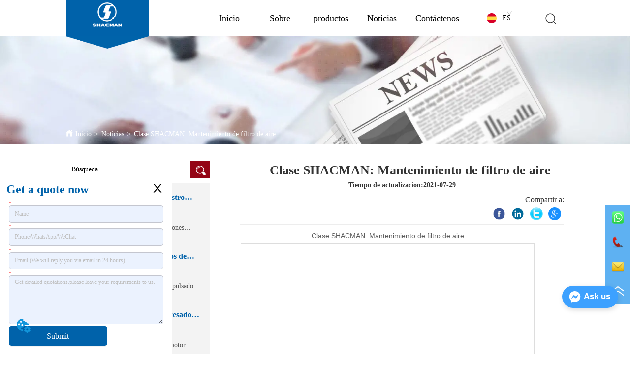

--- FILE ---
content_type: text/html; charset=utf-8
request_url: https://es.shacmanauto.com/news/shacman_class_maintenance_of_air_filter
body_size: 112525
content:

        <!DOCTYPE html>
        <html lang="es">
        <head>
            <meta charset="utf-8">
            <title>Clase SHACMAN: Mantenimiento de filtro de aire - SHACMAN</title>
            <meta name="viewport" content="width=device-width,minimum-scale=1,initial-scale=1">
            <meta name="keywords" content="Clase SHACMAN: Mantenimiento de filtro de aire , Asociación de noticias">
            <meta name="description" content="Clase SHACMAN: Mantenimiento de filtro de aire">
            <meta property="og:type" content="website">
            <meta property="og:title" content="Clase SHACMAN: Mantenimiento de filtro de aire - SHACMAN">
            <meta property="og:description" content="Clase SHACMAN: Mantenimiento de filtro de aire">
            <meta property="og:image" content="https://dedjh0j7jhutx.cloudfront.net/1521883361214242816%2Ff859901f6139cb2e269f06225264943e.jpg">
            <link rel="alternate" hreflang="es" href="https://es.shacmanauto.com/news/shacman_class_maintenance_of_air_filter">
            <link rel="canonical" href="https://es.shacmanauto.com/news/shacman_class_maintenance_of_air_filter">
            <link rel="stylesheet" href="/index.css">
            <link rel="stylesheet" href="/css/aos.css">
            <link rel="stylesheet" href="/css/animate.css">
            
            <script>
  // Define dataLayer and the gtag function.
  window.dataLayer = window.dataLayer || [];
  function gtag(){dataLayer.push(arguments);}
  
  function getCookieValue(cookieName) {
    const name = cookieName + "=";
    const decodedCookie = decodeURIComponent(document.cookie);
    const cookieArray = decodedCookie.split(';');

    for (let i = 0; i < cookieArray.length; i++) {
        let cookie = cookieArray[i].trim();
        if (cookie.indexOf(name) === 0) {
            return cookie.substring(name.length, cookie.length);
        }
    }
    return undefined;
  };
  if (!getCookieValue('skyCmpCookie')) {
    gtag('consent', 'default', {
      'ad_storage': 'granted',
      'ad_user_data': 'granted',
      'ad_personalization': 'granted',
      'analytics_storage': 'granted',
      'functionality_storage': 'granted',
      'personalization_storage': 'granted',
      'security_storage': 'granted',
    });
  }
</script>
<script defer="defer" src='https://portlet-us.s3.amazonaws.com/bundle/cmp.js'></script>
<!-- Google Tag Manager -->
<script>(function(w,d,s,l,i){w[l]=w[l]||[];w[l].push({'gtm.start':
new Date().getTime(),event:'gtm.js'});var f=d.getElementsByTagName(s)[0],
j=d.createElement(s),dl=l!='dataLayer'?'&l='+l:'';j.async=true;j.src=
'https://www.googletagmanager.com/gtm.js?id='+i+dl;f.parentNode.insertBefore(j,f);
})(window,document,'script','dataLayer','GTM-59B658S');</script>
<!-- End Google Tag Manager -->
<script defer id="SkyMessage" src="https://portlet-us.s3.amazonaws.com/bundle/skyMessage.js?layout=right&color=#3DA1FF&pageId=106504351004299"></script>
            <style>.gridFixed{position:fixed;top:0;left:0;right:0;z-index:99}.gridLayout{width:auto;background-repeat:no-repeat;background-position:50%;background-size:cover}.gridLayout>div>.row>.edit{height:inherit}.gridLayout .gridSub{min-height:50px}.gridLayout.gridFixed{transition:background-color .3s}
.CImage .CImage_box{width:100%;height:100%;position:relative;display:block;overflow:hidden}.CImage .CImage_title{position:absolute;bottom:0;width:100%;line-height:1.5;text-align:center;display:none}.CImage .CImage_view{cursor:pointer}.CImage img{width:100%;height:100%;display:block;transition:all .3s ease-out;-webkit-transition:all .3s ease-out}
.video{max-width:800px}#root{min-height:100%}@media screen and (max-width:600px){.RootSortable{padding-bottom:53px}}.ProDel{min-height:20px;overflow-x:auto}@media screen and (min-width:600px){.ProdelContent{display:block}.MobiledelContent{display:none}}@media screen and (max-width:600px){.MobiledelContent{display:block}.ProdelContent{display:none}}
.searchv220{overflow:hidden}.searchv220 .searchWrap .underline{width:100%;height:1px;background-color:#000}.searchv220 .searchWrap .main{display:flex;align-items:center;height:inherit}.searchv220 .searchWrap .main .input{height:100%;border:none;outline:none;flex:1;overflow:hidden;background:transparent}.searchv220 .searchWrap .main .icon{vertical-align:middle;cursor:pointer;margin-left:5px;text-align:center}.search_component{height:40px}
.emptyDiv{text-align:center;height:100%;display:flex;flex-direction:column;align-items:center;justify-content:center;border:1px dashed #bbb;min-height:100px}.web_col_content_empty_tips_btn{-webkit-box-sizing:border-box;-moz-box-sizing:border-box;box-sizing:border-box;display:inline-block;width:130px;height:40px;line-height:40px;padding:0;border:1px solid rgba(127,155,255,.6);background-color:rgba(202,214,255,.1);color:#5874d8;font-size:15px;vertical-align:middle;cursor:pointer;-webkit-border-radius:2px;-moz-border-radius:2px;border-radius:2px;outline:0}.web_col_content_empty_tips_icon{display:inline-block;width:17px;height:14px;margin-right:5px;vertical-align:middle}.web_col_content_empty_tips_text{display:inline-block}.video{max-width:800px}#root{min-height:100%}@media screen and (max-width:600px){.RootSortable{padding-bottom:53px}}.rootgridv2214{position:relative}.rootgridv2214 .box,.rootgridv2214 .cell{width:100%}.rootgridv2214 .box .grid_content,.rootgridv2214 .cell .grid_content{height:100%}.rootgridv2214 .box>.grid_content{box-sizing:border-box;display:flex;flex:0 1 auto;flex-direction:row;flex-wrap:wrap;margin-right:0;margin-left:0}.rootgridv2214 .cell.edit{position:relative}.rootgridv2214 .cell.edit.empty{height:auto;display:flex;flex-direction:column}.rootgridv2214 .grid_content:after,.rootgridv2214 .grid_content:before{content:"";display:flex}
.SplitLine1{padding-top:5px;padding-bottom:5px}.SplitLine1 hr{color:#ddd;border-top-width:1px;border-top-style:solid;border-left:none;border-right:none;border-bottom:none}
.video{max-width:800px}#root{min-height:100%}@media screen and (max-width:600px){.RootSortable{padding-bottom:53px}}.LIRTList1{margin:0 auto;transition:all .5s ease-out}.LIRTList1,.LIRTList1 .content{display:block}.LIRTList1 .content .content-block .product-content__intro,.LIRTList1 .content .content-block .product-content__title{overflow:hidden;text-overflow:ellipsis;display:-webkit-box;-webkit-line-clamp:2;-webkit-box-orient:vertical}.LIRTList1 .imgContent{margin-right:20px;overflow:hidden}.LIRTList1 .imgContent .pic{width:100%;height:100%;padding-bottom:100%;background:no-repeat 50%;background-size:cover;animation-duration:1s;animation-fill-mode:both}.LIRTList1 .title{padding:10px}.LIRTList1 .title a{font-size:16px;color:#878787}.LIRTList1 .singleLine.content{height:inherit;text-align:left}.LIRTList1 .singleLine.content .imgContent{transition:all .3s ease-out;-webkit-transition:all .3s ease-out;width:25%;display:inline-block}.LIRTList1 .singleLine.content .content-block{display:flex;border-bottom:1px solid #bbb}.LIRTList1 .singleLine.content .content-block .product-content{display:flex;flex:1;flex-direction:column;justify-content:space-between;vertical-align:top;color:#333}.LIRTList1 .singleLine.content .content-block .product-content__title{margin-top:10px;font-size:18px;color:#333}.LIRTList1 .singleLine.content .content-block .product-content__footer{display:flex;justify-content:space-between}.LIRTList1 .singleLine.content .content-block .product-content__intro{color:#333;font-size:14px;margin-top:5px;overflow:hidden;text-overflow:ellipsis;display:-webkit-box;-webkit-line-clamp:2;-webkit-box-orient:vertical}.LIRTList1 .singleLine.content .content-block .product-content__btn{width:100%;color:#000;background:transparent;border:1px solid #eee;outline:none}.LIRTList1 .singleLine.content .content-block .product-content__btn:hover{cursor:pointer}.LIRTList1 .singleLine.content .content-block .product-content__btn i{width:auto;height:auto}.LIRTList1 .singleLine.content .content-block .product-content__btn .icon{vertical-align:middle;margin-right:12px}.LIRTList1 .singleLine.content .content-block .product-content__sub{font-size:12px;color:#999}.LIRTList1 .singleLine.content .content-block .product-content__sub__split{color:#979797;margin:0 10px}.LIRTList1 .singleLine.content .content-block .product-content__more{color:#2591e9;font-size:12px}.item{background-color:#5c6b77;float:left;margin:0 10px;border:2px solid #000}@media screen and (max-width:600px){.ProductList2 .singleLine.content{margin:0 18px}.ProductList2 .singleLine.content .imgContent{width:30%;display:inline-block}.ProductList2 .singleLine.content .content-block{margin:0;padding:9px 0;border-bottom:1px solid #bbb}.ProductList2 .singleLine.content .content-block .product-content{color:#333}.ProductList2 .singleLine.content .content-block .product-content__intro{color:#666;font-size:14px;margin:4px 0}.ProductList2 .singleLine.content .content-block .product-content__more,.ProductList2 .singleLine.content .content-block .product-content__source,.ProductList2 .singleLine.content .content-block .product-content__sub__split{display:none}}.rc-pagination{box-sizing:border-box;color:rgba(0,0,0,.65);font-size:14px;font-variant:tabular-nums;line-height:1.5;font-feature-settings:"tnum"}.rc-pagination,.rc-pagination ol,.rc-pagination ul{margin:0;padding:0;list-style:none}.rc-pagination:after{display:block;clear:both;height:0;overflow:hidden;visibility:hidden;content:" "}.rc-pagination-item,.rc-pagination-total-text{display:inline-block;height:32px;margin-right:8px;line-height:30px;vertical-align:middle}.rc-pagination-item{min-width:32px;font-family:Arial;text-align:center;list-style:none;background-color:#fff;border:1px solid #d9d9d9;border-radius:4px;outline:0;cursor:pointer;-webkit-user-select:none;-moz-user-select:none;-ms-user-select:none;user-select:none}.rc-pagination-item a{display:block;padding:0 6px;color:rgba(0,0,0,.65);transition:none}.rc-pagination-item a:hover{text-decoration:none}.rc-pagination-item:focus,.rc-pagination-item:hover{border-color:#1890ff;transition:all .3s}.rc-pagination-item:focus a,.rc-pagination-item:hover a{color:#1890ff}.rc-pagination-item-active{font-weight:500;background:#fff;border-color:#1890ff}.rc-pagination-jump-next,.rc-pagination-jump-prev{outline:0}.rc-pagination-jump-next .rc-pagination-item-container,.rc-pagination-jump-prev .rc-pagination-item-container{position:relative}.rc-pagination-jump-next .rc-pagination-item-container .rc-pagination-item-link-icon,.rc-pagination-jump-prev .rc-pagination-item-container .rc-pagination-item-link-icon{display:inline-block;font-size:12px;font-size:12px\9;transform:scale(1) rotate(0deg);color:#1890ff;letter-spacing:-1px;opacity:0;transition:all .2s}:root .rc-pagination-jump-next .rc-pagination-item-container .rc-pagination-item-link-icon,:root .rc-pagination-jump-prev .rc-pagination-item-container .rc-pagination-item-link-icon{font-size:12px}.rc-pagination-jump-next .rc-pagination-item-container .rc-pagination-item-link-icon-svg,.rc-pagination-jump-prev .rc-pagination-item-container .rc-pagination-item-link-icon-svg{top:0;right:0;bottom:0;left:0;margin:auto}.rc-pagination-jump-next .rc-pagination-item-container .rc-pagination-item-ellipsis,.rc-pagination-jump-prev .rc-pagination-item-container .rc-pagination-item-ellipsis{position:absolute;top:0;right:0;bottom:0;left:0;display:block;margin:auto;color:rgba(0,0,0,.25);letter-spacing:2px;text-align:center;text-indent:.13em;opacity:1;transition:all .2s}.rc-pagination-jump-next:focus .rc-pagination-item-link-icon,.rc-pagination-jump-next:hover .rc-pagination-item-link-icon,.rc-pagination-jump-prev:focus .rc-pagination-item-link-icon,.rc-pagination-jump-prev:hover .rc-pagination-item-link-icon{opacity:1}.rc-pagination-jump-next:focus .rc-pagination-item-ellipsis,.rc-pagination-jump-next:hover .rc-pagination-item-ellipsis,.rc-pagination-jump-prev:focus .rc-pagination-item-ellipsis,.rc-pagination-jump-prev:hover .rc-pagination-item-ellipsis{opacity:0}.rc-pagination-jump-next,.rc-pagination-jump-prev,.rc-pagination-prev{margin-right:8px}.rc-pagination-jump-next,.rc-pagination-jump-prev,.rc-pagination-next,.rc-pagination-prev{display:inline-block;min-width:32px;height:32px;color:rgba(0,0,0,.65);font-family:Arial;line-height:32px;text-align:center;vertical-align:middle;list-style:none;border-radius:4px;cursor:pointer;transition:all .3s}.rc-pagination-next,.rc-pagination-prev{outline:0}.rc-pagination-next a,.rc-pagination-prev a{color:rgba(0,0,0,.65);-webkit-user-select:none;-moz-user-select:none;-ms-user-select:none;user-select:none}.rc-pagination-next:hover a,.rc-pagination-prev:hover a{border-color:#40a9ff}.rc-pagination-next .rc-pagination-item-link,.rc-pagination-prev .rc-pagination-item-link{display:block;height:100%;font-size:12px;text-align:center;background-color:#fff;border:1px solid #d9d9d9;border-radius:4px;outline:none;transition:all .3s}.rc-pagination-next:focus .rc-pagination-item-link,.rc-pagination-next:hover .rc-pagination-item-link,.rc-pagination-prev:focus .rc-pagination-item-link,.rc-pagination-prev:hover .rc-pagination-item-link{color:#1890ff;border-color:#1890ff}.rc-pagination-disabled,.rc-pagination-disabled:focus,.rc-pagination-disabled:hover{cursor:not-allowed}.rc-pagination-disabled .rc-pagination-item-link,.rc-pagination-disabled:focus .rc-pagination-item-link,.rc-pagination-disabled:focus a,.rc-pagination-disabled:hover .rc-pagination-item-link,.rc-pagination-disabled:hover a,.rc-pagination-disabled a{color:rgba(0,0,0,.25);border-color:#d9d9d9;cursor:not-allowed}.empty-content{text-align:center;margin:10px 0;height:800px}.empty-content .text{margin-top:40px;font-size:18px;color:#333}
.TextSource{font-size:12px;line-height:1.5}
.Breadcrumb{font-size:14px}.Breadcrumb .breadcrumb-box{display:flex;align-items:flex-end;overflow-x:hidden}.Breadcrumb .breadcrumb-link{color:#333;flex-shrink:0}.Breadcrumb .breadcrumb-currenctTag{display:inline-block}.Breadcrumb .breadcrumb-separator{margin:0 6px}.Breadcrumb svg{width:14px;height:14px;margin-right:5px;color:#333}
.SocialMedia .SocialMediaIcon{display:flex;justify-content:center}

.DataSourceText a{color:inherit}
.CImage{overflow:hidden}.CImage .CImage_box{width:100%;height:100%;position:relative;display:block}.CImage .CImage_title{position:absolute;bottom:0;width:100%;line-height:1.5;text-align:center;display:none}.CImage .CImage_view{cursor:pointer}.CImage img{width:100%;height:100%;display:block;transition:all .3s ease-out;-webkit-transition:all .3s ease-out}
.video{max-width:800px}#root{min-height:100%}@media screen and (max-width:600px){.RootSortable{padding-bottom:53px}}.navimg{width:100%;display:flex;justify-content:center;background-color:#e7e7e7}.navimg .navimg-item{width:100%;color:#000;font-size:20px;text-align:center}.navimg .navimg-item:hover .navimg-item-title{color:#164c8c}.navimg .navimg-item .navimg-item-title{width:100%;overflow:hidden;text-overflow:ellipsis;white-space:nowrap}.navimg .navimg-item .navimg-item-title.active{color:#164c8c;background-color:#fff}.navimg .navimg-item-title,.navimg .navimg-sub-item-title{cursor:pointer;box-sizing:border-box;display:inline-block;vertical-align:middle;height:100%;color:#000}.navimg .navimg-item-title:hover,.navimg .navimg-sub-item-title:hover{color:#164c8c}.navimg .navimg-item:hover .navimg-sub{display:flex}.navimg .navimg-sub{display:none;position:absolute;text-align:center;font-size:16px;color:#fff;padding:10px 20px 20px;z-index:10000}.navimg .navimg-sub .navimg-sub-item{width:100%;text-align:left}.navimg .navimg-sub .navimg-sub-item:first-child>.navimg-sub-item-title{border-top-color:transparent!important}.navimg .navimg-sub .navimg-sub-item-title{width:100%}.navimg .navimg-sub .pic{margin-left:10px}
.ant-form .ant-form-item{display:inline-block;padding:0 5px;margin-bottom:3px;width:100%;box-sizing:border-box}.ant-form .ant-form-item .ant-form-item-label{display:block;text-align:left}.ant-form .ant-form-item .ant-btn{line-height:1.5;position:relative;display:inline-block;font-weight:400;white-space:nowrap;text-align:center;background-image:none;-webkit-box-shadow:0 2px 0 rgba(0,0,0,.015);box-shadow:0 2px 0 rgba(0,0,0,.015);cursor:pointer;-webkit-transition:all .3s cubic-bezier(.645,.045,.355,1),visibility 0s;transition:all .3s cubic-bezier(.645,.045,.355,1),visibility 0s;-webkit-user-select:none;-moz-user-select:none;-ms-user-select:none;user-select:none;-ms-touch-action:manipulation;touch-action:manipulation;height:32px;padding:0;font-size:14px;border-radius:4px;color:rgba(0,0,0,.65);background-color:#fff;border:1px solid transparent;outline:0}.ant-form .ant-form-item .ant-btn-primary{color:#fff;background-color:#1890ff;text-shadow:0 -1px 0 rgba(0,0,0,.12);-webkit-box-shadow:0 2px 0 rgba(0,0,0,.045);box-shadow:0 2px 0 rgba(0,0,0,.045)}.ant-input{-webkit-box-sizing:border-box;box-sizing:border-box;margin:0;font-variant:tabular-nums;list-style:none;-webkit-font-feature-settings:"tnum";font-feature-settings:"tnum";position:relative;display:inline-block;width:100%;height:32px;padding:4px 11px;color:rgba(0,0,0,.65);font-size:14px;line-height:1.5;background-color:#fff;background-image:none;border:1px solid #d9d9d9;border-radius:4px;-webkit-transition:all .3s,visibility 0s;transition:all .3s,visibility 0s}.ant-input::-moz-placeholder{color:#bfbfbf;opacity:1}.ant-input:-ms-input-placeholder{color:#bfbfbf}.ant-input::-webkit-input-placeholder{color:#bfbfbf}.ant-input:placeholder-shown{text-overflow:ellipsis}.ant-input:focus,.ant-input:hover{border-color:#40a9ff}.ant-input:focus{outline:0;-webkit-box-shadow:0 0 0 2px rgba(24,144,255,.2);box-shadow:0 0 0 2px rgba(24,144,255,.2)}.ant-input-disabled{color:rgba(0,0,0,.25);background-color:#f5f5f5;cursor:not-allowed;opacity:1}.ant-input-disabled:hover{border-color:#d9d9d9;border-right-width:1px!important}.ant-input[disabled]{color:rgba(0,0,0,.25);background-color:#f5f5f5;cursor:not-allowed;opacity:1}.ant-input[disabled]:hover{border-color:#d9d9d9;border-right-width:1px!important}textarea.ant-input{max-width:100%;height:auto;min-height:32px;line-height:1.5;vertical-align:bottom;-webkit-transition:all .3s,height 0s,visibility 0s;transition:all .3s,height 0s,visibility 0s}.ant-input-lg{height:40px;padding:6px 11px;font-size:16px}.ant-input-sm{height:24px;padding:1px 7px}.ant-input-clear-icon{color:rgba(0,0,0,.25);font-size:12px;cursor:pointer;-webkit-transition:color .3s;transition:color .3s;vertical-align:0}.ant-input-clear-icon:hover{color:rgba(0,0,0,.45)}.ant-input-clear-icon:active{color:rgba(0,0,0,.65)}.ant-input-clear-icon+i{margin-left:6px}.ant-input-textarea-clear-icon{color:rgba(0,0,0,.25);font-size:12px;cursor:pointer;-webkit-transition:color .3s;transition:color .3s;position:absolute;top:0;right:0;margin:8px 8px 0 0}.ant-input-textarea-clear-icon:hover{color:rgba(0,0,0,.45)}.ant-input-textarea-clear-icon:active{color:rgba(0,0,0,.65)}.ant-input-textarea-clear-icon+i{margin-left:6px}.ant-radio-group{-webkit-box-sizing:border-box;box-sizing:border-box;width:100%;margin:0;padding:0;color:rgba(0,0,0,.65);font-size:14px;font-variant:tabular-nums;line-height:1.5;list-style:none;-webkit-font-feature-settings:"tnum";font-feature-settings:"tnum";display:flex;line-height:unset}.ant-radio-wrapper{margin:0 8px 0 0}.ant-radio,.ant-radio-wrapper{-webkit-box-sizing:border-box;box-sizing:border-box;padding:0;color:rgba(0,0,0,.65);font-size:14px;font-variant:tabular-nums;line-height:1.5;list-style:none;-webkit-font-feature-settings:"tnum";font-feature-settings:"tnum";position:relative;display:inline-block;white-space:nowrap;cursor:pointer}.ant-radio{margin:0;line-height:1;vertical-align:sub;outline:none}.ant-radio-input:focus+.ant-radio-inner,.ant-radio-wrapper:hover .ant-radio,.ant-radio:hover .ant-radio-inner{border-color:#1890ff}.ant-radio-input:focus+.ant-radio-inner{-webkit-box-shadow:0 0 0 3px rgba(24,144,255,.08);box-shadow:0 0 0 3px rgba(24,144,255,.08)}.ant-radio-checked:after{position:absolute;top:0;left:0;width:100%;height:100%;border:1px solid #1890ff;border-radius:50%;visibility:hidden;-webkit-animation:antRadioEffect .36s ease-in-out;animation:antRadioEffect .36s ease-in-out;-webkit-animation-fill-mode:both;animation-fill-mode:both;content:""}.ant-radio-wrapper:hover .ant-radio:after,.ant-radio:hover:after{visibility:visible}.ant-radio-inner{position:relative;top:0;left:0;display:block;width:16px;height:16px;background-color:#fff;border:1px solid #d9d9d9;border-radius:100px;-webkit-transition:all .3s,visibility 0s;transition:all .3s,visibility 0s}.ant-radio-inner:after{position:absolute;top:3px;left:3px;display:table;width:8px;height:8px;background-color:#1890ff;border-top:0;border-left:0;border-radius:8px;-webkit-transform:scale(0);-ms-transform:scale(0);transform:scale(0);opacity:0;-webkit-transition:all .3s cubic-bezier(.78,.14,.15,.86),visibility 0s;transition:all .3s cubic-bezier(.78,.14,.15,.86),visibility 0s;content:" "}.ant-radio-input{position:absolute;top:0;right:0;bottom:0;left:0;z-index:1;cursor:pointer;opacity:0}.ant-radio-checked .ant-radio-inner{border-color:#1890ff}.ant-radio-checked .ant-radio-inner:after{-webkit-transform:scale(1);-ms-transform:scale(1);transform:scale(1);opacity:1;-webkit-transition:all .3s cubic-bezier(.78,.14,.15,.86),visibility 0s;transition:all .3s cubic-bezier(.78,.14,.15,.86),visibility 0s}.ant-radio-disabled .ant-radio-inner{background-color:#f5f5f5;border-color:#d9d9d9!important;cursor:not-allowed}.ant-radio-disabled .ant-radio-inner:after{background-color:rgba(0,0,0,.2)}.ant-radio-disabled .ant-radio-input{cursor:not-allowed}.ant-radio-disabled+span{color:rgba(0,0,0,.25);cursor:not-allowed}span.ant-radio+*{padding-right:8px;padding-left:8px}.ant-radio-button-wrapper{position:relative;display:inline-block;flex:1;margin:0;padding:0 15px;color:rgba(0,0,0,.65);line-height:30px;background:#fff;border:1px solid #d9d9d9;border-top:1.02px solid #d9d9d9;border-left:0;cursor:pointer;-webkit-transition:color .3s,background .3s,border-color .3s;transition:color .3s,background .3s,border-color .3s}.ant-radio-button-wrapper a{color:rgba(0,0,0,.65)}.ant-radio-button-wrapper>.ant-radio-button{display:block;width:0;height:0;margin-left:0}.ant-radio-group-large .ant-radio-button-wrapper{height:40px;font-size:16px;line-height:38px}.ant-radio-group-small .ant-radio-button-wrapper{height:24px;padding:0 7px;line-height:22px}.ant-radio-button-wrapper:not(:first-child):before{position:absolute;top:0;left:-1px;display:block;width:1px;height:100%;background-color:#d9d9d9;content:""}.ant-radio-button-wrapper:first-child{border-left:1px solid #d9d9d9;border-radius:4px 0 0 4px}.ant-radio-button-wrapper:last-child{border-radius:0 4px 4px 0}.ant-radio-button-wrapper:first-child:last-child{border-radius:4px}.ant-radio-button-wrapper:hover{position:relative;color:#1890ff}.ant-radio-button-wrapper:focus-within{outline:3px solid rgba(24,144,255,.06)}.ant-radio-button-wrapper .ant-radio-inner,.ant-radio-button-wrapper input[type=checkbox],.ant-radio-button-wrapper input[type=radio]{width:0;height:0;opacity:0;pointer-events:none}.ant-radio-button-wrapper-checked:not(.ant-radio-button-wrapper-disabled){z-index:1;color:#1890ff;background:#fff;border-color:#1890ff;-webkit-box-shadow:-1px 0 0 0 #1890ff;box-shadow:-1px 0 0 0 #1890ff}.ant-radio-button-wrapper-checked:not(.ant-radio-button-wrapper-disabled):before{background-color:#1890ff!important;opacity:.1}.ant-radio-button-wrapper-checked:not(.ant-radio-button-wrapper-disabled):first-child{border-color:#1890ff;-webkit-box-shadow:none!important;box-shadow:none!important}.ant-radio-button-wrapper-checked:not(.ant-radio-button-wrapper-disabled):hover{color:#40a9ff;border-color:#40a9ff;-webkit-box-shadow:-1px 0 0 0 #40a9ff;box-shadow:-1px 0 0 0 #40a9ff}.ant-radio-button-wrapper-checked:not(.ant-radio-button-wrapper-disabled):active{color:#096dd9;border-color:#096dd9;-webkit-box-shadow:-1px 0 0 0 #096dd9;box-shadow:-1px 0 0 0 #096dd9}.ant-radio-button-wrapper-checked:not(.ant-radio-button-wrapper-disabled):focus-within{outline:3px solid rgba(24,144,255,.06)}.ant-radio-group-solid .ant-radio-button-wrapper-checked:not(.ant-radio-button-wrapper-disabled){color:#fff;background:#1890ff;border-color:#1890ff}.ant-radio-group-solid .ant-radio-button-wrapper-checked:not(.ant-radio-button-wrapper-disabled):hover{color:#fff;background:#40a9ff;border-color:#40a9ff}.ant-radio-group-solid .ant-radio-button-wrapper-checked:not(.ant-radio-button-wrapper-disabled):active{color:#fff;background:#096dd9;border-color:#096dd9}.ant-radio-group-solid .ant-radio-button-wrapper-checked:not(.ant-radio-button-wrapper-disabled):focus-within{outline:3px solid rgba(24,144,255,.06)}.ant-radio-button-wrapper-disabled{cursor:not-allowed}.ant-radio-button-wrapper-disabled,.ant-radio-button-wrapper-disabled:first-child,.ant-radio-button-wrapper-disabled:hover{color:rgba(0,0,0,.25);background-color:#f5f5f5;border-color:#d9d9d9}.ant-radio-button-wrapper-disabled:first-child{border-left-color:#d9d9d9}.ant-radio-button-wrapper-disabled.ant-radio-button-wrapper-checked{color:#fff;background-color:#e6e6e6;border-color:#d9d9d9;-webkit-box-shadow:none;box-shadow:none}@-webkit-keyframes antRadioEffect{0%{-webkit-transform:scale(1);transform:scale(1);opacity:.5}to{-webkit-transform:scale(1.6);transform:scale(1.6);opacity:0}}@keyframes antRadioEffect{0%{-webkit-transform:scale(1);transform:scale(1);opacity:.5}to{-webkit-transform:scale(1.6);transform:scale(1.6);opacity:0}}@supports (-moz-appearance:meterbar) and (background-blend-mode:difference,normal){.ant-radio{vertical-align:text-bottom}}@-webkit-keyframes antCheckboxEffect{0%{-webkit-transform:scale(1);transform:scale(1);opacity:.5}to{-webkit-transform:scale(1.6);transform:scale(1.6);opacity:0}}@keyframes antCheckboxEffect{0%{-webkit-transform:scale(1);transform:scale(1);opacity:.5}to{-webkit-transform:scale(1.6);transform:scale(1.6);opacity:0}}.ant-checkbox{-webkit-box-sizing:border-box;box-sizing:border-box;margin:0;padding:0;color:rgba(0,0,0,.65);font-size:14px;font-variant:tabular-nums;line-height:1.5;list-style:none;-webkit-font-feature-settings:"tnum";font-feature-settings:"tnum";position:relative;top:-.09em;display:inline-block;line-height:1;white-space:nowrap;vertical-align:middle;outline:none;cursor:pointer}.ant-checkbox-input:focus+.ant-checkbox-inner,.ant-checkbox-wrapper:hover .ant-checkbox-inner,.ant-checkbox:hover .ant-checkbox-inner{border-color:#1890ff}.ant-checkbox-checked:after{position:absolute;top:0;left:0;width:100%;height:100%;border:1px solid #1890ff;border-radius:2px;visibility:hidden;-webkit-animation:antCheckboxEffect .36s ease-in-out;animation:antCheckboxEffect .36s ease-in-out;-webkit-animation-fill-mode:backwards;animation-fill-mode:backwards;content:""}.ant-checkbox-wrapper:hover .ant-checkbox:after,.ant-checkbox:hover:after{visibility:visible}.ant-checkbox-inner{position:relative;top:0;left:0;display:block;width:16px;height:16px;background-color:#fff;border:1px solid #d9d9d9;border-radius:2px;border-collapse:separate;-webkit-transition:all .3s,visibility 0s;transition:all .3s,visibility 0s}.ant-checkbox-inner:after{position:absolute;top:50%;left:22%;display:table;width:5.71428571px;height:9.14285714px;border:2px solid #fff;border-top:0;border-left:0;-webkit-transform:rotate(45deg) scale(0) translate(-50%,-50%);-ms-transform:rotate(45deg) scale(0) translate(-50%,-50%);transform:rotate(45deg) scale(0) translate(-50%,-50%);opacity:0;-webkit-transition:all .1s cubic-bezier(.71,-.46,.88,.6),opacity .1s,visibility 0s;transition:all .1s cubic-bezier(.71,-.46,.88,.6),opacity .1s,visibility 0s;content:" "}.ant-checkbox-input{position:absolute;top:0;right:0;bottom:0;left:0;z-index:1;width:100%;height:100%;cursor:pointer;opacity:0}.ant-checkbox-checked .ant-checkbox-inner:after{position:absolute;display:table;border:2px solid #fff;border-top:0;border-left:0;-webkit-transform:rotate(45deg) scale(1) translate(-50%,-50%);-ms-transform:rotate(45deg) scale(1) translate(-50%,-50%);transform:rotate(45deg) scale(1) translate(-50%,-50%);opacity:1;-webkit-transition:all .2s cubic-bezier(.12,.4,.29,1.46) .1s,visibility 0s;transition:all .2s cubic-bezier(.12,.4,.29,1.46) .1s,visibility 0s;content:" "}.ant-checkbox-checked .ant-checkbox-inner{background-color:#1890ff;border-color:#1890ff}.ant-checkbox-disabled{cursor:not-allowed}.ant-checkbox-disabled.ant-checkbox-checked .ant-checkbox-inner:after{border-color:rgba(0,0,0,.25);-webkit-animation-name:none;animation-name:none}.ant-checkbox-disabled .ant-checkbox-input{cursor:not-allowed}.ant-checkbox-disabled .ant-checkbox-inner{background-color:#f5f5f5;border-color:#d9d9d9!important}.ant-checkbox-disabled .ant-checkbox-inner:after{border-color:#f5f5f5;border-collapse:separate;-webkit-animation-name:none;animation-name:none}.ant-checkbox-disabled+span{color:rgba(0,0,0,.25);cursor:not-allowed}.ant-checkbox-disabled:hover:after,.ant-checkbox-wrapper:hover .ant-checkbox-disabled:after{visibility:hidden}.ant-checkbox-wrapper{-webkit-box-sizing:border-box;box-sizing:border-box;margin:0;padding:0;color:rgba(0,0,0,.65);font-size:14px;font-variant:tabular-nums;line-height:1.5;list-style:none;-webkit-font-feature-settings:"tnum";font-feature-settings:"tnum";display:inline-block;line-height:unset;cursor:pointer}.ant-checkbox-wrapper.ant-checkbox-wrapper-disabled{cursor:not-allowed}.ant-checkbox-wrapper+.ant-checkbox-wrapper{margin-left:8px}.ant-checkbox+span{padding-right:8px;padding-left:8px}.ant-checkbox-group{-webkit-box-sizing:border-box;box-sizing:border-box;margin:0;padding:0;color:rgba(0,0,0,.65);font-size:14px;font-variant:tabular-nums;line-height:1.5;list-style:none;-webkit-font-feature-settings:"tnum";font-feature-settings:"tnum";display:inline-block}.ant-checkbox-group-item{display:inline-block;margin-right:8px}.ant-checkbox-group-item:last-child{margin-right:0}.ant-checkbox-group-item+.ant-checkbox-group-item{margin-left:0}.ant-checkbox-indeterminate .ant-checkbox-inner{background-color:#fff;border-color:#d9d9d9}.ant-checkbox-indeterminate .ant-checkbox-inner:after{top:50%;left:50%;width:8px;height:8px;background-color:#1890ff;border:0;-webkit-transform:translate(-50%,-50%) scale(1);-ms-transform:translate(-50%,-50%) scale(1);transform:translate(-50%,-50%) scale(1);opacity:1;content:" "}.ant-checkbox-indeterminate.ant-checkbox-disabled .ant-checkbox-inner:after{background-color:rgba(0,0,0,.25);border-color:rgba(0,0,0,.25)}.ant-select-arrow{display:inline-block;right:11px}.ant-select{-webkit-box-sizing:border-box;box-sizing:border-box;color:rgba(0,0,0,.65);font-size:14px;font-variant:tabular-nums;-webkit-font-feature-settings:"tnum";font-feature-settings:"tnum";position:relative;display:inline-block;outline:0}.ant-select,.ant-select ol,.ant-select ul{margin:0;padding:0;list-style:none}.ant-select>ul>li>a{padding:0;background-color:#fff}.ant-select-arrow{height:100%;color:inherit;font-style:normal;line-height:0;text-align:center;text-transform:none;vertical-align:-.125em;text-rendering:optimizeLegibility;-webkit-font-smoothing:antialiased;-moz-osx-font-smoothing:grayscale;position:absolute;top:50%;right:0;transform:translateY(-50%);color:rgba(0,0,0,.25);font-size:12px;line-height:1;-webkit-transform-origin:50% 50%;-ms-transform-origin:50% 50%;transform-origin:50% 50%;display:flex;justify-content:center;align-items:center;padding:0 10px;cursor:pointer}.ant-select-arrow>*{line-height:1}.ant-select-arrow svg{display:inline-block}.ant-select-arrow:before{display:none}.ant-select-arrow .ant-select-arrow-icon{display:block}.ant-select-arrow .ant-select-arrow-icon svg{-webkit-transition:-webkit-transform .3s;transition:-webkit-transform .3s;transition:transform .3s;transition:transform .3s,-webkit-transform .3s;vertical-align:middle}.ant-select-selection{display:block;-webkit-box-sizing:border-box;box-sizing:border-box;background-color:#fff;line-height:32px;border:1px solid #d9d9d9;border-top:1.02px solid #d9d9d9;border-radius:4px;outline:none;-webkit-transition:all .3s cubic-bezier(.645,.045,.355,1),visibility 0s;transition:all .3s cubic-bezier(.645,.045,.355,1),visibility 0s;-webkit-user-select:none;-moz-user-select:none;-ms-user-select:none;user-select:none}.ant-select-selection:hover{border-color:#40a9ff}.ant-select-focused .ant-select-selection,.ant-select-selection:active,.ant-select-selection:focus{border-color:#40a9ff;outline:0;-webkit-box-shadow:0 0 0 2px rgba(24,144,255,.2);box-shadow:0 0 0 2px rgba(24,144,255,.2)}.ant-select-selection__clear{position:absolute;top:50%;right:11px;z-index:1;display:inline-block;width:12px;height:12px;margin-top:-6px;color:rgba(0,0,0,.25);font-size:12px;font-style:normal;line-height:12px;text-align:center;text-transform:none;background:#fff;cursor:pointer;opacity:0;-webkit-transition:color .3s ease,opacity .15s ease;transition:color .3s ease,opacity .15s ease;text-rendering:auto}.ant-select-selection__clear:before{display:block}.ant-select-selection__clear:hover{color:rgba(0,0,0,.45)}.ant-select-selection:hover .ant-select-selection__clear{opacity:1}.ant-select-selection-selected-value{max-width:100%;overflow:hidden;white-space:nowrap;text-overflow:ellipsis;display:flex;align-items:center}.ant-select-no-arrow .ant-select-selection-selected-value{padding-right:0}.ant-select-disabled{color:rgba(0,0,0,.25)}.ant-select-disabled .ant-select-selection{background:#f5f5f5;cursor:not-allowed}.ant-select-disabled .ant-select-selection:active,.ant-select-disabled .ant-select-selection:focus,.ant-select-disabled .ant-select-selection:hover{border-color:#d9d9d9;-webkit-box-shadow:none;box-shadow:none}.ant-select-disabled .ant-select-selection__clear{display:none;visibility:hidden;pointer-events:none}.ant-select-disabled .ant-select-selection--multiple .ant-select-selection__choice{padding-right:10px;color:rgba(0,0,0,.33);background:#f5f5f5}.ant-select-disabled .ant-select-selection--multiple .ant-select-selection__choice__remove{display:none}.ant-select-selection--single{position:relative;cursor:pointer}.ant-select-selection--single .ant-select-selection__rendered{margin-right:24px}.ant-select-no-arrow .ant-select-selection__rendered{margin-right:11px}.ant-select-selection__rendered{position:relative;display:flex;align-items:center;margin-right:11px;margin-left:11px}.ant-select-selection__rendered:after{display:inline-block;width:0;visibility:hidden;content:".";pointer-events:none}.ant-select-lg{font-size:16px}.ant-select-lg .ant-select-selection--single{height:40px}.ant-select-lg .ant-select-selection__rendered{line-height:38px}.ant-select-lg .ant-select-selection--multiple{min-height:40px}.ant-select-lg .ant-select-selection--multiple .ant-select-arrow,.ant-select-lg .ant-select-selection--multiple .ant-select-selection__clear{top:20px}.ant-select-sm .ant-select-selection--single{height:24px}.ant-select-sm .ant-select-selection__rendered{margin-left:7px;line-height:22px}.ant-select-sm .ant-select-selection--multiple{min-height:24px}.ant-select-sm .ant-select-selection--multiple .ant-select-selection__rendered li{height:16px;line-height:14px}.ant-select-sm .ant-select-selection--multiple .ant-select-arrow,.ant-select-sm .ant-select-selection--multiple .ant-select-selection__clear{top:12px}.ant-select-sm .ant-select-arrow,.ant-select-sm .ant-select-selection__clear{right:8px}.ant-select-disabled .ant-select-selection__choice__remove{color:rgba(0,0,0,.25);cursor:default}.ant-select-disabled .ant-select-selection__choice__remove:hover{color:rgba(0,0,0,.25)}.ant-select-search__field__placeholder,.ant-select-selection__placeholder{position:absolute;top:50%;right:9px;left:0;max-width:100%;height:20px;margin-top:-10px;overflow:hidden;color:#bfbfbf;line-height:20px;white-space:nowrap;text-align:left;text-overflow:ellipsis;color:#bbb}.ant-select-open .ant-select-arrow-icon svg{-webkit-transform:rotate(180deg);-ms-transform:rotate(180deg);transform:rotate(180deg)}.ant-select-open .ant-select-selection{border-color:#40a9ff;border-right-width:1px!important;outline:0;-webkit-box-shadow:0 0 0 2px rgba(24,144,255,.2);box-shadow:0 0 0 2px rgba(24,144,255,.2)}.ant-select-dropdown{margin:0;padding:0;color:rgba(0,0,0,.65);font-variant:tabular-nums;list-style:none;-webkit-font-feature-settings:"tnum";font-feature-settings:"tnum";position:absolute;top:-9999px;left:-9999px;z-index:1050;-webkit-box-sizing:border-box;box-sizing:border-box;font-size:14px;font-variant:normal;background-color:#fff;border-radius:4px;outline:none;-webkit-box-shadow:0 2px 8px rgba(0,0,0,.15);box-shadow:0 2px 8px rgba(0,0,0,.15)}.ant-select-dropdown.slide-up-appear.slide-up-appear-active.ant-select-dropdown-placement-bottomLeft,.ant-select-dropdown.slide-up-enter.slide-up-enter-active.ant-select-dropdown-placement-bottomLeft{-webkit-animation-name:antSlideUpIn;animation-name:antSlideUpIn}.ant-select-dropdown.slide-up-appear.slide-up-appear-active.ant-select-dropdown-placement-topLeft,.ant-select-dropdown.slide-up-enter.slide-up-enter-active.ant-select-dropdown-placement-topLeft{-webkit-animation-name:antSlideDownIn;animation-name:antSlideDownIn}.ant-select-dropdown.slide-up-leave.slide-up-leave-active.ant-select-dropdown-placement-bottomLeft{-webkit-animation-name:antSlideUpOut;animation-name:antSlideUpOut}.ant-select-dropdown.slide-up-leave.slide-up-leave-active.ant-select-dropdown-placement-topLeft{-webkit-animation-name:antSlideDownOut;animation-name:antSlideDownOut}.ant-select-dropdown-hidden{display:none}.ant-select-dropdown-menu{max-height:250px;margin-bottom:0;padding-left:0;overflow:auto;list-style:none;outline:none}.ant-select-dropdown-menu .noData{margin:20px}.ant-select-dropdown-menu-item-group-list{margin:0;padding:0}.ant-select-dropdown-menu-item-group-list>.ant-select-dropdown-menu-item{padding-left:20px}.ant-select-dropdown-menu-item-group-title{padding:0 12px;color:rgba(0,0,0,.45);font-size:12px}.ant-select-dropdown-menu-item-group-list .ant-select-dropdown-menu-item:first-child:not(:last-child),.ant-select-dropdown-menu-item-group:not(:last-child) .ant-select-dropdown-menu-item-group-list .ant-select-dropdown-menu-item:last-child{border-radius:0}.ant-select-dropdown-menu-item{position:relative;display:flex;align-items:center;padding:0 12px;overflow:hidden;color:rgba(0,0,0,.65);font-weight:400;line-height:32px;white-space:nowrap;text-overflow:ellipsis;cursor:pointer;-webkit-transition:background .3s ease;transition:background .3s ease;border-bottom-width:0;border-left-width:0;border-right-width:0}.ant-select-dropdown-menu-item:hover:not(.ant-select-dropdown-menu-item-disabled){background-color:#e6f7ff}.ant-select-dropdown-menu-item:first-child{border-radius:4px 4px 0 0}.ant-select-dropdown-menu-item:last-child{border-radius:0 0 4px 4px}.ant-select-dropdown-menu-item-selected{color:rgba(0,0,0,.65);font-weight:600;background-color:#fafafa}.ant-select-dropdown-menu-item-disabled,.ant-select-dropdown-menu-item-disabled:hover{color:rgba(0,0,0,.25);cursor:not-allowed}.ant-select-dropdown-menu-item-active:not(.ant-select-dropdown-menu-item-disabled){background-color:#e6f7ff}.ant-select-dropdown-menu-item-divider{height:1px;margin:1px 0;overflow:hidden;line-height:0;background-color:#e8e8e8}.ant-select-dropdown.ant-select-dropdown--multiple .ant-select-dropdown-menu-item{padding-right:32px}.ant-select-dropdown.ant-select-dropdown--multiple .ant-select-dropdown-menu-item .ant-select-selected-icon{position:absolute;top:50%;right:12px;color:transparent;font-weight:700;font-size:12px;text-shadow:0 .1px 0,.1px 0 0,0 -.1px 0,-.1px 0;-webkit-transform:translateY(-50%);-ms-transform:translateY(-50%);transform:translateY(-50%);-webkit-transition:all .2s,visibility 0s;transition:all .2s,visibility 0s}.ant-select-dropdown.ant-select-dropdown--multiple .ant-select-dropdown-menu-item:hover .ant-select-selected-icon{color:rgba(0,0,0,.87)}.ant-select-dropdown.ant-select-dropdown--multiple .ant-select-dropdown-menu-item-disabled .ant-select-selected-icon{display:none}.ant-select-dropdown.ant-select-dropdown--multiple .ant-select-dropdown-menu-item-selected .ant-select-selected-icon,.ant-select-dropdown.ant-select-dropdown--multiple .ant-select-dropdown-menu-item-selected:hover .ant-select-selected-icon{display:inline-block;color:#1890ff}.ant-select-dropdown--empty.ant-select-dropdown--multiple .ant-select-dropdown-menu-item{padding-right:12px}.ant-select-dropdown-container-open .ant-select-dropdown,.ant-select-dropdown-open .ant-select-dropdown{display:block}.ant-selected{background-color:#bae7ff!important}.selectedItem{background-color:#ebedf0;margin:0 1px;padding:0 10px;border-radius:2px;display:flex;align-items:center}.selectedItem svg{margin-left:5px}.DialogForm{left:auto;top:auto;position:fixed;z-index:2000;right:0;bottom:0}.DialogForm .close svg{cursor:pointer;position:absolute;top:20px;right:20px;width:20px;height:20px}
.languageWrap{width:100%}.languageWrap .language_line{width:1px;height:1em;vertical-align:middle;background-color:#595959;display:inline-block}.Languagev224 .contactWay-language{display:flex;justify-content:flex-start;align-items:center}.Languagev224 .contactWay-language .language{margin-right:12px}.Languagev224 .contactWay-language .language svg{width:20px;height:auto;vertical-align:middle}.ant-select{-webkit-box-sizing:border-box;box-sizing:border-box;color:rgba(0,0,0,.65);font-size:14px;font-variant:tabular-nums;-webkit-font-feature-settings:"tnum";font-feature-settings:"tnum";position:relative;display:inline-block;outline:0}.ant-select,.ant-select ol,.ant-select ul{margin:0;padding:0;list-style:none}.ant-select>ul>li>a{padding:0;background-color:#fff}.ant-select-arrow{display:inline-block;color:inherit;font-style:normal;line-height:0;text-align:center;text-transform:none;vertical-align:-.125em;text-rendering:optimizeLegibility;-webkit-font-smoothing:antialiased;-moz-osx-font-smoothing:grayscale;position:absolute;top:50%;right:11px;transform:translateY(-50%);color:rgba(0,0,0,.25);font-size:12px;line-height:1;-webkit-transform-origin:50% 50%;-ms-transform-origin:50% 50%;transform-origin:50% 50%}.ant-select-arrow>*{line-height:1}.ant-select-arrow svg{display:inline-block}.ant-select-arrow:before{display:none}.ant-select-arrow .ant-select-arrow-icon{display:block}.ant-select-arrow .ant-select-arrow-icon svg{-webkit-transition:-webkit-transform .3s;transition:-webkit-transform .3s;transition:transform .3s;transition:transform .3s,-webkit-transform .3s;vertical-align:middle}.ant-select-selection{display:block;-webkit-box-sizing:border-box;box-sizing:border-box;background-color:#fff;line-height:32px;border:1px solid #d9d9d9;border-top:1.02px solid #d9d9d9;border-radius:4px;outline:none;-webkit-transition:all .3s cubic-bezier(.645,.045,.355,1);transition:all .3s cubic-bezier(.645,.045,.355,1);-webkit-user-select:none;-moz-user-select:none;-ms-user-select:none;user-select:none}.ant-select-selection:hover{border-color:#40a9ff}.ant-select-focused .ant-select-selection,.ant-select-selection:active,.ant-select-selection:focus{border-color:#40a9ff;outline:0;-webkit-box-shadow:0 0 0 2px rgba(24,144,255,.2);box-shadow:0 0 0 2px rgba(24,144,255,.2)}.ant-select-selection__clear{position:absolute;top:50%;right:11px;z-index:1;display:inline-block;width:12px;height:12px;margin-top:-6px;color:rgba(0,0,0,.25);font-size:12px;font-style:normal;line-height:12px;text-align:center;text-transform:none;background:#fff;cursor:pointer;opacity:0;-webkit-transition:color .3s ease,opacity .15s ease;transition:color .3s ease,opacity .15s ease;text-rendering:auto}.ant-select-selection__clear:before{display:block}.ant-select-selection__clear:hover{color:rgba(0,0,0,.45)}.ant-select-selection:hover .ant-select-selection__clear{opacity:1}.ant-select-selection-selected-value{max-width:100%;overflow:hidden;white-space:nowrap;text-overflow:ellipsis;display:flex;align-items:center}.ant-select-no-arrow .ant-select-selection-selected-value{padding-right:0}.ant-select-disabled{color:rgba(0,0,0,.25)}.ant-select-disabled .ant-select-selection{background:#f5f5f5;cursor:not-allowed}.ant-select-disabled .ant-select-selection:active,.ant-select-disabled .ant-select-selection:focus,.ant-select-disabled .ant-select-selection:hover{border-color:#d9d9d9;-webkit-box-shadow:none;box-shadow:none}.ant-select-disabled .ant-select-selection__clear{display:none;visibility:hidden;pointer-events:none}.ant-select-disabled .ant-select-selection--multiple .ant-select-selection__choice{padding-right:10px;color:rgba(0,0,0,.33);background:#f5f5f5}.ant-select-disabled .ant-select-selection--multiple .ant-select-selection__choice__remove{display:none}.ant-select-selection--single{position:relative;cursor:pointer}.ant-select-selection--single .ant-select-selection__rendered{margin-right:24px}.ant-select-no-arrow .ant-select-selection__rendered{margin-right:11px}.ant-select-selection__rendered{position:relative;display:flex;align-items:center;margin-right:11px;margin-left:11px}.ant-select-selection__rendered:after{display:inline-block;width:0;visibility:hidden;content:".";pointer-events:none}.ant-select-lg{font-size:16px}.ant-select-lg .ant-select-selection--single{height:40px}.ant-select-lg .ant-select-selection__rendered{line-height:38px}.ant-select-lg .ant-select-selection--multiple{min-height:40px}.ant-select-lg .ant-select-selection--multiple .ant-select-arrow,.ant-select-lg .ant-select-selection--multiple .ant-select-selection__clear{top:20px}.ant-select-sm .ant-select-selection--single{height:24px}.ant-select-sm .ant-select-selection__rendered{margin-left:7px;line-height:22px}.ant-select-sm .ant-select-selection--multiple{min-height:24px}.ant-select-sm .ant-select-selection--multiple .ant-select-selection__rendered li{height:16px;line-height:14px}.ant-select-sm .ant-select-selection--multiple .ant-select-arrow,.ant-select-sm .ant-select-selection--multiple .ant-select-selection__clear{top:12px}.ant-select-sm .ant-select-arrow,.ant-select-sm .ant-select-selection__clear{right:8px}.ant-select-disabled .ant-select-selection__choice__remove{color:rgba(0,0,0,.25);cursor:default}.ant-select-disabled .ant-select-selection__choice__remove:hover{color:rgba(0,0,0,.25)}.ant-select-search__field__placeholder,.ant-select-selection__placeholder{position:absolute;top:50%;right:9px;left:0;max-width:100%;height:20px;margin-top:-10px;overflow:hidden;color:#bfbfbf;line-height:20px;white-space:nowrap;text-align:left;text-overflow:ellipsis}.ant-select-open .ant-select-arrow-icon svg{-webkit-transform:rotate(180deg);-ms-transform:rotate(180deg);transform:rotate(180deg)}.ant-select-open .ant-select-selection{border-color:#40a9ff;border-right-width:1px!important;outline:0;-webkit-box-shadow:0 0 0 2px rgba(24,144,255,.2);box-shadow:0 0 0 2px rgba(24,144,255,.2)}.ant-select-dropdown{margin:0;padding:0;color:rgba(0,0,0,.65);font-variant:tabular-nums;list-style:none;-webkit-font-feature-settings:"tnum";font-feature-settings:"tnum";position:absolute;top:-9999px;left:-9999px;z-index:1050;-webkit-box-sizing:border-box;box-sizing:border-box;font-size:14px;font-variant:normal;background-color:#fff;border-radius:4px;outline:none;-webkit-box-shadow:0 2px 8px rgba(0,0,0,.15);box-shadow:0 2px 8px rgba(0,0,0,.15)}.ant-select-dropdown.slide-up-appear.slide-up-appear-active.ant-select-dropdown-placement-bottomLeft,.ant-select-dropdown.slide-up-enter.slide-up-enter-active.ant-select-dropdown-placement-bottomLeft{-webkit-animation-name:antSlideUpIn;animation-name:antSlideUpIn}.ant-select-dropdown.slide-up-appear.slide-up-appear-active.ant-select-dropdown-placement-topLeft,.ant-select-dropdown.slide-up-enter.slide-up-enter-active.ant-select-dropdown-placement-topLeft{-webkit-animation-name:antSlideDownIn;animation-name:antSlideDownIn}.ant-select-dropdown.slide-up-leave.slide-up-leave-active.ant-select-dropdown-placement-bottomLeft{-webkit-animation-name:antSlideUpOut;animation-name:antSlideUpOut}.ant-select-dropdown.slide-up-leave.slide-up-leave-active.ant-select-dropdown-placement-topLeft{-webkit-animation-name:antSlideDownOut;animation-name:antSlideDownOut}.ant-select-dropdown-hidden{display:none}.ant-select-dropdown-menu{max-height:250px;margin-bottom:0;padding-left:0;overflow:auto;list-style:none;outline:none}.ant-select-dropdown-menu-item-group-list{margin:0;padding:0}.ant-select-dropdown-menu-item-group-list>.ant-select-dropdown-menu-item{padding-left:20px}.ant-select-dropdown-menu-item-group-title{padding:0 12px;color:rgba(0,0,0,.45);font-size:12px}.ant-select-dropdown-menu-item-group-list .ant-select-dropdown-menu-item:first-child:not(:last-child),.ant-select-dropdown-menu-item-group:not(:last-child) .ant-select-dropdown-menu-item-group-list .ant-select-dropdown-menu-item:last-child{border-radius:0}.ant-select-dropdown-menu-item{position:relative;display:flex;align-items:center;padding:0 12px;overflow:hidden;color:rgba(0,0,0,.65);font-weight:400;line-height:32px;white-space:nowrap;text-overflow:ellipsis;cursor:pointer;-webkit-transition:background .3s ease;transition:background .3s ease;border-bottom-width:0;border-left-width:0;border-right-width:0}.ant-select-dropdown-menu-item:hover:not(.ant-select-dropdown-menu-item-disabled){background-color:#e6f7ff}.ant-select-dropdown-menu-item:first-child{border-radius:4px 4px 0 0}.ant-select-dropdown-menu-item:last-child{border-radius:0 0 4px 4px}.ant-select-dropdown-menu-item-selected{color:rgba(0,0,0,.65);font-weight:600;background-color:#fafafa}.ant-select-dropdown-menu-item-disabled,.ant-select-dropdown-menu-item-disabled:hover{color:rgba(0,0,0,.25);cursor:not-allowed}.ant-select-dropdown-menu-item-active:not(.ant-select-dropdown-menu-item-disabled){background-color:#e6f7ff}.ant-select-dropdown-menu-item-divider{height:1px;margin:1px 0;overflow:hidden;line-height:0;background-color:#e8e8e8}.ant-select-dropdown.ant-select-dropdown--multiple .ant-select-dropdown-menu-item{padding-right:32px}.ant-select-dropdown.ant-select-dropdown--multiple .ant-select-dropdown-menu-item .ant-select-selected-icon{position:absolute;top:50%;right:12px;color:transparent;font-weight:700;font-size:12px;text-shadow:0 .1px 0,.1px 0 0,0 -.1px 0,-.1px 0;-webkit-transform:translateY(-50%);-ms-transform:translateY(-50%);transform:translateY(-50%);-webkit-transition:all .2s;transition:all .2s}.ant-select-dropdown.ant-select-dropdown--multiple .ant-select-dropdown-menu-item:hover .ant-select-selected-icon{color:rgba(0,0,0,.87)}.ant-select-dropdown.ant-select-dropdown--multiple .ant-select-dropdown-menu-item-disabled .ant-select-selected-icon{display:none}.ant-select-dropdown.ant-select-dropdown--multiple .ant-select-dropdown-menu-item-selected .ant-select-selected-icon,.ant-select-dropdown.ant-select-dropdown--multiple .ant-select-dropdown-menu-item-selected:hover .ant-select-selected-icon{display:inline-block;color:#1890ff}.ant-select-dropdown--empty.ant-select-dropdown--multiple .ant-select-dropdown-menu-item{padding-right:12px}.ant-select-dropdown-container-open .ant-select-dropdown,.ant-select-dropdown-open .ant-select-dropdown{display:block}
.Button{min-width:30px}.Button a{text-align:center;display:inline-block;width:100%;transform:translateY(-50%);position:relative;top:50%}.Button a svg{display:none;width:15px;height:15px;margin-right:3px}.Button a .button0_text,.Button a svg{vertical-align:middle}
.text{min-width:100px;min-height:20px}.text ul,.text ul>li{list-style:disc}.text ol,.text ol>li{list-style:decimal}
.Button{min-width:30px}.Button a{text-align:center;display:inline-block;width:100%;transform:translateY(-50%);position:relative;top:50%}.Button a svg{display:none;width:15px;height:15px;margin-right:3px}.Button a .button0_text,.Button a svg{vertical-align:middle}
.languageWrap{width:100%}.languageWrap .language_line{width:1px;height:1em;vertical-align:middle;background-color:#595959;display:inline-block}
.HoverIcon{left:auto;top:auto;position:fixed;z-index:2000;right:0;bottom:60px}.HoverIcon ul{list-style:none;margin:0;padding:0}.HoverIcon ul li{position:relative;width:52px;height:52px;background-color:#000}.HoverIcon ul li .sideitem{width:100%;height:100%;color:#fff;position:absolute;top:0;right:0;display:flex;flex-direction:column;align-items:center;justify-content:center;overflow-y:hidden;overflow:initial}.HoverIcon ul li .sideitem .sideicon svg{width:22px;height:22px;vertical-align:middle}.HoverIcon ul li .sideitem .sidetitle{display:none;white-space:nowrap;overflow:hidden;text-overflow:ellipsis;font-size:20px}.HoverIcon ul li .sideitem .displayText{color:#fff;text-overflow:ellipsis;overflow:hidden;white-space:nowrap;max-width:100%;margin-bottom:0;padding:0 4px;width:100%;text-align:center}.HoverIcon ul li .sideitem:hover{background-color:#e6a23c}.HoverIcon ul li .sideitem.sidebox:hover{background-color:#e6a23c;width:250px;transition:width .1s;justify-content:normal;align-items:center;flex-direction:row}.HoverIcon ul li .sideitem.sidebox:hover .sideicon{margin:0 10px;float:left}.HoverIcon ul li .sideitem.sidebox:hover .sidetitle{display:block}.HoverIcon ul li .sideitem.sidebox:hover .displayText{display:none!important}.HoverIcon ul li:hover .sideshow{display:block}.HoverIcon ul li .sideshow{position:absolute;top:0;right:100%;border:1px solid #dfdddd;display:none;width:200px;height:200px}.HoverIcon ul li .sideshow img{width:100%;height:100%}
.IconText{min-width:30px}.IconText a{display:flex;align-items:center;width:100%}.IconText a div{height:1em;width:3px}.IconText a svg{width:15px;height:15px;vertical-align:middle}.IconText .none{pointer-events:none}
.video{max-width:800px}#root{min-height:100%}@media screen and (max-width:600px){.RootSortable{padding-bottom:53px}}.hotNav{position:relative;cursor:pointer}.hotNav:after{content:"";position:absolute;left:-10px;top:-10px;right:-10px;bottom:-10px}.newclassifyv2311{cursor:pointer;margin:10px 0}.newclassifyv2311 .anticon-right{display:flex}.newclassifyv2311 .classify-main{padding:10px 20px;position:relative;width:100%;border-bottom-width:0;border-left-width:0;border-right-width:0}.newclassifyv2311 .classify-main+.classify-main{border-top:none}@media (hover:hover){.newclassifyv2311 .classify-main:hover{background:#f2f3f7}.newclassifyv2311 .classify-main:hover .classify-sub{display:block}}.newclassifyv2311 .classify-main .classify-sub{left:100%;position:absolute;right:0;top:0;width:fit-content;display:none;background:#fff;z-index:100}.newclassifyv2311 .classify-sub__title,.newclassifyv2311 .classify-title{display:flex;justify-content:space-between;align-items:center}.newclassifyv2311 .classify-sub__item{padding:10px 20px;position:relative;width:300px;border-bottom-width:0;border-left-width:0;border-right-width:0}@media (hover:hover){.newclassifyv2311 .classify-sub__item:hover{background:#f2f3f7}.newclassifyv2311 .classify-sub__item:hover .classify-third{display:block}.newclassifyv2311 .classify-sub__item+.classify-sub__item{border-top:none}}.newclassifyv2311 .classify-third{left:100%;position:absolute;right:0;top:0;width:fit-content;display:none;background:#fff;z-index:100}.newclassifyv2311 .classify-third__item{padding:10px 20px;width:300px;border-bottom-width:0;border-left-width:0;border-right-width:0}@media (hover:hover){.newclassifyv2311 .classify-third__item:hover{color:#00a4ff}}@media screen and (max-width:600px){.newclassifyv2311 .anticon-right{transform:rotate(90deg)}.newclassifyv2311 .classify-main{width:100%;padding:0;font-size:14px;color:#333}.newclassifyv2311 .classify-main .active{display:block}.newclassifyv2311 .classify-main:hover{background:#fff}.newclassifyv2311 .classify-main .classify-sub__item{padding:0;width:100%!important}.newclassifyv2311 .classify-main .classify-sub__item .classify-sub__title{padding:12px 20px;font-size:12px;font-weight:700}.newclassifyv2311 .classify-main .classify-sub__item:hover{background:#fff}.newclassifyv2311 .classify-main .classify-third__item{width:100%;padding:12px 50px;font-size:12px;color:#666}.newclassifyv2311 .classify-main .classify-sub__title,.newclassifyv2311 .classify-main .classify-title{padding:12px 20px}.newclassifyv2311 .classify-main .classify-sub,.newclassifyv2311 .classify-main .classify-third{position:static;width:100%}}
#Image304_096ffc65112e0502d801b3e5b14241d71 .CImage_box img{object-fit:contain}
#Image304_096ffc65112e0502d801b3e5b14241d71 .CImage_title{font-size:14px}
#Image304_096ffc65112e0502d801b3e5b14241d71{margin-top:0px;margin-Bottom:0px;margin-Left:0%;margin-Right:0%}
#ProDel308_1e91c8e1bae8d913852fb00be315a4e1{margin-top:0px;margin-Bottom:0px;margin-Left:0%;margin-Right:8.711983137074663%}
#Search2220_6236b68aceda36be2d4a95362f4393c99:hover .input ,#Search2220_6236b68aceda36be2d4a95362f4393c99:hover .input::placeholder{color:rgba(12,12,12, 1)}
#Search2220_6236b68aceda36be2d4a95362f4393c99 .icon svg{color:rgba(255,255,255, 1);width:20px;height:20px}
#Search2220_6236b68aceda36be2d4a95362f4393c99:hover .main{line-height:34px}
#Search2220_6236b68aceda36be2d4a95362f4393c99 .input ,#Search2220_6236b68aceda36be2d4a95362f4393c99 .input::placeholder{color:rgba(0,0,0, 1)}
#Search2220_6236b68aceda36be2d4a95362f4393c99 .main{line-height:34px;background-color:rgba(255,255,255, 1)}
#Search2220_6236b68aceda36be2d4a95362f4393c99:hover .icon svg{color:rgba(255,255,255, 1);width:24px;height:24px}
#Search2220_6236b68aceda36be2d4a95362f4393c99 .input{font-size:14px;text-align:left;font-family:PingFang SC;;padding-left:10px}
#Search2220_6236b68aceda36be2d4a95362f4393c99 .icon:hover{background-color:rgba(63,124,195, 1)}
#Search2220_6236b68aceda36be2d4a95362f4393c99 i.icon{width:40px}
#Search2220_6236b68aceda36be2d4a95362f4393c99:hover{border-color:rgba(148,4,21, 1);border-style:solid;;border-width:1px;border-radius:0px 0px 0px 0px}
#Search2220_6236b68aceda36be2d4a95362f4393c99 .main:hover{background-color:rgba(255,255,255, 1)}
#Search2220_6236b68aceda36be2d4a95362f4393c99 .icon{background-color:rgba(148,4,21, 1)}
#Search2220_6236b68aceda36be2d4a95362f4393c99{margin-top:0px;margin-Bottom:0px;margin-Left:0%;margin-Right:8.866803079021729%;border-color:rgba(148,4,21, 1);border-style:solid;;border-width:1px;border-radius:0px 0px 0px 0px}
#Search2220_6236b68aceda36be2d4a95362f4393c99 .icon:hover, #Search2220_6236b68aceda36be2d4a95362f4393c99 .icon:hover svg{background-color:rgba(148,4,21, 1)}
#Search2220_6236b68aceda36be2d4a95362f4393c99:hover .input{font-size:14px;font-family:PingFang SC}
#RootGrid2214_3eb4547e7a68647d2777b041828e4c30{padding-top:0%;padding-Bottom:0%;padding-Left:10.438413361169102%;padding-Right:10.438413361169102%}
#SplitLine222_1d8607e0b8ca08cfa31a425078717af0{margin-top:px;margin-Bottom:5px;margin-Left:0%;margin-Right:0%}
#SplitLine222_1d8607e0b8ca08cfa31a425078717af0 hr{color:rgba(0,0,0, 0.07);border-top-style:solid !important;;border-top-width:1px;border-top-style:solid;}
#RootGrid2214_096ffc65112e0502d801b3e5b14241d70{margin-top:70px;margin-Bottom:0px;margin-Left:0%;margin-Right:0%}
#RootGrid2214_e48dd6edfab269012fda933cd91dda580{padding-top:2.6096033402922756%;padding-Bottom:2.6096033402922756%;padding-Left:10.438413361169102%;padding-Right:10.438413361169102%;}
#RootGridBox_e48dd6edfab269012fda933cd91dda582{padding-top:0%;padding-Bottom:0%;padding-Left:1.5673981191222568%;padding-Right:0%}
#RootGridCell_e48dd6edfab269012fda933cd91dda581{padding-top:0%;padding-Bottom:0%;padding-Left:0%;padding-Right:1.5673981191222568%}
#SplitLine222_fed4e9e501806e8864c1134d5aa518d50{margin-top:px;margin-Bottom:5px;margin-Left:0%;margin-Right:0%}
#SplitLine222_fed4e9e501806e8864c1134d5aa518d50 hr{color:rgba(0,0,0, 0.07);border-top-style:solid !important;;border-top-width:1px;border-top-style:solid;}
#LIRTList3017_6236b68aceda36be2d4a95362f4393c910 .product-content__sub{display:block;font-size:12px;font-family:PingFang SC;line-height:30px}
#LIRTList3017_6236b68aceda36be2d4a95362f4393c910 .imgContent .pic{padding-bottom:57.75699401099352%}
#LIRTList3017_6236b68aceda36be2d4a95362f4393c910 .product-content__intro{color:rgba(85,85,85, 1);display:-webkit-box;font-size:14px;-webkit-line-clamp: 1;font-family:PingFang SC;line-height:20px}
#LIRTList3017_6236b68aceda36be2d4a95362f4393c910 .product-content__btn .icon{display:inline-block;width:20px;height:20px}
#LIRTList3017_6236b68aceda36be2d4a95362f4393c910 .content-block:hover{border-bottom-color:rgba(64,27,245, 1)}
#LIRTList3017_6236b68aceda36be2d4a95362f4393c910 .content-block .product-content__intro{margin-top: 4.038619297027828%;margin-bottom:4.038619297027828%}
#LIRTList3017_6236b68aceda36be2d4a95362f4393c910 .content-block{padding-top:2.6412446865585406%;padding-Bottom:2.6412446865585406%;padding-Left:5.282489373117081%;padding-Right:5.282489373117081%;margin-bottom:0%;margin-left: 0%;margin-right:0%}
#LIRTList3017_6236b68aceda36be2d4a95362f4393c910 .product-content__btn{display:none;line-height:30px}
#LIRTList3017_6236b68aceda36be2d4a95362f4393c910{margin-top:10px;margin-Bottom:0px;margin-Left:0%;margin-Right:8.866803079021729%}
#LIRTList3017_6236b68aceda36be2d4a95362f4393c910 .imgContent{display:none;width: 57.53984470780548%}
#LIRTList3017_6236b68aceda36be2d4a95362f4393c910 .singleLine.content .content-block:hover{background-color:rgba(243,243,243, 1)}
#LIRTList3017_6236b68aceda36be2d4a95362f4393c910 .pic{background-size:cover;transition-duration: 2s; -webkit-transition-duration: 2s;}
#LIRTList3017_6236b68aceda36be2d4a95362f4393c910 .pic:hover{transform: scale(1.2);}
#LIRTList3017_6236b68aceda36be2d4a95362f4393c910 .product-content__title{color:rgba(0,98,170, 1);display:-webkit-box;font-size:16px;-webkit-line-clamp: 1;font-family:PingFang SC;font-weight: bold;line-height:22px}
#LIRTList3017_6236b68aceda36be2d4a95362f4393c910 .singleLine.content .content-block{background-color:rgba(243,243,243, 1);border-bottom-color:rgba(153,153,153, 1);border-bottom-style:dashed !important;;border-bottom-width:1px;border-bottom-style:solid;}
#TextSource1148_60559730f941e2d064733f21ac056141 .clearTextStyle{color:rgba(51,51,51, 1);font-size:26px;font-family:PingFang SC}
#TextSource1148_60559730f941e2d064733f21ac056141{margin-top:0px;margin-Bottom:0px;margin-Left:4.961081293730857%;margin-Right:0%;text-align:center}
#Breadcrumb1148_070cdb81d2b7d05aa3aba14f967888450 svg{color:rgba(255,255,255, 1);display:inline-block;width:14px;height:14px}
#Breadcrumb1148_070cdb81d2b7d05aa3aba14f967888450 .breadcrumb-link{color:rgba(255,255,255, 1);font-size:14px;font-family:PingFang SC}
#Breadcrumb1148_070cdb81d2b7d05aa3aba14f967888450{margin-top:-30px;margin-Bottom:0px;margin-Left:0%;margin-Right:14.690721649484535%}
#Breadcrumb1148_070cdb81d2b7d05aa3aba14f967888450 .breadcrumb-link:hover{color:rgba(1,90,158, 1);font-size:14px;font-family:PingFang SC}
#SocialMedia220_d587141aa6f58d769ad62c20a55cb7bb9 .SocialMediaIcon{justify-content:flex-end}
#SocialMedia220_d587141aa6f58d769ad62c20a55cb7bb9{margin-top:0px;margin-Bottom:0px;margin-Left:0%;margin-Right:0%}
#SocialMedia220_d587141aa6f58d769ad62c20a55cb7bb9 .SocialMediaIcon .iconBox svg{color:rgba(24,144,255, 1);width:26px;height:26px}
#SocialMedia220_d587141aa6f58d769ad62c20a55cb7bb9 .SocialMediaIcon .iconBox{margin-left: 0.8992047657852587%;margin-right:0.8992047657852587%}
#TextNormal2117_8d61ff290cf19754db24036560b47a5e0:hover{color:rgba(51,51,51, 1);font-size:16px;background-color:rgba(255,255,255, 0)}
#TextNormal2117_8d61ff290cf19754db24036560b47a5e0{color:rgba(51,51,51, 1);margin-top:0px;margin-Bottom:0px;margin-Left:0%;margin-Right:0%;font-size:16px;text-align:right;font-family:PingFang SC;line-height:30px;background-color:rgba(255,255,255, 0)}
#TextSource1148_7a2e2f0df557424f61ead2254ec79c920 .clearTextStyle{color:rgba(51,51,51, 1);font-size:14px;font-family:PingFang SC}
#TextSource1148_7a2e2f0df557424f61ead2254ec79c920{margin-top:px;margin-Bottom:5px;margin-Left:0%;margin-Right:0%;text-align:center}
#DataSourceText1148_b23a8393ee2b1e3a43bb7121b96c7c200{color:rgba(51,51,51, 1);margin-top:0px;margin-Bottom:0px;margin-Left:0%;margin-Right:0%;font-size:16px;font-family:PingFang SC}
#DataSourceText1148_fbdd8bea977d16a6200ef3587186a8d70{color:rgba(51,51,51, 1);margin-top:10px;margin-Bottom:0px;margin-Left:0%;margin-Right:0%;font-size:16px;font-family:PingFang SC}
#Grid1148_header .responsive_grid>div>.gridSub{margin-left: 0%;margin-right:0%}
#Grid1148_header{margin-top:0px;margin-Bottom:0px;margin-Left:0%;margin-Right:0%;}
#Image409_91b7d98e034a0a6e6415d433da322bd2 .CImage_title{font-size:14px}
#Image409_91b7d98e034a0a6e6415d433da322bd2{margin-top:0px;margin-Bottom:10px;margin-Left:0%;margin-Right:0%}
#Image409_f679be8f971f6014a4736c730a8415cc1 .CImage_title{font-size:14px}
#Image409_f679be8f971f6014a4736c730a8415cc1{margin-top:5px;margin-Bottom:0px;margin-Left:32.0808601187143%;margin-Right:32.0808601187143%}
#NavImg2326_f679be8f971f6014a4736c730a8415cc2 .navimg .pic img{width:200px;;background-size:contain}
#NavImg2326_f679be8f971f6014a4736c730a8415cc2 .navimg-sub .navimg-sub-item.active .navimg-sub-item-title{color:rgba(0,98,170, 1);font-size:18px;font-family:PingFang SC}
#NavImg2326_f679be8f971f6014a4736c730a8415cc2 .navimg .navimg-item .navimg-item-title{font-size:18px;font-family:PingFang SC;line-height:34px}
#NavImg2326_f679be8f971f6014a4736c730a8415cc2 .navimg{background-color:rgba(34,25,77, 0)}
#NavImg2326_f679be8f971f6014a4736c730a8415cc2 .navimg .navimg-sub{padding-top:1.791838734513894%;padding-Bottom:1.791838734513894%;padding-Left:1.791838734513894%;padding-Right:1.791838734513894%}
#NavImg2326_f679be8f971f6014a4736c730a8415cc2 .navimg .navimg-item{background-color:rgba(34,25,77, 0)}
#NavImg2326_f679be8f971f6014a4736c730a8415cc2 .navimg-item{margin-left: 3.0461258486736194%;margin-right:3.0461258486736194%}
#NavImg2326_f679be8f971f6014a4736c730a8415cc2 .navimg-sub-item .navimg-sub-item-title{color:rgba(51,51,51, 1);font-size:18px;font-family:PingFang SC;line-height:40px}
#NavImg2326_f679be8f971f6014a4736c730a8415cc2 .navimg-sub .navimg-sub-item:hover .navimg-sub-item-title{color:rgba(0,98,170, 1);font-size:18px;font-family:PingFang SC}
#NavImg2326_f679be8f971f6014a4736c730a8415cc2{margin-top:20px;margin-Bottom:20px;margin-Left:16.53704038655332%;margin-Right:4.13426009663833%}
#NavImg2326_f679be8f971f6014a4736c730a8415cc2 .navimg-sub{background-color:rgba(255,255,255, 1)}
#Search2220_f679be8f971f6014a4736c730a8415cc4:hover .input ,#Search2220_f679be8f971f6014a4736c730a8415cc4:hover .input::placeholder{color:rgba(12,12,12, 1)}
#Search2220_f679be8f971f6014a4736c730a8415cc4 .icon svg{color:rgba(51,51,51, 1);width:24px;height:24px}
#Search2220_f679be8f971f6014a4736c730a8415cc4:hover .main{line-height:34px}
#Search2220_f679be8f971f6014a4736c730a8415cc4 .input ,#Search2220_f679be8f971f6014a4736c730a8415cc4 .input::placeholder{color:rgba(0,0,0, 1)}
#Search2220_f679be8f971f6014a4736c730a8415cc4 .main{line-height:34px;background-color:rgba(255,255,255, 0)}
#Search2220_f679be8f971f6014a4736c730a8415cc4:hover .icon svg{color:rgba(0,98,170, 1);width:26px;height:26px}
#Search2220_f679be8f971f6014a4736c730a8415cc4 .input{font-size:14px;text-align:left;font-family:PingFang SC;;padding-left:10px}
#Search2220_f679be8f971f6014a4736c730a8415cc4 .icon:hover{background-color:rgba(63,124,195, 1)}
#Search2220_f679be8f971f6014a4736c730a8415cc4 i.icon{width:60px}
#Search2220_f679be8f971f6014a4736c730a8415cc4:hover{border-color:rgba(1,90,158, 1);border-style:solid;;border-width:0px;border-radius:0px 0px 0px 0px}
#Search2220_f679be8f971f6014a4736c730a8415cc4 .main:hover{background-color:rgba(255,255,255, 1)}
#Search2220_f679be8f971f6014a4736c730a8415cc4 .icon{background-color:rgba(1,90,158, 0)}
#Search2220_f679be8f971f6014a4736c730a8415cc4{margin-top:20px;margin-Bottom:0px;margin-Left:0%;margin-Right:0%;border-color:rgba(1,90,158, 1);border-style:solid;;border-width:0px;border-radius:0px 0px 0px 0px}
#Search2220_f679be8f971f6014a4736c730a8415cc4 .icon:hover, #Search2220_f679be8f971f6014a4736c730a8415cc4 .icon:hover svg{background-color:rgba(1,90,158, 0)}
#Search2220_f679be8f971f6014a4736c730a8415cc4:hover .input{font-size:14px;font-family:PingFang SC}
#RootGrid2214_ebca0db608db15dd9392667bdfc736710{display: block}
#RootGrid2214_ebca0db608db15dd9392667bdfc736710{margin-top:0px;margin-Bottom:0px;margin-Left:0%;margin-Right:0%;padding-top:0%;padding-Bottom:0%;padding-Left:10.438413361169102%;padding-Right:10.438413361169102%;}
#RootGrid2214_ebca0db608db15dd9392667bdfc736710 .box,#RootGrid2214_ebca0db608db15dd9392667bdfc736710 .cell{min-height:0px}
#RootGrid2214_f679be8f971f6014a4736c730a8415cc0{display: block}
#RootGrid2214_f679be8f971f6014a4736c730a8415cc0{margin-top:0px;margin-Bottom:0px;margin-Left:0%;margin-Right:0%;padding-top:0%;padding-Bottom:0%;padding-Left:10.438413361169102%;padding-Right:10.438413361169102%;background-color:rgba(255,255,255, 1)}
#RootGrid2214_f679be8f971f6014a4736c730a8415cc0 .box,#RootGrid2214_f679be8f971f6014a4736c730a8415cc0 .cell{min-height:0px}
#RootGridCell_48e2f0f271114bf67a3a903a01498f745>.grid_content{background-color:rgba(0,98,170, 1)}
#DialogForm4030_f679be8f971f6014a4736c730a8415cc5 .ant-form .ant-form-item .ant-input:focus{border-color:rgba(0,98,170, 1);border-style:solid;;border-width:1px}
#DialogForm4030_f679be8f971f6014a4736c730a8415cc5{display: block}
#DialogForm4030_f679be8f971f6014a4736c730a8415cc5 .ant-form .ant-form-item:last-child button{width:200px;height:40px}
#DialogForm4030_f679be8f971f6014a4736c730a8415cc5 .ant-form .ant-form-item input{height:35px}
#DialogForm4030_f679be8f971f6014a4736c730a8415cc5 .close svg{color:rgba(0,0,0, 1);width:20px;height:20px}
#DialogForm4030_f679be8f971f6014a4736c730a8415cc5 .ant-form .ant-form-item .ant-input{color:rgba(0,0,0, 1);font-size:12px;font-family:PingFang SC;border-color:rgba(196,198,207, 1);border-style:solid;;border-width:1px;border-radius:5px 5px 5px 5px;background-color:rgba(235,242,254, 1)}
#DialogForm4030_f679be8f971f6014a4736c730a8415cc5 .ant-form .ant-form-item .ant-btn{color:rgba(255,255,255, 1);font-size:16px;font-family:PingFang SC;border-width:0px;border-radius:5px 5px 5px 5px;background-color:rgba(0,98,170, 1)}
#DialogForm4030_f679be8f971f6014a4736c730a8415cc5 .ant-form .ant-form-item .ant-checkbox-group .ant-checkbox-group-item span{font-family:PingFang SC}
#DialogForm4030_f679be8f971f6014a4736c730a8415cc5 .ant-form .ant-form-item:last-child{text-align:left}
#DialogForm4030_f679be8f971f6014a4736c730a8415cc5 .ant-form .ant-form-item{margin-bottom:1.095834118110371%}
#DialogForm4030_f679be8f971f6014a4736c730a8415cc5 .ant-form .ant-form-item .ant-btn:hover{color:rgba(255,255,255, 1)}
#DialogForm4030_f679be8f971f6014a4736c730a8415cc5{left:0;width:350px;bottom:0%;padding-top:1.485700136189179%;padding-Bottom:0.9904667574594526%;padding-Left:0.9904667574594526%;padding-Right:0.9904667574594526%;visibility:visible;background-color:rgba(255,255,255, 1)}
#DialogForm4030_f679be8f971f6014a4736c730a8415cc5 .ant-form .ant-form-item .ant-input:hover{color:rgba(0,0,0, 1);border-color:rgba(0,98,170, 1);border-style:solid;;border-width:1px}
#DialogForm4030_f679be8f971f6014a4736c730a8415cc5 .ant-form .ant-form-item .ant-form-item-label{color:rgba(51,51,51, 1);font-size:8px;font-family:PingFang SC}
#DialogForm4030_f679be8f971f6014a4736c730a8415cc5 .ant-form .ant-form-item textarea{height:100px}
#DialogForm4030_f679be8f971f6014a4736c730a8415cc5 .title{color:rgba(0,98,170, 1);display:block;font-size:24px;font-family:华文细黑, STXihei;font-weight: bold;margin-bottom:2.971400272378358%}
#LanguageSelect224_f679be8f971f6014a4736c730a8415cc3 .ant-select-selection-selected-value, #LanguageSelect224_f679be8f971f6014a4736c730a8415cc3 .ant-select-dropdown-menu-item{color:rgba(2,2,2, 1);font-family:PingFang SC}
#LanguageSelect224_f679be8f971f6014a4736c730a8415cc3 .ant-select-dropdown-menu-item:hover{color:rgba(2,2,2, 1);font-family:PingFang SC;background-color:rgba(233,233,233, 1)}
#LanguageSelect224_f679be8f971f6014a4736c730a8415cc3 .language svg{display:block}
#LanguageSelect224_f679be8f971f6014a4736c730a8415cc3{margin-top:20px;margin-Bottom:20px;margin-Left:0%;margin-Right:0%}
#LanguageSelect224_f679be8f971f6014a4736c730a8415cc3 .ant-select-selection{border-color:rgba(167,167,167, 0.38);border-style:solid;;border-width:0px;border-radius:0px 0px 0px 0px}
#LanguageSelect224_f679be8f971f6014a4736c730a8415cc3 .ant-select-selection,#LanguageSelect224_f679be8f971f6014a4736c730a8415cc3 .ant-select-dropdown-menu-item{line-height:34px}
#Button3124_efb8ca07183189133b985e15bac75259:hover a svg{color:rgba(255,255,255, 1);display:inline-block;width:26px;height:26px}
#Button3124_efb8ca07183189133b985e15bac75259 a svg{color:rgba(255,255,255, 1);display:inline-block;width:26px;height:26px}
#Button3124_efb8ca07183189133b985e15bac75259 a{text-align:center}
#Button3124_efb8ca07183189133b985e15bac75259:hover{border-color:rgba(61,150,224, 1);border-style:solid;;border-width:1px;border-radius:50px 50px 50px 50px;background-color:rgba(61,148,219, 1)}
#Button3124_efb8ca07183189133b985e15bac75259:hover .button0_text{color:rgba(255,255,255, 1);font-size:16px;font-family:PingFang SC}
#Button3124_efb8ca07183189133b985e15bac75259{margin-top:10px;margin-Bottom:20px;margin-Left:36.01584746811935%;margin-Right:0%;height:45px;border-color:rgba(61,155,233, 1);border-style:solid;;border-width:1px;border-radius:50px 50px 50px 50px;background-color:rgba(61,155,233, 1)}
#Button3124_efb8ca07183189133b985e15bac75259 .button0_text{color:rgba(255,255,255, 1);font-size:16px;font-family:PingFang SC}
#Image304_477ebec561a3b7c24a78895cbe1166e330{display: block}
#Image304_477ebec561a3b7c24a78895cbe1166e330 .CImage_box img{object-fit:contain}
#Image304_477ebec561a3b7c24a78895cbe1166e330 .CImage_title{font-size:14px}
#Image304_477ebec561a3b7c24a78895cbe1166e330{margin-top:0px;margin-Bottom:40px;margin-Left:0%;margin-Right:42.46961805555556%}
#Text2114_477ebec561a3b7c24a78895cbe1166e320{margin-top:30px;margin-Bottom:0px;margin-Left:7.934540044631788%;margin-Right:1.1529878502355566%}
#Text2114_477ebec561a3b7c24a78895cbe1166e321{margin-top:30px;margin-Bottom:0px;margin-Left:7.934540044631788%;margin-Right:2.491941482767171%}
#Text2114_477ebec561a3b7c24a78895cbe1166e328{margin-top:30px;margin-Bottom:0px;margin-Left:6.493506493506493%;margin-Right:0.17913121361397222%}
#Button11413_477ebec561a3b7c24a78895cbe1166e319 a svg{display:none}
#Button11413_477ebec561a3b7c24a78895cbe1166e319 a{text-align:center}
#Button11413_477ebec561a3b7c24a78895cbe1166e319:hover{background-color:rgba(255,255,255, 1)}
#Button11413_477ebec561a3b7c24a78895cbe1166e319:hover .button0_text{color:rgba(67,208,176, 1);font-size:16px;font-family:PingFang SC}
#Button11413_477ebec561a3b7c24a78895cbe1166e319{margin-top:50px;margin-Bottom:0px;margin-Left:16.403642506901807%;margin-Right:0%;height:45px;border-color:rgba(255,255,255, 1);border-style:solid;;border-width:0px;border-radius:40px 40px 40px 40px;background-color:rgba(67,208,176, 1)}
#Button11413_477ebec561a3b7c24a78895cbe1166e319 .button0_text{color:rgba(255,255,255, 1);font-size:16px;font-family:PingFang SC}
#Language2117_290e7c60173b18a964267852bff023162 .language_select{color:rgba(255,255,255, 1);font-size:14px;font-family:PingFang SC}
#Language2117_290e7c60173b18a964267852bff023162 .language_title:hover,#Language2117_290e7c60173b18a964267852bff023162 .language_select:hover{color:rgba(163,2,2, 1);font-size:14px;font-family:PingFang SC}
#Language2117_290e7c60173b18a964267852bff023162>div{text-align:right}
#Language2117_290e7c60173b18a964267852bff023162 .language_title{color:rgba(255,255,255, 1);font-size:14px;font-family:PingFang SC}
#Language2117_290e7c60173b18a964267852bff023162{margin-top:20px;margin-Bottom:20px;margin-Left:10.43313973829683%;margin-Right:0%}
#Language2117_290e7c60173b18a964267852bff023162 .language_line{width:1px;background-color:rgba(255,255,255, 1);margin-left: 3.56568032685403%;margin-right:3.56568032685403%}
#RootGrid2214_477ebec561a3b7c24a78895cbe1166e34{margin-top:0px;margin-Bottom:0px;margin-Left:0%;margin-Right:0%;padding-top:0.5211047420531528%;padding-Bottom:0.5211047420531528%;padding-Left:8.858780614903596%;padding-Right:10.438413361169102%;background-color:rgba(0,98,170, 1)}
#RootGridCell_eb3d8175a2324d6f2de5385250e1743d3>.grid_content{background-image:url(https://dedjh0j7jhutx.cloudfront.net/1521883361214242816%2Fb0c322b6-d2cf-4123-8761-e80bc0352007.webp);background-size:contain;background-repeat:no-repeat;background-position:center;background-attachment:scroll}
#RootGrid2214_477ebec561a3b7c24a78895cbe1166e35{padding-top:0%;padding-Bottom:0.5219206680584552%;padding-Left:10.438413361169102%;padding-Right:10.438413361169102%;border-color:rgba(28,69,135, 1);border-style:solid;;border-width:1px;background-image:url(https://dedjh0j7jhutx.cloudfront.net/1521883361214242816%2Faf6f6ce6-3eed-444e-87d9-0cde3f714b86.webp);background-size:cover;background-repeat:no-repeat;background-position:center;background-attachment:scroll}
#RootGrid2214_477ebec561a3b7c24a78895cbe1166e36{padding-top:0%;padding-Bottom:0%;padding-Left:10.438413361169102%;padding-Right:10.438413361169102%;background-color:rgba(0,98,170, 1)}
#Language2117_477ebec561a3b7c24a78895cbe1166e342 .language_select{color:rgba(255,255,255, 1);font-size:14px;font-family:PingFang SC}
#Language2117_477ebec561a3b7c24a78895cbe1166e342 .language_title:hover,#Language2117_477ebec561a3b7c24a78895cbe1166e342 .language_select:hover{color:rgba(255,255,255, 1);font-size:14px;font-family:PingFang SC}
#Language2117_477ebec561a3b7c24a78895cbe1166e342>div{text-align:left}
#Language2117_477ebec561a3b7c24a78895cbe1166e342 .language_title{color:rgba(255,255,255, 1);font-size:14px;font-family:PingFang SC}
#Language2117_477ebec561a3b7c24a78895cbe1166e342{margin-top:20px;margin-Bottom:20px;margin-Left:0%;margin-Right:0%}
#Language2117_477ebec561a3b7c24a78895cbe1166e342 .language_line{width:1px;background-color:rgba(193,193,193, 1);margin-left: 1.4927461864999767%;margin-right:1.4927461864999767%}
#SplitLine222_477ebec561a3b7c24a78895cbe1166e324{margin-top:0px;margin-Bottom:10px;margin-Left:7.934540044631788%;margin-Right:56.22365484750805%}
#SplitLine222_477ebec561a3b7c24a78895cbe1166e324 hr{color:rgba(0,0,0, 0.6);border-top-style:solid !important;;border-top-width:1px;border-top-style:solid;}
#SplitLine222_477ebec561a3b7c24a78895cbe1166e325{margin-top:0px;margin-Bottom:10px;margin-Left:7.934540044631788%;margin-Right:56.22365484750805%}
#SplitLine222_477ebec561a3b7c24a78895cbe1166e325 hr{color:rgba(0,0,0, 0.6);border-top-style:solid !important;;border-top-width:1px;border-top-style:solid;}
#SplitLine222_477ebec561a3b7c24a78895cbe1166e326{margin-top:0px;margin-Bottom:0px;margin-Left:6.445525871486741%;margin-Right:79.22004833316781%}
#SplitLine222_477ebec561a3b7c24a78895cbe1166e326 hr{color:rgba(0,0,0, 0.6);border-top-style:solid !important;;border-top-width:1px;border-top-style:solid;}
#HoverIcon2315_477ebec561a3b7c24a78895cbe1166e333 ul li:hover .sideitem .displayText{font-size:12px}
#HoverIcon2315_477ebec561a3b7c24a78895cbe1166e333 ul .sideitem:hover{background-color:rgba(0,98,170, 1)}
#HoverIcon2315_477ebec561a3b7c24a78895cbe1166e333 ul li .sideitem .displayText{font-size:10px;text-align:center;font-family:PingFang SC;white-space:inherit;text-overflow:ellipsis;overflow:hidden}
#HoverIcon2315_477ebec561a3b7c24a78895cbe1166e333 ul li{width:50px;height:50px;background-color:rgba(77,169,241, 0.9)}
#HoverIcon2315_477ebec561a3b7c24a78895cbe1166e333 ul li:hover .sideitem .sidetitle{font-size:16px;font-family:PingFang SC}
#HoverIcon2315_477ebec561a3b7c24a78895cbe1166e333 ul li .sideitem .sideicon{color:rgba(255,255,255, 1)}
#HoverIcon2315_477ebec561a3b7c24a78895cbe1166e333{bottom:14.222854349082182%}
#HoverIcon2315_477ebec561a3b7c24a78895cbe1166e333 ul li .sideitem .sideicon svg{width:25px;height:25px}
#IconText11413_477ebec561a3b7c24a78895cbe1166e329 a:hover svg{color:rgba(28,69,135, 1);display:inline-block;width:28px;height:28px}
#IconText11413_477ebec561a3b7c24a78895cbe1166e329 a svg{color:rgba(28,69,135, 1);display:inline-block;width:28px;height:28px}
#IconText11413_477ebec561a3b7c24a78895cbe1166e329 a{flex-direction:row;justify-content:}
#IconText11413_477ebec561a3b7c24a78895cbe1166e329{margin-top:10px;margin-Bottom:0px;margin-Left:0%;margin-Right:0%}
#IconText11413_477ebec561a3b7c24a78895cbe1166e329 div{width:10px}
#IconText11413_477ebec561a3b7c24a78895cbe1166e329 .IconText_text{color:rgba(51,51,51, 1);display:block;font-size:14px;font-family:PingFang SC}
#IconText11413_477ebec561a3b7c24a78895cbe1166e329 a:hover .IconText_text{color:rgba(51,51,51, 1);font-size:14px;font-family:PingFang SC}
#IconText11413_477ebec561a3b7c24a78895cbe1166e335 a:hover svg{color:rgba(163,2,2, 1);display:inline-block;width:28px;height:28px}
#IconText11413_477ebec561a3b7c24a78895cbe1166e335 a svg{color:rgba(28,69,135, 1);display:inline-block;width:28px;height:28px}
#IconText11413_477ebec561a3b7c24a78895cbe1166e335 a{flex-direction:row;justify-content:}
#IconText11413_477ebec561a3b7c24a78895cbe1166e335{margin-top:90px;margin-Bottom:0px;margin-Left:0%;margin-Right:0%}
#IconText11413_477ebec561a3b7c24a78895cbe1166e335 div{width:10px}
#IconText11413_477ebec561a3b7c24a78895cbe1166e335 .IconText_text{color:rgba(51,51,51, 1);display:block;font-size:14px;font-family:PingFang SC}
#IconText11413_477ebec561a3b7c24a78895cbe1166e335 a:hover .IconText_text{color:rgba(77,169,241, 1);font-size:14px;font-family:PingFang SC}
#IconText11413_477ebec561a3b7c24a78895cbe1166e337 a:hover svg{color:rgba(107,190,118, 1);display:inline-block;width:28px;height:28px}
#IconText11413_477ebec561a3b7c24a78895cbe1166e337 a svg{color:rgba(107,190,118, 1);display:inline-block;width:28px;height:28px}
#IconText11413_477ebec561a3b7c24a78895cbe1166e337 a{flex-direction:row;justify-content:}
#IconText11413_477ebec561a3b7c24a78895cbe1166e337{display: block}
#IconText11413_477ebec561a3b7c24a78895cbe1166e337{margin-top:10px;margin-Bottom:0px;margin-Left:0%;margin-Right:0%}
#IconText11413_477ebec561a3b7c24a78895cbe1166e337 div{width:10px}
#IconText11413_477ebec561a3b7c24a78895cbe1166e337 .IconText_text{color:rgba(51,51,51, 1);display:block;font-size:14px;font-family:PingFang SC}
#IconText11413_477ebec561a3b7c24a78895cbe1166e337 a:hover .IconText_text{color:rgba(51,51,51, 1);font-size:14px;font-family:PingFang SC}
#IconText11413_477ebec561a3b7c24a78895cbe1166e338 a:hover svg{color:rgba(28,69,135, 1);display:inline-block;width:24px;height:24px}
#IconText11413_477ebec561a3b7c24a78895cbe1166e338 a svg{color:rgba(28,69,135, 1);display:inline-block;width:24px;height:24px}
#IconText11413_477ebec561a3b7c24a78895cbe1166e338 a{flex-direction:row;justify-content:}
#IconText11413_477ebec561a3b7c24a78895cbe1166e338{margin-top:13px;margin-Bottom:0px;margin-Left:1.4678225769460116%;margin-Right:10.462822806293287%}
#IconText11413_477ebec561a3b7c24a78895cbe1166e338 div{width:10px}
#IconText11413_477ebec561a3b7c24a78895cbe1166e338 .IconText_text{color:rgba(51,51,51, 1);display:block;font-size:14px;font-family:PingFang SC}
#IconText11413_477ebec561a3b7c24a78895cbe1166e338 a:hover .IconText_text{color:rgba(77,169,241, 1);font-size:14px;font-family:PingFang SC}
#SocialMedia220_477ebec561a3b7c24a78895cbe1166e332 .SocialMediaIcon{justify-content:flex-start}
#SocialMedia220_477ebec561a3b7c24a78895cbe1166e332{margin-top:10px;margin-Bottom:0px;margin-Left:6.70096702206794%;margin-Right:26.09719811554674%}
#SocialMedia220_477ebec561a3b7c24a78895cbe1166e332 .SocialMediaIcon .iconBox svg{color:rgba(24,144,255, 1);width:42px;height:42px}
#SocialMedia220_477ebec561a3b7c24a78895cbe1166e332 .SocialMediaIcon .iconBox{margin-left: 3.3333333333333335%;margin-right:3.3333333333333335%}
#TextNormal2117_477ebec561a3b7c24a78895cbe1166e318:hover{color:rgba(255,255,255, 1);font-size:14px;background-color:rgba(255,255,255, 0)}
#TextNormal2117_477ebec561a3b7c24a78895cbe1166e318{color:rgba(255,255,255, 1);margin-top:40px;margin-Bottom:40px;margin-Left:3.3676514736786336%;margin-Right:0%;font-size:14px;text-align:left;font-family:PingFang SC;line-height:30px;background-color:rgba(255,255,255, 0)}
#TextNormal2117_477ebec561a3b7c24a78895cbe1166e334:hover{color:rgba(51,51,51, 1);font-size:14px;background-color:rgba(255,255,255, 0)}
#TextNormal2117_477ebec561a3b7c24a78895cbe1166e334{color:rgba(51,51,51, 1);margin-top:10px;margin-Bottom:0px;margin-Left:6.506161513475986%;margin-Right:18.911011380823684%;font-size:14px;text-align:left;font-family:PingFang SC;line-height:30px;background-color:rgba(255,255,255, 0)}
#ClassifyList2311_9b8b78cd02ad9bb88e2e466ee6f87dc90 .newclassifyList .classify-main:hover .classify-title{color:rgba(77,169,241, 1);font-size:14px;font-family:PingFang SC}
#ClassifyList2311_9b8b78cd02ad9bb88e2e466ee6f87dc90 .newclassifyList .classify-main{background-color:rgba(34,25,77, 0)}
#ClassifyList2311_9b8b78cd02ad9bb88e2e466ee6f87dc90{margin-top:0px;margin-Bottom:50px;margin-Left:0%;margin-Right:0%}
#ClassifyList2311_9b8b78cd02ad9bb88e2e466ee6f87dc90 .classify-main:not(:first-child){border-style:solid !important;;border-top-color:rgba(242,243,247, 1);border-top-width:0px;border-top-style:solid;}
#ClassifyList2311_9b8b78cd02ad9bb88e2e466ee6f87dc90 .newclassifyList{border-color:rgba(242,243,247, 1);border-style:solid;;border-width:0px}
#ClassifyList2311_9b8b78cd02ad9bb88e2e466ee6f87dc90 .newclassifyList .classify-main.selected{background-color:rgba(34,25,77, 0)}
#ClassifyList2311_9b8b78cd02ad9bb88e2e466ee6f87dc90 .newclassifyList .classify-main.selected .classify-title{color:rgba(77,169,241, 1);font-size:14px;font-family:PingFang SC}
#ClassifyList2311_9b8b78cd02ad9bb88e2e466ee6f87dc90 .newclassifyList .classify-main .classify-sub .classify-sub__item:not(:first-child), #ClassifyList2311_9b8b78cd02ad9bb88e2e466ee6f87dc90 .newclassifyList .classify-main .classify-third .classify-third__item:not(:first-child){border-style:solid !important;;border-top-color:rgba(242,243,247, 1);border-top-width:1px;border-top-style:solid;}
#ClassifyList2311_9b8b78cd02ad9bb88e2e466ee6f87dc90 .newclassifyList .classify-main .classify-title{color:rgba(51,51,51, 1);font-size:14px;font-family:PingFang SC;line-height:10px}
#ClassifyList2311_477ebec561a3b7c24a78895cbe1166e322 .newclassifyList .classify-main:hover .classify-title{color:rgba(77,169,241, 1);font-size:14px;font-family:PingFang SC}
#ClassifyList2311_477ebec561a3b7c24a78895cbe1166e322 .newclassifyList .classify-main{background-color:rgba(34,25,77, 0)}
#ClassifyList2311_477ebec561a3b7c24a78895cbe1166e322{margin-top:0px;margin-Bottom:0px;margin-Left:0%;margin-Right:0%}
#ClassifyList2311_477ebec561a3b7c24a78895cbe1166e322 .classify-main:not(:first-child){border-style:solid !important;;border-top-color:rgba(242,243,247, 1);border-top-width:0px;border-top-style:solid;}
#ClassifyList2311_477ebec561a3b7c24a78895cbe1166e322 .newclassifyList{border-color:rgba(242,243,247, 1);border-style:solid;;border-width:0px}
#ClassifyList2311_477ebec561a3b7c24a78895cbe1166e322 .newclassifyList .classify-main.selected{background-color:rgba(34,25,77, 0)}
#ClassifyList2311_477ebec561a3b7c24a78895cbe1166e322 .newclassifyList .classify-main.selected .classify-title{color:rgba(77,169,241, 1);font-size:14px;font-family:PingFang SC}
#ClassifyList2311_477ebec561a3b7c24a78895cbe1166e322 .newclassifyList .classify-main .classify-sub .classify-sub__item:not(:first-child), #ClassifyList2311_477ebec561a3b7c24a78895cbe1166e322 .newclassifyList .classify-main .classify-third .classify-third__item:not(:first-child){border-style:solid !important;;border-top-color:rgba(242,243,247, 1);border-top-width:1px;border-top-style:solid;}
#ClassifyList2311_477ebec561a3b7c24a78895cbe1166e322 .newclassifyList .classify-main .classify-title{color:rgba(51,51,51, 1);font-size:14px;font-family:PingFang SC;line-height:10px}
#ClassifyList2311_477ebec561a3b7c24a78895cbe1166e323 .newclassifyList .classify-main:hover .classify-title{color:rgba(77,169,241, 1);font-size:18px;font-family:Arial}
#ClassifyList2311_477ebec561a3b7c24a78895cbe1166e323 .newclassifyList .classify-main{background-color:rgba(34,25,77, 0)}
#ClassifyList2311_477ebec561a3b7c24a78895cbe1166e323 .newclassifyList .classify-main:hover{background-color:rgba(34,25,77, 0)}
#ClassifyList2311_477ebec561a3b7c24a78895cbe1166e323{margin-top:0px;margin-Bottom:0px;margin-Left:0%;margin-Right:0%}
#ClassifyList2311_477ebec561a3b7c24a78895cbe1166e323 .classify-main:not(:first-child){border-style:solid !important;;border-top-color:rgba(242,243,247, 1);border-top-width:0px;border-top-style:solid;}
#ClassifyList2311_477ebec561a3b7c24a78895cbe1166e323 .newclassifyList{border-color:rgba(242,243,247, 1);border-style:solid;;border-width:0px}
#ClassifyList2311_477ebec561a3b7c24a78895cbe1166e323 .newclassifyList .classify-main.selected{background-color:rgba(34,25,77, 0)}
#ClassifyList2311_477ebec561a3b7c24a78895cbe1166e323 .newclassifyList .classify-main.selected .classify-title{color:rgba(77,169,241, 1);font-size:18px;font-family:Arial}
#ClassifyList2311_477ebec561a3b7c24a78895cbe1166e323 .newclassifyList .classify-main .classify-sub .classify-sub__item:not(:first-child), #ClassifyList2311_477ebec561a3b7c24a78895cbe1166e323 .newclassifyList .classify-main .classify-third .classify-third__item:not(:first-child){border-style:solid !important;;border-top-color:rgba(242,243,247, 1);border-top-width:1px;border-top-style:solid;}
#ClassifyList2311_477ebec561a3b7c24a78895cbe1166e323 .newclassifyList .classify-main .classify-title{color:rgba(51,51,51, 1);font-size:18px;font-family:Arial;line-height:15px}
#ClassifyList2311_477ebec561a3b7c24a78895cbe1166e331 .newclassifyList .classify-main:hover .classify-title{color:rgba(77,169,241, 1);font-size:14px;font-family:PingFang SC}
#ClassifyList2311_477ebec561a3b7c24a78895cbe1166e331 .newclassifyList .classify-main{background-color:rgba(34,25,77, 0)}
#ClassifyList2311_477ebec561a3b7c24a78895cbe1166e331{margin-top:0px;margin-Bottom:0px;margin-Left:0%;margin-Right:0%}
#ClassifyList2311_477ebec561a3b7c24a78895cbe1166e331 .classify-main:not(:first-child){border-style:solid !important;;border-top-color:rgba(242,243,247, 1);border-top-width:0px;border-top-style:solid;}
#ClassifyList2311_477ebec561a3b7c24a78895cbe1166e331 .newclassifyList{border-color:rgba(242,243,247, 1);border-style:solid;;border-width:0px}
#ClassifyList2311_477ebec561a3b7c24a78895cbe1166e331 .newclassifyList .classify-main.selected{background-color:rgba(34,25,77, 0)}
#ClassifyList2311_477ebec561a3b7c24a78895cbe1166e331 .newclassifyList .classify-main.selected .classify-title{color:rgba(77,169,241, 1);font-size:14px;font-family:PingFang SC}
#ClassifyList2311_477ebec561a3b7c24a78895cbe1166e331 .newclassifyList .classify-main .classify-sub .classify-sub__item:not(:first-child), #ClassifyList2311_477ebec561a3b7c24a78895cbe1166e331 .newclassifyList .classify-main .classify-third .classify-third__item:not(:first-child){border-style:solid !important;;border-top-color:rgba(242,243,247, 1);border-top-width:1px;border-top-style:solid;}
#ClassifyList2311_477ebec561a3b7c24a78895cbe1166e331 .newclassifyList .classify-main .classify-title{color:rgba(51,51,51, 1);font-size:14px;font-family:PingFang SC;line-height:10px}
@media screen and (max-width:500px){#ProDel308_1e91c8e1bae8d913852fb00be315a4e1{margin-top:10px;margin-Bottom:10px;margin-Left:0%;margin-Right:0%}
#Search2220_6236b68aceda36be2d4a95362f4393c99{margin-top:20px;margin-Bottom:20px;margin-Left:5.420054200542006%;margin-Right:5.420054200542006%}
#Search2220_6236b68aceda36be2d4a95362f4393c99{display: none}
#RootGrid2214_3eb4547e7a68647d2777b041828e4c30{padding-top:0%;padding-Bottom:0%;padding-Left:2.6954177897574128%;padding-Right:0%}
#RootGrid2214_3eb4547e7a68647d2777b041828e4c30{display: none}}
@media screen and (max-width:500px){#SplitLine222_1d8607e0b8ca08cfa31a425078717af0{margin-top:0px;margin-Bottom:0px;margin-Left:0%;margin-Right:0%}
#RootGrid2214_e48dd6edfab269012fda933cd91dda580{margin-top:20px;margin-Bottom:0px;margin-Left:0%;margin-Right:0%;padding-top:0%;padding-Bottom:0%;padding-Left:2.6954177897574128%;padding-Right:2.6954177897574128%}
#RootGrid2214_e48dd6edfab269012fda933cd91dda580{display: block}
#RootGridBox_e48dd6edfab269012fda933cd91dda582{padding-top:0%;padding-Bottom:0%;padding-Left:0%;padding-Right:0%}
#RootGridCell_e48dd6edfab269012fda933cd91dda581{padding-top:0%;padding-Bottom:0%;padding-Left:0%;padding-Right:0%}}
@media screen and (max-width:500px){#SplitLine222_fed4e9e501806e8864c1134d5aa518d50{margin-top:0px;margin-Bottom:0px;margin-Left:0%;margin-Right:0%}
#LIRTList3017_6236b68aceda36be2d4a95362f4393c910 .content-block .product-content__btnblock{margin-left: 0%;margin-right:0%}
#LIRTList3017_6236b68aceda36be2d4a95362f4393c910{display: none}
#LIRTList3017_6236b68aceda36be2d4a95362f4393c910 .product-content__title{display:-webkit-box}
#TextSource1148_60559730f941e2d064733f21ac056141 .clearTextStyle{font-size:22px;font-family:PingFang SC}}
@media screen and (max-width:500px){#TextSource1148_60559730f941e2d064733f21ac056141{display: block}
#TextSource1148_60559730f941e2d064733f21ac056141{margin-top:0px;margin-Bottom:0px;margin-Left:2.477845650864665%;margin-Right:2.477845650864665%}
#Breadcrumb1148_070cdb81d2b7d05aa3aba14f967888450{margin-top:-25px;margin-Bottom:0px;margin-Left:2.78503046127067%;margin-Right:14.68668407310705%}
#TextNormal2117_8d61ff290cf19754db24036560b47a5e0{font-size:14px;font-family:PingFang SC;line-height:22px}
#TextSource1148_7a2e2f0df557424f61ead2254ec79c920 .clearTextStyle{font-size:12px;font-family:PingFang SC}}
@media screen and (max-width:500px){#TextSource1148_7a2e2f0df557424f61ead2254ec79c920{margin-top:0px;margin-Bottom:0px;margin-Left:2.47925135501355%;margin-Right:2.47925135501355%}
#TextSource1148_7a2e2f0df557424f61ead2254ec79c920{display: block}
#DataSourceText1148_b23a8393ee2b1e3a43bb7121b96c7c200{margin-top:10px;margin-Bottom:0px;margin-Left:0%;margin-Right:0%;font-size:14px}
#DataSourceText1148_fbdd8bea977d16a6200ef3587186a8d70{margin-top:10px;margin-Bottom:20px;margin-Left:0%;margin-Right:0%;font-size:14px}
#Image409_91b7d98e034a0a6e6415d433da322bd2{margin-top:0px;margin-Bottom:0px;margin-Left:0%;margin-Right:0%}}
@media screen and (max-width:500px){#Search2220_f679be8f971f6014a4736c730a8415cc4{margin-top:20px;margin-Bottom:20px;margin-Left:5.420054200542006%;margin-Right:5.420054200542006%}
#RootGrid2214_ebca0db608db15dd9392667bdfc736710{display: none}
#RootGrid2214_ebca0db608db15dd9392667bdfc736710{padding-top:0%;padding-Bottom:0%;padding-Left:0%;padding-Right:0%}
#RootGrid2214_f679be8f971f6014a4736c730a8415cc0{display: none}
#RootGrid2214_f679be8f971f6014a4736c730a8415cc0{padding-top:0%;padding-Bottom:0%;padding-Left:0%;padding-Right:0%}}
@media screen and (max-width:500px){#DialogForm4030_f679be8f971f6014a4736c730a8415cc5{display: block}
#DialogForm4030_f679be8f971f6014a4736c730a8415cc5{width:200px;bottom:0%;padding-top:0.671735734963517%;padding-Bottom:1.343471469927034%;padding-Left:2.015207204890551%;padding-Right:2.015207204890551%;visibility:visible;background-color:rgba(255,255,255, 1)}
#DialogForm4030_f679be8f971f6014a4736c730a8415cc5 .title{display:block;font-size:22px;margin-bottom:5.373885879708136%}
#LanguageSelect224_f679be8f971f6014a4736c730a8415cc3{margin-top:0px;margin-Bottom:0px;margin-Left:5.420054200542006%;margin-Right:5.420054200542006%}
#Button3124_efb8ca07183189133b985e15bac75259{margin-top:0px;margin-Bottom:30px;margin-Left:0%;margin-Right:0%}}
@media screen and (max-width:500px){#Image304_477ebec561a3b7c24a78895cbe1166e330{display: block}
#Image304_477ebec561a3b7c24a78895cbe1166e330{margin-Bottom:20px;margin-Left:5.313351498637602%;margin-Right:5.313351498637602%}
#Text2114_477ebec561a3b7c24a78895cbe1166e320{margin-top:20px;margin-Bottom:0px;margin-Left:5.177111716621254%;margin-Right:5.177111716621254%}
#Text2114_477ebec561a3b7c24a78895cbe1166e320{display: none}
#Text2114_477ebec561a3b7c24a78895cbe1166e321{display: none}}
@media screen and (max-width:500px){#Text2114_477ebec561a3b7c24a78895cbe1166e321{margin-top:20px;margin-Bottom:0px;margin-Left:5.213300408719346%;margin-Right:5.213300408719346%}
#Text2114_477ebec561a3b7c24a78895cbe1166e328{margin-top:20px;margin-Bottom:0px;margin-Left:5.449591280653951%;margin-Right:5.449591280653951%}
#Button11413_477ebec561a3b7c24a78895cbe1166e319{display: block}
#Button11413_477ebec561a3b7c24a78895cbe1166e319{margin-top:30px;margin-Bottom:30px;margin-Left:0%;margin-Right:42.71392767633369%;height:40px}
#Language2117_290e7c60173b18a964267852bff023162>div{text-align:center}}
@media screen and (max-width:500px){#Language2117_290e7c60173b18a964267852bff023162{margin-top:0px;margin-Bottom:0px;margin-Left:0%;margin-Right:0%}
#RootGrid2214_477ebec561a3b7c24a78895cbe1166e34{padding-top:0%;padding-Bottom:0%;padding-Left:2.6954177897574128%;padding-Right:2.6954177897574128%}
#RootGrid2214_477ebec561a3b7c24a78895cbe1166e34{display: none}
#RootGrid2214_477ebec561a3b7c24a78895cbe1166e35{padding-top:0%;padding-Bottom:0%;padding-Left:0%;padding-Right:0%}
#RootGrid2214_477ebec561a3b7c24a78895cbe1166e35{display: none}}
@media screen and (max-width:500px){#RootGrid2214_477ebec561a3b7c24a78895cbe1166e36{display: none}
#RootGrid2214_477ebec561a3b7c24a78895cbe1166e36{padding-top:0%;padding-Bottom:5.3908355795148255%;padding-Left:0%;padding-Right:0%}
#Language2117_477ebec561a3b7c24a78895cbe1166e342>div{text-align:center}
#Language2117_477ebec561a3b7c24a78895cbe1166e342{margin-top:20px;margin-Bottom:10px;margin-Left:0%;margin-Right:0%}
#SplitLine222_477ebec561a3b7c24a78895cbe1166e324{display: none}}
@media screen and (max-width:500px){#SplitLine222_477ebec561a3b7c24a78895cbe1166e324{margin-top:0px;margin-Bottom:0px;margin-Left:5.449591280653951%;margin-Right:58.719346049046315%}
#SplitLine222_477ebec561a3b7c24a78895cbe1166e325{margin-top:0px;margin-Bottom:0px;margin-Left:5.449591280653951%;margin-Right:58.719346049046315%}
#SplitLine222_477ebec561a3b7c24a78895cbe1166e325{display: none}
#SplitLine222_477ebec561a3b7c24a78895cbe1166e326{margin-top:0px;margin-Bottom:0px;margin-Left:5.449591280653951%;margin-Right:67.29819482288828%}
#HoverIcon2315_477ebec561a3b7c24a78895cbe1166e333{display: none}}
@media screen and (max-width:500px){#IconText11413_477ebec561a3b7c24a78895cbe1166e329{margin-top:0px;margin-Bottom:5px;margin-Left:5.449591280653951%;margin-Right:5.449591280653951%}
#IconText11413_477ebec561a3b7c24a78895cbe1166e329 div{width:15px}
#IconText11413_477ebec561a3b7c24a78895cbe1166e335{margin-top:20px;margin-Bottom:5px;margin-Left:5.449591280653951%;margin-Right:5.449591280653951%}
#IconText11413_477ebec561a3b7c24a78895cbe1166e335 div{width:15px}
#IconText11413_477ebec561a3b7c24a78895cbe1166e337{display: block}}
@media screen and (max-width:500px){#IconText11413_477ebec561a3b7c24a78895cbe1166e337{margin-top:0px;margin-Bottom:0px;margin-Left:5.449591280653951%;margin-Right:5.449591280653951%}
#IconText11413_477ebec561a3b7c24a78895cbe1166e337 div{width:15px}
#IconText11413_477ebec561a3b7c24a78895cbe1166e338 a{flex-direction:row}
#IconText11413_477ebec561a3b7c24a78895cbe1166e338{margin-top:0px;margin-Bottom:5px;margin-Left:6.811989100817439%;margin-Right:4.087193460490464%}
#IconText11413_477ebec561a3b7c24a78895cbe1166e338 div{width:15px}}
@media screen and (max-width:500px){#SocialMedia220_477ebec561a3b7c24a78895cbe1166e332{margin-top:0px;margin-Bottom:0px;margin-Left:2.7247956403269753%;margin-Right:30.083446866485016%}
#SocialMedia220_477ebec561a3b7c24a78895cbe1166e332{display: none}
#ClassifyList2311_9b8b78cd02ad9bb88e2e466ee6f87dc90{display: none}
#ClassifyList2311_477ebec561a3b7c24a78895cbe1166e322{display: none}
#ClassifyList2311_477ebec561a3b7c24a78895cbe1166e331{display: none}}</style>
        </head>
        <body class="" oncontextmenu="return true">
        	<!-- Google Tag Manager (noscript) -->
<noscript><iframe src='https://www.googletagmanager.com/ns.html?id=GTM-59B658S'
height='0' width='0' style='display:none;visibility:hidden'></iframe></noscript>
<!-- End Google Tag Manager (noscript) -->
            <div id="app"><div><div class="RootSortable"><div class="childs"><div id="Grid1148_header" ddrtype="2" isddr="true" data-id="Grid1148_header" class="gridLayout"><div><div class="responsive_grid row"><div xxl="12" class="col-xs-12 col-sm-12 col-md-12 col-lg-12 col-xl-12"><div id="sortable_3452fa2228583971b96be7a01c975b051" ddrtype="1" isddr="true" data-id="sortable_3452fa2228583971b96be7a01c975b051" class="gridSub"><div class="childs"><div id="RootGrid2214_f679be8f971f6014a4736c730a8415cc0" ddrtype="2" isddr="true" data-id="RootGrid2214_f679be8f971f6014a4736c730a8415cc0" class="rootgridv2214"><div class="rootgrid responsive_grid row"><div id="RootGridCell_48e2f0f271114bf67a3a903a01498f745" container-type="rootGrid" version="2" data-id="RootGridCell_48e2f0f271114bf67a3a903a01498f745" data-type="cell" xxl="2" class="col-xs-12 col-sm-2 col-md-2 col-lg-2 col-xl-2 RootGridCell_48e2f0f271114bf67a3a903a01498f745 cell"><div id="RootGridBg_48e2f0f271114bf67a3a903a01498f745" class="grid_content"><div id="Image409_f679be8f971f6014a4736c730a8415cc1" ddrtype="2" isddr="true" data-id="Image409_f679be8f971f6014a4736c730a8415cc1" class="CImage"><div class="CImage_box"><a target="_parent" href="/"><img src="https://dedjh0j7jhutx.cloudfront.net/1521883361214242816%2F329d9c20-3ebf-4b03-8ddb-8effd432efe7.webp" alt="HOME"/><div class="CImage_title">HOME</div></a></div></div></div></div><div id="RootGridCell_48e2f0f271114bf67a3a903a01498f744" container-type="rootGrid" version="2" data-id="RootGridCell_48e2f0f271114bf67a3a903a01498f744" data-type="cell" xxl="8" class="col-xs-12 col-sm-8 col-md-8 col-lg-8 col-xl-8 RootGridCell_48e2f0f271114bf67a3a903a01498f744 cell"><div id="RootGridBg_48e2f0f271114bf67a3a903a01498f744" class="grid_content"><div id="NavImg2326_f679be8f971f6014a4736c730a8415cc2" ddrtype="2" isddr="true" data-id="NavImg2326_f679be8f971f6014a4736c730a8415cc2" class="NavImg"><div><ul class="navimg"><li class="navimg-item"><a class="navimg-item-title" target="_self" href="/">Inicio</a></li><li class="navimg-item"><a class="navimg-item-title" target="_self" href="https://es.shacmanauto.com/about_history">Sobre</a></li><li class="navimg-item"><a class="navimg-item-title" target="_self" href="/products1">productos</a><div class="navimg-sub"><ul><li class="navimg-sub-item"><a class="navimg-sub-item-title" title="camión tractor" target="_self" href="/products_tractor_truck">camión tractor</a></li><li class="navimg-sub-item"><a class="navimg-sub-item-title" title="Camión de la basura" target="_self" href="/products_dump_truck">Camión de la basura</a></li><li class="navimg-sub-item"><a class="navimg-sub-item-title" title="camión camión" target="_self" href="/products_lorry_truck">camión camión</a></li><li class="navimg-sub-item"><a class="navimg-sub-item-title" title="camión mezclador" target="_self" href="/products_mixer_truck">camión mezclador</a></li><li class="navimg-sub-item"><a class="navimg-sub-item-title" title="Energia nueva" target="_self" href="/products_new_energy">Energia nueva</a></li><li class="navimg-sub-item"><a class="navimg-sub-item-title" title="Tractor terminal" target="_self" href="/products_terminal_tractor">Tractor terminal</a></li><li class="navimg-sub-item"><a class="navimg-sub-item-title" title="camión ligero" target="_self" href="/products_light_truck">camión ligero</a></li></ul><div class="pic"><img src="https://oss.p.skytech.cn/design/image/no_data_default.png" alt="默认图片"/></div></div></li><li class="navimg-item"><a class="navimg-item-title" target="_self" href="/news">Noticias</a></li><li class="navimg-item"><a class="navimg-item-title" target="_self" href="/contact_us">Contáctenos</a></li></ul></div></div><div id="DialogForm4030_f679be8f971f6014a4736c730a8415cc5" ddrtype="2" isddr="true" data-id="DialogForm4030_f679be8f971f6014a4736c730a8415cc5" class="DialogForm"><div><div class="title">Get a quote now</div><i class="close"><svg t="1630631307624" class="icon" viewBox="0 0 1024 1024" version="1.1" xmlns="http://www.w3.org/2000/svg" p-id="9067" width="200" height="200"><path d="M581.12 512l349.866667-417.28a10.581333 10.581333 0 0 0-8.021334-17.408H816.554667a21.76 21.76 0 0 0-16.384 7.68L511.488 428.970667 222.72 84.906667a21.333333 21.333333 0 0 0-16.384-7.594667H100.010667a10.581333 10.581333 0 0 0-8.106667 17.493333L441.856 512 91.904 929.28a10.581333 10.581333 0 0 0 8.106667 17.408h106.410666a21.76 21.76 0 0 0 16.384-7.68l288.682667-344.064 288.682667 344.149333a21.333333 21.333333 0 0 0 16.384 7.594667h106.410666a10.581333 10.581333 0 0 0 8.106667-17.493333L581.034667 512z"  fill="currentColor"  p-id="9068"></path></svg></i><form class="ant-form"><div class="ant-form-item" style="width:100%"><div class="ant-form-item-label"><i style="color:red">*</i> </div><div class="ant-form-item-control-wrapper"><input type="text" class="ant-input" name="姓名" placeholder="Name"/></div></div><div class="ant-form-item" style="width:100%"><div class="ant-form-item-label"><i style="color:red">*</i> </div><div class="ant-form-item-control-wrapper"><input type="text" class="ant-input" name="电话" placeholder="Phone/WhatsApp/WeChat"/></div></div><div class="ant-form-item" style="width:100%"><div class="ant-form-item-label"><i style="color:red">*</i> </div><div class="ant-form-item-control-wrapper"><input type="text" class="ant-input" name="邮箱" placeholder="Email (We will reply you via email in 24 hours)"/></div></div><div class="ant-form-item" style="width:100%"><div class="ant-form-item-label"><i style="color:red">*</i> </div><div class="ant-form-item-control-wrapper"><textarea class="ant-input" name="留言" placeholder="Get detailed quotations.pleasc leave your requirements to us."></textarea></div></div><div class="ant-form-item"><div class="ant-form-item-control-wrapper"><button class="ant-btn ant-btn-primary ant-form-submit">Submit</button></div></div></form></div></div></div></div><div id="RootGridCell_48e2f0f271114bf67a3a903a01498f746" container-type="rootGrid" version="2" data-id="RootGridCell_48e2f0f271114bf67a3a903a01498f746" data-type="cell" xxl="1" class="col-xs-12 col-sm-1 col-md-1 col-lg-1 col-xl-1 RootGridCell_48e2f0f271114bf67a3a903a01498f746 cell"><div id="RootGridBg_48e2f0f271114bf67a3a903a01498f746" class="grid_content"><div id="LanguageSelect224_f679be8f971f6014a4736c730a8415cc3" ddrtype="2" isddr="true" data-id="LanguageSelect224_f679be8f971f6014a4736c730a8415cc3" class="Languagev224"><div class="contactWay-language"><div class="ant-select ant-select-enabled" style="width:100%"><div class="ant-select-selection ant-select-selection--single"><div class="ant-select-selection__rendered"><div class="ant-select-selection-selected-value"><i class="language"><?xml version="1.0" standalone="no"?><!DOCTYPE svg PUBLIC "-//W3C//DTD SVG 1.1//EN" "http://www.w3.org/Graphics/SVG/1.1/DTD/svg11.dtd"><svg t="1606474821736" class="icon" viewBox="0 0 1024 1024" version="1.1" xmlns="http://www.w3.org/2000/svg" p-id="12441" xmlns:xlink="http://www.w3.org/1999/xlink" width="200" height="200"><defs><style type="text/css"></style></defs><path d="M0 512.016995c0 62.639914 11.25757 122.600645 31.8353 178.079741l480.147705 44.510438 480.150704-44.510438c20.576731-55.479096 31.8353-115.439827 31.8353-178.079741 0-62.638915-11.25857-122.634635-31.8353-178.081741l-480.150704-44.542428-480.147705 44.542428C11.25757 389.38236 0 449.37808 0 512.016995" fill="#FFDA44" p-id="12442"></path><path d="M992.133709 333.935254C919.782754 138.953663 732.123931 0 511.983005 0 291.84108 0 104.185256 138.953663 31.8353 333.935254h960.298409zM31.8353 690.096736c72.349956 194.949601 260.005779 333.903264 480.147705 333.903264 220.140926 0 407.800748-138.953663 480.150704-333.903264H31.8353z" fill="#D80027" p-id="12443"></path></svg></i>ES</div></div></div><span class="ant-select-arrow"><i aria-label="icon: down" class="anticon anticon-down ant-select-arrow-icon"><svg viewBox="64 64 896 896" focusable="false" class="" data-icon="down" width="1em" height="1em" fill="currentColor" aria-hidden="true"><path d="M884 256h-75c-5.1 0-9.9 2.5-12.9 6.6L512 654.2 227.9 262.6c-3-4.1-7.8-6.6-12.9-6.6h-75c-6.5 0-10.3 7.4-6.5 12.7l352.6 486.1c12.8 17.6 39 17.6 51.7 0l352.6-486.1c3.9-5.3.1-12.7-6.4-12.7z"></path></svg></i></span><div style="position:absolute;top:0px;left:0px;width:100%"><div style="width:100%;left:0px;top:35px" class="ant-select-dropdown ant-select-dropdown--single ant-select-dropdown-placement-bottomLeft ant-select-dropdown-hidden"><div style="overflow:auto;transform:translateZ(0px)"><ul class="ant-select-dropdown-menu ant-select-dropdown-menu-root ant-select-dropdown-menu-vertical" tabindex="0"><li data-value="https://www.shacmanauto.com/" class="ant-select-dropdown-menu-item"><i class="language"><?xml version="1.0" encoding="UTF-8"?>
<svg width="201px" height="199px" viewBox="0 0 201 199" version="1.1" xmlns="http://www.w3.org/2000/svg" xmlns:xlink="http://www.w3.org/1999/xlink">
    <title>美国</title>
    <g id="icon" stroke="none" stroke-width="1" fill="none" fill-rule="evenodd">
        <g id="美国" transform="translate(0.222222, 0.000000)">
            <path d="M100,1.42108547e-14 C155.228475,1.42108547e-14 200,44.771525 200,100 C200,150.416054 162.691011,192.118126 114.176368,199.002881 L85.8236318,199.002881 C37.3089894,192.118126 0,150.416054 0,100 C0,44.771525 44.771525,1.42108547e-14 100,1.42108547e-14 Z" id="形状结合" fill="#C22134"></path>
            <path d="M98.445,0.0118366831 L98.4455446,107 L0.241251,107.000859 C0.0813021308,104.687999 -2.55795385e-13,102.353494 -2.55795385e-13,100 C-2.55795385e-13,44.771525 44.771525,-2.13197515e-14 100,-2.13197515e-14 L98.445,0.0118366831 Z" id="形状结合" fill="#00296B"></path>
            <path d="M9.37891329,89 L10.6424001,93.6224952 L15.2772277,93.6224952 L11.5694882,96.3781513 L13.0020936,101 L9.33663366,98.3335488 L5.50266801,101 L6.68220834,96.7330317 L3.3960396,93.6224952 L7.77780217,93.6224952 L9.37891329,89 Z M35.1214875,89 L36.3849744,93.6218487 L41.019802,93.6218487 L37.3120625,96.3781513 L38.7446678,101 L35.0792079,98.3329024 L31.2452423,101 L32.4247826,96.7330317 L29.1386139,93.6218487 L33.5203764,93.6218487 L35.1214875,89 Z M60.8640618,89 L62.1275486,93.6218487 L66.7623762,93.6218487 L63.0546367,96.3781513 L64.4872421,101 L60.8217822,98.3329024 L56.9878165,101 L58.1673569,96.7330317 L54.8811881,93.6218487 L59.2629507,93.6218487 L60.8640618,89 Z M86.6066361,89 L87.8701229,93.6224952 L92.5049505,93.6224952 L88.797211,96.3781513 L90.2298163,101 L86.5643564,98.3335488 L82.7303908,101 L83.9099311,96.7330317 L80.6237624,93.6224952 L85.0055249,93.6224952 L86.6066361,89 Z M21.2601014,79 L22.5235883,83.6224952 L27.1584158,83.6224952 L23.4506763,86.3781513 L24.8832817,91 L21.2178218,88.3335488 L17.3838561,91 L18.5633965,86.7330317 L15.2772277,83.6224952 L19.6589903,83.6224952 L21.2601014,79 Z M47.0026757,79 L48.2661625,83.6218487 L52.9009901,83.6218487 L49.1932506,86.3781513 L50.6258559,91 L46.960396,88.3329024 L43.1264304,91 L44.3059707,86.7330317 L41.019802,83.6218487 L45.4015646,83.6218487 L47.0026757,79 Z M72.7452499,79 L74.0087368,83.6218487 L78.6435644,83.6218487 L74.9358248,86.3781513 L76.3684302,91 L72.7029703,88.3329024 L68.8690046,91 L70.048545,86.7330317 L66.7623762,83.6218487 L71.1441388,83.6218487 L72.7452499,79 Z M86.6066361,67 L87.8701229,71.6224952 L92.5049505,71.6224952 L88.797211,74.3781513 L90.2298163,79 L86.5643564,76.3335488 L82.7303908,79 L83.9099311,74.7330317 L80.6237624,71.6224952 L85.0055249,71.6224952 L86.6066361,67 Z M9.37891329,67 L10.6424001,71.6224952 L15.2772277,71.6224952 L11.5694882,74.3781513 L13.0020936,79 L9.33663366,76.3335488 L5.50266801,79 L6.68220834,74.7330317 L3.93425712,72.1331824 C3.98369163,71.9624682 4.03356885,71.791942 4.08388748,71.6216052 L7.77780217,71.6224952 L9.37891329,67 Z M35.1214875,67 L36.3849744,71.6218487 L41.019802,71.6218487 L37.3120625,74.3781513 L38.7446678,79 L35.0792079,76.3329024 L31.2452423,79 L32.4247826,74.7330317 L29.1386139,71.6218487 L33.5203764,71.6218487 L35.1214875,67 Z M60.8640618,67 L62.1275486,71.6218487 L66.7623762,71.6218487 L63.0546367,74.3781513 L64.4872421,79 L60.8217822,76.3329024 L56.9878165,79 L58.1673569,74.7330317 L54.8811881,71.6218487 L59.2629507,71.6218487 L60.8640618,67 Z M21.2601014,55 L22.5235883,59.6224952 L27.1584158,59.6224952 L23.4506763,62.3781513 L24.8832817,67 L21.2178218,64.3335488 L17.3838561,67 L18.5633965,62.7330317 L15.2772277,59.6224952 L19.6589903,59.6224952 L21.2601014,55 Z M47.0026757,55 L48.2661625,59.6218487 L52.9009901,59.6218487 L49.1932506,62.3781513 L50.6258559,67 L46.960396,64.3329024 L43.1264304,67 L44.3059707,62.7330317 L41.019802,59.6218487 L45.4015646,59.6218487 L47.0026757,55 Z M72.7452499,55 L74.0087368,59.6218487 L78.6435644,59.6218487 L74.9358248,62.3781513 L76.3684302,67 L72.7029703,64.3329024 L68.8690046,67 L70.048545,62.7330317 L66.7623762,59.6218487 L71.1441388,59.6218487 L72.7452499,55 Z M86.6066361,47 L87.8701229,51.6224952 L92.5049505,51.6224952 L88.797211,54.3781513 L90.2298163,59 L86.5643564,56.3335488 L82.7303908,59 L83.9099311,54.7330317 L80.6237624,51.6224952 L85.0055249,51.6224952 L86.6066361,47 Z M12.4603909,51.62136 L15.2772277,51.6224952 L11.5694882,54.3781513 L13.0020936,59 L9.83631716,56.6973052 C10.6638217,54.9774326 11.5390862,53.2848776 12.4603909,51.62136 Z M60.8640618,45 L62.1275486,49.6218487 L66.7623762,49.6218487 L63.0546367,52.3781513 L64.4872421,57 L60.8217822,54.3329024 L56.9878165,57 L58.1673569,52.7330317 L54.8811881,49.6218487 L59.2629507,49.6218487 L60.8640618,45 Z M35.1214875,45 L36.3849744,49.6218487 L41.019802,49.6218487 L37.3120625,52.3781513 L38.7446678,57 L35.0792079,54.3329024 L31.2452423,57 L32.4247826,52.7330317 L29.1386139,49.6218487 L33.5203764,49.6218487 L35.1214875,45 Z M47.0026757,33 L48.2661625,37.6218487 L52.9009901,37.6218487 L49.1932506,40.3781513 L50.6258559,45 L46.960396,42.3329024 L43.1264304,45 L44.3059707,40.7330317 L41.019802,37.6218487 L45.4015646,37.6218487 L47.0026757,33 Z M72.7452499,33 L74.0087368,37.6218487 L78.6435644,37.6218487 L74.9358248,40.3781513 L76.3684302,45 L72.7029703,42.3329024 L68.8690046,45 L70.048545,40.7330317 L66.7623762,37.6218487 L71.1441388,37.6218487 L72.7452499,33 Z M22.3480651,36.9855299 L22.5235883,37.6224952 L27.1584158,37.6224952 L23.4506763,40.3781513 L24.8832817,45 L21.2178218,42.3335488 L17.3838561,45 L18.0060932,42.739819 C19.385315,40.7685071 20.8338166,38.8492332 22.3480651,36.9855299 Z M60.8640618,23 L62.1275486,27.6218487 L66.7623762,27.6218487 L63.0546367,30.3781513 L64.4872421,35 L60.8217822,32.3329024 L56.9878165,35 L58.1673569,30.7330317 L54.8811881,27.6218487 L59.2629507,27.6218487 L60.8640618,23 Z M86.6066361,23 L87.8701229,27.6224952 L92.5049505,27.6224952 L88.797211,30.3781513 L90.2298163,35 L86.5643564,32.3335488 L82.7303908,35 L83.9099311,30.7330317 L80.6237624,27.6224952 L85.0055249,27.6224952 L86.6066361,23 Z M35.3202631,23.73112 L36.3849744,27.6218487 L41.019802,27.6218487 L37.3120625,30.3781513 L38.7446678,35 L35.0792079,32.3329024 L31.2452423,35 L32.4247826,30.7330317 L30.0766943,28.5105674 C30.3824172,28.2115007 30.6900506,27.9143792 30.9995747,27.6192228 L33.5203764,27.6218487 L34.6757194,24.2829622 C34.8897771,24.0981205 35.1046269,23.9141712 35.3202631,23.73112 Z M72.7452499,11 L74.0087368,15.6218487 L78.6435644,15.6218487 L74.9358248,18.3781513 L76.3684302,23 L72.7029703,20.3329024 L68.8690046,23 L70.048545,18.7330317 L66.7623762,15.6218487 L71.1441388,15.6218487 L72.7452499,11 Z M47.9800237,14.5786275 L48.2661625,15.6218487 L52.9009901,15.6218487 L49.1932506,18.3781513 L50.6258559,23 L46.960396,20.3329024 L43.1264304,23 L44.3059707,18.7330317 L43.2003289,17.6858141 C44.7619206,16.6062156 46.3557305,15.5699085 47.9800237,14.5786275 Z M66.6676805,5.68983193 L63.0546367,8.37815126 L64.4872421,13 L60.8217822,10.3329024 L56.9878165,13 L58.0356593,9.20458664 C60.8448937,7.90402338 63.7246724,6.73000016 66.6676805,5.68983193 Z M86.6066361,1 L87.8701229,5.62249515 L92.5049505,5.62249515 L88.797211,8.37815126 L90.2298163,13 L86.5643564,10.3335488 L82.7303908,13 L83.9099311,8.73303167 L80.6237624,5.62249515 L85.0055249,5.62249515 L86.6066361,1 Z" id="形状结合" fill="#FFFFFF"></path>
            <path d="M172.378868,169.002428 C165.642032,176.066812 157.881496,182.146307 149.335257,187.002918 L50.6647428,187.002918 C42.1185041,182.146307 34.3579685,176.066812 27.6211323,169.002428 Z M192.931234,137.00156 C190.40234,143.34744 187.242273,149.37337 183.528583,155.0018 L16.4714166,155.0018 C12.7577271,149.37337 9.59765989,143.34744 7.06876635,137.00156 Z M199.758749,107.000859 C199.331985,113.171861 198.345343,119.188779 196.849261,125.001175 L3.15073946,125.001175 C1.65465651,119.188779 0.66801475,113.171861 0.241251,107.000859 Z M196.312609,73.0004257 C197.936178,78.8040625 199.049275,84.8208794 199.600434,90.9994094 L98.4455446,91 L98.4455446,73 Z M182.174547,42.9988748 C186.072775,48.6081185 189.411411,54.6355051 192.109627,61.000206 L98.4455446,61 L98.4455446,43 Z M145.639811,10.9987619 C154.814343,15.7129336 163.165146,21.8040307 170.419284,28.9991166 L98.4455446,29 L98.4455446,11 Z" id="形状结合" fill="#FFFFFF"></path>
        </g>
    </g>
</svg></i>EN</li><li data-value="https://ru.shacmanauto.com/" class="ant-select-dropdown-menu-item"><i class="language"><?xml version="1.0" encoding="UTF-8"?>
<svg width="200px" height="200px" viewBox="0 0 200 200" version="1.1" xmlns="http://www.w3.org/2000/svg" xmlns:xlink="http://www.w3.org/1999/xlink">
    <title>俄罗斯</title>
    <g id="icon" stroke="none" stroke-width="1" fill="none" fill-rule="evenodd">
        <g id="俄罗斯">
            <path d="M192.931366,137.001227 C178.221789,173.913098 142.157356,200 100,200 C57.8426445,200 21.7782113,173.913098 7.06863399,137.001227 Z" id="形状结合" fill="#E0340D"></path>
            <path d="M100,0 C143.290887,0 180.156792,27.5086167 194.071291,65.9994249 L5.92870949,65.9994249 C19.8432079,27.5086167 56.7091131,0 100,0 Z" id="形状结合" fill="#FFFFFF"></path>
            <path d="M194.071068,65.9988104 C197.908173,76.6129354 200,88.0621815 200,100 C200,113.071246 197.492103,125.556741 192.931234,137.00156 L7.06876635,137.00156 C2.50789733,125.556741 0,113.071246 0,100 C0,88.0621815 2.09182681,76.6129354 5.92893166,65.9988104 Z" id="形状结合" fill="#1D269E"></path>
        </g>
    </g>
</svg></i>PY</li><li data-value="https://fr.shacmanauto.com/" class="ant-select-dropdown-menu-item"><i class="language"><?xml version="1.0" standalone="no"?><!DOCTYPE svg PUBLIC "-//W3C//DTD SVG 1.1//EN" "http://www.w3.org/Graphics/SVG/1.1/DTD/svg11.dtd"><svg t="1622447019918" class="icon" viewBox="0 0 1024 1024" version="1.1" xmlns="http://www.w3.org/2000/svg" p-id="3746" xmlns:xlink="http://www.w3.org/1999/xlink" width="200" height="200"><defs><style type="text/css"></style></defs><path d="M511.581091 0c282.530909 0 511.557818 229.050182 511.557818 511.581091 0 282.530909-229.050182 511.604364-511.557818 511.604364C229.050182 1023.185455 0 794.135273 0 511.581091 0 229.050182 229.050182 0 511.581091 0" fill="#F0F0F0" p-id="3747" data-spm-anchor-id="a313x.7781069.0.i12" class="selected"></path><path d="M1023.185455 511.581091c0-219.927273-138.845091-407.482182-333.637819-479.744v959.511273c194.792727-72.261818 333.637818-259.816727 333.637819-479.767273" fill="#D80027" p-id="3748" data-spm-anchor-id="a313x.7781069.0.i11" class="selected"></path><path d="M0 511.581091c0 219.950545 138.845091 407.505455 333.614545 479.767273V31.837091C138.821818 104.098909 0 291.653818 0 511.581091" fill="#0052B4" p-id="3749" data-spm-anchor-id="a313x.7781069.0.i13" class="selected"></path></svg></i>FR</li><li data-value="https://es.shacmanauto.com/" class="ant-select-dropdown-menu-item"><i class="language"><?xml version="1.0" standalone="no"?><!DOCTYPE svg PUBLIC "-//W3C//DTD SVG 1.1//EN" "http://www.w3.org/Graphics/SVG/1.1/DTD/svg11.dtd"><svg t="1606474821736" class="icon" viewBox="0 0 1024 1024" version="1.1" xmlns="http://www.w3.org/2000/svg" p-id="12441" xmlns:xlink="http://www.w3.org/1999/xlink" width="200" height="200"><defs><style type="text/css"></style></defs><path d="M0 512.016995c0 62.639914 11.25757 122.600645 31.8353 178.079741l480.147705 44.510438 480.150704-44.510438c20.576731-55.479096 31.8353-115.439827 31.8353-178.079741 0-62.638915-11.25857-122.634635-31.8353-178.081741l-480.150704-44.542428-480.147705 44.542428C11.25757 389.38236 0 449.37808 0 512.016995" fill="#FFDA44" p-id="12442"></path><path d="M992.133709 333.935254C919.782754 138.953663 732.123931 0 511.983005 0 291.84108 0 104.185256 138.953663 31.8353 333.935254h960.298409zM31.8353 690.096736c72.349956 194.949601 260.005779 333.903264 480.147705 333.903264 220.140926 0 407.800748-138.953663 480.150704-333.903264H31.8353z" fill="#D80027" p-id="12443"></path></svg></i>ES</li><li data-value="https://ar.shacmanauto.com/" class="ant-select-dropdown-menu-item"><i class="language"><?xml version="1.0" standalone="no"?><!DOCTYPE svg PUBLIC "-//W3C//DTD SVG 1.1//EN" "http://www.w3.org/Graphics/SVG/1.1/DTD/svg11.dtd"><svg t="1603689357806" class="icon" viewBox="0 0 1024 1024" version="1.1" xmlns="http://www.w3.org/2000/svg" p-id="8357" xmlns:xlink="http://www.w3.org/1999/xlink" width="128" height="128"><defs><style type="text/css"></style></defs><path d="M430.670769 1017.501538c26.978462 4.332308 54.153846 6.498462 81.329231 6.498462 222.72 0 412.356923-142.375385 482.658462-340.873846H430.670769v334.375384z" fill="#231815" p-id="8358"></path><path d="M430.670769 683.126154h563.987693c38.990769-110.473846 38.990769-230.990769 0.196923-341.464616H430.670769v341.464616z" fill="#F0F0F0" p-id="8359"></path><path d="M430.670769 341.464615h564.184616C924.750769 142.572308 734.916923 0 512 0c-27.175385 0-54.350769 2.166154-81.329231 6.498462v334.966153z" fill="#179541" p-id="8360"></path><path d="M430.670769 341.464615V6.498462C186.486154 45.292308 0 256.787692 0 512s186.486154 466.707692 430.670769 505.501538V341.464615z" fill="#C0333B" p-id="8361"></path></svg></i>عربى</li></ul></div></div></div></div></div></div></div></div><div id="RootGridCell_48e2f0f271114bf67a3a903a01498f743" container-type="rootGrid" version="2" data-id="RootGridCell_48e2f0f271114bf67a3a903a01498f743" data-type="cell" xxl="1" class="col-xs-12 col-sm-1 col-md-1 col-lg-1 col-xl-1 RootGridCell_48e2f0f271114bf67a3a903a01498f743 cell"><div id="RootGridBg_48e2f0f271114bf67a3a903a01498f743" class="grid_content"><div id="Search2220_f679be8f971f6014a4736c730a8415cc4" ddrtype="2" isddr="true" data-id="Search2220_f679be8f971f6014a4736c730a8415cc4" class="searchv220"><div class="searchWrap"><div class="main"><input class="input" placeholder=""/><i class="icon"><?xml version="1.0" standalone="no"?><!DOCTYPE svg PUBLIC "-//W3C//DTD SVG 1.1//EN" "http://www.w3.org/Graphics/SVG/1.1/DTD/svg11.dtd"><svg t="1624245233775" class="icon" viewBox="0 0 1024 1024" version="1.1" xmlns="http://www.w3.org/2000/svg" p-id="3947" xmlns:xlink="http://www.w3.org/1999/xlink" width="200" height="200"><defs><style type="text/css"></style></defs><path d="M963.6352 920.2176l-178.3296-178.3296a412.16 412.16 0 1 0-43.4688 43.4688l178.2784 178.2784z m-490.3936-96.512a350.4128 350.4128 0 1 1 247.808-102.4 348.16 348.16 0 0 1-247.808 102.4z" p-id="3948"  fill="currentColor" ></path></svg></i></div></div></div></div></div></div></div><div id="RootGrid2214_ebca0db608db15dd9392667bdfc736710" ddrtype="2" isddr="true" data-id="RootGrid2214_ebca0db608db15dd9392667bdfc736710" class="rootgridv2214"><div class="rootgrid responsive_grid row"><div id="RootGridCell_48e2f0f271114bf67a3a903a01498f749" container-type="rootGrid" version="2" data-id="RootGridCell_48e2f0f271114bf67a3a903a01498f749" data-type="cell" xxl="2" class="col-xs-3 col-sm-2 col-md-2 col-lg-2 col-xl-2 RootGridCell_48e2f0f271114bf67a3a903a01498f749 cell"><div id="RootGridBg_48e2f0f271114bf67a3a903a01498f749" class="grid_content"><div id="Image409_91b7d98e034a0a6e6415d433da322bd2" ddrtype="2" isddr="true" data-id="Image409_91b7d98e034a0a6e6415d433da322bd2" class="CImage"><div class="CImage_box"><a target="_parent" href="/"><img src="https://dedjh0j7jhutx.cloudfront.net/1521883361214242816%2F6b7ed732-77fb-46df-9ca3-535d9dacf205.webp" alt="CASA"/><div class="CImage_title">CASA</div></a></div></div></div></div><div id="RootGridCell_48e2f0f271114bf67a3a903a01498f748" container-type="rootGrid" version="2" data-id="RootGridCell_48e2f0f271114bf67a3a903a01498f748" data-type="cell" xxl="8" class="col-xs-3 col-sm-8 col-md-8 col-lg-8 col-xl-8 RootGridCell_48e2f0f271114bf67a3a903a01498f748 cell empty"><div id="RootGridBg_48e2f0f271114bf67a3a903a01498f748" class="grid_content"></div></div><div id="RootGridCell_48e2f0f271114bf67a3a903a01498f7410" container-type="rootGrid" version="2" data-id="RootGridCell_48e2f0f271114bf67a3a903a01498f7410" data-type="cell" xxl="1" class="col-xs-3 col-sm-1 col-md-1 col-lg-1 col-xl-1 RootGridCell_48e2f0f271114bf67a3a903a01498f7410 cell empty"><div id="RootGridBg_48e2f0f271114bf67a3a903a01498f7410" class="grid_content"></div></div><div id="RootGridCell_48e2f0f271114bf67a3a903a01498f747" container-type="rootGrid" version="2" data-id="RootGridCell_48e2f0f271114bf67a3a903a01498f747" data-type="cell" xxl="1" class="col-xs-3 col-sm-1 col-md-1 col-lg-1 col-xl-1 RootGridCell_48e2f0f271114bf67a3a903a01498f747 cell empty"><div id="RootGridBg_48e2f0f271114bf67a3a903a01498f747" class="grid_content"></div></div></div></div></div></div></div></div><div style="display:flex"></div></div></div><div id="Grid1148_content" ddrtype="2" isddr="true" data-id="Grid1148_content" class="gridLayout"><div><div class="responsive_grid row"><div xxl="12" class="col-xs-12 col-sm-12 col-md-12 col-lg-12 col-xl-12"><div id="sortable_content_0" ddrtype="1" isddr="true" data-id="sortable_content_0" class="gridSub"><div class="childs"><div id="RootGrid2214_096ffc65112e0502d801b3e5b14241d70" ddrtype="2" isddr="true" data-id="RootGrid2214_096ffc65112e0502d801b3e5b14241d70" class="rootgridv2214"><div class="rootgrid responsive_grid row"><div id="RootGridCell_096ffc65112e0502d801b3e5b14241d72" container-type="rootGrid" version="2" data-id="RootGridCell_096ffc65112e0502d801b3e5b14241d72" data-type="cell" xxl="12" class="col-xs-12 col-sm-12 col-md-12 col-lg-12 col-xl-12 RootGridCell_096ffc65112e0502d801b3e5b14241d72 cell"><div id="RootGridBg_096ffc65112e0502d801b3e5b14241d72" class="grid_content"><div id="Image304_096ffc65112e0502d801b3e5b14241d71" ddrtype="2" isddr="true" data-id="Image304_096ffc65112e0502d801b3e5b14241d71" class="CImage" data-aos="fade" data-aos-duration="0" data-aos-delay="0" data-aos-once="false"><div class="CImage_box"><a target="_parent" href="javascript:;"><img src="https://dedjh0j7jhutx.cloudfront.net/1521883361214242816%2Ff3f9d4ed-5c77-4405-80da-3570055676e1.webp" alt=""/><div class="CImage_title">título</div></a></div></div></div></div></div></div><div id="RootGrid2214_3eb4547e7a68647d2777b041828e4c30" ddrtype="2" isddr="true" data-id="RootGrid2214_3eb4547e7a68647d2777b041828e4c30" class="rootgridv2214"><div class="rootgrid responsive_grid row"><div id="RootGridCell_3eb4547e7a68647d2777b041828e4c300" container-type="rootGrid" version="2" data-id="RootGridCell_3eb4547e7a68647d2777b041828e4c300" data-type="cell" xxl="12" class="col-xs-12 col-sm-12 col-md-12 col-lg-12 col-xl-12 RootGridCell_3eb4547e7a68647d2777b041828e4c300 cell"><div id="RootGridBg_3eb4547e7a68647d2777b041828e4c300" class="grid_content"><div id="Breadcrumb1148_070cdb81d2b7d05aa3aba14f967888450" ddrtype="2" isddr="true" data-id="Breadcrumb1148_070cdb81d2b7d05aa3aba14f967888450" class="Breadcrumb"><div class="breadcrumb-box"><i><?xml version="1.0" encoding="UTF-8"?>
<svg width="54px" height="51px" viewBox="0 0 54 51" version="1.1" xmlns="http://www.w3.org/2000/svg" xmlns:xlink="http://www.w3.org/1999/xlink">
    <title>icon08</title>
    <g id="Page-1" stroke="none" stroke-width="1"  fill="currentColor"  fill-rule="evenodd">
        <g id="icon08"  fill="currentColor"  fill-rule="nonzero">
            <path d="M41.7272727,1.17995453 L41.7272727,8.1345 L49.0909091,13.5984545 L49.0909091,1.17995453 L41.7272727,1.17995453 Z M0,19.7254091 L4.9090909,19.7254091 L4.9090909,51 L19.6363636,51 L19.6363636,27.8181818 L34.3636364,27.8181818 L34.3636364,51 L49.0909091,51 L49.0909091,19.7254091 L54,19.7254091 L27,0 L0,19.7254091 Z" id="形状"></path>
        </g>
    </g>
</svg></i><span class="breadcrumb-currenctTag breadcrumb-link"></span><a class="breadcrumb-link" href="/"> Inicio </a><span class="breadcrumb-separator breadcrumb-link">&gt;</span><a class="breadcrumb-link" href="/news"> Noticias </a><span class="breadcrumb-separator breadcrumb-link">&gt;</span><a class="breadcrumb-link" href="/news/shacman_class_maintenance_of_air_filter"> Clase SHACMAN: Mantenimiento de filtro de aire </a></div></div></div></div></div></div><div id="RootGrid2214_e48dd6edfab269012fda933cd91dda580" ddrtype="2" isddr="true" data-id="RootGrid2214_e48dd6edfab269012fda933cd91dda580" class="rootgridv2214"><div class="rootgrid responsive_grid row"><div id="RootGridCell_e48dd6edfab269012fda933cd91dda581" container-type="rootGrid" version="2" data-id="RootGridCell_e48dd6edfab269012fda933cd91dda581" data-type="cell" xxl="4" class="col-xs-12 col-sm-4 col-md-4 col-lg-4 col-xl-4 RootGridCell_e48dd6edfab269012fda933cd91dda581 cell"><div id="RootGridBg_e48dd6edfab269012fda933cd91dda581" class="grid_content"><div id="Search2220_6236b68aceda36be2d4a95362f4393c99" ddrtype="2" isddr="true" data-id="Search2220_6236b68aceda36be2d4a95362f4393c99" class="searchv220"><div class="searchWrap"><div class="main"><input class="input" placeholder="Búsqueda..."/><i class="icon"><?xml version="1.0" standalone="no"?><!DOCTYPE svg PUBLIC "-//W3C//DTD SVG 1.1//EN" "http://www.w3.org/Graphics/SVG/1.1/DTD/svg11.dtd"><svg t="1603862926035" class="icon" viewBox="0 0 1024 1024" version="1.1" xmlns="http://www.w3.org/2000/svg" p-id="3101" xmlns:xlink="http://www.w3.org/1999/xlink" width="200" height="200"><defs><style type="text/css"></style></defs><path d="M222.6944 222.7968A323.1488 323.1488 0 0 0 133.6832 512c19.2512-87.3728 64.512-172.7488 135.0144-243.3024C339.2512 198.1184 424.6272 152.8832 512 133.632c-101.632-19.1488-210.688 10.5216-289.3056 89.1648z"  fill="currentColor"  p-id="3102"></path><path d="M989.44 822.1184l-121.7024-121.7024a118.016 118.016 0 0 0-92.8-34.1248c114.4576-165.5552 97.92-394.3936-49.4848-541.824-165.9392-165.9904-435.0464-165.9904-601.0368 0-165.9392 165.9904-165.9392 435.1232 0 601.1136 147.4048 147.4304 376.064 163.84 541.7216 49.3824-2.56 33.28 8.8576 67.5328 34.1248 92.8l121.7024 121.728c46.08 45.9776 121.3696 45.9776 167.3472 0 46.208-45.9776 46.208-121.2928 0.128-167.3728zM676.096 676.096c-138.6752 138.6752-363.392 138.6752-502.016 0-138.6752-138.6752-138.6752-363.4432 0-502.1184 138.624-138.6752 363.3408-138.6752 502.016 0 138.6496 138.5728 138.6496 363.4432 0 502.1184z"  fill="currentColor"  p-id="3103"></path></svg></i></div></div></div><div id="LIRTList3017_6236b68aceda36be2d4a95362f4393c910" ddrtype="2" isddr="true" data-id="LIRTList3017_6236b68aceda36be2d4a95362f4393c910" class="LIRTList1"><div><div><div class="responsive_grid row"><div xxl="12" class="col-xs-12 col-sm-12 col-md-12 col-lg-12 col-xl-12"><a href="/news/season-s-greetings-from-our-team-driving-holiday-deliveries-with-shacman" class="singleLine content" style="overflow:hidden"><div class="content-block"><div class="imgContent"><div class="pic" style="background-image:url(https://dedjh0j7jhutx.cloudfront.net/1521883361214242816%2F8001881738782311efb50ad28893e303.webp)" alt="WeChat _ 2025-12 - 25 _ 143029 _ 184"></div></div><div class="product-content"><div class="product-content__top"><div class="product-content__title">Saludos de temporada de nuestro equipo - Conduciendo entregas navideñas con SHACMAN</div><div class="product-content__sub"><span>2025-12-25</span></div><div class="product-content__intro">Como orgulloso proveedor de camiones SHACMAN, nos complace compartir cálidos saludos navideños y una instantánea de cómo el transporte confiable mantiene el mundo en movimiento, incluso en las noches de invierno. En esta temporada festiva, nuestra colaboración con SHACMAN se ilustra en la imagen de arriba: un SHACMAN X6000 liderando una escena moderna de trineo bajo luces parpadeantes y un cielo nevado, simbolizando la asociación, confiabilidad y espíritu estacional que definen nuestro trabajo.

A lo largo del año nos enfocamos en entregar piezas, servicio y soporte técnico que permiten que los camiones SHACMAN funcionen de manera confiable para clientes de todo el mundo. Las condiciones invernales son una verdadera prueba del diseño del vehículo y la resistencia de la cadena de suministro. Nuestros equipos han estado trabajando sin parar para garantizar que los motores arranquen, los frenos funcionen y los sistemas de calefacción mantengan a los conductores seguros y cómodos durante las operaciones en climas fríos. El motivo navideño de la imagen captura este mensaje maravillosamente, un recordatorio de que incluso durante la temporada más ajetreada, los profesionales de logística y los fabricantes están listos para satisfacer las demandas.</div><div class="product-content__btnblock"><button type="button" class="product-content__btn"><i><?xml version="1.0" standalone="no"?><!DOCTYPE svg PUBLIC "-//W3C//DTD SVG 1.1//EN" "http://www.w3.org/Graphics/SVG/1.1/DTD/svg11.dtd"><svg t="1597059788875" class="icon" viewBox="0 0 1243 1024" version="1.1" xmlns="http://www.w3.org/2000/svg" p-id="7031" xmlns:xlink="http://www.w3.org/1999/xlink" width="77.6875" height="64"><defs><style type="text/css"></style></defs><path d="M621.732571 264.338286c-101.156571 0-185.490286 85.211429-185.490285 187.538285 0 102.4 84.333714 187.611429 185.490285 187.611429s185.490286-85.284571 185.490286-187.611429S722.889143 264.338286 621.732571 264.338286z m615.424 162.011428C1119.104 179.053714 908.379429 0 621.732571 0 335.085714 0 124.361143 170.496 6.308571 426.349714c-8.411429 8.484571-8.411429 34.084571 0 42.569143C124.361143 716.214857 335.085714 895.268571 621.732571 895.268571c286.646857 0 497.371429-170.496 615.424-426.349714 8.411429-17.042286 8.411429-34.084571 0-42.569143zM621.732571 733.257143c-160.182857 0-286.646857-127.853714-286.646857-289.865143S461.622857 153.453714 621.732571 153.453714c160.182857 0 286.646857 127.926857 286.646858 289.938286s-126.537143 289.865143-286.646858 289.865143z"  fill="currentColor"  p-id="7032"></path></svg></i>más</button></div></div></div><div class="border"></div></div></a></div><div xxl="12" class="col-xs-12 col-sm-12 col-md-12 col-lg-12 col-xl-12"><a href="/news/how-shacman-s-fuel-economical-trucks-power-s-company-s-cross-border-success" class="singleLine content" style="overflow:hidden"><div class="content-block"><div class="imgContent"><div class="pic" style="background-image:url(https://dedjh0j7jhutx.cloudfront.net/1521883361214242816%2F2998b0f7ad486da1721dec03566be44e.webp)" alt="640 (1).jpg"></div></div><div class="product-content"><div class="product-content__top"><div class="product-content__title">Cómo los camiones económicos de combustible de SHACMAN impulsan el éxito transfronterizo de la empresa S</div><div class="product-content__sub"><span>2025-11-04</span></div><div class="product-content__intro">
El Tractor SHACMAN X3000, propulsado por el motor Cummins ISM, se distinguió de inmediato. Después de seis meses de operación transfronteriza de alta intensidad, registró un consumo promedio excepcional de combustible de 36,5 litros por cada 100 kilómetros. Este rendimiento no solo superó significativamente a otras marcas chinas sino que, de manera crucial, coincidió con la economía de combustible de los camiones europeos en los que S Company había confiado anteriormente.</div><div class="product-content__btnblock"><button type="button" class="product-content__btn"><i><?xml version="1.0" standalone="no"?><!DOCTYPE svg PUBLIC "-//W3C//DTD SVG 1.1//EN" "http://www.w3.org/Graphics/SVG/1.1/DTD/svg11.dtd"><svg t="1597059788875" class="icon" viewBox="0 0 1243 1024" version="1.1" xmlns="http://www.w3.org/2000/svg" p-id="7031" xmlns:xlink="http://www.w3.org/1999/xlink" width="77.6875" height="64"><defs><style type="text/css"></style></defs><path d="M621.732571 264.338286c-101.156571 0-185.490286 85.211429-185.490285 187.538285 0 102.4 84.333714 187.611429 185.490285 187.611429s185.490286-85.284571 185.490286-187.611429S722.889143 264.338286 621.732571 264.338286z m615.424 162.011428C1119.104 179.053714 908.379429 0 621.732571 0 335.085714 0 124.361143 170.496 6.308571 426.349714c-8.411429 8.484571-8.411429 34.084571 0 42.569143C124.361143 716.214857 335.085714 895.268571 621.732571 895.268571c286.646857 0 497.371429-170.496 615.424-426.349714 8.411429-17.042286 8.411429-34.084571 0-42.569143zM621.732571 733.257143c-160.182857 0-286.646857-127.853714-286.646857-289.865143S461.622857 153.453714 621.732571 153.453714c160.182857 0 286.646857 127.926857 286.646858 289.938286s-126.537143 289.865143-286.646858 289.865143z"  fill="currentColor"  p-id="7032"></path></svg></i>más</button></div></div></div><div class="border"></div></div></a></div><div xxl="12" class="col-xs-12 col-sm-12 col-md-12 col-lg-12 col-xl-12"><a href="/news/shacman-x30006x6-heavy-duty-tractor-truck-ultimate-powerhouse-for-mining-and-off-road-haulage" class="singleLine content" style="overflow:hidden"><div class="content-block"><div class="imgContent"><div class="pic" style="background-image:url(https://dedjh0j7jhutx.cloudfront.net/1521883361214242816%2Fa4012eabed7d679eaa06a37a6e7db5db.webp)" alt="517318504_1265781768293041_60322222952354382_n.jpg"></div></div><div class="product-content"><div class="product-content__top"><div class="product-content__title">Camión Tractor de Servicio Pesado SHACMAN X3000 6x6: la última potencia para minería y transporte todoterreno</div><div class="product-content__sub"><span>2025-09-30</span></div><div class="product-content__intro">En el corazón de la X3000 está el motor Cummins M13, que ofrece una gran potencia, un par motor confiable y una excelente eficiencia de combustible. Ya sea que se encuentre en logística, minería, construcción o transporte militar, esta central eléctrica ofrece la fuerza que necesita y la confiabilidad en la que puede confiar.</div><div class="product-content__btnblock"><button type="button" class="product-content__btn"><i><?xml version="1.0" standalone="no"?><!DOCTYPE svg PUBLIC "-//W3C//DTD SVG 1.1//EN" "http://www.w3.org/Graphics/SVG/1.1/DTD/svg11.dtd"><svg t="1597059788875" class="icon" viewBox="0 0 1243 1024" version="1.1" xmlns="http://www.w3.org/2000/svg" p-id="7031" xmlns:xlink="http://www.w3.org/1999/xlink" width="77.6875" height="64"><defs><style type="text/css"></style></defs><path d="M621.732571 264.338286c-101.156571 0-185.490286 85.211429-185.490285 187.538285 0 102.4 84.333714 187.611429 185.490285 187.611429s185.490286-85.284571 185.490286-187.611429S722.889143 264.338286 621.732571 264.338286z m615.424 162.011428C1119.104 179.053714 908.379429 0 621.732571 0 335.085714 0 124.361143 170.496 6.308571 426.349714c-8.411429 8.484571-8.411429 34.084571 0 42.569143C124.361143 716.214857 335.085714 895.268571 621.732571 895.268571c286.646857 0 497.371429-170.496 615.424-426.349714 8.411429-17.042286 8.411429-34.084571 0-42.569143zM621.732571 733.257143c-160.182857 0-286.646857-127.853714-286.646857-289.865143S461.622857 153.453714 621.732571 153.453714c160.182857 0 286.646857 127.926857 286.646858 289.938286s-126.537143 289.865143-286.646858 289.865143z"  fill="currentColor"  p-id="7032"></path></svg></i>más</button></div></div></div><div class="border"></div></div></a></div></div><div style="display:flex"></div></div></div></div></div></div><div id="RootGridBox_e48dd6edfab269012fda933cd91dda582" xxl="8" data-type="box" data-id="RootGridBox_e48dd6edfab269012fda933cd91dda582" class="col-xs-12 col-sm-8 col-md-8 col-lg-8 col-xl-8 RootGridBox_e48dd6edfab269012fda933cd91dda582 box"><div id="RootGridBg_e48dd6edfab269012fda933cd91dda582" class="grid_content"><div id="RootGridRow_e48dd6edfab269012fda933cd91dda583" xxl="12" data-type="box" data-id="RootGridRow_e48dd6edfab269012fda933cd91dda583" class="col-xs-12 col-sm-12 col-md-12 col-lg-12 col-xl-12 RootGridRow_e48dd6edfab269012fda933cd91dda583 box"><div id="RootGridBg_e48dd6edfab269012fda933cd91dda583" class="grid_content"><div id="RootGridCell_e48dd6edfab269012fda933cd91dda584" container-type="rootGrid" version="2" data-id="RootGridCell_e48dd6edfab269012fda933cd91dda584" data-type="cell" xxl="12" class="col-xs-12 col-sm-12 col-md-12 col-lg-12 col-xl-12 RootGridCell_e48dd6edfab269012fda933cd91dda584 cell"><div id="RootGridBg_e48dd6edfab269012fda933cd91dda584" class="grid_content"><div id="TextSource1148_60559730f941e2d064733f21ac056141" ddrtype="2" isddr="true" data-id="TextSource1148_60559730f941e2d064733f21ac056141" class="TextSource"><H1 class="clearTextStyle">Clase SHACMAN: Mantenimiento de filtro de aire</H1></div><div id="TextSource1148_7a2e2f0df557424f61ead2254ec79c920" ddrtype="2" isddr="true" data-id="TextSource1148_7a2e2f0df557424f61ead2254ec79c920" class="TextSource"><H1 class="clearTextStyle">Tiempo de actualizacion:2021-07-29</H1></div></div></div></div></div><div id="RootGridRow_e48dd6edfab269012fda933cd91dda585" xxl="12" data-type="box" data-id="RootGridRow_e48dd6edfab269012fda933cd91dda585" class="col-xs-12 col-sm-12 col-md-12 col-lg-12 col-xl-12 RootGridRow_e48dd6edfab269012fda933cd91dda585 box"><div id="RootGridBg_e48dd6edfab269012fda933cd91dda585" class="grid_content"><div id="RootGridCell_e48dd6edfab269012fda933cd91dda588" container-type="rootGrid" version="2" data-id="RootGridCell_e48dd6edfab269012fda933cd91dda588" data-type="cell" xxl="12" class="col-xs-12 col-sm-12 col-md-12 col-lg-12 col-xl-12 RootGridCell_e48dd6edfab269012fda933cd91dda588 cell"><div id="RootGridBg_e48dd6edfab269012fda933cd91dda588" class="grid_content"><div id="TextNormal2117_8d61ff290cf19754db24036560b47a5e0" ddrtype="2" isddr="true" data-id="TextNormal2117_8d61ff290cf19754db24036560b47a5e0" class="TextNormal"><div>Compartir a:</div></div><div id="SocialMedia220_d587141aa6f58d769ad62c20a55cb7bb9" ddrtype="2" isddr="true" data-id="SocialMedia220_d587141aa6f58d769ad62c20a55cb7bb9" class="SocialMedia"><div class="SocialMediaIcon"><div class="iconBox"><a href="https://www.facebook.com/login.php?skip_api_login=1&amp;api_key=966242223397117&amp;signed_next=1&amp;next=https%3A%2F%2Fwww.facebook.com%2Fsharer.php%3Fu%3Dhttp%253A%252F%252Fedit.site.skytech.cn%252Fdesktop%252Findex.php%252FHome%252Findex%252Fshow%252Fsid%252Fc299d27cb749054108a918105f4a04fc%252Fpid%252Fwayewq%252Ftype%252Fnews%252Fid%252F399503%252Fcatid%252F116944.html&amp;cancel_url=https%3A%2F%2Fwww.facebook.com%2Fdialog%2Fclose_window%2F%3Fapp_id%3D966242223397117%26connect%3D0%23_%3D_&amp;display=popup&amp;locale=zh_CN" target="_blank"><i><?xml version="1.0" encoding="utf-8"?>
<!-- Generator: Adobe Illustrator 24.0.0, SVG Export Plug-In . SVG Version: 6.00 Build 0)  -->
<svg version="1.1" id="图层_1" xmlns="http://www.w3.org/2000/svg" xmlns:xlink="http://www.w3.org/1999/xlink" x="0px" y="0px"
	 viewBox="0 0 200 200" style="enable-background:new 0 0 200 200;" xml:space="preserve">
<image style="overflow:visible;" width="200" height="200" xlink:href="[data-uri]
bWFnZVJlYWR5ccllPAAAAxFpVFh0WE1MOmNvbS5hZG9iZS54bXAAAAAAADw/eHBhY2tldCBiZWdp
bj0i77u/IiBpZD0iVzVNME1wQ2VoaUh6cmVTek5UY3prYzlkIj8+IDx4OnhtcG1ldGEgeG1sbnM6
eD0iYWRvYmU6bnM6bWV0YS8iIHg6eG1wdGs9IkFkb2JlIFhNUCBDb3JlIDYuMC1jMDAyIDc5LjE2
NDQ4OCwgMjAyMC8wNy8xMC0yMjowNjo1MyAgICAgICAgIj4gPHJkZjpSREYgeG1sbnM6cmRmPSJo
dHRwOi8vd3d3LnczLm9yZy8xOTk5LzAyLzIyLXJkZi1zeW50YXgtbnMjIj4gPHJkZjpEZXNjcmlw
dGlvbiByZGY6YWJvdXQ9IiIgeG1sbnM6eG1wTU09Imh0dHA6Ly9ucy5hZG9iZS5jb20veGFwLzEu
MC9tbS8iIHhtbG5zOnN0UmVmPSJodHRwOi8vbnMuYWRvYmUuY29tL3hhcC8xLjAvc1R5cGUvUmVz
b3VyY2VSZWYjIiB4bWxuczp4bXA9Imh0dHA6Ly9ucy5hZG9iZS5jb20veGFwLzEuMC8iIHhtcE1N
OkRvY3VtZW50SUQ9InhtcC5kaWQ6NkMwRjRGRUJDOEMzMTFFQkFBOEY4OEJEOEMxMEZGMDQiIHht
cE1NOkluc3RhbmNlSUQ9InhtcC5paWQ6NkMwRjRGRUFDOEMzMTFFQkFBOEY4OEJEOEMxMEZGMDQi
IHhtcDpDcmVhdG9yVG9vbD0iQWRvYmUgUGhvdG9zaG9wIDIwMjEgV2luZG93cyI+IDx4bXBNTTpE
ZXJpdmVkRnJvbSBzdFJlZjppbnN0YW5jZUlEPSJFMEVFQkMzM0Q3NEQyNzYxQjRBODQ4QjkwNjZG
QjhERSIgc3RSZWY6ZG9jdW1lbnRJRD0iRTBFRUJDMzNENzREMjc2MUI0QTg0OEI5MDY2RkI4REUi
Lz4gPC9yZGY6RGVzY3JpcHRpb24+IDwvcmRmOlJERj4gPC94OnhtcG1ldGE+IDw/eHBhY2tldCBl
bmQ9InIiPz6Rt2kHAABJ8UlEQVR42ux9CbycRZXvqfq27r5LcpObhCWQsAcICFGRHcQIsigiso0D
I/p0RtTnDO7PmXFkBuU5juMbnefojKgDOhqGJ/hAH6siso8LCZGgLCH7crPctbu/perVOVX19dd9
781yl77bV/lVerm9fVV19nP+h0kpIR/5yMfQg+dLkI985ASSj3zkBJKPfOQEko985ASSj3zkBJKP
fOQEko985ASSj3zkBJKPfOQEko985CMnkHzkY9+GO9MXADPRhFCcggEwNvTfcQhzP1F3HK4f44zV
xLdhSlt/P0DXdgi2b9t9zK6e7iMqlXjhjq5dB0ahODiMo4OjSHbEcTw7iqLZURjPEkI4SSDsVw2o
ubNxqtfsdByny3VdvN3ped5O3/dp4v2F7W3lIAigo2MWzJ/fCvM7AYol84nqh0n18R7+XnWfS32N
jvrlQkbmJcHQ160uSH03OA6b0byVzfRkRXv1Mj2n+g5TpwanAH1QGHfSv+7e3Qdr169zX3311eN+
/3L/su3bdp6wadOGY3t7y8cwcBa7TsAT9b5YUY/r+CASBpJpfsTsadRPQOwn+/5bzaHFz+Cc0/TK
A7sU4axjTK5NkuQlDuL3be2lFw46aP7zCw7o3HrkEYfAooUHwoGHdEJHm6feo65NxEQgroP80YMk
kfTZ+jP196S/E0ROIDN6JIpxO3j41ZRaoCaGcCJzNtauB1i9ZsvsZ5/7w9mrX3jp9B27yqcD916n
DlQxFmHmMNUOl+T6ECdJRM9Jpg+2Op36sSFCX3h73qCGz87e0vH1mSLEGGRiidoxG4tHn2+JRbTK
ZcmvPM95+oB5c58+7vglG48/5ig4/MgWOORAgFlQkzaDliZJ9iBBZgah5AQCVSNB8HD5dH93r4CV
q9Y4iiBOW7nyxQu7dg0sr0T8tcxtcSLpQCIDxVcdOpiOx/SBN+uYSh5micX8jZt1biAQL3H3KjXS
o6gIzhKMlSaJZ75HaomC6iJJGU0g6ncmSsUSRKhcURHj8lWIw4f8QvDQvI72h897bXHLiSeeCMcv
PRaCwKP36++CvUiQnECapOLEhoHxoRfc/jwm6jfFPF9Rz6ujAZ5h/Uwabsi1cSFRMOC3CH3AjKKj
36+ufZfi9Hi3R9kPz63aUXjo509c+Pzqly+rVOEih5XmJozTO0T6cyLzexJ9eBkf4cKP0fqx0b2f
J2y1x/iDpYJzz7FHH/zI8nPfEC17TRu0lzRteNY2Qx2UG8srVRMd9f1KSoqEVFBcZ2F2UqrX4zoj
g9CLx2t2EcOtis1euDmBjCeBhGavXKlfwhoYW6x0bYejWcppAxl+E3FcTSAPrd7oPPKz/7rgV7/5
9dXVClyqpES7THz1ykBtbACNBAIsNoSRmJ/HpjqBgIOXI0MlE/t3O3Lgno5294dnnXbSfecvPzU6
cvHc2kYww4HIq4GWv1pTtbaWQKy8YWamz+QEMgZWMosbnvDo7t4OAJ1TpSuD59Br009RhOGjPq7U
iqhcBq/Yqp7jMKA+c7cyO+5+cOMRDz/8yPW923Zcr1SSg5jrqL3zIEpiupUOJ1XFqkaCGxJhkfl8
QyCidUIIY6wIxJdVUtsSqVVDxl2Iokgd+urOgsu/t2jRgm++6dzTnrv4gkXgqu/ymT34xgUqK0ai
GBuO1XYxVmKbu9zwK+P8sKzG2HvAICeQcSWQyHAzbjkTpBshlY1A+4MbqIhjy9bd7O77n7ngpw89
85Gd1dIFvl9krBJpvV4RRBIrg1dxQ9cpAPNcMlKlkVxZAtFrJqYVgaAKSp4sx0tVSU/9WMeJ0JHx
eGtBIqGsuPSic8tzZyu+79oYQRWEIijuFdSSoH2GrmEHKtVI2zSpQM8JZHQE0uBN2fdfFdNbkqoy
mB1PByRweh5Jk4q6+/J6CL53x2PXPfnMyhsVh1xC5orsIwnRwucRIaCkwI0VSiSR8Su1KsWsBBlk
jPL9UrHYOC3zqAnEcBRUJQXXB7qqpCg6GTy1hqh6cSUlXHQLs3C3z6JvXLD8zH9652XnbGpvAQhc
bafgG8nhlVWJyTkhUq+g3l6PVLqUcpycQMaVQJQqoKSEUq8iQeqB0X/Idfvqxt7i9++87/2/eGL1
x8tJ28GO3wZhlAAG1pBA6KUDRSIMJBAkFNSNyVtkNk4oQtHxkOlLICRB1HVEEq/b0dITZYiSDI6S
7IGbgIPubFGGoqsOfNgTuozdfv6bzrz5qne+8eXO2QVyM5O0RhMlVGsYcG2rKGrICWRUw6yU4PUi
1+j6tZPQEC9g1fSghgMh+KUixAknVaGrG9z/WPFf1/30od/8reAtByWoYeEmq82IRT+5Zz2lUpGX
Re2QddMioTBDKNbrRS5TUiZ4TS3A91iC4f0TQhhjZqSDlwYfaSpJgY+5ieNIRRiaUYSacdDfOKBN
rtYp9tzCd9928SWfveLyQza20hZVoIRODbWGHF8kuV67+vgoxvLNSvKcQMaVQMhtgtFgpRaAD/c/
+MzFt/3g/i/2DgTHhTAHQhEQR4yUriyVNOCuSbFQujJL1DYlWpWgj0KOZwJ6KDHoFp9DX/E0JRCm
rikbOUcC0ZF6fe3cqJyMa13MU8RB8R9XByi5WnslxssHzC9/+Y+ufNMtbz7n5L6AXFXG354TyFgZ
6TWbwihPeiETNBx9WnCpjEBUfbSXUWjbQdkdmB/1q99Wjrz19ru/9od1uy8AN4BQyXw8+ImoKPWg
dlATcxCEsS2cBhVJChhalcq4mYeKbjebMMZs+bllGFyrPua28fdbJ0Uy6DbRBFWdg+/bcsLSA266
/trl31hyGFCOAFf76CJVRMY1T08Ktcuxkd9eTiCjIRB9QB27mxDFePAdcrPixvRXePDt79z9yZ/9
YtWn+sKgGDsdZGxWkkjbFkoS5QQyfgQSmcBpIBaQyhpHm2FeR/TEm954yPvffc3VzwUoRCrKTnSL
6XIieeDn5QSyT/Rh3X9JvSolrBGO6RzodVKqDEPVpqCWV6kFio6eXQmvu/mbd97W3d29hDiV+pRy
/wC0tsyiCC+qAAmPictJHtaOvHCBJ4H+GjesEQKF3TMqVeaHWAJh1t2bunndKUkYtR+c1DGCms7G
h1HpRN3LOCuSTVKRO0gVc9kculWWTXjUwoNv+ehHzv/84Quh6ioVFxN5kshR6pnJeYtJAcgJZDQE
QudWGYhMHXDtDSkgKbgrfvD4X/7nnY98ZjvMdZGjO2rjPEUUeEClsmcqYaS9VaMkEJtLlRPI0AQC
MiBvFwT9aleQcbVpmyYOodXhUHDX/u6aK8/4o3e+9dxneYJxqZYhvZY5gQznpjXJghyVHTSCh3D7
ohcqMsrXxu1w+Oe/8G8/XPvqwOvAKUGM51rZJp4TGA5mEvqUEZ+gB8YEIEWqKtWrTNweEMlrLmJr
jCtCocxcIpB69Sp9bHQyIswpmfjp1hF8GhAd0tHumBQdN2UEDtNeP6fg0/pXZTeptihVwqqAgpIw
Bckrr112wCc+8oG3fG12m2GBsUmizglkdAQSRgKcQC22uv9fK1e/7R++ctt3q2H77HJFrTQvEoHg
hvluQXtVpE7T9nxTFNREAtmTTTLdCSQ2T/BCSI9JqvMAWMiVAR9DIdgBB3XyH9/40avec+xhh+1w
bM5jTiD7ZqPXqydxKvoTCJTBDc4P71x58w/+82efiJ0W1hOWgZd0/KK17Jtcoljtm9oM39O2h/os
FPkizT1pUOVSAWVUKZBDHnBLEILyXhxdeihrahWXYf31TDUCSSl76JPKh9ypGkHFUCFVVumxJDF8
lOpYKYaZCWqZIlmGQtGD6kBZqcACWgO29v3XX37pG89ZtBJXMYCcQEZFIOXQn/W1b9yx4sGfP3u+
4PMgVCI7ckj1pY1AAkF3biwiEA6DUCQ6wGXT0K1kyAlkXAgE3FjHSYROVgzcFgjDULvjlQSXTkSq
buB6yvZDj2JFGfA9fRddfOq177v27Xf5059AYrN87pALyGTG2MNUcRvfMLxDKOXJywThMHUadVj8
1J29sOjvPn/3vS+s3XZ8T0WJ6UIBqlgBiJzHm61TIXg01LZljMo9Px6tUc3y9ip7Xh+U7omJSSV6
b3HffN+Xy5Yt+6tbPvCamylDyEWCwviWIiipXscKg3bUqfmJa+UPjE9vAsH344XLxNXXag7w+s27
X3PTF7710y3bnAP7Y2UAKhsDF9cSiMvbTBpINSeQSTyESU1BdRcli62lr1QqUCwW4cxDoq9/8tN/
+qGi2k591iNje0rwPX86EIioc9c2AqWw9DW1RPSsikJ/xWi5W6FXhFCETZvg9L+56Qf3bu7aNruK
3CTwqcabUDZkQRvOoqxTQaSfE8gkHrouP0lv6YS4bloy3KrExrGHL/yPj//lBe+e0+aG6OFKFCH5
vnoN5Yg1psWLQcrfuP7+SbGIBhgAc2k3bdp1zuc+d8v9XV1ds1Esl0olkhy4uJYbTU1v0cwdNhlU
qVW0f2TEo0TA8gK1py+//PI1N91004927u4pYdoQvg6o1GDij+foJUiaKmIq7RpSBzCRWr/GuHDt
6x2TskB6qQcV9fDVTXD2Zz731Z/u6uOlEMEMXEdJDkMY6pOwQpB+b5woI7BCCxzGxSElx3ASo/H5
XIKMv4qFEsNKjyyDQ1uE+7qcIIhcWLzgoPu/eMulb+9ohTKLJSVMDtq3BpoZby/xhJMoHnI881u3
9r7h5pu/8OO+vr4SLhwa5Li4wsBs2IVNfeyG++Rj8hvp1hNoicTieqF7GKWFzSbeunXr+Up7uLO7
O/QZmxwBkjGUII3OQIvcZ9PZA/3HNJOhakz0ACXHkTf97fcf37Szd15F2SNuaxEGEp3b47ttwBMM
UDFKT8cIOdkgmOKO0VjG9ihB9iZJhpMA+5pGnkuQvatXlsHZoKtVlylOFVRI5XLDg8BTe++oc7P0
qIUrPnvT2X/U4jpJwGGwh5nXLNrxrreacAnS0xMd9KUv/a+fKptjni1aoog4ogYqGwSlCS6mRf7T
Ekcvsuu6+Qmc5CO7R1TKbPaNynkNwWQf43jppZeu/OIXv/ilySBExk6CNOr2Fj8KZYjEwhsNn5Nk
3hZVofTJz9772POvrD2pmlTBLbQoW8QY4saYcwkqU2pwEak4jlW1DGk78f79/v31Yu0VNCKXIKM2
4sg7qVStOEKV2yem2OYzOHPZUTd87MYzvh4gkAZSizB1C6RBuLrkfZyJqCkSBIkjijXBCJO7hNf6
L//y/W+9+uqrJyFXQZsjq3dmPVaTRR/Nx/jZKVYrwIFnYWBgAJ566qmv3nnXXW9zdH2vRq/Bs5Da
Mk04u6O/OlEH6sZssQ3mbKoppa7n5m4CA7AbhHotWh933LX6xnt+vuXq7VUOwm2FUF1tmISEvYRg
Yk6sVCyh7ilRwYV6jUTEDTURzQ/rQXiZ5ki8TtlpCkIHzUHXk4/xcdIkHk3OEOghggHRB2VRBVks
QT90OCvu3PjvDzyx9Ziq66QA4BKTIJWGUtNSprAE0QRvAkQmiPi7NRuW33rrrV9EToHT+sYteID1
m2clx75U8eVj6g3Km5NSq9Ouqw33jHeyr69v1re+9a07121a11J3pkTSlN83ahtkUMXsEPUckelL
gZJjcxcs+PhnvvJsz67SgkipW5ThjoYa87QBLiJaLOZoFSsmADkNkqAhP3VUnlnIUuGNC4fYW0Q+
t0HGlkhic+CZY+MkglJTAk+Cl1Rg8SEH/eCWm951TXuLAB9RnaQBDZ7qNkjWkMIl+Od//pd/7enp
WWAlhOUWadaskSJ5nGNmDGtrWoilrMcSsyjsuVi7du3Vt9/+yHsRqJwcPswip0wRApGNwgNheShm
oSRCIgh55Ae3P//+VSvhrXGyAMJAQOxhFL0NfN5G6COQ9IHDK+A6VQIYi6VPIAsIEJC4vTSBlYEr
7uJH7TTHwImSS4GJJJAA8ZJDauLjKy2igIiOSprIakSzGnGIvA5ISgH89NFHvnLfL148shxBrd3X
VLdByPZQYnPNmt6j77333i9nE9UIyTBJBonbrL88H9N/2FiITY3HW3yMZwEj7XgejI3aersa3d3S
seiZk94GQXwjbCvgGbAFysDUfb4Imwo9TwMRsA987O6H12/ffm5sEhNbqjoFIeLxVNGUh9ldQ8S8
2vC8V2/NGI8bT3u+6XR/znSHqihGALsCRCGmeRchihKSounHUYPBWLNOujUpOEJmzD0v/Z3CynMD
bCcsKIVxl9QKycKJ9WKZ81eDY2pcX5/akiD4tU9IjTvhxBMO+fSnP3P5LZiF14JLgUw2cEiFT6Cc
OoQQnAPSEunYIGROoARJ0LgmuEoB5XIZHOaQ/XH77T9517Zt2861NgfBwmQipzN5ZDNbbQYBGqc2
RTzLZYeajZx4qOeng3TBM4PrgjUkzz333Gcffvh3R9aozIGsuRpbbLUxOF+jliDWyEqNbtOTj7s+
UfR/ra7MvvmW76zpFskCmWDbIt9ceP8UI5BheImVHHI4Dm164ZoS4poEMXCnXKuZXDETVCeqSu/W
UKg8JZghD46JPcUGlKIRAK9mwNbXTzDBJuWqikaAPmaRNRXfN2sVOK4yOwagEERQavEe/sLn/2z5
kYgyhCfN1UB00sDRMWsUs9p6sRHIg1FLkGzcgj7Q0cBgqHaFypj6/ve/f3NfX9+CbB2A1TU5z9u0
W32bempUKvQc3try1OEkR6Ok2BcJM1WHtVttkiOmomzevPm8FSvuuZbZrrxQnzFcxyMmUoKkCIig
8XKxsxO64TB+cdc9fzjxa9/+5a8TRLPkWsLwWOuBUWFAi8/EmWLb1UDUNpqPlY11iIxxHSfkdRKm
VoocVfuJEALfg5bWQKkRFcVksFaiSgcBYVYHfW9GUsUp5nesd8E2/AENX0R1NdnfZX6PjSOB8CbZ
utZLEJKOXBnqkXb/ulh2Xa1CEKhrF30b//Z/vGvJ6SfN72MQarR+YRovmfaRkluwDj4Wuz0SJXGw
yoVjANuc3X33/1TqgmM9FBZQzKpljR6smThQp8aJo7e3F/r7+6Gnp4ekyP6ooNm6i6EeT9WB5wTz
smzGLzKNlpYWq4EcrDSUT8cW2sweRjl2eVqj96OarkKILiIFpqsjsjqHW//j6Tdu6Z71lj6EDcXc
KuxeVBFK/VISxg3Va9BOcWpY1VNmNPjeRXEwB0Tul80TI0hTH5ws5BCrqneo2d8FQcFVOjUmawo4
59zTCEeqc34bzJ7dCscsOZK8VlyKYTickQAWII80Ahci7Bil7l737i+qX1RSj12TkeAYnby2fROr
Y8o6RsvTkkGZ2mwoRBMWkj2CVaZ95YjqgXzeAr9bt+HGB59c/83lZxzyqm3CO5aup9ETSMYQ0gBu
Arq7B+CBBx64Scp5RPV4YVaCWFR2TCXIvVgAixcvhqOPPhzeeN45cOyxLvQryYuAa0FBx8EoFqYO
93AEAtTfHTSwt7T9rji1UJsOAVCUFFh5WI0j6kVCveUJBy0xdhov3HbbbX992us+8d5i4NbzMT4Z
CITbfh2ag0WKoyrpcX5PctCZukNRRafMYC0HJpk51ZoOLseiAcxE+yHdjLdK68662Yzenc7O+bBj
yzaQcQV6evtg/gFtEFd3wcGHzIW3X3oeXHSW9VZGNJXQ0KqCWh/s/ee6jTZI1hZh5CzTKUlco6ba
T+NAcK2ecEg7J4eI5DWflhxSHk6cRGYWNNyteQWJ92rADt1lOjIZG7W202HcBjv6nOvue+DFv3/n
xUvWFGxcjeuYnF4vdzTHe5TnQ5qW2ZFOPd62bQAeffTRT6O0cBwHZvJAjt7V1UXu27a2Nujo6KDn
zj77bPjEJz4IZ5/1GsjH6Abma5XLZffee+/9a+METN1XY6GhjFqCSANAzLx2ou7bf/izU/vCOecm
hURJE2wlzKj1mY0XJFyjKDpTVfwPElmDI9GINk+8j4C0IyhHyugWVWgpCvjQ+/8YzjjtcKVGVUEo
tYG5rfVuyYaktjSynO618YqRxwqgihKL/mHVpgTbcAh5bQw+da+lhmfMfoj+QEc45vMnUUJoCiTu
NvDuzG8kSR2CbYnX36+kZDAHNm/fddXd9z3/2SvffuwffLLHIuq6m2YjyJEZXGMQB9EqFubn79y1
Ex5//PGPIsfMZuNOF49K2uhyP64Fo79a1eqESy65BM4883Comtii53qD1tLejmS5WOYESPNvug97
zpRdwn/yk598MrYYIWOkPI6eQEA3eoyVTvjDe/9waIXPe3tfVR0K0a8ouJJyPKwkxFiIo+Ocg7N/
Jztx8HrpkRJJY4liRsfHaFBLURmT8Va4+KIT4E+uXQZonsxpiaAoIwgwj42M75rowC67dnIn+7kJ
QMYLJmjlkSTQi4Y4tiX19pJ6qXosfMVoC0p6oUu9BWKs36Z+momejGx7mBRBdcxJk0HG55Aoqaak
K3qtmJZ8wmYmYJtqM6kJkpKCrlojkVShVx25bTuL1/7syc0HDqjXh7Sapj50FIdtDGwQHQBE/e+h
hx76oHrsktdBsck9Rcqni1TZ20CPy5IlS+Css86ghETfxVbUMeWpja/9g5J9+ksQHTQMbPavr6TI
Dfpgj42vd9Q2CDNhyx/ft9PfXWl9d5WXNSgYfjh6UNCrgK2GoWA4K+qHseJqnqHQqbWJNrWmpso4
Dd4Y9QxeI+rBbEDZGGW4/PILoKOzCgWHkz0WKGnLYqWGcoPrJKHG4myLs6F4WZ3Lz0A5G3R7rNu3
EXb8eRGi5GPba+omW8txEiYXrpbZOrHZvGnWM7PNjmxgzDeLYNtYmOs1t0xoqVP0KyCTPnV9JRhQ
0vil9dGfrXqh+vkTjlELj2s0SlWFjwmrUuPRRx99m9IF51udMAs3OV3GSCTewoUL4azTjks9eq4F
Y8bzHGcM8JEaHnuR7jPBU2irUPHMRVHUqaTIO50xgpRzR/7DEF2dQy8P4IW1VVi77pX3uqwD4hDb
c0kInZ2KezLF2ZjmfKJgvF6u4Xzx0E6hpg8+SAKkRkT2elNGxDVAPSX7gNaLTeBTUgaagDhRt24R
PL8drnzTYmilOBHC/yvG4RtcLwTJ8xkFTumxzdnCiIZwCUky/V1MY3iQA1Dd45iFUPX17mWbntrS
Zmk9YgXtt8KWacbg4MaeSZONJ3r9WbnmDqVracwNazC20x8eGTlaJEkcYbNVRL9J2uGZJwfe01OO
b3MDX8tLXBCPjep07Ncg/C7TlwH/f/DBB+erm+W2njj98BmSrWszZ9HewGmzcjH2ccQRR9DBpq5k
3ATz5H5KI6aJA9fd4opp4hik79KGaNw9DjNh+VFLyaLgmEzxcx5//PHDHF5bP9ksI12m3Vw1tfcp
Qn7i8eevllBybdsz3b/D1RNc01xH1M9JXgy+Pz/P1sMQWjnaFQ6DoMBgdkeJVCy7ZqhlCay3RqRJ
brVThyY3k9JEeGZ9HPToDGg+SlHzREmbmGwK7fEJ1eMqJErikceHbhOIlWTSaSqR9nmlDjFmJq9v
bjTVmJKdRkGRhHIiTJvuhD384IvX0vriY1eAFE0iEGR8eABwdzGUv3r1JuSYV2Up2M6ZoANnUThs
pjIOzECl3ibE0dAmYwaIo4b3tT/LQ1CtWLFJbhHdOwNrb7C0AJEHcU8aJcZMSHWzVar2rNm9WLt2
7XVbtgykomOk0nTELERii2QlGX72sz8cxNiBpyboqRKMAjTYYw4wh5/81wZh0Zoi2O+DcpUETIZM
oNG7cR2KlmPqLHJoAkBT+m5Lmw9nnPVaiNTfhIzTw4rGumUejMmMpGrAdGTaE4bvT8i6QbXKhe5I
qXDQAmW1dN1Kk+uLXOhVdl+PUuV39wPs6mNqOtBbcaFcBV1hh3EDM1NESTnIzJqaA8smDFGQyoWr
pSRJVJ1/xC+f2HZWrNY6HgXInDtSromcK1Qb8Nxzz70jDDnHNHcUYzKTBzMTJEi2MQxH9SZpkCCO
DqbammmHs9TzQp6tvSwR1odgCzoWtJDKFHgu9A2UIel3ydYRNniYaO8htcNGpEI8OJO+yfLYSPCs
vSvNc55a28cee+zKd77j0F8Qtq9sEoFYvQ9T81c9tx129xTfSm5dD1svJ+S71LXp2mokKcIGeyMm
j/kh9ihcmVFe5TDNIjGOY1WnONIVb45Sp7DibfZcXSxDvTEyKpUuGAOd+j9IiNuN1ret7QcSCWzZ
DbB+XT9859+/CwP9IUT9HqWxVJPQ/E7DkGzOG0lrtBM71fvdWtQ8rdSLMpb9FCII1rh7SkI66vrs
9WAvS8UsItYGr6wVb93UVf7QwZ0tmSy0JqhY3ByWlStXtqrNPwf9z7be3KoR1jc9UzxY2T4XiOiC
197WxjSMKmOD7AFbl7+vTOm559bDV77yFdiyZQvs2rWLiCO75vYzbQ8V27BmJtggWSw1e/2GER36
/PPPL5OjsMdGIEEkUS3uzdO/WXue0rgNwFOsXfGIgihiZUBqz06KUpFyamb+n6QeFBN/kINaZ9WD
acvMBmUPvNKASK3yAgEtRYCCSUjUhrX2tiiFlKSH3sg9dG2VGnu2oujozjvvg75yCUJRVAyqCDJp
pQTR2BHpr9S/pUw/TnDdTVj3VubpD7Y12qnclFO7JAElLTUe44LWQMSexoIGzZQef3rDJeec9bpf
YyTJgf2vv99/L5bxonR1AWzfvn05zJDRyI2bmUuGzAhdyI0oJnv6/umGjzXS8cILL1yKt9Wo2hwJ
gkoBOhtfenkn7B5wzxOl2KhdGXFP+fxOnc5ri0FrvvdkyhJH1oai/vD0ZwdS7zxKTUQ0ZHtiNENL
rrqVNp9bqZRJbUM0fKGkD9Wdc2H6xFv0FF7P8tB7yHR2LH1WivTI6/djqkmMfUDZTyhrR0Corn37
rvjkl9YnnUcdEnSNyJwY6ZtWr169wPf942cCF9obJx4Ko2osB2as4txT/5ThCHkmSPY9XXcQBEzZ
IeeM9PP3m0AM+hL8dtXWM4VT0BKC2RpsTlmWODH/h5Mk0RmaFPUl75f190/yOIgN3Axz6AerMI29
qeIUaST7eUNG6IeyAzKdu6K4ClEY6/VNsWYFTcdMZvqm1Elx3APQGb027jFs3GXKUoheJwa+nk5M
U/IIYjeCqnDh5Vc2nRM1CxcLtydUnGzr1q1nNHpRZpLHaiK+N8sxc0SYfZMs6DhRdsi5I83uHVGg
8NVNG6CaBGeIBo5Fdc6mOizJolXU0aLxqNha6MnuRZG1ysH9agNH9Q2ihnqyx9cmMKjjt3kfCZ4E
uWOBvFeEdo45qqxAH++YOI0tEIptoMAiJqbZsmb15b71lZ8qtggzV8KErnMRbtlcn14PjEtt2rzt
+DCC9oIHPeMuQfDnrF271lWH5cSZhK07Ufq+pcOsO9n6/keik8+0YevVX3nllWVNkSCov657kZ2Q
eHFByFoInywKkgrlBuYYNHxRWM/hJnhQfwplK8SOURdlAdsegStsPKSSZuvapj7Yk4PFunKyijEJ
OsX94Cm911WSoyAHoCVugWLVhwEPwCLjOsbDlc2BkjaybVFGMmjkuvMKBmERRa4KLW4HhJGvv8/d
pgvmpMaNcriGcxWRxsCSbrf5vILhrMbNKfTvtZJnqpW02cyG1ItovHcJ1yUGjoGB0ZIS0eDnQV/1
AHhxfeXk1xwNPx9/G4RR/GPZTOkhaKOyjT0Vsxwc7+uWBZB2RcL3eWPAA7CO3SY42toHGyVPEfVN
JvG+SJiZFhuxe7Zz586TmmODqPXduGHrSdwpQSIr0yCn2lSyyUx8gDxEVqfXqSKS68xpJiJwXCVJ
vH71xwR8w9E8FAtOBEXfgYFqAgX19qKpObeLTFyNNcKCGs6OeVOyll+Q0PsYvZZjYltSAS/QfeSJ
UBjeV69PamWEZMyjhMbCKo51/+pqRIniAun1WQxfNmmgFcfcoZFVMUmaqvXauL7rqKZ4sdBx1dXV
dcJM6UBrOXa2d57tUYFSAx8jqobNq7KSBKUI56MPxGXrHBAF3uZ2NfYTz3q5bB+Nxr/P5Mj65s2b
j2mKBOnuAahUxXHC05Q65Zdc1mPBpj3+DKflLqc0BcfzlcDATlBVuPaqi+Cytx8NQjH/Nk8LUdvq
GiWOy12q4ODUpUNmPtXJ5HrZ7y/VeZl0UhXKMZ2dWlAi47DFHH50199BuaIkU4EsGWoz5lB2kVa7
BKG36/yjfjTzfCWb1CVcd+2X1YPANMtwtegyfeeNEjctmZpNUNRg6QK6dnTPaYoE2bmzzBVhzLOc
bKZIkCxyBnJoBExEYUH134y0LWo3wKhAJya361ig+1GSo1nnoiKOyGSgIHEIcmZakGdmQKxr1XP9
/TO7z7yVmrh/lRS4d5wlyO5dvW0ciorvCBgraJWJNUHEkI+tdwnjOYxKjDnoUnHMwq0qFQo9JsoW
MagmnAlTBqAOMUH1q81JsCjKqzfg6nYwI4Gz/Tokq2WeospEdezYPx5btWn1yeFWJkUa3ZLMkIQy
FVw3Vs960NuzI0U1SUQmN47iM960IIKaNwvq77DamjNTI9IUCVIulwOr684EnTaLUJ+tf05BeTL4
w1kv01itDRIHVsTV6thtAZbOqhYZNAL6baQ8cbrFjlUzfdh9GKnNvN8SZMeugUKMfQYDzMNHrjnV
1awGPCxgdc/bdSUCUIcuIGQRSd2hHGr94Ne5W7O3Q7d/EHUONIvv1ECWxiZysDcXvcVFo0KgaeHU
SR6B2FcM+2TgbnpUG4F3UZiteWEdIGavZD7BNOnfaXsURoa/TpdgL6uXJNoipMZCiHTvQXtzJEgU
RW15pHbyDGtvaIMUXcAWbV/Xs8/0Mdqzut8SpFpB5ZXvtWBnqowkDWsbpEfQGLfM5oiZG8xGJpXG
oqNLnxDIJYuG4WeNfct5vWqcasgNz9flpiV1navqdW8Tm0enAMVtJPXtwy7DzNg93T09FPcgbDLr
Bja2iMVEnq5tVGuSJNa2Y7OyeavVautMsT+mkp5dFxwDLU2wdj0fo8se2G8JEsWyQFFljv5lD6Z6
IKSGzh6nnJnyeSRPJYdwDCdnFYpgU98KNJIxcznOivMhRASr92DJRnSXtObdHbJcTto2CdIb0hGG
b0dPGiHNENK+p9HdqwBd26qkg2MGMPZmqe8BGE13sjDrI/TSjvBy9z+bV4gg50nDcarJYZMgoWLG
A/ZbHy0HneljBLlYbnvqjWFj0KZ2wk+17VIb1ZRXQiE02bUa9NN4RKop1q1FU8fIun6bqDcK09wn
VvddsiF2xGwuFgHvNtofSUbiaJsjrT03z+tOVroWnly+PICYEB4llMtVYG5iUBrBdHPyzLtjGFok
Tccx8sK+EWTzMm8mc5TJyI2zMRIirUT3RkSgh3yMzpO1/6gmvK+FuCorUmoFt/EDZpPlZAOHFHUc
tREPNplghHHHcHCRtKacGbNfY3eAOC91SkXkSIax7VlQLEaKQ7vQhzlP6mKSMAafq0+pVihpEdHb
C36BourI0Xka2RX0eaxBerFE52LFjkYfscuD/c0RThTrq3UasQchLqVTJW8appxQDAY3EWFg1XVg
PQ5uKAaNt22LoK11MYi4nWLyTNrPHzCXqb83YZWpzbAaKlZtvUjq/bMWAdvdJBULqGvkjJIYKXq4
OuyeF1MmL3LpImdEDKgY+Zhda3KjKOk8CnVm72gFDn6RCTjiTQja3ewhYAY1g5ZQUd8VKVWP8sQA
nScOYQMXCgUYyEMhTbZBELa9DpGEDaO11UuO1Mg3L580yOIWecR0eqrFHeL0enzfo65PSBhURcla
KRCHjYtC9RibF0WRNg+wSWd3T0hR9FmeQ9fryCGiDdIgu/BkSKeXKR1RP4spKSOhKkiIKI5fotfg
Y2wn7Qfq764PAdPSpBzpqPrGjTugr1/ZIMw3lkZjb4QkP/3jJEFm7Y3jTrdIO3FjV6sk3d3dsGHD
BlizplOpV71QrGIgSiOqO66EYuBDFFegtbUEixYeCLNnt42OfpVU2LJxI2zYKmD95k3gtZl8LBYo
CVWEcqWqs1aVKoYShHGEvmlH3ADC0ioU2vJT3lwCicfESE9RuidYkohUYtR3e7WmFCYLtrV2QFyR
1Bmq4M+Fp59YA089+QyUfKXfEpdmgAj7UVSBWR0FCMu71Xtc+PrXvmD8S87waPa2eyvTXWyz60KZ
U+rn7e7lcNPNtyoJ4ipLQ9fFS/AphbtY8kgFxB4YOtUeM4gDyrX2A6wmFNr7JXj99ZruuCByIhhT
LxZQx/qZ5QFBCULA1MqmsPXftsrQ1ovjLU70HOHfsF6mWh099WNcA78HKxSRICySPk60MWwGsf2t
+Dpb/ZjnzE2MDVLS+LNJfd5QBj8qS3u1pycpqxoWt8qCIGBhlI9uJnUolRmu7AHfbyMPXqT+S0Sg
CaMaKo49GxwvUs/3Kkmj1C6PgWmTQh0IuRi8XDVbjdVJU/t3tISqyvioigLELmbmBkoqMFr7JEFs
3qpRrTxq0UZOBYMXjF4tkhgUaXfqeaLFyxp5o+Ncggwz/Jm2SFkOPVQvCtsbBI14W2mJ+v9YhEyo
nNfUl1iplXanAp1SbyWKlRr2uTyCPgESRG1Ae/bADLIhpOmbyBr7jFvgs0m2adLZq/dNt0QX5roY
oaszViIPrJSuqYFGrq04vCMUtw/BKwSpUGBD+qnsw6j2NMtyLOtlUjaGG0LihUpCMJIUWOMbos3B
NfYTYIcloV3KaeMiJ8lUK8aUjzXYizYzVOTRNHMakQRpjNzmY2pIwPzam2KDiCKhaTMdQKvPH4Kh
lOwhbZPJ4z7hwzyWdb/dAjDwRklA8RKDKoJ8n7pIaeyr7BLwFDKxwWQDb8h1qdWT2BRhjWJOHYIx
Ak8SgJmOwdmI8jAHZNDf+YwhEFI9RwjAtN8EovTgllS9ahBlOceaRIciX4b0XA5pCowXgShj1JcG
z9ZGaYcilqlDJGLPErAh16yxt59rsK/s5XKhO3LUOjmJervDrJVFNrQVfjW55JivM7jHXKO76zvY
f8X0Pcc+LITz06cJosGmkCnel7Vl4hnPNJpigwRB0Jb3v8vHVBppLl0zJEipVAqGkxD1zzd6hdiQ
TpyJl8HJ0DxDsqElScPrmNTZtix9rHuWZy2VQVyIAN5MhaGVvmltuzVS/AYTLjYVi44GiZPFer26
IS5ls4hlWhk5MxnaaLWZkUiQwp5cZnn0dmp5aWaSod4UCdLZMrvV5wJ6FMfjWCyRFOsAllOVfRir
qJa8yvdkATRx9fYRcc9w5BpH0Tp9ZOI+jszUnDNpegimULup7WGFi5MVMTS8eolrnFdC6s/Euhkh
fPVZLkjqpqQNcVlne9SkYdK4sNOUjqQ5cJwAzNxMvxAtkbFni5fEyhQbmQ223xKkra2tr847kI98
TOJhMx6apmJ1zPXXSsSqw0o4Wch3IFevJtGIIa1VktrrJ2NHSXcfAr9JEqSjA16xOUn5BuVjsg97
Ttvb27c3xQZpaYU1pRKH3nKbznGBcL/en5cfjGToOvl87M8JM8mcgIkfEubNh9VNkSBKeKzq7OzM
RXw+pga5mE5bCxYsaA6BqDesXLhwFul2THj5Doz3BpucLk75Xbq+Q9d5yBkb26hj2NAQWtOBKI0X
JlyNcabE7yGLveYQiBrPK2rs21Mn1XzkY7IMW/GpzuxzTSGQJImTY46Y83RRcbHAzTnY3jmcjcjv
ea0k7CVUYVBWsmpt7mYfzgYRWpDgvagPfCeGIxbPa44EwTZghx566JOo1yF6Xz7yMakZlGIihULh
5Tlz5uxsjg2iONj8ztYnOlsTiMLd+Q6M286KOuUaIekkFyZCX5v5yB7l7MQRg+eGMP8A9niRNalH
IdVDM3j06KOPjtvacsylfExyslF28pIlSx4bDdntp9GDSH9h95FHFZ5K4t1D0u0edW1WP6f7kKNM
gqJuViRNkrqct0Z7JB8NJ1CtFyJaxskueO0pBz8x0hIyPlKqXLp06f1ZTKZ85GOSju7DDpu7ijer
BRuml6KHYOFC/4G21pyTTZhkytdcCwppsqVN7lVddjaLYfFhc55ob0NcyWYRiJEgLSV4+vDDD9+R
b1E+JvM47rjj7uOjUHX3n0AQhFa9rQSQLD+5eFcS7KR+FC4iDIYuBKGAEiGSCw2yxiVN7GmIYP1O
EtDUXVmnPhe0tpSN6FIE13A11sjth+D6w8c/uAawlDqKzgViM7KUY3KqYWT7/Tsnmw24zzasvXBH
1M2IV0F4MQRKWngyVBeFPV1QXjjqrgtnvaHtfh+9WXETbRA7lB2ywqL82bx76okBkGf7DrnJeWBv
7JdUZ3QgqqXFTLZAcS0tLa8cdthhv+OG2TSNQCxow+LFi3+2aH5HVyAqhK6BiH8JL0FV+CAUdQvs
2U39YAXlbQlECUSK51UYIotmWm9iPsZnuKC1FekqwkAPq7KRHfRgiW44aWnpx61em2lqVGkegeCG
o8RQIzr99NPvstRb140pPxj5aIaKZvCKUXPBc2c1GTyH55577l3S2B/McZpHIES5rsakveDUY39Y
YLvBZQFJsarSExPPodpgnIjXxGw3JRA1nV0CTOdkVIvLK2HPuv6wcnRQP3RTJbffkafJPUTD3LvX
yp4pc36UAcylByGLlD2iAbx5lcH89h0bTlk69xc+mHw43iQbJIuJhT9m4UL/4YULF26wksOikOfY
WfloCoEZGxjzAvE8Up9GJUWOP/74/ygVav2IoFnAcRYt246S+o0Xn33ctz1FydJJIHYG9DRslLwv
Av9W1hN8mkxRPM6UFUxxkbK3bFy5F5Mr/bP15w/6gH0r/hyOE08/ia0lKI8LNCVz6bo5dgTzGLzt
nOO+54mYSmYltbX3mkMgOGxPDCshzjjj9FvVcwIlh7U7bO+MfORjvB0gaAPrFty6b0tLS8uqk08+
+Vlbr4Q3IzWH+Wh+GE1FI/Pnwto3nLLwHhf6lC1SUVQbA0+0wYT9MnASjCx1bk1oOoRCywglXk8D
IzTFWF0jxxYs039xPzxZdRKIWk7LjBGjbTgpDU4jonXIeq1h33X4KSpJjPGK0iA7MXLuYL/4qtJU
4iIErAxvefPR300XZK+FNuNEINmBmFwXXLD8f+MhQG+C7iOu++rlY0TcZ1imlI/Ba2I1FzxzSpKU
zzvvDd+lP8ajB+weEwJBTerEpXD/CUcVf8f7eqFNiTukjWq1V3HTMk0pCjQBBmhKwWjunQdOba/N
fvelSEPyLPWAWamUesYyHrJ9lRzT1SZJICLcYi8W0J5wOO31s29fOB+6qFGLm2XQ8cQRCOI3o+Pq
/PPP/xI+1v35dN++mcDBmixI8tFgD1vkEjxvF1988ddIcIzR2o0NgWAulqLk00/p+N7i+a3rSiIG
VqmSbSGxjoGQxzULxL6vOFNdnYkhuh9Nn9GYJLc/HL/OM8kcyklANHgJiHCCFYZT3wkybG7YMCKO
8tIyMxFl4G4VSqwHli3xfn7cER0rKdvJhbpcPzbCbr5jQiDkJVD/Cl4hXL58+T9Y6RHHM7dpS2MM
aLiY0FBPaw/h8H/PR4bhZDI3lPT4UnYNx0K687HgAAllrlbUhw3AJRcc9a8LOoobXSVWfL9Q05+5
jnvYuMh0lxzZw52tAEydKikavEZwx560CeG4y3pbY5isW7v5095w34ux5Pue0l1iOPH4wtOnvLb1
XjfRCypYCCHauwYNZqSQnnz0FKwlSJRElBRWKED5kksu+Tuk7JkqQbLSYo91CHuDAtpH6TGTvVt4
xtAOueyyy/6Gwm6ytnB8DBSkUVvRmJaPDgLP7VDUgjGOCN50ace37nh458e27/KOkCJQzwfgCu2K
s3phVT1GNcyxPfRYzetD6Sq1E1ZPkKzxopsrhRq/zbHxGzc24l7ZChUOLXMWQfdudT3zHHAbeoKQ
6WVQNnjqjdE+fuoHYtoa4srE6n5P5QBgXgCeEsUi4uo7XSzA0XEmZnuAizriZIO6CpueiaKeNzI5
sVI8EFV9HpgBAGFlY2voFQulS0HASmU3FBxPraUkoogcn657XrQJXnPcoU++9sT5P40wjObqdea6
eqZ2xNkEEUjdHqgfHCsD3ed+dO211376H7/6wxXkn6bUFJ11qeQKxUc8dbH42JnizA+JguoQmL4+
9OB5ipV1dXXBN75xJ/RWtqkNU4dAiXzNDIQJsLpm6cKU8EWiJgYBMTVHvSuBAGbPOQB291Qp10gI
DxzXB6GoJhHRjJAcuLYDAwNKM/FB0nWLtO7DBpevuOKKvyJNxq1JbSQPoYifswmWIBIzKFHHSnSc
IuABYpHD2a9bfMeDR5ceXbXSOYu4mZeQPuY77dDf3w9+UDZ05dT9DMsBLV/j1k6Rk62/uuH8EgNU
UnE6TJrzdUWhN0utSQxrfr9L3WLln5tyEao2ZF6tu20DWkkkTdIn00U+L726AaJIguu10fck1P1W
SRHPTd8PDbJoDP0v4z6s5HBYr9neor6hVmSKTYgKlIolGOiPyKaVbrf2f8ehunQJy89//V1Ljm1/
0KqkjrI5kDC0j9xGiprYQGeQ/mvxecnSlObIO3Qkrr766j/PnmjktpVKBYrF4rTJ9MXMAZzI0VAy
ojqAUgSv0+YG7W1mX2d9+vY5W6WJaoWNK6HOjXM4G286SRa8/nK5nGbp2poPHLNnz66+4x0XfyKK
oM7mS/MB2SSwQbDblNpOxdFMFmrigY8quZqvP2Lery8+f8HX739o9QfL8UJIMKmsBXXIMvgUE2EQ
MnewW2wonX+Seryqca9O71c2RSVUEtL1SCgKJSFi7qs7mViFdKhWmgJHRsViVgKYInaJahh5/iKy
16qKU1L6ThiBixVzHPsVYmYCNw0f3SlNHLHRgdwkMNuf1B0D7C2IxjdelsDKQVlUqpQ6R/EWuOYd
Z/5jZyf8wSH+LKgWnWxYkhzZDsAjlyKjd/NSM0mW2iC0yaImVK677vL/oSh9Ix6iQqFAXM9ygsbN
nIpSBSUGbbDh7mgr4HVYDm+znu3M1s3Yx9mZ/Zv9XLyP34OfZ9saZyXKdLdBrNTMrtcxxxyz4cIL
T7o5kSP3EjaFQJRiQVwxhorSfgdMD3DMywfw1WxjUc9f3HD2h/1oM0C0Gzzpg6uMTYb5+YqLpqUg
gtEcK/94swYShCUE12PgBpzyg9C9J1AfdpLadEMlYNXrnSrEbplmxCt6OhX1GJ+PaCZKOsTq/YmM
IUpCIKcXl1Rd7TnaR0McaBBz4cPMofxxEy+VGavQJNsDp8G1stjDIcf4kAO9A71KOjtQUo/bxQB8
8H1vfn+RiT5EM5GySnXoUsTmTOmzVV9DM0G5WHZjHJ28nrrUpPk9nlI5li5d+qPTTjtthdUjkRvY
WuKpLD0sh0PJiNeCWczZxvWN0mOouTcJaqvkrL2D32HzjvY1Wj+Vhy3Qa2lpSSXsZZdd9p1DFnb+
1MY5aM1BV7IKc6akEGOSzMZGvaiGCSVc1NGckzpT9PM7K5U5H/3UTSs3bz7m4EhqrNkY1TNfp6Sw
zMXa1OU9QgdZ6THh4E7D2QDCODFEyhFHwptkXB/P4LI+roER4yHXZdAHTU7bxGX60MfotiWMEk8T
glM211egv2Ov8xYlmY9cJDd95ZYPLlWsdhdk4j+2TmbwORGZ/dh/lbRpvsCWYmnnDTfccL26eGnt
D5yoolifttXbbXQ0r2nPFKZl5nQauP8oGbN2mJXM9rG1Q9Tr5Mc+9sH3qCXY1ayzMQYEonVZR5hK
N8omEjacCTKMyB0dyBCWHbPggXe94+gvF1mXen2EwWAoeD4pZ0kUUiTeukwt4QzPWicHNCDHYBRO
rKLMzLTTkcFA5Eofrp98n2ZNMCQ00WsIpHdHNIddlykCo19yCiDK6nrUNbkBdvPtVavXAzwJIOCt
ymaVShtR5wLWwQf/7Kz/uXhefB+eHcrOxTNHUsHdw1EeXS3RuEsQhrnHqBcyOiZw+eVnffr444//
pfVMoI/bVh9SoEzp2EgkjeAQuSSplx7TRZJYm81qD/jYeuzwbNjXvOUtb/nlWWcs+UsKAlrpkYy/
FOFj8glcG+YOGeucZooHhb56zM9P1KFXsyWA6M8/dNpVhx1Q3gqVbVBq8VNiILVKcd3I+P7rGaLG
2ZpsQ/BIT5bUTUinHGbu7e+mW6ujJziSOkyBve/EGDyY8gRSlkp6BGh7+JDE6uy4iknGZcolm1Ms
QSnuhWWL5PYP/PEpV7dgMg4yBocpApKQJrml1DbEHOVRb96Jy3gV53d2bvrwhz98VWtra4gRZ1Sl
kGMgkWCU3d6fDlxyXzxZ++rl2pNEmaoji8hpMwaspxNzsObNmxd+7GPveWfgehsp28BkD7gug2bk
WY6aQGKwHmZ9z5Z5YFIizhgwX99LVUVkjGh7HH24/8h//8AZf+q5gVqQiJLRhNCLQ25NjomPyRD6
4+SqUZcQmOkNOXXUPDvrbQKLBm9no+2QCCedQtkuifTr5lQfkavsTcfEBdQUUTuUgoPUAarC7Fn9
8KkPvOW/LZwNv/CrZcqc5q4HGBykkJmTAX4h21fZZVDNzNg8D80Fr94vwWHbAKArzyTNIOUjDZxx
xrLvXHPNNbfYyDByDRtLsF6tXIJM/2EzK1CaIHO0KIk33HDDLccdN/c248KiM6QzdDl5eJuxPGzC
NyEB9s1/vu+2ux9Z864B5kFVSRIkEgy+ofrVyltBhlasqsUDRGhUXCeS2pgnlBRIuwulOTxpzDIx
t8Z9SJ4PJw0XJOOspYyVGjRZicUz6x9Bq+LqSsKllY5VqhUqcBfiShVcrsEVmLI3Qpno6kklOYTJ
xfLjAJxIgC/6IGC74E/ff9HtF7/5tddxVjUXHpAUsPsqQNeROBCM6/VNfDKPYpTve98F79lSmdX+
+LOr34qC0UaM0ZsR9odUKGMPGgWR1N1CoUivcfj057BTWZJQ9raHNSxJei2kHWCcA+pzz5ABzirO
gisuveTu5csXv5sxmPALn3AJIpRM0B1EnOLn//6r9zz1FDsv4rNhgOlAoVPQrj4Zao7kOe1EJCHT
cRLeKAJM5FTsiR9gVq2JMQhehnyMZv9a9LLzHt30yUhyYdaaBZHOVXO0Kzes6iwJz3F1gFjJoKQa
QmtLr9rjLnj7xac+9O4/uuSiwKE0rMGFgE32S0w4/9VAQChwZfkTH//I25YuXfqYjYvYgKHNXLXe
LtvRKo+0T/6B+4V7iAPrZHAPS6VSmotnbQ98zYUXXvjQn1x7ydtcRRxku04CJ92ES5AYkfGo956g
klPmuq23fPnb9/ziMXFOhPprydMp5Gw3iWoMHqHKpbv0FUAmfp2t0Vg3Yq9OpLaJ+bupO2AiB9ge
lfrHtGRmwuSKsWrD3zVjAyckdSsoFrQRLuYS0wsqW+GQBR4sO+WQe6679sIrCk5fxUPcL+GCw4K6
VCu9t7aWwm0Ki59wCSLNP/RM4IIpztH30Ruvv+jUU0+9FyUFludajC0rWfII+9SSIFaKZHOucB+R
YHBv3/CGN9xx/bsvutx3WNonjYhqEuzzxHuxrDfJZCdT5ZhupuR+699v/+aP791yfQizIAwKJKKZ
p428QGjYe/Dq0Tm4zNC+dKCW9WqyanlksJKMBElK+SkeFYdN6iU0OBnJouU8ZWfHDuXqJkkVir5D
iIie2w8fvu6cr154/ql/EcUyCRyNxoI2ieMXoK4wsC4rF2q1HmyaEwjGAgnzweBrWZwtYWBv7v5J
11//y613/k3F8xkudGxQQIqg3YaJoYicQCYvgZDnUXjgE1SqWvskhEKRJ3/x59d/9I3LvP/Fjb3h
WALIBkz5DCcQG4eXqcdZ6GtOdU8Ov3xm1ZX/+LUHv91dLpaqhE/bplQxR3Mmd7sx2nWA0XdcCMsV
9ZzSZJlv0hHcIf0vsAd/Vz72bSSmLIGjZDA2Iu4HU/dj7OfhuAbnTJFOFEKJ98EBs2TPp/7iT65d
csy8H4OJZ4AM6rfD5FJJi4yYWpMa64pJyAnEEgjKjN+vhZO+9E/3rHhx/YajHK8DolhnA8fONuNH
1/k7SRhBa7Gk1LHIlPWynEDGcVRNJq6HqUW49q2tZHP0KiblFUrkjkI7AyU8EshJSw56/pP//a3v
OKAD1gC9N8wJZI8cyKyIA1G9akSwRjxdGwwqVeKo/Stf/fm/PfLMqiv6fWWLyBaQYbuWHIFr3IgM
qmG/Mggd46kStXWkOmW9wNx4r3TP9nyMWMWyVZ9SZ0AEnk5fZ6TrJkqKJwScl0Sb4K0XnHrH+957
yXtamNcHyMAwfWS4DG2rElsVzpwSbhW3nEA0gYgE0701EkSoDJYwcWDFPes/9J27V/y9TIoFUW3T
8RGl15JoR13W1RIFk9UwATInkHH2sxgCIcyBSAdeXY8rgqkAWo0d7cHADX92+Y1nvX7eNxAvEh3z
XJhkquFaOOQEMrQ3C1JjTxvSkir01LKERS1yFdNBofzi1i1L//4fvnHrxnWzXo/iGY18RDZEAqLC
K8wjRrcieg5ZXJMkFOlFAvHqjPd8jGx4Qsc5QmeAJEhLqY3skEDtkhP3wEnHdv7qox/543d1dvAX
NANzifHFxPOcjLFvyulZ3HAs6mvwoTl0MXUIhJIMsSJRtmoHh48N3DC8iC17wP3Xbzx74yM/f/Jz
wJxCGGKxUkA5XAOKk5God6OcQMZxuIk+5AOyh+yPakVXhBZYFF592QU3X3np4V/wlTBxrDEOOlm0
ii2auZ8TyD7oWGCkJyQpYQCBlzKZ8eo5VuSyWuRdcayKH8Cza9Yt+c6td3z91Ve7zxUwC2LRRoSC
Wb+JcQunkXNzuTUCifNTPhq+xnS7b6FUXDcegMDvhyVHdD754Q9c/d8WHzhrNXUkCIViVPqAY84i
ljqgQq0TeS3hBFQs2cgo09tBKpVVyb0ZTiBpWrquV0axnChbxDWJOgNMe+KxPHnFit9e83/v/eUt
A5XgUCQQtFmYK3ICGc/tkxqvK1b2xgGzS11XvPNNf3Xh8oO/qWx14duq2IzDUJqe5bUc05xAxnlo
o7CKRVi8CNu3h8Uf3PGTGx946OlPMWdWq1RivBzqugPmFQi/K0oYWTeIjIEBR+t10XXxOiHSemfq
6jkw9mKNffvUMNnAaR8TEzGr9TupVxVqeGJQR8DDeo0GfU8y5CtkgxIyHLCJLjzS1+4yDb/EExNc
Vbe+iWMIgwQoua2lZ1TB1xGth4Ifxueee/Y3r7rm7X/d1sZ2INW4jsysHx9ChW6uqjRjCURAv87w
dUvETahkWUmjlc+FB37/B/d8ZtXvfv++YutcHwmkrxLRgWROADG2GcAmPpHBXTKNaKQUdRhUdXlf
05BApBRpp1iP64pOR2jkS9cpUFyJsIELOo8qTCoaQBtf7zM4b2nnXddcdfFnFi0q/Q6lCRaBEph0
EmUqQnMCmVASoQU32aS4F9SZyfxl9ZqXF9/6nR99/OWXtr8H+JxCkiD6egnCOALfK6Yojmg0onEf
GZ0vVAdFZ6HW+nrUSf40TTioP4CDjH4xzMKLVIfft40a5uqZZzey7vuZ4fi84f287nMUoSea2BOn
SnjA0kn0migmgBIkYEUyHFylijpxWd32KAO8DCcsPej+K6647HPHHjf/cU1oOkWI6y6LBtfGEgcf
ZF3nBNI0K9EixeuNjhLdhssmRkdmMx5/fOsBd//fRz/40ksb3xcm7gKyEKWuKyFsXa4zTyvK2MRM
U9v3JG7I8ZpuBOIyjbjPAmQSVUDHEoH2uUVK1YGQk22ABKLYhzj5xEU/uuJty7+w9Hj+K2FaxaUt
YqigzbaCi01/jpxAJnbYpvEc0iRELOzHVmYOD7Q0SajNOG3Ks6vXB/ff98gVv/7Nqg9XB4JTdpUO
JLUMD6yn/hEodFg7WpYT2joS3fmolgLhCLfhwMIeCYTLxg1whvEO7TOHaPj+YTCAzQfWCNKoYklo
ADLUWlX0/QL2OIGKUpX61av6oVSIo1Nff9ztl7/jgi8eetDsNbosIwGOqT0GZF5DVNUwbjSQuZMT
yMS7UTIskg6vOcCmtVtZnX4f60nMZliC2blLSZVHf3/K937+m/fu2tV7VVStzEICIVS/ckJNNtE7
Q5Co05hAHCZM+waHCtEwyNcSFBSjiGFBZ3Hdm954yreWn3fUrXNmwQZpcOuQGEgAY22Ho1mIY7hV
WriGihY2buVuTiATq2GJVB2yQGLMVJ/hBjLjjZLqgJBnqiFJsRI68Oxv1xQffuSJS1Y+9/KVu/vF
xY43uxhBESpVJU28UoMKFdfneMnhjONhAlyi/jFn5b0Q2J4Jh0Gmh2MG1WWQOZ8a83HtOvBRGEDJ
C9Tv2KEkyDbo7ODxm885+d7TTjnhm8cfcfT/I2wF8styA0VmGv3wWtsLreIiImIEXl1TH6f221gj
WdscOZ4TyPja6KaYQNb7zDGewupctTzdGKphlAnpyAQuILVkGagAPPPbHS2/+OVvLvzt6pcv7R9g
F0bMnzudCcRh7dAaFMXppx31xOmvP+Y/Tz6xZUWRwSa07QLtjzIAVOawG69bTNKCEYGgzeL7bu3o
mx4d3PFzAplwCZLqvHwY3ctwskxmcL21DXUQ+/b+QLkKa1/Z7Dz1m2eXPbvq9295cd3WN8bCO0Xy
YkssfTqIiSwp+mwbspWcNPGFFKFeWJAJczDS97j7rGLVeqCzFNFAQmg+S11jxMlZgTXd9No4oS7B
vhNrQhRlcosXXAGHH7UoXvaaIx973amH/Z+DDzjw/3iOv8FALBMpIPStV0/Zwziah9T0hjhpw+2b
mxPIVCIQiwuLL4sjnRyJ/v1udb5eXlt2f7Pyhdf8/qUNp2/asvnMLdv6z3DcOQdj7MDiOtnYCcop
fGyRIikhOdPwxXZLYszbI4FYCZhtBUGdXs37HVd3w0XC8KnZjJKK1Sg1tjHCfeD8WbDo0E5YcvSi
l048adEDixfCA14BHlKr0h2KEArc10V8GCzk1GaUVs+VOYFMeQKpdQUX9fvQ2G0oa7zK+sCVNE1Q
qf12w36KTDkoE9qWsee8v7cXfr1uM3R17W7ftGmTs3VLl7d1+67WHV3dMDBQbhMJdz2v4ErhtFGd
veCtSnX31OHljDmzjFGNRk5gvnK2+VpsFl4whNJh9qigbosmgDmb6RHEcbXEHQFtrcVZ8+a383kL
2vwFnW0tBy/s3HbgvLkrjzhy0bOtfvEpBvJRJsUWbjD4bakzy55wajRu1tVAfDYa/KyRGPbbyh5Z
p62cQPKRj0k4eL4E+chHTiD5yEdOIPnIR04g+chHTiD5yEdOIPnIR04g+chHTiD5yEdOIPnIR04g
+chHPnICyUc+cgLJRz5GPf6/AAMAOkCe5hCqYBkAAAAASUVORK5CYII=">
</image>
</svg>
</i></a></div><div class="iconBox"><a href="https://www.linkedin.com/uas/login?session_redirect=https%3A%2F%2Fwww.linkedin.com%2FshareArticle%3Furl%3Dhttp%3A%2F%2Fedit.site.skytech.cn%2Fdesktop%2Findex.php%2FHome%2Findex%2Fshow%2Fsid%2Fc299d27cb749054108a918105f4a04fc%2Fpid%2Fwayewq%2Ftype%2Fnews%2Fid%2F399503%2Fcatid%2F116944.html" target="_blank"><i><svg xmlns="http://www.w3.org/2000/svg" xmlns:xlink="http://www.w3.org/1999/xlink" width="200" height="200" viewBox="0 0 200 200">
  <image id="图层_1" data-name="图层 1" x="12" y="12" width="176" height="176" xlink:href="[data-uri]"/>
</svg>
</i></a></div><div class="iconBox"><a href="https://twitter.com/intent/tweet?url=http://edit.site.skytech.cn/desktop/index.php/Home/index/show/sid/c299d27cb749054108a918105f4a04fc/pid/wayewq/type/news/id/399503/catid/116944.html&amp;text=SHCMAN%20Brand%20Values%20Reaches%20New%20High!%2036.65Billion%20Yuan!-News%20Association-News-China%20truck-Shacman%20truck,China%20top%20truck,heavy-duty%20truck%20company." target="_blank"><i><svg xmlns="http://www.w3.org/2000/svg" xmlns:xlink="http://www.w3.org/1999/xlink" width="48" height="48" viewBox="0 0 48 48">
  <metadata><?xpacket begin="﻿" id="W5M0MpCehiHzreSzNTczkc9d"?>
<x:xmpmeta xmlns:x="adobe:ns:meta/" x:xmptk="Adobe XMP Core 5.6-c138 79.159824, 2016/09/14-01:09:01        ">
   <rdf:RDF xmlns:rdf="http://www.w3.org/1999/02/22-rdf-syntax-ns#">
      <rdf:Description rdf:about=""/>
   </rdf:RDF>
</x:xmpmeta>
                                                                                                    
                                                                                                    
                                                                                                    
                                                                                                    
                                                                                                    
                                                                                                    
                                                                                                    
                                                                                                    
                                                                                                    
                                                                                                    
                                                                                                    
                                                                                                    
                                                                                                    
                                                                                                    
                                                                                                    
                                                                                                    
                                                                                                    
                                                                                                    
                                                                                                    
                                                                                                    
                           
<?xpacket end="w"?></metadata>
<image id="图层_1" data-name="图层 1" x="-1" width="49" height="48" xlink:href="[data-uri]"/>
</svg>
</i></a></div><div class="iconBox"><a href="https://plus.google.com/up/?continue=https://plus.google.com/share?url%3Dhttp://edit.site.skytech.cn/desktop/index.php/Home/index/show/sid/c299d27cb749054108a918105f4a04fc/pid/wayewq/type/news/id/399503/catid/116944.html" target="_blank"><i><?xml version="1.0" standalone="no"?><!DOCTYPE svg PUBLIC "-//W3C//DTD SVG 1.1//EN" "http://www.w3.org/Graphics/SVG/1.1/DTD/svg11.dtd"><svg t="1623811242720" class="icon" viewBox="0 0 1024 1024" version="1.1" xmlns="http://www.w3.org/2000/svg" p-id="4078" xmlns:xlink="http://www.w3.org/1999/xlink" width="200" height="200"><defs><style type="text/css"></style></defs><path d="M495.383273 413.928727c0-52.363636-31.278545-133.911273-91.694545-133.911273-18.897455 0-39.284364 9.448727-50.967273 24.064-12.381091 15.266909-16.011636 34.909091-16.011636 53.853091 0 48.733091 28.392727 129.536 90.996364 129.536 18.199273 0 37.841455-8.750545 49.524364-20.386909C493.940364 450.280727 495.383273 427.008 495.383273 413.928727z" p-id="4079" data-spm-anchor-id="a313x.7781069.0.i4" class="selected"  fill="currentColor" ></path><path d="M1024 512c0-282.763636-229.236364-512-512-512C229.236364 0 0 229.236364 0 512s229.236364 512 512 512C794.763636 1024 1024 794.763636 1024 512zM669.556364 413.556364l39.377455 0 0 78.754909 78.754909 0 0 39.377455-78.754909 0 0 78.754909-39.377455 0 0-78.754909-78.754909 0 0-39.377455 78.754909 0L669.556364 413.556364zM236.311273 706.513455c0-26.205091 13.079273-63.301818 56.040727-88.808727 45.102545-27.648 106.263273-31.278545 138.984727-33.466182-10.193455-13.125818-21.829818-26.949818-21.829818-49.477818 0-12.381091 3.630545-19.642182 7.261091-28.392727-8.005818 0.698182-16.011636 1.442909-23.319273 1.442909-77.125818 0-120.785455-57.530182-120.785455-114.269091 0-33.466182 15.266909-70.609455 46.592-97.512727C360.773818 261.818182 410.251636 256 449.536 256l149.922909 0-46.592 26.158545-45.102545 0 0 0c16.709818 13.824 51.665455 42.961455 51.665455 98.257455 0 53.853091-30.580364 79.313455-61.114182 103.330909-9.448727 9.448727-20.386909 19.642182-20.386909 35.653818s10.938182 24.762182 18.897455 31.278545l26.205091 20.386909c32.023273 26.903273 61.114182 51.665455 61.114182 101.934545 0 68.375273-66.234182 137.541818-191.394909 137.541818C287.278545 810.589091 236.311273 760.366545 236.311273 706.513455z" p-id="4080" data-spm-anchor-id="a313x.7781069.0.i2" class="selected"  fill="currentColor" ></path><path d="M456.098909 605.323636C450.280727 604.625455 446.650182 604.625455 439.389091 604.625455c-6.562909 0-45.847273 1.442909-76.427636 11.682909-16.011636 5.818182-62.603636 23.272727-62.603636 74.938182 0 51.665455 50.222545 88.762182 128.093091 88.762182 69.864727 0 106.961455-33.466182 106.961455-78.568727C535.412364 664.296727 511.441455 644.654545 456.098909 605.323636z" p-id="4081" data-spm-anchor-id="a313x.7781069.0.i3" class="selected"  fill="currentColor" ></path></svg></i></a></div></div></div></div></div></div></div><div id="RootGridRow_e48dd6edfab269012fda933cd91dda589" xxl="12" data-type="box" data-id="RootGridRow_e48dd6edfab269012fda933cd91dda589" class="col-xs-12 col-sm-12 col-md-12 col-lg-12 col-xl-12 RootGridRow_e48dd6edfab269012fda933cd91dda589 box"><div id="RootGridBg_e48dd6edfab269012fda933cd91dda589" class="grid_content"><div id="RootGridCell_e48dd6edfab269012fda933cd91dda5810" container-type="rootGrid" version="2" data-id="RootGridCell_e48dd6edfab269012fda933cd91dda5810" data-type="cell" xxl="12" class="col-xs-12 col-sm-12 col-md-12 col-lg-12 col-xl-12 RootGridCell_e48dd6edfab269012fda933cd91dda5810 cell"><div id="RootGridBg_e48dd6edfab269012fda933cd91dda5810" class="grid_content"><div id="SplitLine222_1d8607e0b8ca08cfa31a425078717af0" ddrtype="2" isddr="true" data-id="SplitLine222_1d8607e0b8ca08cfa31a425078717af0" class="SplitLine1"><hr/></div><div id="ProDel308_1e91c8e1bae8d913852fb00be315a4e1" ddrtype="2" isddr="true" data-id="ProDel308_1e91c8e1bae8d913852fb00be315a4e1" class="ProDel"></div><div id="SplitLine222_fed4e9e501806e8864c1134d5aa518d50" ddrtype="2" isddr="true" data-id="SplitLine222_fed4e9e501806e8864c1134d5aa518d50" class="SplitLine1"><hr/></div><div id="DataSourceText1148_b23a8393ee2b1e3a43bb7121b96c7c200" ddrtype="2" isddr="true" data-id="DataSourceText1148_b23a8393ee2b1e3a43bb7121b96c7c200" class="DataSourceText"><div>Anterior:<a href="/news/shacman_deeply_practices_customer_centric_with_practical_actions">Shacman practica profundamente &quot;centrado en el cliente&quot; con acciones prácticas</a></div></div><div id="DataSourceText1148_fbdd8bea977d16a6200ef3587186a8d70" ddrtype="2" isddr="true" data-id="DataSourceText1148_fbdd8bea977d16a6200ef3587186a8d70" class="DataSourceText"><div>Próximo:<a href="/news/the_strongest_men_deserve_the_toughest_trucks">¡Los hombres más fuertes merecen los camiones más duros!</a></div></div></div></div></div></div></div></div></div></div></div></div></div></div><div style="display:flex"></div></div></div><div id="Grid1148_footer" ddrtype="2" isddr="true" data-id="Grid1148_footer" class="gridLayout"><div><div class="responsive_grid row"><div xxl="12" class="col-xs-12 col-sm-12 col-md-12 col-lg-12 col-xl-12"><div id="sortable_477ebec561a3b7c24a78895cbe1166e31" ddrtype="1" isddr="true" data-id="sortable_477ebec561a3b7c24a78895cbe1166e31" class="gridSub"><div class="childs"><div id="RootGrid2214_477ebec561a3b7c24a78895cbe1166e34" ddrtype="2" isddr="true" data-id="RootGrid2214_477ebec561a3b7c24a78895cbe1166e34" class="rootgridv2214"><div class="rootgrid responsive_grid row"><div id="RootGridCell_eb3d8175a2324d6f2de5385250e1743d3" container-type="rootGrid" version="2" data-id="RootGridCell_eb3d8175a2324d6f2de5385250e1743d3" data-type="cell" xxl="2" class="col-xs-12 col-sm-2 col-md-2 col-lg-2 col-xl-2 RootGridCell_eb3d8175a2324d6f2de5385250e1743d3 cell empty"><div id="RootGridBg_eb3d8175a2324d6f2de5385250e1743d3" class="grid_content"></div></div><div id="RootGridCell_eb3d8175a2324d6f2de5385250e1743d2" container-type="rootGrid" version="2" data-id="RootGridCell_eb3d8175a2324d6f2de5385250e1743d2" data-type="cell" xxl="7" class="col-xs-12 col-sm-7 col-md-7 col-lg-7 col-xl-7 RootGridCell_eb3d8175a2324d6f2de5385250e1743d2 cell"><div id="RootGridBg_eb3d8175a2324d6f2de5385250e1743d2" class="grid_content"><div id="TextNormal2117_477ebec561a3b7c24a78895cbe1166e318" ddrtype="2" isddr="true" data-id="TextNormal2117_477ebec561a3b7c24a78895cbe1166e318" class="TextNormal"><div>SHACMAN ES UN PROVEEDOR LÍDER DE SOLUCIONES DE SERVICIO INTEGRADO PARA USTED. PARA UN SERVICIO UNO A UNO, PERSONALIZADO Y EXCLUSIVO DE ALTA CALIDAD, ¡PÓNGASE EN CONTACTO CON NOSOTROS INMEDIATAMENTE!</div></div></div></div><div id="RootGridCell_eb3d8175a2324d6f2de5385250e1743d4" container-type="rootGrid" version="2" data-id="RootGridCell_eb3d8175a2324d6f2de5385250e1743d4" data-type="cell" xxl="3" class="col-xs-12 col-sm-3 col-md-3 col-lg-3 col-xl-3 RootGridCell_eb3d8175a2324d6f2de5385250e1743d4 cell"><div id="RootGridBg_eb3d8175a2324d6f2de5385250e1743d4" class="grid_content"><div id="Button11413_477ebec561a3b7c24a78895cbe1166e319" ddrtype="2" isddr="true" data-id="Button11413_477ebec561a3b7c24a78895cbe1166e319" class="Button"><a target="_parent" href="/contact_us"><span class="button0_text">Consulta en línea</span></a></div></div></div></div></div><div id="RootGrid2214_477ebec561a3b7c24a78895cbe1166e35" ddrtype="2" isddr="true" data-id="RootGrid2214_477ebec561a3b7c24a78895cbe1166e35" class="rootgridv2214"><div class="rootgrid responsive_grid row"><div id="RootGridCell_eb3d8175a2324d6f2de5385250e1743d7" container-type="rootGrid" version="2" data-id="RootGridCell_eb3d8175a2324d6f2de5385250e1743d7" data-type="cell" xxl="2" class="col-xs-12 col-sm-2 col-md-2 col-lg-2 col-xl-2 RootGridCell_eb3d8175a2324d6f2de5385250e1743d7 cell"><div id="RootGridBg_eb3d8175a2324d6f2de5385250e1743d7" class="grid_content"><div id="Text2114_477ebec561a3b7c24a78895cbe1166e320" ddrtype="2" isddr="true" data-id="Text2114_477ebec561a3b7c24a78895cbe1166e320" class="text"><div><div><p style="line-height: 2;"><span style="font-family: arial, helvetica, sans-serif; font-size: 20px; color: #0062aa;">NAVEGACIÓN</span></p></div></div></div><div id="SplitLine222_477ebec561a3b7c24a78895cbe1166e324" ddrtype="2" isddr="true" data-id="SplitLine222_477ebec561a3b7c24a78895cbe1166e324" class="SplitLine1"><hr/></div><div id="ClassifyList2311_477ebec561a3b7c24a78895cbe1166e331" ddrtype="2" isddr="true" data-id="ClassifyList2311_477ebec561a3b7c24a78895cbe1166e331" class="newclassifyv2311"><div class="newclassifyList"><div class="classify-main"><div class="classify-title"><span>Inicio</span></div></div><div class="classify-main"><div class="classify-title"><span>Sobre</span></div></div><div class="classify-main"><div class="classify-title"><span>productos</span></div></div><div class="classify-main"><div class="classify-title"><span>Noticias</span></div></div><div class="classify-main"><div class="classify-title"><span>Contáctenos</span></div></div></div></div><div id="ClassifyList2311_477ebec561a3b7c24a78895cbe1166e322" ddrtype="2" isddr="true" data-id="ClassifyList2311_477ebec561a3b7c24a78895cbe1166e322" class="newclassifyv2311"><div class="newclassifyList"></div></div><div id="SocialMedia220_477ebec561a3b7c24a78895cbe1166e332" ddrtype="2" isddr="true" data-id="SocialMedia220_477ebec561a3b7c24a78895cbe1166e332" class="SocialMedia"><div class="SocialMediaIcon"><div class="iconBox"><a href="https://www.facebook.com/login/?next=https%3A%2F%2Fwww.facebook.com%2FShaanxi-Automobile-Holding-Group-106504351004299%2F%3Fmodal%3Dadmin_todo_tour" target="_blank"><i><?xml version="1.0" encoding="utf-8"?>
<!-- Generator: Adobe Illustrator 24.0.0, SVG Export Plug-In . SVG Version: 6.00 Build 0)  -->
<svg version="1.1" id="图层_1" xmlns="http://www.w3.org/2000/svg" xmlns:xlink="http://www.w3.org/1999/xlink" x="0px" y="0px"
	 viewBox="0 0 200 200" style="enable-background:new 0 0 200 200;" xml:space="preserve">
<image style="overflow:visible;" width="200" height="200" xlink:href="[data-uri]
bWFnZVJlYWR5ccllPAAAAxFpVFh0WE1MOmNvbS5hZG9iZS54bXAAAAAAADw/eHBhY2tldCBiZWdp
bj0i77u/IiBpZD0iVzVNME1wQ2VoaUh6cmVTek5UY3prYzlkIj8+IDx4OnhtcG1ldGEgeG1sbnM6
eD0iYWRvYmU6bnM6bWV0YS8iIHg6eG1wdGs9IkFkb2JlIFhNUCBDb3JlIDYuMC1jMDAyIDc5LjE2
NDQ4OCwgMjAyMC8wNy8xMC0yMjowNjo1MyAgICAgICAgIj4gPHJkZjpSREYgeG1sbnM6cmRmPSJo
dHRwOi8vd3d3LnczLm9yZy8xOTk5LzAyLzIyLXJkZi1zeW50YXgtbnMjIj4gPHJkZjpEZXNjcmlw
dGlvbiByZGY6YWJvdXQ9IiIgeG1sbnM6eG1wTU09Imh0dHA6Ly9ucy5hZG9iZS5jb20veGFwLzEu
MC9tbS8iIHhtbG5zOnN0UmVmPSJodHRwOi8vbnMuYWRvYmUuY29tL3hhcC8xLjAvc1R5cGUvUmVz
b3VyY2VSZWYjIiB4bWxuczp4bXA9Imh0dHA6Ly9ucy5hZG9iZS5jb20veGFwLzEuMC8iIHhtcE1N
OkRvY3VtZW50SUQ9InhtcC5kaWQ6NkMwRjRGRUJDOEMzMTFFQkFBOEY4OEJEOEMxMEZGMDQiIHht
cE1NOkluc3RhbmNlSUQ9InhtcC5paWQ6NkMwRjRGRUFDOEMzMTFFQkFBOEY4OEJEOEMxMEZGMDQi
IHhtcDpDcmVhdG9yVG9vbD0iQWRvYmUgUGhvdG9zaG9wIDIwMjEgV2luZG93cyI+IDx4bXBNTTpE
ZXJpdmVkRnJvbSBzdFJlZjppbnN0YW5jZUlEPSJFMEVFQkMzM0Q3NEQyNzYxQjRBODQ4QjkwNjZG
QjhERSIgc3RSZWY6ZG9jdW1lbnRJRD0iRTBFRUJDMzNENzREMjc2MUI0QTg0OEI5MDY2RkI4REUi
Lz4gPC9yZGY6RGVzY3JpcHRpb24+IDwvcmRmOlJERj4gPC94OnhtcG1ldGE+IDw/eHBhY2tldCBl
bmQ9InIiPz6Rt2kHAABJ8UlEQVR42ux9CbycRZXvqfq27r5LcpObhCWQsAcICFGRHcQIsigiso0D
I/p0RtTnDO7PmXFkBuU5juMbnefojKgDOhqGJ/hAH6siso8LCZGgLCH7crPctbu/perVOVX19dd9
781yl77bV/lVerm9fVV19nP+h0kpIR/5yMfQg+dLkI985ASSj3zkBJKPfOQEko985ASSj3zkBJKP
fOQEko985ASSj3zkBJKPfOQEko985CMnkHzkY9+GO9MXADPRhFCcggEwNvTfcQhzP1F3HK4f44zV
xLdhSlt/P0DXdgi2b9t9zK6e7iMqlXjhjq5dB0ahODiMo4OjSHbEcTw7iqLZURjPEkI4SSDsVw2o
ubNxqtfsdByny3VdvN3ped5O3/dp4v2F7W3lIAigo2MWzJ/fCvM7AYol84nqh0n18R7+XnWfS32N
jvrlQkbmJcHQ160uSH03OA6b0byVzfRkRXv1Mj2n+g5TpwanAH1QGHfSv+7e3Qdr169zX3311eN+
/3L/su3bdp6wadOGY3t7y8cwcBa7TsAT9b5YUY/r+CASBpJpfsTsadRPQOwn+/5bzaHFz+Cc0/TK
A7sU4axjTK5NkuQlDuL3be2lFw46aP7zCw7o3HrkEYfAooUHwoGHdEJHm6feo65NxEQgroP80YMk
kfTZ+jP196S/E0ROIDN6JIpxO3j41ZRaoCaGcCJzNtauB1i9ZsvsZ5/7w9mrX3jp9B27yqcD916n
DlQxFmHmMNUOl+T6ECdJRM9Jpg+2Op36sSFCX3h73qCGz87e0vH1mSLEGGRiidoxG4tHn2+JRbTK
ZcmvPM95+oB5c58+7vglG48/5ig4/MgWOORAgFlQkzaDliZJ9iBBZgah5AQCVSNB8HD5dH93r4CV
q9Y4iiBOW7nyxQu7dg0sr0T8tcxtcSLpQCIDxVcdOpiOx/SBN+uYSh5micX8jZt1biAQL3H3KjXS
o6gIzhKMlSaJZ75HaomC6iJJGU0g6ncmSsUSRKhcURHj8lWIw4f8QvDQvI72h897bXHLiSeeCMcv
PRaCwKP36++CvUiQnECapOLEhoHxoRfc/jwm6jfFPF9Rz6ujAZ5h/Uwabsi1cSFRMOC3CH3AjKKj
36+ufZfi9Hi3R9kPz63aUXjo509c+Pzqly+rVOEih5XmJozTO0T6cyLzexJ9eBkf4cKP0fqx0b2f
J2y1x/iDpYJzz7FHH/zI8nPfEC17TRu0lzRteNY2Qx2UG8srVRMd9f1KSoqEVFBcZ2F2UqrX4zoj
g9CLx2t2EcOtis1euDmBjCeBhGavXKlfwhoYW6x0bYejWcppAxl+E3FcTSAPrd7oPPKz/7rgV7/5
9dXVClyqpES7THz1ykBtbACNBAIsNoSRmJ/HpjqBgIOXI0MlE/t3O3Lgno5294dnnXbSfecvPzU6
cvHc2kYww4HIq4GWv1pTtbaWQKy8YWamz+QEMgZWMosbnvDo7t4OAJ1TpSuD59Br009RhOGjPq7U
iqhcBq/Yqp7jMKA+c7cyO+5+cOMRDz/8yPW923Zcr1SSg5jrqL3zIEpiupUOJ1XFqkaCGxJhkfl8
QyCidUIIY6wIxJdVUtsSqVVDxl2Iokgd+urOgsu/t2jRgm++6dzTnrv4gkXgqu/ymT34xgUqK0ai
GBuO1XYxVmKbu9zwK+P8sKzG2HvAICeQcSWQyHAzbjkTpBshlY1A+4MbqIhjy9bd7O77n7ngpw89
85Gd1dIFvl9krBJpvV4RRBIrg1dxQ9cpAPNcMlKlkVxZAtFrJqYVgaAKSp4sx0tVSU/9WMeJ0JHx
eGtBIqGsuPSic8tzZyu+79oYQRWEIijuFdSSoH2GrmEHKtVI2zSpQM8JZHQE0uBN2fdfFdNbkqoy
mB1PByRweh5Jk4q6+/J6CL53x2PXPfnMyhsVh1xC5orsIwnRwucRIaCkwI0VSiSR8Su1KsWsBBlk
jPL9UrHYOC3zqAnEcBRUJQXXB7qqpCg6GTy1hqh6cSUlXHQLs3C3z6JvXLD8zH9652XnbGpvAQhc
bafgG8nhlVWJyTkhUq+g3l6PVLqUcpycQMaVQJQqoKSEUq8iQeqB0X/Idfvqxt7i9++87/2/eGL1
x8tJ28GO3wZhlAAG1pBA6KUDRSIMJBAkFNSNyVtkNk4oQtHxkOlLICRB1HVEEq/b0dITZYiSDI6S
7IGbgIPubFGGoqsOfNgTuozdfv6bzrz5qne+8eXO2QVyM5O0RhMlVGsYcG2rKGrICWRUw6yU4PUi
1+j6tZPQEC9g1fSghgMh+KUixAknVaGrG9z/WPFf1/30od/8reAtByWoYeEmq82IRT+5Zz2lUpGX
Re2QddMioTBDKNbrRS5TUiZ4TS3A91iC4f0TQhhjZqSDlwYfaSpJgY+5ieNIRRiaUYSacdDfOKBN
rtYp9tzCd9928SWfveLyQza20hZVoIRODbWGHF8kuV67+vgoxvLNSvKcQMaVQMhtgtFgpRaAD/c/
+MzFt/3g/i/2DgTHhTAHQhEQR4yUriyVNOCuSbFQujJL1DYlWpWgj0KOZwJ6KDHoFp9DX/E0JRCm
rikbOUcC0ZF6fe3cqJyMa13MU8RB8R9XByi5WnslxssHzC9/+Y+ufNMtbz7n5L6AXFXG354TyFgZ
6TWbwihPeiETNBx9WnCpjEBUfbSXUWjbQdkdmB/1q99Wjrz19ru/9od1uy8AN4BQyXw8+ImoKPWg
dlATcxCEsS2cBhVJChhalcq4mYeKbjebMMZs+bllGFyrPua28fdbJ0Uy6DbRBFWdg+/bcsLSA266
/trl31hyGFCOAFf76CJVRMY1T08Ktcuxkd9eTiCjIRB9QB27mxDFePAdcrPixvRXePDt79z9yZ/9
YtWn+sKgGDsdZGxWkkjbFkoS5QQyfgQSmcBpIBaQyhpHm2FeR/TEm954yPvffc3VzwUoRCrKTnSL
6XIieeDn5QSyT/Rh3X9JvSolrBGO6RzodVKqDEPVpqCWV6kFio6eXQmvu/mbd97W3d29hDiV+pRy
/wC0tsyiCC+qAAmPictJHtaOvHCBJ4H+GjesEQKF3TMqVeaHWAJh1t2bunndKUkYtR+c1DGCms7G
h1HpRN3LOCuSTVKRO0gVc9kculWWTXjUwoNv+ehHzv/84Quh6ioVFxN5kshR6pnJeYtJAcgJZDQE
QudWGYhMHXDtDSkgKbgrfvD4X/7nnY98ZjvMdZGjO2rjPEUUeEClsmcqYaS9VaMkEJtLlRPI0AQC
MiBvFwT9aleQcbVpmyYOodXhUHDX/u6aK8/4o3e+9dxneYJxqZYhvZY5gQznpjXJghyVHTSCh3D7
ohcqMsrXxu1w+Oe/8G8/XPvqwOvAKUGM51rZJp4TGA5mEvqUEZ+gB8YEIEWqKtWrTNweEMlrLmJr
jCtCocxcIpB69Sp9bHQyIswpmfjp1hF8GhAd0tHumBQdN2UEDtNeP6fg0/pXZTeptihVwqqAgpIw
Bckrr112wCc+8oG3fG12m2GBsUmizglkdAQSRgKcQC22uv9fK1e/7R++ctt3q2H77HJFrTQvEoHg
hvluQXtVpE7T9nxTFNREAtmTTTLdCSQ2T/BCSI9JqvMAWMiVAR9DIdgBB3XyH9/40avec+xhh+1w
bM5jTiD7ZqPXqydxKvoTCJTBDc4P71x58w/+82efiJ0W1hOWgZd0/KK17Jtcoljtm9oM39O2h/os
FPkizT1pUOVSAWVUKZBDHnBLEILyXhxdeihrahWXYf31TDUCSSl76JPKh9ypGkHFUCFVVumxJDF8
lOpYKYaZCWqZIlmGQtGD6kBZqcACWgO29v3XX37pG89ZtBJXMYCcQEZFIOXQn/W1b9yx4sGfP3u+
4PMgVCI7ckj1pY1AAkF3biwiEA6DUCQ6wGXT0K1kyAlkXAgE3FjHSYROVgzcFgjDULvjlQSXTkSq
buB6yvZDj2JFGfA9fRddfOq177v27Xf5059AYrN87pALyGTG2MNUcRvfMLxDKOXJywThMHUadVj8
1J29sOjvPn/3vS+s3XZ8T0WJ6UIBqlgBiJzHm61TIXg01LZljMo9Px6tUc3y9ip7Xh+U7omJSSV6
b3HffN+Xy5Yt+6tbPvCamylDyEWCwviWIiipXscKg3bUqfmJa+UPjE9vAsH344XLxNXXag7w+s27
X3PTF7710y3bnAP7Y2UAKhsDF9cSiMvbTBpINSeQSTyESU1BdRcli62lr1QqUCwW4cxDoq9/8tN/
+qGi2k591iNje0rwPX86EIioc9c2AqWw9DW1RPSsikJ/xWi5W6FXhFCETZvg9L+56Qf3bu7aNruK
3CTwqcabUDZkQRvOoqxTQaSfE8gkHrouP0lv6YS4bloy3KrExrGHL/yPj//lBe+e0+aG6OFKFCH5
vnoN5Yg1psWLQcrfuP7+SbGIBhgAc2k3bdp1zuc+d8v9XV1ds1Esl0olkhy4uJYbTU1v0cwdNhlU
qVW0f2TEo0TA8gK1py+//PI1N91004927u4pYdoQvg6o1GDij+foJUiaKmIq7RpSBzCRWr/GuHDt
6x2TskB6qQcV9fDVTXD2Zz731Z/u6uOlEMEMXEdJDkMY6pOwQpB+b5woI7BCCxzGxSElx3ASo/H5
XIKMv4qFEsNKjyyDQ1uE+7qcIIhcWLzgoPu/eMulb+9ohTKLJSVMDtq3BpoZby/xhJMoHnI881u3
9r7h5pu/8OO+vr4SLhwa5Li4wsBs2IVNfeyG++Rj8hvp1hNoicTieqF7GKWFzSbeunXr+Up7uLO7
O/QZmxwBkjGUII3OQIvcZ9PZA/3HNJOhakz0ACXHkTf97fcf37Szd15F2SNuaxEGEp3b47ttwBMM
UDFKT8cIOdkgmOKO0VjG9ihB9iZJhpMA+5pGnkuQvatXlsHZoKtVlylOFVRI5XLDg8BTe++oc7P0
qIUrPnvT2X/U4jpJwGGwh5nXLNrxrreacAnS0xMd9KUv/a+fKptjni1aoog4ogYqGwSlCS6mRf7T
Ekcvsuu6+Qmc5CO7R1TKbPaNynkNwWQf43jppZeu/OIXv/ilySBExk6CNOr2Fj8KZYjEwhsNn5Nk
3hZVofTJz9772POvrD2pmlTBLbQoW8QY4saYcwkqU2pwEak4jlW1DGk78f79/v31Yu0VNCKXIKM2
4sg7qVStOEKV2yem2OYzOHPZUTd87MYzvh4gkAZSizB1C6RBuLrkfZyJqCkSBIkjijXBCJO7hNf6
L//y/W+9+uqrJyFXQZsjq3dmPVaTRR/Nx/jZKVYrwIFnYWBgAJ566qmv3nnXXW9zdH2vRq/Bs5Da
Mk04u6O/OlEH6sZssQ3mbKoppa7n5m4CA7AbhHotWh933LX6xnt+vuXq7VUOwm2FUF1tmISEvYRg
Yk6sVCyh7ilRwYV6jUTEDTURzQ/rQXiZ5ki8TtlpCkIHzUHXk4/xcdIkHk3OEOghggHRB2VRBVks
QT90OCvu3PjvDzyx9Ziq66QA4BKTIJWGUtNSprAE0QRvAkQmiPi7NRuW33rrrV9EToHT+sYteID1
m2clx75U8eVj6g3Km5NSq9Ouqw33jHeyr69v1re+9a07121a11J3pkTSlN83ahtkUMXsEPUckelL
gZJjcxcs+PhnvvJsz67SgkipW5ThjoYa87QBLiJaLOZoFSsmADkNkqAhP3VUnlnIUuGNC4fYW0Q+
t0HGlkhic+CZY+MkglJTAk+Cl1Rg8SEH/eCWm951TXuLAB9RnaQBDZ7qNkjWkMIl+Od//pd/7enp
WWAlhOUWadaskSJ5nGNmDGtrWoilrMcSsyjsuVi7du3Vt9/+yHsRqJwcPswip0wRApGNwgNheShm
oSRCIgh55Ae3P//+VSvhrXGyAMJAQOxhFL0NfN5G6COQ9IHDK+A6VQIYi6VPIAsIEJC4vTSBlYEr
7uJH7TTHwImSS4GJJJAA8ZJDauLjKy2igIiOSprIakSzGnGIvA5ISgH89NFHvnLfL148shxBrd3X
VLdByPZQYnPNmt6j77333i9nE9UIyTBJBonbrL88H9N/2FiITY3HW3yMZwEj7XgejI3aersa3d3S
seiZk94GQXwjbCvgGbAFysDUfb4Imwo9TwMRsA987O6H12/ffm5sEhNbqjoFIeLxVNGUh9ldQ8S8
2vC8V2/NGI8bT3u+6XR/znSHqihGALsCRCGmeRchihKSounHUYPBWLNOujUpOEJmzD0v/Z3CynMD
bCcsKIVxl9QKycKJ9WKZ81eDY2pcX5/akiD4tU9IjTvhxBMO+fSnP3P5LZiF14JLgUw2cEiFT6Cc
OoQQnAPSEunYIGROoARJ0LgmuEoB5XIZHOaQ/XH77T9517Zt2861NgfBwmQipzN5ZDNbbQYBGqc2
RTzLZYeajZx4qOeng3TBM4PrgjUkzz333Gcffvh3R9aozIGsuRpbbLUxOF+jliDWyEqNbtOTj7s+
UfR/ra7MvvmW76zpFskCmWDbIt9ceP8UI5BheImVHHI4Dm164ZoS4poEMXCnXKuZXDETVCeqSu/W
UKg8JZghD46JPcUGlKIRAK9mwNbXTzDBJuWqikaAPmaRNRXfN2sVOK4yOwagEERQavEe/sLn/2z5
kYgyhCfN1UB00sDRMWsUs9p6sRHIg1FLkGzcgj7Q0cBgqHaFypj6/ve/f3NfX9+CbB2A1TU5z9u0
W32bempUKvQc3try1OEkR6Ok2BcJM1WHtVttkiOmomzevPm8FSvuuZbZrrxQnzFcxyMmUoKkCIig
8XKxsxO64TB+cdc9fzjxa9/+5a8TRLPkWsLwWOuBUWFAi8/EmWLb1UDUNpqPlY11iIxxHSfkdRKm
VoocVfuJEALfg5bWQKkRFcVksFaiSgcBYVYHfW9GUsUp5nesd8E2/AENX0R1NdnfZX6PjSOB8CbZ
utZLEJKOXBnqkXb/ulh2Xa1CEKhrF30b//Z/vGvJ6SfN72MQarR+YRovmfaRkluwDj4Wuz0SJXGw
yoVjANuc3X33/1TqgmM9FBZQzKpljR6smThQp8aJo7e3F/r7+6Gnp4ekyP6ooNm6i6EeT9WB5wTz
smzGLzKNlpYWq4EcrDSUT8cW2sweRjl2eVqj96OarkKILiIFpqsjsjqHW//j6Tdu6Z71lj6EDcXc
KuxeVBFK/VISxg3Va9BOcWpY1VNmNPjeRXEwB0Tul80TI0hTH5ws5BCrqneo2d8FQcFVOjUmawo4
59zTCEeqc34bzJ7dCscsOZK8VlyKYTickQAWII80Ahci7Bil7l737i+qX1RSj12TkeAYnby2fROr
Y8o6RsvTkkGZ2mwoRBMWkj2CVaZ95YjqgXzeAr9bt+HGB59c/83lZxzyqm3CO5aup9ETSMYQ0gBu
Arq7B+CBBx64Scp5RPV4YVaCWFR2TCXIvVgAixcvhqOPPhzeeN45cOyxLvQryYuAa0FBx8EoFqYO
93AEAtTfHTSwt7T9rji1UJsOAVCUFFh5WI0j6kVCveUJBy0xdhov3HbbbX992us+8d5i4NbzMT4Z
CITbfh2ag0WKoyrpcX5PctCZukNRRafMYC0HJpk51ZoOLseiAcxE+yHdjLdK68662Yzenc7O+bBj
yzaQcQV6evtg/gFtEFd3wcGHzIW3X3oeXHSW9VZGNJXQ0KqCWh/s/ee6jTZI1hZh5CzTKUlco6ba
T+NAcK2ecEg7J4eI5DWflhxSHk6cRGYWNNyteQWJ92rADt1lOjIZG7W202HcBjv6nOvue+DFv3/n
xUvWFGxcjeuYnF4vdzTHe5TnQ5qW2ZFOPd62bQAeffTRT6O0cBwHZvJAjt7V1UXu27a2Nujo6KDn
zj77bPjEJz4IZ5/1GsjH6Abma5XLZffee+/9a+METN1XY6GhjFqCSANAzLx2ou7bf/izU/vCOecm
hURJE2wlzKj1mY0XJFyjKDpTVfwPElmDI9GINk+8j4C0IyhHyugWVWgpCvjQ+/8YzjjtcKVGVUEo
tYG5rfVuyYaktjSynO618YqRxwqgihKL/mHVpgTbcAh5bQw+da+lhmfMfoj+QEc45vMnUUJoCiTu
NvDuzG8kSR2CbYnX36+kZDAHNm/fddXd9z3/2SvffuwffLLHIuq6m2YjyJEZXGMQB9EqFubn79y1
Ex5//PGPIsfMZuNOF49K2uhyP64Fo79a1eqESy65BM4883Comtii53qD1tLejmS5WOYESPNvug97
zpRdwn/yk598MrYYIWOkPI6eQEA3eoyVTvjDe/9waIXPe3tfVR0K0a8ouJJyPKwkxFiIo+Ocg7N/
Jztx8HrpkRJJY4liRsfHaFBLURmT8Va4+KIT4E+uXQZonsxpiaAoIwgwj42M75rowC67dnIn+7kJ
QMYLJmjlkSTQi4Y4tiX19pJ6qXosfMVoC0p6oUu9BWKs36Z+momejGx7mBRBdcxJk0HG55Aoqaak
K3qtmJZ8wmYmYJtqM6kJkpKCrlojkVShVx25bTuL1/7syc0HDqjXh7Sapj50FIdtDGwQHQBE/e+h
hx76oHrsktdBsck9Rcqni1TZ20CPy5IlS+Css86ghETfxVbUMeWpja/9g5J9+ksQHTQMbPavr6TI
Dfpgj42vd9Q2CDNhyx/ft9PfXWl9d5WXNSgYfjh6UNCrgK2GoWA4K+qHseJqnqHQqbWJNrWmpso4
Dd4Y9QxeI+rBbEDZGGW4/PILoKOzCgWHkz0WKGnLYqWGcoPrJKHG4myLs6F4WZ3Lz0A5G3R7rNu3
EXb8eRGi5GPba+omW8txEiYXrpbZOrHZvGnWM7PNjmxgzDeLYNtYmOs1t0xoqVP0KyCTPnV9JRhQ
0vil9dGfrXqh+vkTjlELj2s0SlWFjwmrUuPRRx99m9IF51udMAs3OV3GSCTewoUL4azTjks9eq4F
Y8bzHGcM8JEaHnuR7jPBU2irUPHMRVHUqaTIO50xgpRzR/7DEF2dQy8P4IW1VVi77pX3uqwD4hDb
c0kInZ2KezLF2ZjmfKJgvF6u4Xzx0E6hpg8+SAKkRkT2elNGxDVAPSX7gNaLTeBTUgaagDhRt24R
PL8drnzTYmilOBHC/yvG4RtcLwTJ8xkFTumxzdnCiIZwCUky/V1MY3iQA1Dd45iFUPX17mWbntrS
Zmk9YgXtt8KWacbg4MaeSZONJ3r9WbnmDqVracwNazC20x8eGTlaJEkcYbNVRL9J2uGZJwfe01OO
b3MDX8tLXBCPjep07Ncg/C7TlwH/f/DBB+erm+W2njj98BmSrWszZ9HewGmzcjH2ccQRR9DBpq5k
3ATz5H5KI6aJA9fd4opp4hik79KGaNw9DjNh+VFLyaLgmEzxcx5//PHDHF5bP9ksI12m3Vw1tfcp
Qn7i8eevllBybdsz3b/D1RNc01xH1M9JXgy+Pz/P1sMQWjnaFQ6DoMBgdkeJVCy7ZqhlCay3RqRJ
brVThyY3k9JEeGZ9HPToDGg+SlHzREmbmGwK7fEJ1eMqJErikceHbhOIlWTSaSqR9nmlDjFmJq9v
bjTVmJKdRkGRhHIiTJvuhD384IvX0vriY1eAFE0iEGR8eABwdzGUv3r1JuSYV2Up2M6ZoANnUThs
pjIOzECl3ibE0dAmYwaIo4b3tT/LQ1CtWLFJbhHdOwNrb7C0AJEHcU8aJcZMSHWzVar2rNm9WLt2
7XVbtgykomOk0nTELERii2QlGX72sz8cxNiBpyboqRKMAjTYYw4wh5/81wZh0Zoi2O+DcpUETIZM
oNG7cR2KlmPqLHJoAkBT+m5Lmw9nnPVaiNTfhIzTw4rGumUejMmMpGrAdGTaE4bvT8i6QbXKhe5I
qXDQAmW1dN1Kk+uLXOhVdl+PUuV39wPs6mNqOtBbcaFcBV1hh3EDM1NESTnIzJqaA8smDFGQyoWr
pSRJVJ1/xC+f2HZWrNY6HgXInDtSromcK1Qb8Nxzz70jDDnHNHcUYzKTBzMTJEi2MQxH9SZpkCCO
DqbammmHs9TzQp6tvSwR1odgCzoWtJDKFHgu9A2UIel3ydYRNniYaO8htcNGpEI8OJO+yfLYSPCs
vSvNc55a28cee+zKd77j0F8Qtq9sEoFYvQ9T81c9tx129xTfSm5dD1svJ+S71LXp2mokKcIGeyMm
j/kh9ihcmVFe5TDNIjGOY1WnONIVb45Sp7DibfZcXSxDvTEyKpUuGAOd+j9IiNuN1ret7QcSCWzZ
DbB+XT9859+/CwP9IUT9HqWxVJPQ/E7DkGzOG0lrtBM71fvdWtQ8rdSLMpb9FCII1rh7SkI66vrs
9WAvS8UsItYGr6wVb93UVf7QwZ0tmSy0JqhY3ByWlStXtqrNPwf9z7be3KoR1jc9UzxY2T4XiOiC
197WxjSMKmOD7AFbl7+vTOm559bDV77yFdiyZQvs2rWLiCO75vYzbQ8V27BmJtggWSw1e/2GER36
/PPPL5OjsMdGIEEkUS3uzdO/WXue0rgNwFOsXfGIgihiZUBqz06KUpFyamb+n6QeFBN/kINaZ9WD
acvMBmUPvNKASK3yAgEtRYCCSUjUhrX2tiiFlKSH3sg9dG2VGnu2oujozjvvg75yCUJRVAyqCDJp
pQTR2BHpr9S/pUw/TnDdTVj3VubpD7Y12qnclFO7JAElLTUe44LWQMSexoIGzZQef3rDJeec9bpf
YyTJgf2vv99/L5bxonR1AWzfvn05zJDRyI2bmUuGzAhdyI0oJnv6/umGjzXS8cILL1yKt9Wo2hwJ
gkoBOhtfenkn7B5wzxOl2KhdGXFP+fxOnc5ri0FrvvdkyhJH1oai/vD0ZwdS7zxKTUQ0ZHtiNENL
rrqVNp9bqZRJbUM0fKGkD9Wdc2H6xFv0FF7P8tB7yHR2LH1WivTI6/djqkmMfUDZTyhrR0Corn37
rvjkl9YnnUcdEnSNyJwY6ZtWr169wPf942cCF9obJx4Ko2osB2as4txT/5ThCHkmSPY9XXcQBEzZ
IeeM9PP3m0AM+hL8dtXWM4VT0BKC2RpsTlmWODH/h5Mk0RmaFPUl75f190/yOIgN3Axz6AerMI29
qeIUaST7eUNG6IeyAzKdu6K4ClEY6/VNsWYFTcdMZvqm1Elx3APQGb027jFs3GXKUoheJwa+nk5M
U/IIYjeCqnDh5Vc2nRM1CxcLtydUnGzr1q1nNHpRZpLHaiK+N8sxc0SYfZMs6DhRdsi5I83uHVGg
8NVNG6CaBGeIBo5Fdc6mOizJolXU0aLxqNha6MnuRZG1ysH9agNH9Q2ihnqyx9cmMKjjt3kfCZ4E
uWOBvFeEdo45qqxAH++YOI0tEIptoMAiJqbZsmb15b71lZ8qtggzV8KErnMRbtlcn14PjEtt2rzt
+DCC9oIHPeMuQfDnrF271lWH5cSZhK07Ufq+pcOsO9n6/keik8+0YevVX3nllWVNkSCov657kZ2Q
eHFByFoInywKkgrlBuYYNHxRWM/hJnhQfwplK8SOURdlAdsegStsPKSSZuvapj7Yk4PFunKyijEJ
OsX94Cm911WSoyAHoCVugWLVhwEPwCLjOsbDlc2BkjaybVFGMmjkuvMKBmERRa4KLW4HhJGvv8/d
pgvmpMaNcriGcxWRxsCSbrf5vILhrMbNKfTvtZJnqpW02cyG1ItovHcJ1yUGjoGB0ZIS0eDnQV/1
AHhxfeXk1xwNPx9/G4RR/GPZTOkhaKOyjT0Vsxwc7+uWBZB2RcL3eWPAA7CO3SY42toHGyVPEfVN
JvG+SJiZFhuxe7Zz586TmmODqPXduGHrSdwpQSIr0yCn2lSyyUx8gDxEVqfXqSKS68xpJiJwXCVJ
vH71xwR8w9E8FAtOBEXfgYFqAgX19qKpObeLTFyNNcKCGs6OeVOyll+Q0PsYvZZjYltSAS/QfeSJ
UBjeV69PamWEZMyjhMbCKo51/+pqRIniAun1WQxfNmmgFcfcoZFVMUmaqvXauL7rqKZ4sdBx1dXV
dcJM6UBrOXa2d57tUYFSAx8jqobNq7KSBKUI56MPxGXrHBAF3uZ2NfYTz3q5bB+Nxr/P5Mj65s2b
j2mKBOnuAahUxXHC05Q65Zdc1mPBpj3+DKflLqc0BcfzlcDATlBVuPaqi+Cytx8NQjH/Nk8LUdvq
GiWOy12q4ODUpUNmPtXJ5HrZ7y/VeZl0UhXKMZ2dWlAi47DFHH50199BuaIkU4EsGWoz5lB2kVa7
BKG36/yjfjTzfCWb1CVcd+2X1YPANMtwtegyfeeNEjctmZpNUNRg6QK6dnTPaYoE2bmzzBVhzLOc
bKZIkCxyBnJoBExEYUH134y0LWo3wKhAJya361ig+1GSo1nnoiKOyGSgIHEIcmZakGdmQKxr1XP9
/TO7z7yVmrh/lRS4d5wlyO5dvW0ciorvCBgraJWJNUHEkI+tdwnjOYxKjDnoUnHMwq0qFQo9JsoW
MagmnAlTBqAOMUH1q81JsCjKqzfg6nYwI4Gz/Tokq2WeospEdezYPx5btWn1yeFWJkUa3ZLMkIQy
FVw3Vs960NuzI0U1SUQmN47iM960IIKaNwvq77DamjNTI9IUCVIulwOr684EnTaLUJ+tf05BeTL4
w1kv01itDRIHVsTV6thtAZbOqhYZNAL6baQ8cbrFjlUzfdh9GKnNvN8SZMeugUKMfQYDzMNHrjnV
1awGPCxgdc/bdSUCUIcuIGQRSd2hHGr94Ne5W7O3Q7d/EHUONIvv1ECWxiZysDcXvcVFo0KgaeHU
SR6B2FcM+2TgbnpUG4F3UZiteWEdIGavZD7BNOnfaXsURoa/TpdgL6uXJNoipMZCiHTvQXtzJEgU
RW15pHbyDGtvaIMUXcAWbV/Xs8/0Mdqzut8SpFpB5ZXvtWBnqowkDWsbpEfQGLfM5oiZG8xGJpXG
oqNLnxDIJYuG4WeNfct5vWqcasgNz9flpiV1navqdW8Tm0enAMVtJPXtwy7DzNg93T09FPcgbDLr
Bja2iMVEnq5tVGuSJNa2Y7OyeavVautMsT+mkp5dFxwDLU2wdj0fo8se2G8JEsWyQFFljv5lD6Z6
IKSGzh6nnJnyeSRPJYdwDCdnFYpgU98KNJIxcznOivMhRASr92DJRnSXtObdHbJcTto2CdIb0hGG
b0dPGiHNENK+p9HdqwBd26qkg2MGMPZmqe8BGE13sjDrI/TSjvBy9z+bV4gg50nDcarJYZMgoWLG
A/ZbHy0HneljBLlYbnvqjWFj0KZ2wk+17VIb1ZRXQiE02bUa9NN4RKop1q1FU8fIun6bqDcK09wn
VvddsiF2xGwuFgHvNtofSUbiaJsjrT03z+tOVroWnly+PICYEB4llMtVYG5iUBrBdHPyzLtjGFok
Tccx8sK+EWTzMm8mc5TJyI2zMRIirUT3RkSgh3yMzpO1/6gmvK+FuCorUmoFt/EDZpPlZAOHFHUc
tREPNplghHHHcHCRtKacGbNfY3eAOC91SkXkSIax7VlQLEaKQ7vQhzlP6mKSMAafq0+pVihpEdHb
C36BourI0Xka2RX0eaxBerFE52LFjkYfscuD/c0RThTrq3UasQchLqVTJW8appxQDAY3EWFg1XVg
PQ5uKAaNt22LoK11MYi4nWLyTNrPHzCXqb83YZWpzbAaKlZtvUjq/bMWAdvdJBULqGvkjJIYKXq4
OuyeF1MmL3LpImdEDKgY+Zhda3KjKOk8CnVm72gFDn6RCTjiTQja3ewhYAY1g5ZQUd8VKVWP8sQA
nScOYQMXCgUYyEMhTbZBELa9DpGEDaO11UuO1Mg3L580yOIWecR0eqrFHeL0enzfo65PSBhURcla
KRCHjYtC9RibF0WRNg+wSWd3T0hR9FmeQ9fryCGiDdIgu/BkSKeXKR1RP4spKSOhKkiIKI5fotfg
Y2wn7Qfq764PAdPSpBzpqPrGjTugr1/ZIMw3lkZjb4QkP/3jJEFm7Y3jTrdIO3FjV6sk3d3dsGHD
BlizplOpV71QrGIgSiOqO66EYuBDFFegtbUEixYeCLNnt42OfpVU2LJxI2zYKmD95k3gtZl8LBYo
CVWEcqWqs1aVKoYShHGEvmlH3ADC0ioU2vJT3lwCicfESE9RuidYkohUYtR3e7WmFCYLtrV2QFyR
1Bmq4M+Fp59YA089+QyUfKXfEpdmgAj7UVSBWR0FCMu71Xtc+PrXvmD8S87waPa2eyvTXWyz60KZ
U+rn7e7lcNPNtyoJ4ipLQ9fFS/AphbtY8kgFxB4YOtUeM4gDyrX2A6wmFNr7JXj99ZruuCByIhhT
LxZQx/qZ5QFBCULA1MqmsPXftsrQ1ovjLU70HOHfsF6mWh099WNcA78HKxSRICySPk60MWwGsf2t
+Dpb/ZjnzE2MDVLS+LNJfd5QBj8qS3u1pycpqxoWt8qCIGBhlI9uJnUolRmu7AHfbyMPXqT+S0Sg
CaMaKo49GxwvUs/3Kkmj1C6PgWmTQh0IuRi8XDVbjdVJU/t3tISqyvioigLELmbmBkoqMFr7JEFs
3qpRrTxq0UZOBYMXjF4tkhgUaXfqeaLFyxp5o+Ncggwz/Jm2SFkOPVQvCtsbBI14W2mJ+v9YhEyo
nNfUl1iplXanAp1SbyWKlRr2uTyCPgESRG1Ae/bADLIhpOmbyBr7jFvgs0m2adLZq/dNt0QX5roY
oaszViIPrJSuqYFGrq04vCMUtw/BKwSpUGBD+qnsw6j2NMtyLOtlUjaGG0LihUpCMJIUWOMbos3B
NfYTYIcloV3KaeMiJ8lUK8aUjzXYizYzVOTRNHMakQRpjNzmY2pIwPzam2KDiCKhaTMdQKvPH4Kh
lOwhbZPJ4z7hwzyWdb/dAjDwRklA8RKDKoJ8n7pIaeyr7BLwFDKxwWQDb8h1qdWT2BRhjWJOHYIx
Ak8SgJmOwdmI8jAHZNDf+YwhEFI9RwjAtN8EovTgllS9ahBlOceaRIciX4b0XA5pCowXgShj1JcG
z9ZGaYcilqlDJGLPErAh16yxt59rsK/s5XKhO3LUOjmJervDrJVFNrQVfjW55JivM7jHXKO76zvY
f8X0Pcc+LITz06cJosGmkCnel7Vl4hnPNJpigwRB0Jb3v8vHVBppLl0zJEipVAqGkxD1zzd6hdiQ
TpyJl8HJ0DxDsqElScPrmNTZtix9rHuWZy2VQVyIAN5MhaGVvmltuzVS/AYTLjYVi44GiZPFer26
IS5ls4hlWhk5MxnaaLWZkUiQwp5cZnn0dmp5aWaSod4UCdLZMrvV5wJ6FMfjWCyRFOsAllOVfRir
qJa8yvdkATRx9fYRcc9w5BpH0Tp9ZOI+jszUnDNpegimULup7WGFi5MVMTS8eolrnFdC6s/Euhkh
fPVZLkjqpqQNcVlne9SkYdK4sNOUjqQ5cJwAzNxMvxAtkbFni5fEyhQbmQ223xKkra2tr847kI98
TOJhMx6apmJ1zPXXSsSqw0o4Wch3IFevJtGIIa1VktrrJ2NHSXcfAr9JEqSjA16xOUn5BuVjsg97
Ttvb27c3xQZpaYU1pRKH3nKbznGBcL/en5cfjGToOvl87M8JM8mcgIkfEubNh9VNkSBKeKzq7OzM
RXw+pga5mE5bCxYsaA6BqDesXLhwFul2THj5Doz3BpucLk75Xbq+Q9d5yBkb26hj2NAQWtOBKI0X
JlyNcabE7yGLveYQiBrPK2rs21Mn1XzkY7IMW/GpzuxzTSGQJImTY46Y83RRcbHAzTnY3jmcjcjv
ea0k7CVUYVBWsmpt7mYfzgYRWpDgvagPfCeGIxbPa44EwTZghx566JOo1yF6Xz7yMakZlGIihULh
5Tlz5uxsjg2iONj8ztYnOlsTiMLd+Q6M286KOuUaIekkFyZCX5v5yB7l7MQRg+eGMP8A9niRNalH
IdVDM3j06KOPjtvacsylfExyslF28pIlSx4bDdntp9GDSH9h95FHFZ5K4t1D0u0edW1WP6f7kKNM
gqJuViRNkrqct0Z7JB8NJ1CtFyJaxskueO0pBz8x0hIyPlKqXLp06f1ZTKZ85GOSju7DDpu7ijer
BRuml6KHYOFC/4G21pyTTZhkytdcCwppsqVN7lVddjaLYfFhc55ob0NcyWYRiJEgLSV4+vDDD9+R
b1E+JvM47rjj7uOjUHX3n0AQhFa9rQSQLD+5eFcS7KR+FC4iDIYuBKGAEiGSCw2yxiVN7GmIYP1O
EtDUXVmnPhe0tpSN6FIE13A11sjth+D6w8c/uAawlDqKzgViM7KUY3KqYWT7/Tsnmw24zzasvXBH
1M2IV0F4MQRKWngyVBeFPV1QXjjqrgtnvaHtfh+9WXETbRA7lB2ywqL82bx76okBkGf7DrnJeWBv
7JdUZ3QgqqXFTLZAcS0tLa8cdthhv+OG2TSNQCxow+LFi3+2aH5HVyAqhK6BiH8JL0FV+CAUdQvs
2U39YAXlbQlECUSK51UYIotmWm9iPsZnuKC1FekqwkAPq7KRHfRgiW44aWnpx61em2lqVGkegeCG
o8RQIzr99NPvstRb140pPxj5aIaKZvCKUXPBc2c1GTyH55577l3S2B/McZpHIES5rsakveDUY39Y
YLvBZQFJsarSExPPodpgnIjXxGw3JRA1nV0CTOdkVIvLK2HPuv6wcnRQP3RTJbffkafJPUTD3LvX
yp4pc36UAcylByGLlD2iAbx5lcH89h0bTlk69xc+mHw43iQbJIuJhT9m4UL/4YULF26wksOikOfY
WfloCoEZGxjzAvE8Up9GJUWOP/74/ygVav2IoFnAcRYt246S+o0Xn33ctz1FydJJIHYG9DRslLwv
Av9W1hN8mkxRPM6UFUxxkbK3bFy5F5Mr/bP15w/6gH0r/hyOE08/ia0lKI8LNCVz6bo5dgTzGLzt
nOO+54mYSmYltbX3mkMgOGxPDCshzjjj9FvVcwIlh7U7bO+MfORjvB0gaAPrFty6b0tLS8uqk08+
+Vlbr4Q3IzWH+Wh+GE1FI/Pnwto3nLLwHhf6lC1SUVQbA0+0wYT9MnASjCx1bk1oOoRCywglXk8D
IzTFWF0jxxYs039xPzxZdRKIWk7LjBGjbTgpDU4jonXIeq1h33X4KSpJjPGK0iA7MXLuYL/4qtJU
4iIErAxvefPR300XZK+FNuNEINmBmFwXXLD8f+MhQG+C7iOu++rlY0TcZ1imlI/Ba2I1FzxzSpKU
zzvvDd+lP8ajB+weEwJBTerEpXD/CUcVf8f7eqFNiTukjWq1V3HTMk0pCjQBBmhKwWjunQdOba/N
fvelSEPyLPWAWamUesYyHrJ9lRzT1SZJICLcYi8W0J5wOO31s29fOB+6qFGLm2XQ8cQRCOI3o+Pq
/PPP/xI+1v35dN++mcDBmixI8tFgD1vkEjxvF1988ddIcIzR2o0NgWAulqLk00/p+N7i+a3rSiIG
VqmSbSGxjoGQxzULxL6vOFNdnYkhuh9Nn9GYJLc/HL/OM8kcyklANHgJiHCCFYZT3wkybG7YMCKO
8tIyMxFl4G4VSqwHli3xfn7cER0rKdvJhbpcPzbCbr5jQiDkJVD/Cl4hXL58+T9Y6RHHM7dpS2MM
aLiY0FBPaw/h8H/PR4bhZDI3lPT4UnYNx0K687HgAAllrlbUhw3AJRcc9a8LOoobXSVWfL9Q05+5
jnvYuMh0lxzZw52tAEydKikavEZwx560CeG4y3pbY5isW7v5095w34ux5Pue0l1iOPH4wtOnvLb1
XjfRCypYCCHauwYNZqSQnnz0FKwlSJRElBRWKED5kksu+Tuk7JkqQbLSYo91CHuDAtpH6TGTvVt4
xtAOueyyy/6Gwm6ytnB8DBSkUVvRmJaPDgLP7VDUgjGOCN50ace37nh458e27/KOkCJQzwfgCu2K
s3phVT1GNcyxPfRYzetD6Sq1E1ZPkKzxopsrhRq/zbHxGzc24l7ZChUOLXMWQfdudT3zHHAbeoKQ
6WVQNnjqjdE+fuoHYtoa4srE6n5P5QBgXgCeEsUi4uo7XSzA0XEmZnuAizriZIO6CpueiaKeNzI5
sVI8EFV9HpgBAGFlY2voFQulS0HASmU3FBxPraUkoogcn657XrQJXnPcoU++9sT5P40wjObqdea6
eqZ2xNkEEUjdHqgfHCsD3ed+dO211376H7/6wxXkn6bUFJ11qeQKxUc8dbH42JnizA+JguoQmL4+
9OB5ipV1dXXBN75xJ/RWtqkNU4dAiXzNDIQJsLpm6cKU8EWiJgYBMTVHvSuBAGbPOQB291Qp10gI
DxzXB6GoJhHRjJAcuLYDAwNKM/FB0nWLtO7DBpevuOKKvyJNxq1JbSQPoYifswmWIBIzKFHHSnSc
IuABYpHD2a9bfMeDR5ceXbXSOYu4mZeQPuY77dDf3w9+UDZ05dT9DMsBLV/j1k6Rk62/uuH8EgNU
UnE6TJrzdUWhN0utSQxrfr9L3WLln5tyEao2ZF6tu20DWkkkTdIn00U+L726AaJIguu10fck1P1W
SRHPTd8PDbJoDP0v4z6s5HBYr9neor6hVmSKTYgKlIolGOiPyKaVbrf2f8ehunQJy89//V1Ljm1/
0KqkjrI5kDC0j9xGiprYQGeQ/mvxecnSlObIO3Qkrr766j/PnmjktpVKBYrF4rTJ9MXMAZzI0VAy
ojqAUgSv0+YG7W1mX2d9+vY5W6WJaoWNK6HOjXM4G286SRa8/nK5nGbp2poPHLNnz66+4x0XfyKK
oM7mS/MB2SSwQbDblNpOxdFMFmrigY8quZqvP2Lery8+f8HX739o9QfL8UJIMKmsBXXIMvgUE2EQ
MnewW2wonX+Seryqca9O71c2RSVUEtL1SCgKJSFi7qs7mViFdKhWmgJHRsViVgKYInaJahh5/iKy
16qKU1L6ThiBixVzHPsVYmYCNw0f3SlNHLHRgdwkMNuf1B0D7C2IxjdelsDKQVlUqpQ6R/EWuOYd
Z/5jZyf8wSH+LKgWnWxYkhzZDsAjlyKjd/NSM0mW2iC0yaImVK677vL/oSh9Ix6iQqFAXM9ygsbN
nIpSBSUGbbDh7mgr4HVYDm+znu3M1s3Yx9mZ/Zv9XLyP34OfZ9saZyXKdLdBrNTMrtcxxxyz4cIL
T7o5kSP3EjaFQJRiQVwxhorSfgdMD3DMywfw1WxjUc9f3HD2h/1oM0C0Gzzpg6uMTYb5+YqLpqUg
gtEcK/94swYShCUE12PgBpzyg9C9J1AfdpLadEMlYNXrnSrEbplmxCt6OhX1GJ+PaCZKOsTq/YmM
IUpCIKcXl1Rd7TnaR0McaBBz4cPMofxxEy+VGavQJNsDp8G1stjDIcf4kAO9A71KOjtQUo/bxQB8
8H1vfn+RiT5EM5GySnXoUsTmTOmzVV9DM0G5WHZjHJ28nrrUpPk9nlI5li5d+qPTTjtthdUjkRvY
WuKpLD0sh0PJiNeCWczZxvWN0mOouTcJaqvkrL2D32HzjvY1Wj+Vhy3Qa2lpSSXsZZdd9p1DFnb+
1MY5aM1BV7IKc6akEGOSzMZGvaiGCSVc1NGckzpT9PM7K5U5H/3UTSs3bz7m4EhqrNkY1TNfp6Sw
zMXa1OU9QgdZ6THh4E7D2QDCODFEyhFHwptkXB/P4LI+roER4yHXZdAHTU7bxGX60MfotiWMEk8T
glM211egv2Ov8xYlmY9cJDd95ZYPLlWsdhdk4j+2TmbwORGZ/dh/lbRpvsCWYmnnDTfccL26eGnt
D5yoolifttXbbXQ0r2nPFKZl5nQauP8oGbN2mJXM9rG1Q9Tr5Mc+9sH3qCXY1ayzMQYEonVZR5hK
N8omEjacCTKMyB0dyBCWHbPggXe94+gvF1mXen2EwWAoeD4pZ0kUUiTeukwt4QzPWicHNCDHYBRO
rKLMzLTTkcFA5Eofrp98n2ZNMCQ00WsIpHdHNIddlykCo19yCiDK6nrUNbkBdvPtVavXAzwJIOCt
ymaVShtR5wLWwQf/7Kz/uXhefB+eHcrOxTNHUsHdw1EeXS3RuEsQhrnHqBcyOiZw+eVnffr444//
pfVMoI/bVh9SoEzp2EgkjeAQuSSplx7TRZJYm81qD/jYeuzwbNjXvOUtb/nlWWcs+UsKAlrpkYy/
FOFj8glcG+YOGeucZooHhb56zM9P1KFXsyWA6M8/dNpVhx1Q3gqVbVBq8VNiILVKcd3I+P7rGaLG
2ZpsQ/BIT5bUTUinHGbu7e+mW6ujJziSOkyBve/EGDyY8gRSlkp6BGh7+JDE6uy4iknGZcolm1Ms
QSnuhWWL5PYP/PEpV7dgMg4yBocpApKQJrml1DbEHOVRb96Jy3gV53d2bvrwhz98VWtra4gRZ1Sl
kGMgkWCU3d6fDlxyXzxZ++rl2pNEmaoji8hpMwaspxNzsObNmxd+7GPveWfgehsp28BkD7gug2bk
WY6aQGKwHmZ9z5Z5YFIizhgwX99LVUVkjGh7HH24/8h//8AZf+q5gVqQiJLRhNCLQ25NjomPyRD6
4+SqUZcQmOkNOXXUPDvrbQKLBm9no+2QCCedQtkuifTr5lQfkavsTcfEBdQUUTuUgoPUAarC7Fn9
8KkPvOW/LZwNv/CrZcqc5q4HGBykkJmTAX4h21fZZVDNzNg8D80Fr94vwWHbAKArzyTNIOUjDZxx
xrLvXHPNNbfYyDByDRtLsF6tXIJM/2EzK1CaIHO0KIk33HDDLccdN/c248KiM6QzdDl5eJuxPGzC
NyEB9s1/vu+2ux9Z864B5kFVSRIkEgy+ofrVyltBhlasqsUDRGhUXCeS2pgnlBRIuwulOTxpzDIx
t8Z9SJ4PJw0XJOOspYyVGjRZicUz6x9Bq+LqSsKllY5VqhUqcBfiShVcrsEVmLI3Qpno6kklOYTJ
xfLjAJxIgC/6IGC74E/ff9HtF7/5tddxVjUXHpAUsPsqQNeROBCM6/VNfDKPYpTve98F79lSmdX+
+LOr34qC0UaM0ZsR9odUKGMPGgWR1N1CoUivcfj057BTWZJQ9raHNSxJei2kHWCcA+pzz5ABzirO
gisuveTu5csXv5sxmPALn3AJIpRM0B1EnOLn//6r9zz1FDsv4rNhgOlAoVPQrj4Zao7kOe1EJCHT
cRLeKAJM5FTsiR9gVq2JMQhehnyMZv9a9LLzHt30yUhyYdaaBZHOVXO0Kzes6iwJz3F1gFjJoKQa
QmtLr9rjLnj7xac+9O4/uuSiwKE0rMGFgE32S0w4/9VAQChwZfkTH//I25YuXfqYjYvYgKHNXLXe
LtvRKo+0T/6B+4V7iAPrZHAPS6VSmotnbQ98zYUXXvjQn1x7ydtcRRxku04CJ92ES5AYkfGo956g
klPmuq23fPnb9/ziMXFOhPprydMp5Gw3iWoMHqHKpbv0FUAmfp2t0Vg3Yq9OpLaJ+bupO2AiB9ge
lfrHtGRmwuSKsWrD3zVjAyckdSsoFrQRLuYS0wsqW+GQBR4sO+WQe6679sIrCk5fxUPcL+GCw4K6
VCu9t7aWwm0Ki59wCSLNP/RM4IIpztH30Ruvv+jUU0+9FyUFludajC0rWfII+9SSIFaKZHOucB+R
YHBv3/CGN9xx/bsvutx3WNonjYhqEuzzxHuxrDfJZCdT5ZhupuR+699v/+aP791yfQizIAwKJKKZ
p428QGjYe/Dq0Tm4zNC+dKCW9WqyanlksJKMBElK+SkeFYdN6iU0OBnJouU8ZWfHDuXqJkkVir5D
iIie2w8fvu6cr154/ql/EcUyCRyNxoI2ieMXoK4wsC4rF2q1HmyaEwjGAgnzweBrWZwtYWBv7v5J
11//y613/k3F8xkudGxQQIqg3YaJoYicQCYvgZDnUXjgE1SqWvskhEKRJ3/x59d/9I3LvP/Fjb3h
WALIBkz5DCcQG4eXqcdZ6GtOdU8Ov3xm1ZX/+LUHv91dLpaqhE/bplQxR3Mmd7sx2nWA0XdcCMsV
9ZzSZJlv0hHcIf0vsAd/Vz72bSSmLIGjZDA2Iu4HU/dj7OfhuAbnTJFOFEKJ98EBs2TPp/7iT65d
csy8H4OJZ4AM6rfD5FJJi4yYWpMa64pJyAnEEgjKjN+vhZO+9E/3rHhx/YajHK8DolhnA8fONuNH
1/k7SRhBa7Gk1LHIlPWynEDGcVRNJq6HqUW49q2tZHP0KiblFUrkjkI7AyU8EshJSw56/pP//a3v
OKAD1gC9N8wJZI8cyKyIA1G9akSwRjxdGwwqVeKo/Stf/fm/PfLMqiv6fWWLyBaQYbuWHIFr3IgM
qmG/Mggd46kStXWkOmW9wNx4r3TP9nyMWMWyVZ9SZ0AEnk5fZ6TrJkqKJwScl0Sb4K0XnHrH+957
yXtamNcHyMAwfWS4DG2rElsVzpwSbhW3nEA0gYgE0701EkSoDJYwcWDFPes/9J27V/y9TIoFUW3T
8RGl15JoR13W1RIFk9UwATInkHH2sxgCIcyBSAdeXY8rgqkAWo0d7cHADX92+Y1nvX7eNxAvEh3z
XJhkquFaOOQEMrQ3C1JjTxvSkir01LKERS1yFdNBofzi1i1L//4fvnHrxnWzXo/iGY18RDZEAqLC
K8wjRrcieg5ZXJMkFOlFAvHqjPd8jGx4Qsc5QmeAJEhLqY3skEDtkhP3wEnHdv7qox/543d1dvAX
NANzifHFxPOcjLFvyulZ3HAs6mvwoTl0MXUIhJIMsSJRtmoHh48N3DC8iC17wP3Xbzx74yM/f/Jz
wJxCGGKxUkA5XAOKk5God6OcQMZxuIk+5AOyh+yPakVXhBZYFF592QU3X3np4V/wlTBxrDEOOlm0
ii2auZ8TyD7oWGCkJyQpYQCBlzKZ8eo5VuSyWuRdcayKH8Cza9Yt+c6td3z91Ve7zxUwC2LRRoSC
Wb+JcQunkXNzuTUCifNTPhq+xnS7b6FUXDcegMDvhyVHdD754Q9c/d8WHzhrNXUkCIViVPqAY84i
ljqgQq0TeS3hBFQs2cgo09tBKpVVyb0ZTiBpWrquV0axnChbxDWJOgNMe+KxPHnFit9e83/v/eUt
A5XgUCQQtFmYK3ICGc/tkxqvK1b2xgGzS11XvPNNf3Xh8oO/qWx14duq2IzDUJqe5bUc05xAxnlo
o7CKRVi8CNu3h8Uf3PGTGx946OlPMWdWq1RivBzqugPmFQi/K0oYWTeIjIEBR+t10XXxOiHSemfq
6jkw9mKNffvUMNnAaR8TEzGr9TupVxVqeGJQR8DDeo0GfU8y5CtkgxIyHLCJLjzS1+4yDb/EExNc
Vbe+iWMIgwQoua2lZ1TB1xGth4Ifxueee/Y3r7rm7X/d1sZ2INW4jsysHx9ChW6uqjRjCURAv87w
dUvETahkWUmjlc+FB37/B/d8ZtXvfv++YutcHwmkrxLRgWROADG2GcAmPpHBXTKNaKQUdRhUdXlf
05BApBRpp1iP64pOR2jkS9cpUFyJsIELOo8qTCoaQBtf7zM4b2nnXddcdfFnFi0q/Q6lCRaBEph0
EmUqQnMCmVASoQU32aS4F9SZyfxl9ZqXF9/6nR99/OWXtr8H+JxCkiD6egnCOALfK6Yojmg0onEf
GZ0vVAdFZ6HW+nrUSf40TTioP4CDjH4xzMKLVIfft40a5uqZZzey7vuZ4fi84f287nMUoSea2BOn
SnjA0kn0migmgBIkYEUyHFylijpxWd32KAO8DCcsPej+K6647HPHHjf/cU1oOkWI6y6LBtfGEgcf
ZF3nBNI0K9EixeuNjhLdhssmRkdmMx5/fOsBd//fRz/40ksb3xcm7gKyEKWuKyFsXa4zTyvK2MRM
U9v3JG7I8ZpuBOIyjbjPAmQSVUDHEoH2uUVK1YGQk22ABKLYhzj5xEU/uuJty7+w9Hj+K2FaxaUt
YqigzbaCi01/jpxAJnbYpvEc0iRELOzHVmYOD7Q0SajNOG3Ks6vXB/ff98gVv/7Nqg9XB4JTdpUO
JLUMD6yn/hEodFg7WpYT2joS3fmolgLhCLfhwMIeCYTLxg1whvEO7TOHaPj+YTCAzQfWCNKoYklo
ADLUWlX0/QL2OIGKUpX61av6oVSIo1Nff9ztl7/jgi8eetDsNbosIwGOqT0GZF5DVNUwbjSQuZMT
yMS7UTIskg6vOcCmtVtZnX4f60nMZliC2blLSZVHf3/K937+m/fu2tV7VVStzEICIVS/ckJNNtE7
Q5Co05hAHCZM+waHCtEwyNcSFBSjiGFBZ3Hdm954yreWn3fUrXNmwQZpcOuQGEgAY22Ho1mIY7hV
WriGihY2buVuTiATq2GJVB2yQGLMVJ/hBjLjjZLqgJBnqiFJsRI68Oxv1xQffuSJS1Y+9/KVu/vF
xY43uxhBESpVJU28UoMKFdfneMnhjONhAlyi/jFn5b0Q2J4Jh0Gmh2MG1WWQOZ8a83HtOvBRGEDJ
C9Tv2KEkyDbo7ODxm885+d7TTjnhm8cfcfT/I2wF8styA0VmGv3wWtsLreIiImIEXl1TH6f221gj
WdscOZ4TyPja6KaYQNb7zDGewupctTzdGKphlAnpyAQuILVkGagAPPPbHS2/+OVvLvzt6pcv7R9g
F0bMnzudCcRh7dAaFMXppx31xOmvP+Y/Tz6xZUWRwSa07QLtjzIAVOawG69bTNKCEYGgzeL7bu3o
mx4d3PFzAplwCZLqvHwY3ctwskxmcL21DXUQ+/b+QLkKa1/Z7Dz1m2eXPbvq9295cd3WN8bCO0Xy
YkssfTqIiSwp+mwbspWcNPGFFKFeWJAJczDS97j7rGLVeqCzFNFAQmg+S11jxMlZgTXd9No4oS7B
vhNrQhRlcosXXAGHH7UoXvaaIx973amH/Z+DDzjw/3iOv8FALBMpIPStV0/Zwziah9T0hjhpw+2b
mxPIVCIQiwuLL4sjnRyJ/v1udb5eXlt2f7Pyhdf8/qUNp2/asvnMLdv6z3DcOQdj7MDiOtnYCcop
fGyRIikhOdPwxXZLYszbI4FYCZhtBUGdXs37HVd3w0XC8KnZjJKK1Sg1tjHCfeD8WbDo0E5YcvSi
l048adEDixfCA14BHlKr0h2KEArc10V8GCzk1GaUVs+VOYFMeQKpdQUX9fvQ2G0oa7zK+sCVNE1Q
qf12w36KTDkoE9qWsee8v7cXfr1uM3R17W7ftGmTs3VLl7d1+67WHV3dMDBQbhMJdz2v4ErhtFGd
veCtSnX31OHljDmzjFGNRk5gvnK2+VpsFl4whNJh9qigbosmgDmb6RHEcbXEHQFtrcVZ8+a383kL
2vwFnW0tBy/s3HbgvLkrjzhy0bOtfvEpBvJRJsUWbjD4bakzy55wajRu1tVAfDYa/KyRGPbbyh5Z
p62cQPKRj0k4eL4E+chHTiD5yEdOIPnIR04g+chHTiD5yEdOIPnIR04g+chHTiD5yEdOIPnIR04g
+chHPnICyUc+cgLJRz5GPf6/AAMAOkCe5hCqYBkAAAAASUVORK5CYII=">
</image>
</svg>
</i></a></div><div class="iconBox"><a href="https://www.linkedin.com/company/shaanxi-automobile-holding-group/?viewAsMember=true" target="_blank"><i><svg xmlns="http://www.w3.org/2000/svg" xmlns:xlink="http://www.w3.org/1999/xlink" width="200" height="200" viewBox="0 0 200 200">
  <image id="图层_1" data-name="图层 1" x="12" y="12" width="176" height="176" xlink:href="[data-uri]"/>
</svg>
</i></a></div></div></div></div></div><div id="RootGridCell_eb3d8175a2324d6f2de5385250e1743d5" container-type="rootGrid" version="2" data-id="RootGridCell_eb3d8175a2324d6f2de5385250e1743d5" data-type="cell" xxl="2" class="col-xs-12 col-sm-2 col-md-2 col-lg-2 col-xl-2 RootGridCell_eb3d8175a2324d6f2de5385250e1743d5 cell"><div id="RootGridBg_eb3d8175a2324d6f2de5385250e1743d5" class="grid_content"><div id="Text2114_477ebec561a3b7c24a78895cbe1166e321" ddrtype="2" isddr="true" data-id="Text2114_477ebec561a3b7c24a78895cbe1166e321" class="text"><div><div><p style="line-height: 2;"><span style="font-family: arial, helvetica, sans-serif; font-size: 20px; color: #0062aa;">MEJOR VENDIDO</span></p></div></div></div><div id="SplitLine222_477ebec561a3b7c24a78895cbe1166e325" ddrtype="2" isddr="true" data-id="SplitLine222_477ebec561a3b7c24a78895cbe1166e325" class="SplitLine1"><hr/></div><div id="ClassifyList2311_9b8b78cd02ad9bb88e2e466ee6f87dc90" ddrtype="2" isddr="true" data-id="ClassifyList2311_9b8b78cd02ad9bb88e2e466ee6f87dc90" class="newclassifyv2311"><div class="newclassifyList"><div class="classify-main"><div class="classify-title"><span>SERIE X5000</span></div></div><div class="classify-main"><div class="classify-title"><span>SERIE X3000</span></div></div><div class="classify-main"><div class="classify-title"><span>SERIE F3000</span></div></div><div class="classify-main"><div class="classify-title"><span>SERIE H3000</span></div></div><div class="classify-main"><div class="classify-title"><span>Terminal_Tractor</span></div></div><div class="classify-main"><div class="classify-title"><span>Energia nueva</span></div></div><div class="classify-main"><div class="classify-title"><span>Vehículo_especial</span></div></div><div class="classify-main"><div class="classify-title"><span>Light_Truck</span></div></div></div></div><div id="ClassifyList2311_477ebec561a3b7c24a78895cbe1166e323" ddrtype="2" isddr="true" data-id="ClassifyList2311_477ebec561a3b7c24a78895cbe1166e323" class="newclassifyv2311"><div class="newclassifyList"></div></div></div></div><div id="RootGridCell_eb3d8175a2324d6f2de5385250e1743d8" container-type="rootGrid" version="2" data-id="RootGridCell_eb3d8175a2324d6f2de5385250e1743d8" data-type="cell" xxl="5" class="col-xs-12 col-sm-5 col-md-5 col-lg-5 col-xl-5 RootGridCell_eb3d8175a2324d6f2de5385250e1743d8 cell"><div id="RootGridBg_eb3d8175a2324d6f2de5385250e1743d8" class="grid_content"><div id="Text2114_477ebec561a3b7c24a78895cbe1166e328" ddrtype="2" isddr="true" data-id="Text2114_477ebec561a3b7c24a78895cbe1166e328" class="text"><div><div><p style="line-height: 2;"><span style="font-family: arial, helvetica, sans-serif; font-size: 20px; color: #0062aa;">CONTÁCTENOS</span></p></div></div></div><div id="SplitLine222_477ebec561a3b7c24a78895cbe1166e326" ddrtype="2" isddr="true" data-id="SplitLine222_477ebec561a3b7c24a78895cbe1166e326" class="SplitLine1"><hr/></div><div id="TextNormal2117_477ebec561a3b7c24a78895cbe1166e334" ddrtype="2" isddr="true" data-id="TextNormal2117_477ebec561a3b7c24a78895cbe1166e334" class="TextNormal"><div>Dirección del fabricante: Avenida Shaanqi, Parque Industrial Jingwei, Zona de Desarrollo Económico y Tecnológico de Xi&#x27;an, Xi&#x27;an, Shaanxi, China.</div></div></div></div><div id="RootGridCell_eb3d8175a2324d6f2de5385250e1743d6" container-type="rootGrid" version="2" data-id="RootGridCell_eb3d8175a2324d6f2de5385250e1743d6" data-type="cell" xxl="3" class="col-xs-12 col-sm-3 col-md-3 col-lg-3 col-xl-3 RootGridCell_eb3d8175a2324d6f2de5385250e1743d6 cell"><div id="RootGridBg_eb3d8175a2324d6f2de5385250e1743d6" class="grid_content"><div id="IconText11413_477ebec561a3b7c24a78895cbe1166e335" ddrtype="2" isddr="true" data-id="IconText11413_477ebec561a3b7c24a78895cbe1166e335" class="IconText"><a target="" href="javascript:;" class="none"><i><?xml version="1.0" encoding="UTF-8" standalone="no"?>
<!DOCTYPE svg PUBLIC "-//W3C//DTD SVG 1.1//EN" "http://www.w3.org/Graphics/SVG/1.1/DTD/svg11.dtd">
<svg version="1.1" id="Layer_1" xmlns="http://www.w3.org/2000/svg" xmlns:xlink="http://www.w3.org/1999/xlink" x="0px" y="0px" width="60px" height="60px" viewBox="0 0 60 60" enable-background="new 0 0 60 60" xml:space="preserve">  <image id="image0" width="60" height="60" x="0" y="0"
    href="[data-uri]
AAB6JgAAgIQAAPoAAACA6AAAdTAAAOpgAAA6mAAAF3CculE8AAAABmJLR0QA/wD/AP+gvaeTAAAU
sElEQVRo3s2be4ws2X3XP7/fqaru6emeufO4M3fuw/vy3t3s2tr1eh0gIThx5ER5QLABQeyAiHAM
OBIhKFqhQCwbkQdWEmxQMBICGSlGCgJLxpEVhRCTEJRdiexmvbte78N793kfM/fOnZmeflXVOT/+
OFXdPd0zdzcRwj6jo+rqrjrnfH/v3++cEbPA0SZH7j76dz4KQBBQAzHFIZgKPlFKJziEdhmvwwS8
QhoCYvCZX/tX1ZCz8/xpmx65e+ujxieTtzyNTV4M4kBADFwA1QhysqRAkIp28lZn+P/TjgFsU5+F
IKHibPzGK4hEbibBMBQQChWCCC6AhcAoiSOFigDfKu3WHDbP2rBPswykAUyFkRoiQmZCgpCaEpww
yITghEYZXy0cDBNFQxlF4Fuk3RpwkXP3/i5n+n2aZQV4wVF4T1uSO5JB+Ylyt+tuv+/iP7w0Orx+
fXjIYpJFMTfYbbQgz6HZ/KYBnCX1rQGHkpVRn63eIa0iGq79UWDoy3/Q8frpwze2ZYWU/MnB1p13
bH3vaQ3k/UMgqkAQwMpvGtgTCBA40dYJmARMAkJACRs3ujd/98r1q59ZX1+V7/mRH+Kud9/P6ztX
3qfX9//p6iDQLANBAv3Ec5j6b1WjFSAEsKmrBRj1afocpMCEDwbh861m0mw0TtFcyBjs32Dlnrv4
dgLPP/n0I++68O5f7+5de9m8Jwg4X0I+ZF6wZpqd8LuEN31WhZPHV4UkOWJD5CN/+8NkPrCc53RG
Q5Z9wbIK4ockB/uc6nXJ+v2Pu8Anz58/zx0PvJNnn3qap//PEyykGWc3t3jofe/ja7/3++z1ev9p
7Y7zH97NR3iFvst420MPk7tkZrGKyPQiFZHjRGEKsBwvhcbJgPezjD//yM9CIzvKYWeBhbJgLRjr
RUHaPyDzI5adY2tr66dfePrpT77jwQdZv3CBp/73o/T7PVrNjIWsweCgy8GlS9z78IN88ctf/tCp
4dbn25J8uVd6FoJndTTEj7mgY9ATwPW9HLmH6A4nQOcBB6nsxAlNaEEogQlghWhRlQBljgvQ0pSN
5RVu29r6jq89+dSvvvP++1lfP81jv/sVrl/bhmCcXltn0O2hCF9/4XkOU+PiA+9g/8rOJ1dIIRje
rJo4GrEjnVq9KxtSAVMLVQchVM9XV8KRrjVRagzGm7axLNQLochJQ6C3c4NnHv/jX7rvrrtpuJTf
/tJvQlGytnyKTJSFJMPM6OVDSoHnnnuO+x94gHwweLjIi48sugw3FbCMuSS3CEKq3yIxZjh7i/dq
sG8FtIZKtFSUhBgDp6WnUdhfWm+0v6uTNbn07PO00wZNSbBhjhaBMBhx5swZRmrsHOwx2LnJ/utX
uffhB3ni+a994m2bW6daBSRhfkGRM7PeYcLVmsNKqBQhzI8xJuaUhEiY3E97H5t0tRAwA0JAQsB5
I8k9aWkfyTzsXL6KH+YsZk0WqqCi7gDp8iIhVfLegNdefIn182dZP7917sqlVz/eCIK7BcV1SrTV
JqBrjh4R52N6JMqMhHJrLmtpEHzAfEDKgJQl4sutzIfvdoWn6A/JkoQsSTHvcSJHREcbGaUYZVmy
vb3N7u4N3vPwe7j0wos/vdRs3Ters9OLndbZ8YIrnx+fmeb0fB8/NyXWbur+eCIHI5ghwVDvUW+o
tz9jFjpBQFVRUXzpKfKC4CdiKGXAekMapqCCF/jqHz/OwuIid917kf1B96OMxfHo4gWPM39EzJ2F
CedsXnePE2utMraaYGMJrD4zAzwhCBIMq7lsHo9/50gNNQMfUAEzqXS9VgolM8dGKXSBvRRGeJYK
5fqlV9m8/QK//9gf/g17deVnvdCvlhzFWAQnMadGkvH9vC8+6ofnuGY655qmrfbNhfYcYDWzCCaU
YCVmAbNwe4FRagwrIS5ydkFqsGBKWzOcxskbjQbPvfACB70endUVB6SVB46cHRucQBIiV2tuHLWy
4UTrO1GT+O6sYUxD/M4dY9iT4A3vPfgAPmC+JISwIRKwEGc5QsGpzwEoFVSFJc1QD9e6eyy1Orz6
6itsrK39UjD2vcy6p6NEUwIqglhUixqcTHN4bJGnfOkxIambsRHz81X6SzDMPGaeYH6hBnurZlIV
BHAsmLLoMg6HfQYS9orh6AO72zu/Ml08GHNo+rPNXJkEGEdb7aJmxjry3q3BAiQcO0wwJICBqTuy
4DBDVSeOIEoiSiNV2zx/4ZeDySeSnL6aHuMqAiCoCSJgGhAEE0GQmXByvh0h3gnAaok8Luycz4fj
ZN03ZS8xsfLB4xIhcckX0lR/yqm+Hnx5cgZ0TLPK8LjJ/H/iVhPUbqE+FeBJRCIiCA4V2cHAzAgG
Nm0wpqnmlEzdjoh8qCD8Tl4GRI3EKhBvIRAAEKfV3DKW95N1PhLSzKp8XU9MucVVRJ96IKGqMHoF
L0qhSinJtoSAESoHNJ6OxCkeixMaOyunlt81GI3eOBz2OOwXZJ0WCuOqpR2T0ahUJK7w1S7JRKj4
jJyAwgwwh9U6fky9bKzXMv9bEjTgNTByytAljNKU3IeXMx+w4PEc5XCWZBRFzuGgz+13vv3TveHw
Dd9KWWyv0RIIU5ME4NTqGqWeqG4YnlD4WT6+SZ1TEalrF/Mjj6VDhVn2VxwOkbtO8ZLgpfiGN4n+
WcJUkm14jGGRM/LG1es7srDcwYuMuagWgdacrcGelLeKxeIg4zmmiaFz34/BSLW2WemxSbhiJwEe
DxbNJiLueeDQzNoRZGSziNAb9Cm8p9Pp4LEfBn5+vEABX4GrAXuZ/HYc2ECta/PgDK3e0/HzR3Vb
MD0qC8aUzUjie9NP6LRVtBC5akEug34DFG8SO0YZYJgXoI7NzU1W19b+LPBdVAsLKGUiFA4Kjd1X
UhEs9iOLO4YIk8RuMmb93aw9CKLYTD+SXojOcVjH7sMilWOoaXQ67f9lZlgQglUdoQzxtcFgxOry
KoP+6CeCj8SqjV6ROIrE4Z3D6wSYGlHnpnodCwcJJ4q91RJTr9P0SH0sTGXOJhFokOPdok4Lk1ks
y1gQRJI/iAMZdbxtZmRZhohw+fJlsiwjePubS0tL7yhDxc2Ks6Mk7j6U4/cry/4mrQY3Fm+VcRwv
IjEE1dgVFwOWKStvItFYqYC4ecCz/s7Makp/BejXHPAW8BbiwGYUwxH97iFrK6v0+r2fVKeIU4zo
4nIHIzfR1Vv64sr42JjbE46aJuOOJojGiqeIIpVLMqlYN9NNjxNpQMNEuaO1hiKR7VL5LS9KyUTc
yhAoy5Ll5WV2dm6wsbHB9vb2R9Ik/bYsy8aiO8mKTsaphFhS8jGzqYHWumhSGdKKY6ZC6QRf9aBC
cAmmilW/S3U1lWNLv8nq8iqtsmSlkbPcHLK00KdVDun5IYvnz/znq6+/9kFngmKIQBI8mDHIC/rX
d1g/e45zZy8kl668/k+STuvHfKIMypyy0tEnXr4WKyVTpBYFFSEzo1UaokIvVUapo9Son1Lp6EMP
f/tEtwXKmbKuBg84jInVn1aPeSJXrY62Cge5U0aJY5jwX6WZveyr/V8j+lVUxoM98cQTrG9u0Gl3
PqzGDyeiseJQGpnJEaCTlUzczGw+SzVHjPzcmFM1p4MTyiT24GKf/h2Neq4iiLj5nYqxv1QoJRqc
esJSKRc67f9QKBRi5Gpj0LWrcFnClcuXOXt2i+2r1z5178WLrpFm5HnOYmuR0pfV5DoX6k3r7azo
+2pNQV00PuIwcXOFiGmg06Jf9zkO13pbT+BFI2AXk3FpNv+da2Z79X0hRqj8ssfIy5IXX3wRgLNn
z37bY3/46C/kgwGLCy263S56UlAc2/d74Q8K76+qyN+dVEMV0ySeKjgGzLTVppKCI3o7/c6s0So0
gi0liWFlLU4V+N3Dg6utpeV/vdfrMfQ+EkS0IpKSZRmmwksvXWJzcxNf2iMbG1s/6DT6dFU35qwa
JOJInVvq7h98YTAc/tawyL+z8OWmBvu3Z1bWPpSgSBlAhSRLp/z0tBZO9yoiq4tIb+aHY9UiWkQv
EWSgAqSw1+uytLbyy9li6/XcoERiWVYih02FEAL7+3u88sornDt3jtdee/U/Li8v39asNsKn3VKa
Jj9Q5PkreZ5/IEszmq0WmiYUo5yda9ufuu/ui8vNNEESOBj0jyx2NjCZLeDV9faTno8iLbXO1JRh
HB15BUkdr129cnB6c+sXyxAqzsfICDWKokBV8R4O9g4o8pxGmq1fu3L1t5tZY5VgNdiWGv/eF+WX
syQ91UhSyrKgNA9OCSHQ3d0798qLL318NBgyGo2mjGPNsXmuTUvA2IdzcnaW1NlF4WCQKM4yCgeJ
JWS+xKdteoXRG3b/TePUyg/ZMP/BGFMpZVVXTpKEZtbEY+zd2MUEirK8uLd780kJ4V9itIGPBdgc
HA7YOrNFUY7Y37/JqBzRbi3iqiLAoNf/R/fce/Fzz1574ykMXIjS1k8ScjcLeD6JnGbqQZbN5ctS
WBnLnbFeE+s2oRosL/mF97+fdHDA8soS59ZW7th7/uWvNsqy3e11SdKE1BR1SvCVCKkcWUpSTVi7
pxAm1ZWRFYwoaKQZbRLKQUE/L1g8vfJfDpW/dlgUtJun6CVN3ugssNfIKKo6dioekViekLH1nsq0
BApVPvsbvwE6ya+TmiKmIChoEkXHgFAi7RXEhIMiwM7upbVW5+/dePWVX19YXMAsingIIYZxUxSe
js+jykwWEgFHMng8Q1+QqaCp0NSMwWH/r1584P73PvP8i7/nLNqYXpqw18jINRrJjAJXbZrqMYDH
+jvDYa03pI4NAQUKU8w1CV7Zvdlnf5B/fmnjzK8cDEZYko4t9nH7dgHwVUIyThOn/D5OScXh8xB/
cwKZo9HKuPSNF34uCQEblW9p3/etNh2zF40x37Q5V9ju9ek5R5k0KZKU676gn6U/0zl79ktX9/fG
1twr5PixBZ/rHO3jzfJqm2VU5JQYhcVY3Y/y77337Xf/aJYksWr8/wi0HjmKMN2rDKRYanG4kHGQ
OvrNJgeLLXZbDS489M4Ppmun/qhPIDcbW+/cPAVhrs8SwGOU9U6/CEWAUTAKjMJ7JBjPf/25j58+
fToLIWABEpfSHxzS73cZDnJCqHYsquBm/tzoSRwef5wpa6py2ErYbSbsO+VwocFobYkr4nn05W+U
7fPnv8c7eaqfj1hYaiNpUoWo8xyeBu8tUJiPObL3SFUTK8xT4Mehpgvc2+sefsy0rriEf7zQbBaA
ZVn26dXV9USOyXnfIuCZZpH5vWaD3RRuJDDsLHIpH3F4apFtZ2z7Yff8xbv/QnOx9fj29R1K88f6
xTrtq/W4kCgRZfAokIkDFXICBYbJJJm4dvXq3wLYOHPmX+zs3vhFl6a/qeo+d3N/76eee+GF//6n
0+GTMItSiDBAybMGXYFRI+PqMOcwa7HjUr56c39v+Z77vtMaS7/jQzqOy+sDbWPimaJh0qPZViw4
vFX1qarEVPqS2rGNSu5MGp2/8tSzX/+JM+fO/szhoP+B1ZWVH9/Y3Pxzzul3I+Hv/0kAJ6keFYmJ
455ULyDgbMpwCCQWS+ZLi8rqIAzvD/L+73/g3b92o7/9MWRIaiWJCUoEGHfqJZZlqwpoMCGnqnRG
m46EAKFkWJS4RMkWN68dlNnt5rKF1lLni//z0UfpLC6ShvDomfXTz+zs7Lz/mWee+eyg0un2YhuI
UtXtzu8Y3ZLDQr2jHmNNo+omFDh66jhcWmN/+RSvonzpySd+8oZLf3TUbPez1jJOM+yYgFZt4p8D
NfcTJCT44PCuiS2fYri0Qndh4VOXB/3/1lhaam5v72wQIJGU2y/cvqiq9xwcdJ8VUdrtNp1Oh7vu
uuu999x7zxff856Hzzo3D09mE/RpDsPJMSko5lKkmdIS5Yw5tHeAaM7bT3XOPNRZ/ez51sJfHoY+
ZuW4YllfXVUbc+aAWOEoVRmgsLTITSv/x+XD/iOXrh08nm5u0rrz7KXnXn3lCYJ8sN/tndk8c/or
7XZr/dnnvv52U9m/cOG21dZC6zNFWfxYnudXru/eeHA4HG5fvnq1Imwl0icwVpiY7ePuAZx5L62k
I939a1rQxJNLIyC93e61vd3uB86R/sjt92w80mol36E+oN5Iq2pIEuK+cuFclZ0l5JrQb6SMmgu8
tH/z8acuX7Y8Sb8v7e3ure9mj71t69xf37+590fnNjYe6na7Ra/f+4vNZvNuTZN/lrjkB/qDPr3D
3s9tb1/754tLnXEYO8NhNwu2ASxUPSOqalJddXJVqeI2iSc1kECQkkISSNqQZ/Cag3S9wXtv32h/
3/pC+13n2qt3NkuazepUce6Um97vXC36T+8G/4VL128euKXOj3dW1t+bdjrSbLcZDIYUh71yNBju
LSwunjIhEaMP+LwsOnvdg3BwcPC5sih+HnipPxi0eqM8Aw7NfDnN4VnACiwCy0AHaFVg0wqoTAEX
qWIzqmNhBngXBANnJgmogzw1ricwOAWrG83kXMOzmZU0zCQcUHZvYq/twpUeMAJwBKdym2py2/Lp
tXY5yo3+aNe8f85nybI6fbcLnJZgIS+Lr+Z58Vjp/esqrIhI2wfrBdgDDrz50a0AT3O4GTkcarA1
0HEXTDSCdWUkRxXyoImHREQSFbwPDKNzKrNYox8R8zIB5zzWKAkNhSQRMRGKEGzoYWiOEgTxpiU0
QkIB3KSkkGhjGlOMCcDICblzri9Oh8Ph8AiHZ3XYKiIXxFMAs7o7uYrJeFtRxn9gk+J+MJPcI0b8
1x/ESa7KSOoTGwFMDfMkQTBycgtW1QoxsNJTnzPCIFQVWQOCixubBXAgIhaCBR+3sEycmkvmz/FI
KIwQ4v7sYrs9OXgms3u2M7t0lVtRi0CLqTHHp3AsrkwY00ZsspU9TeSKklM7mfU0U+lkFbXV/mys
S/OrmzRvR3GImdHv9ml1WlPTH9OOPXsRSCWNO/0nvDZbDTfeWtozW+ys72fdui/fbLz6HENsic89
rU6LmtPOxQLaDAMqms//F9tx1f1vbpte73xLXBKNlqaCnuiWoT5u9K3WbEZk/Vh5jg8i/y+in1Yf
EAUKGgAAACV0RVh0ZGF0ZTpjcmVhdGUAMjAyMS0wNS0xN1QwODo1ODoyNiswMDowMEYXsSIAAAAl
dEVYdGRhdGU6bW9kaWZ5ADIwMjEtMDUtMTdUMDg6NTg6MjYrMDA6MDA3SgmeAAAAAElFTkSuQmCC" />
</svg>
</i><div></div><span class="IconText_text">+86 21 5682 3222</span></a></div><div id="HoverIcon2315_477ebec561a3b7c24a78895cbe1166e333" ddrtype="2" isddr="true" data-id="HoverIcon2315_477ebec561a3b7c24a78895cbe1166e333" class="HoverIcon"><ul><li><a class="sidebox sideitem" href="https://api.whatsapp.com/send?phone=8618016438063" target="_blank"><i class="sideicon"><svg xmlns="http://www.w3.org/2000/svg" xmlns:xlink="http://www.w3.org/1999/xlink" width="100" height="100" viewBox="0 0 100 100">
  <image id="_5b283ef5976dbf1db30c20b48b9979ed" data-name="5b283ef5976dbf1db30c20b48b9979ed" x="1" y="1" width="98" height="98" xlink:href="[data-uri]"/>
</svg>
</i><p class="displayText"></p><p class="sidetitle">WhatsApp: +86 180 1643 8063</p></a></li><li><a class="sidebox sideitem" href="tel:+86 21 5682 3222" target="_parent"><i class="sideicon"><?xml version="1.0" encoding="UTF-8" standalone="no"?>
<!DOCTYPE svg PUBLIC "-//W3C//DTD SVG 1.1//EN" "http://www.w3.org/Graphics/SVG/1.1/DTD/svg11.dtd">
<svg version="1.1" id="Layer_1" xmlns="http://www.w3.org/2000/svg" xmlns:xlink="http://www.w3.org/1999/xlink" x="0px" y="0px" width="60px" height="60px" viewBox="0 0 60 60" enable-background="new 0 0 60 60" xml:space="preserve">  <image id="image0" width="60" height="60" x="0" y="0"
    href="[data-uri]
AAB6JgAAgIQAAPoAAACA6AAAdTAAAOpgAAA6mAAAF3CculE8AAAABmJLR0QA/wD/AP+gvaeTAAAU
sElEQVRo3s2be4ws2X3XP7/fqaru6emeufO4M3fuw/vy3t3s2tr1eh0gIThx5ER5QLABQeyAiHAM
OBIhKFqhQCwbkQdWEmxQMBICGSlGCgJLxpEVhRCTEJRdiexmvbte78N793kfM/fOnZmeflXVOT/+
OFXdPd0zdzcRwj6jo+rqrjrnfH/v3++cEbPA0SZH7j76dz4KQBBQAzHFIZgKPlFKJziEdhmvwwS8
QhoCYvCZX/tX1ZCz8/xpmx65e+ujxieTtzyNTV4M4kBADFwA1QhysqRAkIp28lZn+P/TjgFsU5+F
IKHibPzGK4hEbibBMBQQChWCCC6AhcAoiSOFigDfKu3WHDbP2rBPswykAUyFkRoiQmZCgpCaEpww
yITghEYZXy0cDBNFQxlF4Fuk3RpwkXP3/i5n+n2aZQV4wVF4T1uSO5JB+Ylyt+tuv+/iP7w0Orx+
fXjIYpJFMTfYbbQgz6HZ/KYBnCX1rQGHkpVRn63eIa0iGq79UWDoy3/Q8frpwze2ZYWU/MnB1p13
bH3vaQ3k/UMgqkAQwMpvGtgTCBA40dYJmARMAkJACRs3ujd/98r1q59ZX1+V7/mRH+Kud9/P6ztX
3qfX9//p6iDQLANBAv3Ec5j6b1WjFSAEsKmrBRj1afocpMCEDwbh861m0mw0TtFcyBjs32Dlnrv4
dgLPP/n0I++68O5f7+5de9m8Jwg4X0I+ZF6wZpqd8LuEN31WhZPHV4UkOWJD5CN/+8NkPrCc53RG
Q5Z9wbIK4ockB/uc6nXJ+v2Pu8Anz58/zx0PvJNnn3qap//PEyykGWc3t3jofe/ja7/3++z1ev9p
7Y7zH97NR3iFvst420MPk7tkZrGKyPQiFZHjRGEKsBwvhcbJgPezjD//yM9CIzvKYWeBhbJgLRjr
RUHaPyDzI5adY2tr66dfePrpT77jwQdZv3CBp/73o/T7PVrNjIWsweCgy8GlS9z78IN88ctf/tCp
4dbn25J8uVd6FoJndTTEj7mgY9ATwPW9HLmH6A4nQOcBB6nsxAlNaEEogQlghWhRlQBljgvQ0pSN
5RVu29r6jq89+dSvvvP++1lfP81jv/sVrl/bhmCcXltn0O2hCF9/4XkOU+PiA+9g/8rOJ1dIIRje
rJo4GrEjnVq9KxtSAVMLVQchVM9XV8KRrjVRagzGm7axLNQLochJQ6C3c4NnHv/jX7rvrrtpuJTf
/tJvQlGytnyKTJSFJMPM6OVDSoHnnnuO+x94gHwweLjIi48sugw3FbCMuSS3CEKq3yIxZjh7i/dq
sG8FtIZKtFSUhBgDp6WnUdhfWm+0v6uTNbn07PO00wZNSbBhjhaBMBhx5swZRmrsHOwx2LnJ/utX
uffhB3ni+a994m2bW6daBSRhfkGRM7PeYcLVmsNKqBQhzI8xJuaUhEiY3E97H5t0tRAwA0JAQsB5
I8k9aWkfyTzsXL6KH+YsZk0WqqCi7gDp8iIhVfLegNdefIn182dZP7917sqlVz/eCIK7BcV1SrTV
JqBrjh4R52N6JMqMhHJrLmtpEHzAfEDKgJQl4sutzIfvdoWn6A/JkoQsSTHvcSJHREcbGaUYZVmy
vb3N7u4N3vPwe7j0wos/vdRs3Ters9OLndbZ8YIrnx+fmeb0fB8/NyXWbur+eCIHI5ghwVDvUW+o
tz9jFjpBQFVRUXzpKfKC4CdiKGXAekMapqCCF/jqHz/OwuIid917kf1B96OMxfHo4gWPM39EzJ2F
CedsXnePE2utMraaYGMJrD4zAzwhCBIMq7lsHo9/50gNNQMfUAEzqXS9VgolM8dGKXSBvRRGeJYK
5fqlV9m8/QK//9gf/g17deVnvdCvlhzFWAQnMadGkvH9vC8+6ofnuGY655qmrfbNhfYcYDWzCCaU
YCVmAbNwe4FRagwrIS5ydkFqsGBKWzOcxskbjQbPvfACB70endUVB6SVB46cHRucQBIiV2tuHLWy
4UTrO1GT+O6sYUxD/M4dY9iT4A3vPfgAPmC+JISwIRKwEGc5QsGpzwEoFVSFJc1QD9e6eyy1Orz6
6itsrK39UjD2vcy6p6NEUwIqglhUixqcTHN4bJGnfOkxIambsRHz81X6SzDMPGaeYH6hBnurZlIV
BHAsmLLoMg6HfQYS9orh6AO72zu/Ml08GHNo+rPNXJkEGEdb7aJmxjry3q3BAiQcO0wwJICBqTuy
4DBDVSeOIEoiSiNV2zx/4ZeDySeSnL6aHuMqAiCoCSJgGhAEE0GQmXByvh0h3gnAaok8Luycz4fj
ZN03ZS8xsfLB4xIhcckX0lR/yqm+Hnx5cgZ0TLPK8LjJ/H/iVhPUbqE+FeBJRCIiCA4V2cHAzAgG
Nm0wpqnmlEzdjoh8qCD8Tl4GRI3EKhBvIRAAEKfV3DKW95N1PhLSzKp8XU9MucVVRJ96IKGqMHoF
L0qhSinJtoSAESoHNJ6OxCkeixMaOyunlt81GI3eOBz2OOwXZJ0WCuOqpR2T0ahUJK7w1S7JRKj4
jJyAwgwwh9U6fky9bKzXMv9bEjTgNTByytAljNKU3IeXMx+w4PEc5XCWZBRFzuGgz+13vv3TveHw
Dd9KWWyv0RIIU5ME4NTqGqWeqG4YnlD4WT6+SZ1TEalrF/Mjj6VDhVn2VxwOkbtO8ZLgpfiGN4n+
WcJUkm14jGGRM/LG1es7srDcwYuMuagWgdacrcGelLeKxeIg4zmmiaFz34/BSLW2WemxSbhiJwEe
DxbNJiLueeDQzNoRZGSziNAb9Cm8p9Pp4LEfBn5+vEABX4GrAXuZ/HYc2ECta/PgDK3e0/HzR3Vb
MD0qC8aUzUjie9NP6LRVtBC5akEug34DFG8SO0YZYJgXoI7NzU1W19b+LPBdVAsLKGUiFA4Kjd1X
UhEs9iOLO4YIk8RuMmb93aw9CKLYTD+SXojOcVjH7sMilWOoaXQ67f9lZlgQglUdoQzxtcFgxOry
KoP+6CeCj8SqjV6ROIrE4Z3D6wSYGlHnpnodCwcJJ4q91RJTr9P0SH0sTGXOJhFokOPdok4Lk1ks
y1gQRJI/iAMZdbxtZmRZhohw+fJlsiwjePubS0tL7yhDxc2Ks6Mk7j6U4/cry/4mrQY3Fm+VcRwv
IjEE1dgVFwOWKStvItFYqYC4ecCz/s7Makp/BejXHPAW8BbiwGYUwxH97iFrK6v0+r2fVKeIU4zo
4nIHIzfR1Vv64sr42JjbE46aJuOOJojGiqeIIpVLMqlYN9NNjxNpQMNEuaO1hiKR7VL5LS9KyUTc
yhAoy5Ll5WV2dm6wsbHB9vb2R9Ik/bYsy8aiO8mKTsaphFhS8jGzqYHWumhSGdKKY6ZC6QRf9aBC
cAmmilW/S3U1lWNLv8nq8iqtsmSlkbPcHLK00KdVDun5IYvnz/znq6+/9kFngmKIQBI8mDHIC/rX
d1g/e45zZy8kl668/k+STuvHfKIMypyy0tEnXr4WKyVTpBYFFSEzo1UaokIvVUapo9Son1Lp6EMP
f/tEtwXKmbKuBg84jInVn1aPeSJXrY62Cge5U0aJY5jwX6WZveyr/V8j+lVUxoM98cQTrG9u0Gl3
PqzGDyeiseJQGpnJEaCTlUzczGw+SzVHjPzcmFM1p4MTyiT24GKf/h2Neq4iiLj5nYqxv1QoJRqc
esJSKRc67f9QKBRi5Gpj0LWrcFnClcuXOXt2i+2r1z5178WLrpFm5HnOYmuR0pfV5DoX6k3r7azo
+2pNQV00PuIwcXOFiGmg06Jf9zkO13pbT+BFI2AXk3FpNv+da2Z79X0hRqj8ssfIy5IXX3wRgLNn
z37bY3/46C/kgwGLCy263S56UlAc2/d74Q8K76+qyN+dVEMV0ySeKjgGzLTVppKCI3o7/c6s0So0
gi0liWFlLU4V+N3Dg6utpeV/vdfrMfQ+EkS0IpKSZRmmwksvXWJzcxNf2iMbG1s/6DT6dFU35qwa
JOJInVvq7h98YTAc/tawyL+z8OWmBvu3Z1bWPpSgSBlAhSRLp/z0tBZO9yoiq4tIb+aHY9UiWkQv
EWSgAqSw1+uytLbyy9li6/XcoERiWVYih02FEAL7+3u88sornDt3jtdee/U/Li8v39asNsKn3VKa
Jj9Q5PkreZ5/IEszmq0WmiYUo5yda9ufuu/ui8vNNEESOBj0jyx2NjCZLeDV9faTno8iLbXO1JRh
HB15BUkdr129cnB6c+sXyxAqzsfICDWKokBV8R4O9g4o8pxGmq1fu3L1t5tZY5VgNdiWGv/eF+WX
syQ91UhSyrKgNA9OCSHQ3d0798qLL318NBgyGo2mjGPNsXmuTUvA2IdzcnaW1NlF4WCQKM4yCgeJ
JWS+xKdteoXRG3b/TePUyg/ZMP/BGFMpZVVXTpKEZtbEY+zd2MUEirK8uLd780kJ4V9itIGPBdgc
HA7YOrNFUY7Y37/JqBzRbi3iqiLAoNf/R/fce/Fzz1574ykMXIjS1k8ScjcLeD6JnGbqQZbN5ctS
WBnLnbFeE+s2oRosL/mF97+fdHDA8soS59ZW7th7/uWvNsqy3e11SdKE1BR1SvCVCKkcWUpSTVi7
pxAm1ZWRFYwoaKQZbRLKQUE/L1g8vfJfDpW/dlgUtJun6CVN3ugssNfIKKo6dioekViekLH1nsq0
BApVPvsbvwE6ya+TmiKmIChoEkXHgFAi7RXEhIMiwM7upbVW5+/dePWVX19YXMAsingIIYZxUxSe
js+jykwWEgFHMng8Q1+QqaCp0NSMwWH/r1584P73PvP8i7/nLNqYXpqw18jINRrJjAJXbZrqMYDH
+jvDYa03pI4NAQUKU8w1CV7Zvdlnf5B/fmnjzK8cDEZYko4t9nH7dgHwVUIyThOn/D5OScXh8xB/
cwKZo9HKuPSNF34uCQEblW9p3/etNh2zF40x37Q5V9ju9ek5R5k0KZKU676gn6U/0zl79ktX9/fG
1twr5PixBZ/rHO3jzfJqm2VU5JQYhcVY3Y/y77337Xf/aJYksWr8/wi0HjmKMN2rDKRYanG4kHGQ
OvrNJgeLLXZbDS489M4Ppmun/qhPIDcbW+/cPAVhrs8SwGOU9U6/CEWAUTAKjMJ7JBjPf/25j58+
fToLIWABEpfSHxzS73cZDnJCqHYsquBm/tzoSRwef5wpa6py2ErYbSbsO+VwocFobYkr4nn05W+U
7fPnv8c7eaqfj1hYaiNpUoWo8xyeBu8tUJiPObL3SFUTK8xT4Mehpgvc2+sefsy0rriEf7zQbBaA
ZVn26dXV9USOyXnfIuCZZpH5vWaD3RRuJDDsLHIpH3F4apFtZ2z7Yff8xbv/QnOx9fj29R1K88f6
xTrtq/W4kCgRZfAokIkDFXICBYbJJJm4dvXq3wLYOHPmX+zs3vhFl6a/qeo+d3N/76eee+GF//6n
0+GTMItSiDBAybMGXYFRI+PqMOcwa7HjUr56c39v+Z77vtMaS7/jQzqOy+sDbWPimaJh0qPZViw4
vFX1qarEVPqS2rGNSu5MGp2/8tSzX/+JM+fO/szhoP+B1ZWVH9/Y3Pxzzul3I+Hv/0kAJ6keFYmJ
455ULyDgbMpwCCQWS+ZLi8rqIAzvD/L+73/g3b92o7/9MWRIaiWJCUoEGHfqJZZlqwpoMCGnqnRG
m46EAKFkWJS4RMkWN68dlNnt5rKF1lLni//z0UfpLC6ShvDomfXTz+zs7Lz/mWee+eyg0un2YhuI
UtXtzu8Y3ZLDQr2jHmNNo+omFDh66jhcWmN/+RSvonzpySd+8oZLf3TUbPez1jJOM+yYgFZt4p8D
NfcTJCT44PCuiS2fYri0Qndh4VOXB/3/1lhaam5v72wQIJGU2y/cvqiq9xwcdJ8VUdrtNp1Oh7vu
uuu999x7zxff856Hzzo3D09mE/RpDsPJMSko5lKkmdIS5Yw5tHeAaM7bT3XOPNRZ/ez51sJfHoY+
ZuW4YllfXVUbc+aAWOEoVRmgsLTITSv/x+XD/iOXrh08nm5u0rrz7KXnXn3lCYJ8sN/tndk8c/or
7XZr/dnnvv52U9m/cOG21dZC6zNFWfxYnudXru/eeHA4HG5fvnq1Imwl0icwVpiY7ePuAZx5L62k
I939a1rQxJNLIyC93e61vd3uB86R/sjt92w80mol36E+oN5Iq2pIEuK+cuFclZ0l5JrQb6SMmgu8
tH/z8acuX7Y8Sb8v7e3ure9mj71t69xf37+590fnNjYe6na7Ra/f+4vNZvNuTZN/lrjkB/qDPr3D
3s9tb1/754tLnXEYO8NhNwu2ASxUPSOqalJddXJVqeI2iSc1kECQkkISSNqQZ/Cag3S9wXtv32h/
3/pC+13n2qt3NkuazepUce6Um97vXC36T+8G/4VL128euKXOj3dW1t+bdjrSbLcZDIYUh71yNBju
LSwunjIhEaMP+LwsOnvdg3BwcPC5sih+HnipPxi0eqM8Aw7NfDnN4VnACiwCy0AHaFVg0wqoTAEX
qWIzqmNhBngXBANnJgmogzw1ricwOAWrG83kXMOzmZU0zCQcUHZvYq/twpUeMAJwBKdym2py2/Lp
tXY5yo3+aNe8f85nybI6fbcLnJZgIS+Lr+Z58Vjp/esqrIhI2wfrBdgDDrz50a0AT3O4GTkcarA1
0HEXTDSCdWUkRxXyoImHREQSFbwPDKNzKrNYox8R8zIB5zzWKAkNhSQRMRGKEGzoYWiOEgTxpiU0
QkIB3KSkkGhjGlOMCcDICblzri9Oh8Ph8AiHZ3XYKiIXxFMAs7o7uYrJeFtRxn9gk+J+MJPcI0b8
1x/ESa7KSOoTGwFMDfMkQTBycgtW1QoxsNJTnzPCIFQVWQOCixubBXAgIhaCBR+3sEycmkvmz/FI
KIwQ4v7sYrs9OXgms3u2M7t0lVtRi0CLqTHHp3AsrkwY00ZsspU9TeSKklM7mfU0U+lkFbXV/mys
S/OrmzRvR3GImdHv9ml1WlPTH9OOPXsRSCWNO/0nvDZbDTfeWtozW+ys72fdui/fbLz6HENsic89
rU6LmtPOxQLaDAMqms//F9tx1f1vbpte73xLXBKNlqaCnuiWoT5u9K3WbEZk/Vh5jg8i/y+in1Yf
EAUKGgAAACV0RVh0ZGF0ZTpjcmVhdGUAMjAyMS0wNS0xN1QwODo1ODoyNiswMDowMEYXsSIAAAAl
dEVYdGRhdGU6bW9kaWZ5ADIwMjEtMDUtMTdUMDg6NTg6MjYrMDA6MDA3SgmeAAAAAElFTkSuQmCC" />
</svg>
</i><p class="displayText"></p><p class="sidetitle">+86 21 5682 3222</p></a></li><li><a class="sidebox sideitem" href="mailto:sales@shacmanauto.com " target="_parent"><i class="sideicon"><?xml version="1.0" encoding="UTF-8" standalone="no"?>
<!DOCTYPE svg PUBLIC "-//W3C//DTD SVG 1.1//EN" "http://www.w3.org/Graphics/SVG/1.1/DTD/svg11.dtd">
<svg version="1.1" id="Layer_1" xmlns="http://www.w3.org/2000/svg" xmlns:xlink="http://www.w3.org/1999/xlink" x="0px" y="0px" width="60px" height="60px" viewBox="0 0 60 60" enable-background="new 0 0 60 60" xml:space="preserve">  <image id="image0" width="60" height="60" x="0" y="0"
    href="[data-uri]
AAB6JgAAgIQAAPoAAACA6AAAdTAAAOpgAAA6mAAAF3CculE8AAAABmJLR0QA/wD/AP+gvaeTAAAT
nklEQVRo3u2bS4xc15nff+dxb916dbPf726+RNGjGUnxwHGQ8WQWM1kkGWSRLBMgmdUkiwBBgADZ
Z511FkGMLJIYwdiWDI+jUFKsF5WxRImUTHv0fpqkRIpks9nN7qp7z/m+LM6t6urio0V4VuM5wEX1
rXvq3PO9/9/3nTaqwsMNc/BWufe9OfgpPOx77j0s9td6v+U3bPwNwX/dx98Q/Nd9/MYRbFSvwEOH
jFE+6SFzZezzYdf/Os/uN1/u+jQfPfdvUadY73njwvnJk6dO/Gtx5pTLHS7zgEVV77vgvZ/9ejHX
6P0ISN/b+pUyiLX1fFVFY0REsBZy57+4+PaF/3rqkVMfNxoZIhHfMZfp9Ut+ceGXM3/0B7/3/6ae
OH2KWzeRELDtFtgxoGHGiNH4V0os48Qedj+2PcqSaq9HVuQwPcPq7M6/+fmFt/5R48jEK512C+9M
pN3MWFpd+FGjKE5x8waxX1HGCOVtsAZjDcboPQlWjQeINHoPpnwdAo3Ufx8kyB5CsIwRLCESQyBW
JY1eH6C7uLT4wofvvzd34sSxTStU/Pzi+ceWlxd+7+cX3+La5S9xLqfZnSL0A95mGDPOxlFpjhH3
MMQeMuxh7mFsjlXwztGZniHPMy5dusyFCxdoNhtubm7mn3nv8FF2aTTcuvOW6elpzr3+BsdPnuYb
3/kOXTFgKyRUiAZijDhnRxhgUDMgfDDc2P1BiZgxItTa4VpgMTIy39xDwmZsvUaGVIF+v0+j2wXr
oN3mvTfP8emnn7K+ukyj0SCEasWoYEVKjI1VlkOj0WBubo7zb77F+edfBJ9D3gQgxoiqHpD2wzos
o4d9Jw+tIbGssM1mzWsHwJtnzvD222+zMDdDs1FQZDkWLVUVj0asQxuNBi0yjk/NU2nGyy+8Cmr5
5rd/G1tksNNHRGoJjkhIA/e1YbUHnum4vNUiRg5ENh1lmlpGeWrMwfXAUpYl9APNZguabd589gxn
z57l7/6dv83y8jIWoVFkOOdUNeIHErPW0WhkiPGsrq5SPam8/rNztDqeR06foNFosrt7GxCMNago
qnLQS5p72LM+IKYeJk3DQWYM/OaIWjfbk+AttFq8/dMXePPNN/hb33yCqekjhNCn225hLRijGGvw
znpiUGIIVNGCr2g1G6ytL6GqPPOTF2gWE2w8dhSzewtnI6IRFZN2oHFEonfDEDsWtu5KX8395lsg
oux7bhHBKhhnCVVippSBRqvDuxd+xssvvcSTj/8OC3NzNIucTqtAYh8lQzWQZQ5rrUNVCDGFF5GA
sZHJyS7rG8usri7zwx/+gIuvvU5zeQ18A4mKakS1qokdvUY3P3o3/jzdW5V7zBGgNpXR9Y1gHZh2
h36/j7WexvQsFy9c4MyZMywuLbGwOEe32+bI1ATOW5w3QMA6R55leGeSlCIRtYZoKqxanIPJI01+
91vfALvL88/9XzKfc/q3H8V72NvbwtpY65kMpWJGJCrcK7QclLgYDoAXOaDmcT82qwcMZVlR7Vyl
2WzjZma58OLLvPzKy5w4cYzTp0/RbDgmJls4b9jt7SKhxFuhLHuUVR9vTJKWSJ9IxHoHGhARvLV4
X/HYYydpF23OPPMs3mScfHSDhs/ZLW+T53Zo01ECVu2YJ3+wmeoIswY/sKNOcGjHybkJtiZ2nl+8
8gqvvvIKJ48dZWN9lXYzo2h6VEp2d3oYq2AC4JN2KFjrBNWKIH2UCmMrjKvwXrEuMDXZ5Ei3xcry
PBurazz1gx/wwTsfYmeWsOJxOJCISsDIQNVHLz1wIfvX+DNVxQyfx+EVyh7OwO7ODo1GgZtd4MJz
L/Ljp/83a8srrCwtMjs9yUS3ibeCkZJGBs7ERGStaQbBG6soFcQKnMEQEn6WPqoO5z3NVoMjU8ra
+gL9co+nn3qaP65KvvHtJ6B/A+n3QSVtFHsAHMiYCicVH0hz1MvH4edoaIqxpNFqc+f2Np32JHQn
eekHT/GLi+/y+OOPs7Qww9zsFO1WhrdCkJDeqbV/0H3GqUptwxJBK6x6kICxBovFYLBi8dbSbjlk
qsna+hx7e3f48x8/z8TENCvHOmTe0u+VGLUYK6AyVOtxcKJwAD9bxuYNzSHF3Crs0dvcxfsuZn6e
986+xrlz51lfeYTZmUVm57q0Wh7nFNEyaRohOTvDvpaRiLZGImggfUY09jEhgEQMAQkVqhHnhWbb
MTXZ4cnHH2Nxfpb/9T+/x6cffApSkNmCWAUcBodJqqTUnK1Grpg0yoRhVNAYarMYMEfScyO0W5NM
zi7Snpjireef5+zZl/itR09y6tQG62vzNNsG6wMh9gixh2pF1EAcrBsjGgMaIsSARZLd2Ki4GLAS
MVpiCSAlVbwD2scitPOMxdkjTE82+J3HVjlxbIE/++8/5o2z72AbU7SaE9y+tYVB6O+VSP0SPXCV
aCyJYZcYdlHpgfTSPAlYFar+He7sXEdjiYktKJZ54ZkX+Olzr7K2sszcXJduJ4LbxGcloncQ7RFj
hRAxEjAiGElmZkRS9NCIH3UkViLEiDUWcbZWwFjLLI08c0m9Y4aEOape5OxLZ+m0PaefeJSpI/P0
drdptdrs7m1jfbKngwBjHzNrhEjt2TViraU12WH36hYSgU6XZ7/3fd7/4F2OHp1nYW6KTqdFZ8JR
NEHogxFULaZ2TAw0RamZLPUV8SnGpXq+0Tq/VYtRU2Pd5D4GJMcY8N7QbOZMTDZYXZ/GmYqfPvcC
RVZw9FtPYnb69Hbv0Gp69qo+IGMIa4CfLUZ9Ml0tAbhzZw/ddkw058k7s7z2/It89MF7LC7NMTV9
hE63oGhavDcJx9vEOENts6IYJEUMSKYqEVNfXmUQCmTkM4IxKFpnMxExbt8Lq5J7Q7uV02t5Tp0+
iqrh2TPP8w9cxto3H4PbX3J76wuypsFYUBWi1O2OoWNSrPF1ApKcWAhCtz2Fm1rj3LMv8bOfnWdu
vsva8hJF0+MzgECIAsYOWy86EIpKcncjmpvUOaAa8YhB1Qzjn8ZAtBZjQpLAcHMC9YZTmgjNwjIx
0eDOdsnK0hwWx4+f/hHfvvYlv/v738S5AmMiqiVR9utfA1jhnUuhKQg46O0FJruzGG3x4vfP8M47
77G2Ms/S8gyTEy3a7ZxWuwGEBCpqSSbn7kAVZwwapaYlDjWX+tOLREQV0WTcasFKSKDdmiFScsYk
ro0OY2kWeYJ9tWqGqs8br5/j1q2b/OE/+YdI7wp7vR6q9Voj0LEKfaxWIIZ+P9JuT2Eml3n6u9/j
44+ucvLkceYWmkxNN2m3cxqFA0IKMYO9qKljf0w2bAxSEyshEmPySxokoccYBVVBRZGY8LSKYqxN
uMAk6AhmyKphIUAt1nqaxSCuBh5prlP+oseF8x/QPfIXPPmtDfK8YGd3DwG8d2hNtFHBeaXfr5js
LmJaC7z4/Wf55MOrHF0/ysbaCs1ORattyQuHz0xNbGCIWIwBHeThaZ9KRCQgEjE14jMaQULy0nbo
1GId8F1yXtagCEYsYswBEKGauGusxxlLs2nB5Hz62XtsHF1mfsFy9pXXyVsVp06vk2ctdvfuYIb1
g0R0uRdot6cx7Tn+7Lv/g5vXdzh58jidTpPtnRvMLMzSaBiyLBUSRZKkhmDO2GHerJpQuA5hq0Ct
vQPoaon7fVMNCWAnwiV5NxVUE062alNyUEeVFOtKMh+pyh6bN65y/MQq7S5kzTssrTZ5/rkLvPry
RdozG8xNL7J3Z4+qt4fRPrmxTM7/Fplb5b/8p//MtWs3WF6aZmN9hpWVCaanPTc3v8TaSLPZwCJI
KJNsJfmUFG4CUldPdZifj6eetd+QkS+VmDyf1lDPmiEU1PFalVqMsagJbO/sUlUlMzOTYA2dziSu
oVg7TbNR8qtPL/Hij/6cv/cH32Zh+Sja38HYCrIuvWs7vPzSOWJQTh5bY2p6gqi38Xmb6ckJrl/v
cWtrE7TCDLRMwA0b3aHW7AzRmIp+NeAQVaSOQgMpe6m9p4oiGpFowRisM4gErPUH42fdiTBGEhOM
srl5gzzLOHrsGNdv3gBgenKCqoxkWQPnIude+5ivrn3Bk088yfrGOiqeixff5s03fgkKpx89TtH0
THRznFMyB7k3rK4tcunSJa58scXy0tIwfN1VgY8V1mZDKSt10XFgwxJqpBUYcmPozlWRmJyUSlKP
aLTOdRUzhPzCxx99xMbGBp1Ol83NrzA1M0SVdiunkUWcnUBDjxAM/+cnf8H01HmqENjZiSwvT7Kw
OEeeW/IM2h1Ho3CoBspqFw1w/PhRNm/d4vPPP2dtfSXhlppeHYRKYxCpMGqTnceIxnjQhkXxRgwm
mtoea6ItRBGct6hKDRSkLtoZYhDyPOe9999lY2OdRubp7W6DhmFnxjulyJXoLM5m2OVZNje3aZ0o
6hBmYU7oThQUORRNaBSOolCgxHhNtXARtraEhnfMz83w+SefsbK8gLWOZlFQlmGIBk0UjCqEgFYR
DQERg0gkiBA04rXW94GUbR2PMUIyb0HwWE0FNWMScvrwo/c5cfIYeZYTY0lVVRiNdQhLPiBzkLk6
Ae86DE1isBhJBDtbE9nOyRoG70Hp1SlmqoZYPBJKAp52q2Bqssv169dZXFhkr9fDGlPH3/ROW2dd
RpSog3hVO2YFP8w+63TOSEDV1GE3xeX9cqtQVSWbt24xMztNnntiKKlChaoSNeDUJohnAF9XMfJ0
6yY8KmYIB60x+MzhcvA+mY6pk3eQ5BQlxVYJAUFYXlni/fff48urV5idncU5P/C4ycwGnZDaUxvR
YepLUulUxFOqBODVg6SYp3UIsna/MnHli0vMzy8wPTXF9s5WjWySzWoVUG+Run1SwxWcUVwGcVAD
d2Dqgr61qUJp1aZCoqQ82VgFcal1qia9pxJub25y+pFHuXzlMl9eucza2tqBQqHGmGxcA0arupSc
JZmp4ommRnt3gD2MtlKWJDbhYGuIUSl7ffb29lhdXqIoCna2t1AJ+8eiNBWPUg1pJNSpjhBtaokp
DMJJvYIKWKt1EUDT9xoxSF04SMBCVdneuslkp40l8NknH7G2vIK1lqIo6IWyrvnVcZmUNCShm0E+
DEYrlArRiBEDJqDqMAL9ao/eXp+iKMgyR1nuoSNlnMEwZqAZAyYkSDaaMtixcKKjiaMAxBT86kK/
MXHYII8k5oWqJPOeiU6X0C/56quvWFxcpNfr1VGmBiAj4UgVRBSbsiX2iwC6b9NIoKx69Hb3KIo8
wb3tbcqyGkpPiTVg2U/qje5nKAPfMEBp42P/ef3OwTwxKQyq1Lmu1KgvxdUqlKgGVpeXiFWfq19e
SSWdQeG+3otoTOlnLWGbSqNJpQY1pVGb6O3uUTRzOp02MQplWRLrYwWD2Db6u3t1CH/9UZuIEVJ1
MxFRhZKtrS1OnXqURqPB5SuXay3a/90A/xuTNNBrUGIkYVKJxKrCYHHO8atLn7O0kvqrGgOhLGkV
eVKZWA3VeGCDEe7q3w5y6FGbPmgG47WQ8ecDE4i1E7RDBg+qHFu3b9LpNOl0mnxx6TJLS0v1SYCK
WFVEn1Q6EaxaO4R9NJJnGV/duIZzDu89VQhUZXmfjdxHGsPbsTLtOMFjvZio9yN4uMJ9X5X4K1y7
eo3FhQW2b/Woyooqq4ghPbubYFWufHGF3b0eR0+sUpYl/X4/qYp9QOtz8MLDJCwPJvj+Eh4sMHYC
YGxPs7Oz/OrzK0i4TNHIyLwn8xl5Dlnm8ZaAgUxMamx9/vl18iasry1iRSl3dtPRA5sS9vEN3zXG
Nzg+/66qyf69mHucKhhbz5qDDXkzdqrFEFien+azT27i8j7TUxl5WVL2yLTXx7/+6oeceMz0ik6L
jz6+QQnMHSmIuz22t7YpWs3UIbBJGjrW772/at9vjGvJWOPsIYcbW6+3u0e3O8HqvOWzK8LlUHF8
tWJlrpBnn/oSv+ngxbf0tT9cddutTrs73RBiWXK7V9LwGVWvjxBxQ4LHVe7rbGt/UsIdI0eVxoYe
st54FHDjaaLA1uZtrIWN9RafXN1F7CJv/vLdp25WYP79v/z7ZHoNtt/+k3/3p7//3UK/4M7OV5SS
UzTblL1dQLDO1qBCD6xu7NegeMzudGjn9z7yIPdZ0t7DGkaPP1igLEt6vR6NRoPJ6VV61RQ/fOYv
/9vPP8j+pIwzGMiLZlbOzEDnO4/zH//5P138x808NIJt0OvXbVCV4XGluwj+WiIeiYyHSfiQlcbf
NiphY1LjT0Ux3mLthD7z3Dsvf/8n/IcbcAXXvGHANkCOYJjKFTfV5ViRccSC0YA2HGQ2nQgyZqQ6
OrazB/qyUXB/CH/kkOfjUnYj82NMXd8qgnFgHbtXb/FBBaGCHYXr5l/8qz8dcls1khkonMOjxF6f
lfklUu663+lPBOoBCT3Ye+9LWA+R8MMSPIrNVRVipIoRnMVkBecvvJveaUoMAV8Yn2xKPVEG8NBg
iGgE69o1K2sR1280OnaI7K+IYA6zkHE7HlVpwPjU1jHOYrIcV+R1Jc4mgo2kVEzU4LA44/DOk5kK
EUlRerDlERuWYbZ7z33cZ5d20BEfoX5kljl0obtNacSHWGMSOFJBvcM4y165N5iJRTAa9cCWDrr9
e5+gPRBLD/PS46drH3hQ7QG8epjfPGD4u343/GOkGz9CtDJ+nNA9aH3skFgZW/++v3g4Ch5y/Mb9
z8NvHMH/H14rcTPcUCZMAAAAJXRFWHRkYXRlOmNyZWF0ZQAyMDIxLTA1LTE3VDA5OjAwOjA5KzAw
OjAwTWzzhQAAACV0RVh0ZGF0ZTptb2RpZnkAMjAyMS0wNS0xN1QwOTowMDowOSswMDowMDwxSzkA
AAAASUVORK5CYII=" />
</svg>
</i><p class="displayText"></p><p class="sidetitle">sales@shacmanauto.com</p></a></li><li><a class="sideitem" href="javascript:window.scrollTo({left:0,top:0,behavior:&#x27;smooth&#x27;})" target="_parent"><i class="sideicon"><?xml version="1.0" encoding="UTF-8"?>
<svg width="200px" height="154px" viewBox="0 0 200 154" version="1.1" xmlns="http://www.w3.org/2000/svg" xmlns:xlink="http://www.w3.org/1999/xlink">
    <!-- Generator: Sketch 56.2 (81672) - https://sketch.com -->
    <title>返回顶部2</title>
    <desc>Created with Sketch.</desc>
    <defs>
        <polygon id="path-1" points="0 0.308497409 199.911548 0.308497409 199.911548 84.3198964 0 84.3198964"></polygon>
        <polygon id="path-3" points="0 0.962694301 199.911548 0.962694301 199.911548 84.9740933 0 84.9740933"></polygon>
    </defs>
    <g id="icon" stroke="none" stroke-width="1"  fill="currentColor"  fill-rule="evenodd">
        <g id="返回顶部2" transform="translate(0.000000, -1.000000)">
            <g id="编组" transform="translate(0.000000, 0.728497)">
                <mask id="mask-2"  fill="currentColor" >
                    <use xlink:href="#path-1"></use>
                </mask>
                <g id="Clip-2"></g>
                <path d="M192.059585,84.3198964 C190.350777,84.3198964 188.721762,83.78 187.351813,82.7613472 L99.9559585,17.7540933 L12.5611399,82.7603109 C11.1901554,83.78 9.56217617,84.3198964 7.85233161,84.3198964 C5.34870466,84.3198964 3.05544041,83.1862176 1.5611399,81.2090155 C0.313471503,79.5582383 -0.212953368,77.5271503 0.078238342,75.4888083 C0.371502591,73.4401036 1.45336788,71.6266321 3.12694301,70.3820725 L95.2378238,1.86704663 C96.6098446,0.847357513 98.2398964,0.308497409 99.9559585,0.308497409 C101.670984,0.308497409 103.302073,0.847357513 104.672021,1.86601036 L196.784974,70.3820725 C198.458549,71.6266321 199.541451,73.4401036 199.833679,75.4898446 C200.123834,77.5281865 199.597409,79.5592746 198.349741,81.2090155 C196.85544,83.1862176 194.562176,84.3198964 192.059585,84.3198964" id="Fill-1"  fill="currentColor"  mask="url(#mask-2)"></path>
            </g>
            <g id="编组" transform="translate(0.000000, 69.521244)">
                <mask id="mask-4"  fill="currentColor" >
                    <use xlink:href="#path-3"></use>
                </mask>
                <g id="Clip-4"></g>
                <path d="M192.059585,84.9740933 C190.350777,84.9740933 188.721762,84.4341969 187.350777,83.415544 L99.9559585,18.4082902 L12.5611399,83.415544 C11.1901554,84.4352332 9.56217617,84.9740933 7.85233161,84.9740933 C5.34974093,84.9740933 3.05647668,83.8404145 1.5611399,81.8632124 C0.313471503,80.2134715 -0.212953368,78.1813472 0.078238342,76.1430052 C0.371502591,74.0943005 1.45233161,72.280829 3.12590674,71.0373057 L95.2378238,2.52020725 C96.6098446,1.5015544 98.2398964,0.962694301 99.9559585,0.962694301 C101.670984,0.962694301 103.302073,1.5015544 104.672021,2.52020725 L196.784974,71.0373057 C198.458549,72.280829 199.541451,74.0943005 199.833679,76.1440415 C200.123834,78.1823834 199.597409,80.2134715 198.349741,81.8621762 C196.854404,83.8404145 194.562176,84.9740933 192.059585,84.9740933" id="Fill-3"  fill="currentColor"  mask="url(#mask-4)"></path>
            </g>
        </g>
    </g>
</svg></i><p class="displayText"></p><p class="sidetitle"></p></a></li></ul></div><div id="IconText11413_477ebec561a3b7c24a78895cbe1166e329" ddrtype="2" isddr="true" data-id="IconText11413_477ebec561a3b7c24a78895cbe1166e329" class="IconText"><a target="" href="javascript:;" class="none"><i><?xml version="1.0" standalone="no"?><!DOCTYPE svg PUBLIC "-//W3C//DTD SVG 1.1//EN" "http://www.w3.org/Graphics/SVG/1.1/DTD/svg11.dtd"><svg t="1623137195579" class="icon" viewBox="0 0 1024 1024" version="1.1" xmlns="http://www.w3.org/2000/svg" p-id="2346" xmlns:xlink="http://www.w3.org/1999/xlink" width="200" height="200"><defs><style type="text/css"></style></defs><path d="M907.88864 250.71616H793.6V122.56768A50.28864 50.28864 0 0 0 744.0384 71.68H284.16a50.28352 50.28352 0 0 0-49.55136 50.88256v128.1536H121.21088a48.5888 48.5888 0 0 0-35.15392 15.01184A51.24096 51.24096 0 0 0 71.68 301.93152l2.34496 364.81536a50.33984 50.33984 0 0 0 49.55136 50.56H227.328v184.13568A50.28864 50.28864 0 0 0 276.85888 952.32h470.4256a50.28864 50.28864 0 0 0 49.55136-50.87744V717.312h111.0528a50.28864 50.28864 0 0 0 49.55136-50.8928V301.568a50.28352 50.28352 0 0 0-49.55136-50.85184zM305.28512 144.26112h417.62816v106.45504H305.28512V144.26112z m420.864 735.47776H297.984v-227.41504h428.17024v227.41504z m160.60416-235.008h-89.91744v-14.10048a50.28864 50.28864 0 0 0-49.55136-50.88256h-470.4256a50.28864 50.28864 0 0 0-49.55136 50.88256v14.10048H144.54784l-2.048-321.42848H886.784v321.42848z"  fill="currentColor"  p-id="2347"></path><path d="M471.46496 442.50112H228.1728a35.47136 35.47136 0 0 1 0-70.94784h243.29216a35.47136 35.47136 0 0 1 0 70.94784z"  fill="currentColor"  p-id="2348"></path></svg></i><div></div><span class="IconText_text">+86 21 5866 7618</span></a></div><div id="IconText11413_477ebec561a3b7c24a78895cbe1166e337" ddrtype="2" isddr="true" data-id="IconText11413_477ebec561a3b7c24a78895cbe1166e337" class="IconText"><a target="_blank" href="https://api.whatsapp.com/send?phone=8618016438063" class=""><i><?xml version="1.0" standalone="no"?><!DOCTYPE svg PUBLIC "-//W3C//DTD SVG 1.1//EN" "http://www.w3.org/Graphics/SVG/1.1/DTD/svg11.dtd"><svg t="1603682485293" class="icon" viewBox="0 0 1024 1024" version="1.1" xmlns="http://www.w3.org/2000/svg" p-id="3348" xmlns:xlink="http://www.w3.org/1999/xlink" width="200" height="200"><defs><style type="text/css"></style></defs><path d="M512 85.333333a426.666667 426.666667 0 0 0-345.6 676.693334L128 878.933333a20.906667 20.906667 0 0 0 5.12 21.76 21.76 21.76 0 0 0 21.76 5.546667l121.6-39.253333A426.666667 426.666667 0 1 0 512 85.333333z m248.32 602.453334a119.893333 119.893333 0 0 1-85.333333 60.16c-22.186667 4.693333-51.626667 8.533333-149.333334-32a530.346667 530.346667 0 0 1-213.333333-187.733334 242.773333 242.773333 0 0 1-50.773333-128 136.96 136.96 0 0 1 42.666666-104.106666 63.573333 63.573333 0 0 1 42.666667-15.36h14.08c12.373333 0 18.773333 0 27.306667 20.906666s34.986667 85.333333 37.973333 92.16a24.32 24.32 0 0 1 2.133333 23.04 78.933333 78.933333 0 0 1-14.08 19.626667c-5.973333 7.253333-12.373333 12.8-18.346666 20.48a20.053333 20.053333 0 0 0-5.12 26.88 381.44 381.44 0 0 0 69.12 85.333333 313.173333 313.173333 0 0 0 100.266666 61.866667 26.453333 26.453333 0 0 0 29.866667-4.693333 426.666667 426.666667 0 0 0 33.28-42.666667 23.893333 23.893333 0 0 1 30.72-8.96c11.52 3.84 72.533333 34.133333 85.333333 40.106667s20.906667 9.386667 23.893334 14.506666a106.666667 106.666667 0 0 1-2.986667 58.453334z" p-id="3349"  fill="currentColor" ></path></svg></i><div></div><span class="IconText_text">WhatsApp: +86 180 1643 8063</span></a></div><div id="IconText11413_477ebec561a3b7c24a78895cbe1166e338" ddrtype="2" isddr="true" data-id="IconText11413_477ebec561a3b7c24a78895cbe1166e338" class="IconText"><a target="_parent" href="mailto:sales@shacmanauto.com " class=""><i><?xml version="1.0" standalone="no"?><!DOCTYPE svg PUBLIC "-//W3C//DTD SVG 1.1//EN" "http://www.w3.org/Graphics/SVG/1.1/DTD/svg11.dtd"><svg t="1612165954645" class="icon" viewBox="0 0 1024 1024" version="1.1" xmlns="http://www.w3.org/2000/svg" p-id="6953" xmlns:xlink="http://www.w3.org/1999/xlink" width="200" height="200"><defs><style type="text/css"></style></defs><path d="M943.9 215.9c-2.1 7.6-6.5 14.7-13 20.1L511.8 587.8c-0.2 0.2-0.4 0.4-0.7 0.5-16.4 13.2-40.3 11.6-54.8-3.3L106.7 292.4c-17.2-14.4-19.5-40.3-5.1-57.6 14.4-17.2 40.3-19.5 57.6-5.1L485.6 503l392.7-329.6c5.1-4.3 10.9-7.1 17-8.5-6.5-1.9-13.3-3-20.4-3H93.3c-39.1 0-71.1 32-71.1 71.1v592.5c0 39.1 32 71.1 71.1 71.1h567.3c-43.7-41.3-71-99.7-71-164.6 0-125 101.3-226.3 226.3-226.3 48.4 0 93.3 15.2 130.1 41.1V233c0-5.9-0.7-11.6-2.1-17.1z"  fill="currentColor"  p-id="6954"></path><path d="M819.3 735.3m-188.4 0a188.4 188.4 0 1 0 376.8 0 188.4 188.4 0 1 0-376.8 0Z"  fill="currentColor"  p-id="6955"></path><path d="M915.9 692.4H810.6l8.7-8.7c16-16 16-41.9 0-57.9s-41.9-16-57.9 0L685 702.1c-8.1 8.1-12.1 18.9-12 29.6-0.2 10.7 3.8 21.4 12 29.6l76.4 76.4c16 16 41.9 16 57.9 0s16-41.9 0-57.9l-5.5-5.5h102.1c22.6 0 41-18.3 41-41 0-22.6-18.3-40.9-41-40.9z"  fill="currentColor"  p-id="6956"></path></svg></i><div></div><span class="IconText_text">sales@shacmanauto.com</span></a></div><div id="Image304_477ebec561a3b7c24a78895cbe1166e330" ddrtype="2" isddr="true" data-id="Image304_477ebec561a3b7c24a78895cbe1166e330" class="CImage"><div class="CImage_box"><a target="_parent" href="/"><img src="https://dedjh0j7jhutx.cloudfront.net/1521883361214242816%2Fce621574-2994-4598-98a3-8003b8ed891b.webp" alt=""/><div class="CImage_title"> </div></a></div></div></div></div></div></div><div id="RootGrid2214_477ebec561a3b7c24a78895cbe1166e36" ddrtype="2" isddr="true" data-id="RootGrid2214_477ebec561a3b7c24a78895cbe1166e36" class="rootgridv2214"><div class="rootgrid responsive_grid row"><div id="RootGridCell_eb3d8175a2324d6f2de5385250e1743d11" container-type="rootGrid" version="2" data-id="RootGridCell_eb3d8175a2324d6f2de5385250e1743d11" data-type="cell" xxl="5" class="col-xs-12 col-sm-5 col-md-5 col-lg-5 col-xl-5 RootGridCell_eb3d8175a2324d6f2de5385250e1743d11 cell"><div id="RootGridBg_eb3d8175a2324d6f2de5385250e1743d11" class="grid_content"><div id="Language2117_477ebec561a3b7c24a78895cbe1166e342" ddrtype="2" isddr="true" data-id="Language2117_477ebec561a3b7c24a78895cbe1166e342" class="Language"><div class="languageWrap"><a href="javascript:;" class="language_title" target="">Copyright © 2004-2022 SHACMAN SHAGNHAI.</a></div></div></div></div><div id="RootGridCell_eb3d8175a2324d6f2de5385250e1743d10" container-type="rootGrid" version="2" data-id="RootGridCell_eb3d8175a2324d6f2de5385250e1743d10" data-type="cell" xxl="3" class="col-xs-12 col-sm-3 col-md-3 col-lg-3 col-xl-3 RootGridCell_eb3d8175a2324d6f2de5385250e1743d10 cell"><div id="RootGridBg_eb3d8175a2324d6f2de5385250e1743d10" class="grid_content"><div id="Language2117_290e7c60173b18a964267852bff023162" ddrtype="2" isddr="true" data-id="Language2117_290e7c60173b18a964267852bff023162" class="Language"><div class="languageWrap"><a href="/privacy_policy" class="language_title" target="_parent"> Privacy Policy</a><div class="language_line"></div><a href="/terms_and_conditions" class="language_title" target="_parent">Terms And Conditions</a></div></div></div></div><div id="RootGridCell_eb3d8175a2324d6f2de5385250e1743d9" container-type="rootGrid" version="2" data-id="RootGridCell_eb3d8175a2324d6f2de5385250e1743d9" data-type="cell" xxl="4" class="col-xs-12 col-sm-4 col-md-4 col-lg-4 col-xl-4 RootGridCell_eb3d8175a2324d6f2de5385250e1743d9 cell"><div id="RootGridBg_eb3d8175a2324d6f2de5385250e1743d9" class="grid_content"><div id="Button3124_efb8ca07183189133b985e15bac75259" ddrtype="2" isddr="true" data-id="Button3124_efb8ca07183189133b985e15bac75259" class="Button"><a target="_parent" href="javascript: var display = document.getElementById(&#x27;DialogForm4030_f679be8f971f6014a4736c730a8415cc5&#x27;).style.visibility=&#x27;visible&#x27;;"><i><?xml version="1.0" standalone="no"?><!DOCTYPE svg PUBLIC "-//W3C//DTD SVG 1.1//EN" "http://www.w3.org/Graphics/SVG/1.1/DTD/svg11.dtd"><svg t="1618116936035" class="icon" viewBox="0 0 1024 1024" version="1.1" xmlns="http://www.w3.org/2000/svg" p-id="140304" xmlns:xlink="http://www.w3.org/1999/xlink" width="200" height="200"><defs><style type="text/css"></style></defs><path d="M482.1 62.9C244.5 78.3 64.9 286.1 64.9 524.1v322.3c0 60.3 48.9 109.3 109.3 109.3h337.6c246.8 0 446.9-200.1 446.9-446.9 0-256.6-216.4-462.7-476.6-445.9zM313.2 558.5c-27.4 0-49.7-22.2-49.7-49.7 0-27.4 22.2-49.7 49.7-49.7 27.4 0 49.7 22.2 49.7 49.7-0.1 27.5-22.3 49.7-49.7 49.7z m198.6 0c-27.4 0-49.7-22.2-49.7-49.7 0-27.4 22.2-49.7 49.7-49.7 27.4 0 49.7 22.2 49.7 49.7 0 27.5-22.3 49.7-49.7 49.7z m198.6 0c-27.4 0-49.7-22.2-49.7-49.7 0-27.4 22.2-49.7 49.7-49.7 27.4 0 49.7 22.2 49.7 49.7 0 27.5-22.3 49.7-49.7 49.7z"  fill="currentColor"  p-id="140305"></path></svg></i><span class="button0_text">Obtenga precios detallados</span></a></div></div></div></div></div><div id="RootGrid2214_477ebec561a3b7c24a78895cbe1166e38" ddrtype="2" isddr="true" data-id="RootGrid2214_477ebec561a3b7c24a78895cbe1166e38" class="rootgridv2214"><div class="rootgrid responsive_grid row"><div id="RootGridCell_eb3d8175a2324d6f2de5385250e1743d14" container-type="rootGrid" version="2" data-id="RootGridCell_eb3d8175a2324d6f2de5385250e1743d14" data-type="cell" xxl="12" class="col-xs-12 col-sm-12 col-md-12 col-lg-12 col-xl-12 RootGridCell_eb3d8175a2324d6f2de5385250e1743d14 cell empty"><div id="RootGridBg_eb3d8175a2324d6f2de5385250e1743d14" class="grid_content"></div></div></div></div></div></div></div></div><div style="display:flex"></div></div></div></div></div></div></div>
            <script id="components" src="/958b76a9d3b0d11a7e750f9c857dfeb7_components.js"></script>
            <script id="pageData" src="/958b76a9d3b0d11a7e750f9c857dfeb7_pagedata.js"></script>
            <script src="/index.js"></script>
            
            <script src=https://dedjh0j7jhutx.cloudfront.net/global/js/globalThirdCode-1.js></script>
            <script src="/js/aos.js"></script>
            <script>              
                AOS.init({
                    offset:0
                }) 
                let anchors = localStorage.getItem('anchors')
                if (anchors) {
                  document.getElementById(anchors).scrollIntoView()
                  localStorage.removeItem('anchors')
                }
            </script>
          </body>
        </html>
    

--- FILE ---
content_type: text/javascript; charset=utf-8
request_url: https://es.shacmanauto.com/958b76a9d3b0d11a7e750f9c857dfeb7_pagedata.js
body_size: 117593
content:
window.attributes = {"menu":[{"id":"1656639101299892224","pid":"0","name":"Inicio","type":0,"sort":0,"hideFlag":0,"openFlag":0,"classifyId":null,"thumbnails":[],"altThumbs":[],"authFlag":0,"authPath":null,"path":"/","icon":null,"title":"Inicio","key":"1656639101299892224","children":[]},{"id":"1769814227737944064","pid":"0","name":"404 página","type":34,"sort":4,"hideFlag":1,"openFlag":0,"classifyId":null,"thumbnails":null,"altThumbs":null,"authFlag":0,"authPath":null,"path":"/notfound","icon":null,"title":"404 página","key":"1769814227737944064","children":[]},{"id":"1656639101299892228","pid":"0","name":"Sobre","type":7,"sort":4,"hideFlag":0,"openFlag":0,"classifyId":null,"thumbnails":null,"altThumbs":null,"authFlag":0,"authPath":null,"path":"https://es.shacmanauto.com/about_history","icon":null,"title":"Sobre","key":"1656639101299892228","children":[{"id":"1656639101299892244","pid":"1656639101299892228","name":"Historia","type":0,"sort":0,"hideFlag":0,"openFlag":0,"classifyId":null,"thumbnails":[],"altThumbs":[],"authFlag":0,"authPath":null,"path":"/about_history","icon":null,"title":"Historia","key":"1656639101299892244","children":[]},{"id":"1656639101299892245","pid":"1656639101299892228","name":"Taller","type":0,"sort":1,"hideFlag":0,"openFlag":0,"classifyId":null,"thumbnails":[],"altThumbs":[],"authFlag":0,"authPath":null,"path":"/about_workshop","icon":null,"title":"Taller","key":"1656639101299892245","children":[]},{"id":"1656639101299892246","pid":"1656639101299892228","name":"Mercado exterior","type":0,"sort":2,"hideFlag":0,"openFlag":0,"classifyId":null,"thumbnails":[],"altThumbs":[],"authFlag":0,"authPath":null,"path":"/about_overseas_market","icon":null,"title":"Mercado exterior","key":"1656639101299892246","children":[]},{"id":"1656639101299892247","pid":"1656639101299892228","name":"Proyecto grande","type":0,"sort":3,"hideFlag":0,"openFlag":0,"classifyId":null,"thumbnails":[],"altThumbs":[],"authFlag":0,"authPath":null,"path":"/about_large_project","icon":null,"title":"Proyecto grande","key":"1656639101299892247","children":[]}]},{"id":"1656639101299892229","pid":"0","name":"productos","type":0,"sort":5,"hideFlag":0,"openFlag":0,"classifyId":null,"thumbnails":[],"altThumbs":[],"authFlag":0,"authPath":null,"path":"/products1","icon":null,"title":"productos","key":"1656639101299892229","children":[{"id":"1656639101299892236","pid":"1656639101299892229","name":"camión tractor","type":0,"sort":0,"hideFlag":0,"openFlag":0,"classifyId":null,"thumbnails":["https://dedjh0j7jhutx.cloudfront.net/1521883361214242816%2F9e3fe59f2553bb823d0a474e0ce6f759.webp"],"altThumbs":[{"url":"https://dedjh0j7jhutx.cloudfront.net/1521883361214242816%2F9e3fe59f2553bb823d0a474e0ce6f759.webp","alt":"1.jpg"}],"authFlag":0,"authPath":null,"path":"/products_tractor_truck","icon":null,"title":"camión tractor","key":"1656639101299892236","children":[]},{"id":"1656639101299892237","pid":"1656639101299892229","name":"Camión de la basura","type":0,"sort":1,"hideFlag":0,"openFlag":0,"classifyId":null,"thumbnails":["https://dedjh0j7jhutx.cloudfront.net/1521883361214242816%2Ff01b1d1bb323ddf11e6e6803bc600a1f.webp"],"altThumbs":[{"url":"https://dedjh0j7jhutx.cloudfront.net/1521883361214242816%2Ff01b1d1bb323ddf11e6e6803bc600a1f.webp","alt":"2.jpg"}],"authFlag":0,"authPath":null,"path":"/products_dump_truck","icon":null,"title":"Camión de la basura","key":"1656639101299892237","children":[]},{"id":"1656639101299892238","pid":"1656639101299892229","name":"camión camión","type":0,"sort":2,"hideFlag":0,"openFlag":0,"classifyId":null,"thumbnails":["https://dedjh0j7jhutx.cloudfront.net/1521883361214242816%2Fffca7aefdd1908974b4e2ecdf5c3f234.webp"],"altThumbs":[{"url":"https://dedjh0j7jhutx.cloudfront.net/1521883361214242816%2Fffca7aefdd1908974b4e2ecdf5c3f234.webp","alt":"3.jpg"}],"authFlag":0,"authPath":null,"path":"/products_lorry_truck","icon":null,"title":"camión camión","key":"1656639101299892238","children":[]},{"id":"1656639101299892239","pid":"1656639101299892229","name":"camión mezclador","type":0,"sort":3,"hideFlag":0,"openFlag":0,"classifyId":null,"thumbnails":["https://dedjh0j7jhutx.cloudfront.net/1521883361214242816%2Fe9f5b7ebc9389b5ab1f208b7999cf109.webp"],"altThumbs":[{"url":"https://dedjh0j7jhutx.cloudfront.net/1521883361214242816%2Fe9f5b7ebc9389b5ab1f208b7999cf109.webp","alt":"4.jpg"}],"authFlag":0,"authPath":null,"path":"/products_mixer_truck","icon":null,"title":"camión mezclador","key":"1656639101299892239","children":[]},{"id":"1656639101299892240","pid":"1656639101299892229","name":"Energia nueva","type":0,"sort":4,"hideFlag":0,"openFlag":0,"classifyId":null,"thumbnails":["https://dedjh0j7jhutx.cloudfront.net/1521883361214242816%2F048d6830052e7ac4d287e1830a24c5c4.webp"],"altThumbs":[{"url":"https://dedjh0j7jhutx.cloudfront.net/1521883361214242816%2F048d6830052e7ac4d287e1830a24c5c4.webp","alt":"5.jpg"}],"authFlag":0,"authPath":null,"path":"/products_new_energy","icon":null,"title":"Energia nueva","key":"1656639101299892240","children":[]},{"id":"1656639101299892241","pid":"1656639101299892229","name":"Tractor terminal","type":0,"sort":5,"hideFlag":0,"openFlag":0,"classifyId":null,"thumbnails":["https://dedjh0j7jhutx.cloudfront.net/1521883361214242816%2Ff68fea1c3cf983690776f9e73ca7b6cb.webp"],"altThumbs":[{"url":"https://dedjh0j7jhutx.cloudfront.net/1521883361214242816%2Ff68fea1c3cf983690776f9e73ca7b6cb.webp","alt":"6.jpg"}],"authFlag":0,"authPath":null,"path":"/products_terminal_tractor","icon":null,"title":"Tractor terminal","key":"1656639101299892241","children":[]},{"id":"1656639101299892242","pid":"1656639101299892229","name":"camión ligero","type":0,"sort":6,"hideFlag":0,"openFlag":0,"classifyId":null,"thumbnails":["https://dedjh0j7jhutx.cloudfront.net/1521883361214242816%2F752d0b695d06d7e95c395979bf5f9d32.webp"],"altThumbs":[{"url":"https://dedjh0j7jhutx.cloudfront.net/1521883361214242816%2F752d0b695d06d7e95c395979bf5f9d32.webp","alt":"7.jpg"}],"authFlag":0,"authPath":null,"path":"/products_light_truck","icon":null,"title":"camión ligero","key":"1656639101299892242","children":[]},{"id":"1656639101299892243","pid":"1656639101299892229","name":"Vehículo_especial","type":0,"sort":7,"hideFlag":0,"openFlag":0,"classifyId":null,"thumbnails":[],"altThumbs":[],"authFlag":0,"authPath":null,"path":"/products_special_vehicle","icon":null,"title":"Vehículo_especial","key":"1656639101299892243","children":[]}]},{"id":"1656639101299892230","pid":"0","name":"productos","type":4,"sort":6,"hideFlag":0,"openFlag":0,"classifyId":"0","thumbnails":[],"altThumbs":[],"authFlag":0,"authPath":null,"path":"/products.html","icon":null,"title":"productos","key":"1656639101299892230","children":[{"id":"1656639100586860558","pid":"1656639101299892230","name":"camión tractor","type":4,"sort":0,"hideFlag":0,"openFlag":0,"classifyId":null,"thumbnails":["https://dedjh0j7jhutx.cloudfront.net/1521883361214242816%2F9e3fe59f2553bb823d0a474e0ce6f759.webp"],"altThumbs":[{"url":"https://dedjh0j7jhutx.cloudfront.net/1521883361214242816%2F9e3fe59f2553bb823d0a474e0ce6f759.webp","alt":"1.jpg"}],"authFlag":null,"authPath":null,"path":"/product/category/products_tractor_truck","icon":null,"title":"camión tractor","key":"1656639100586860558","children":[]},{"id":"1656639100586860557","pid":"1656639101299892230","name":"Camión de la basura","type":4,"sort":1,"hideFlag":0,"openFlag":0,"classifyId":null,"thumbnails":["https://dedjh0j7jhutx.cloudfront.net/1521883361214242816%2Ff01b1d1bb323ddf11e6e6803bc600a1f.webp"],"altThumbs":[{"url":"https://dedjh0j7jhutx.cloudfront.net/1521883361214242816%2Ff01b1d1bb323ddf11e6e6803bc600a1f.webp","alt":"2.jpg"}],"authFlag":null,"authPath":null,"path":"/product/category/products_dump_truck","icon":null,"title":"Camión de la basura","key":"1656639100586860557","children":[]},{"id":"1656639100586860556","pid":"1656639101299892230","name":"camión camión","type":4,"sort":2,"hideFlag":0,"openFlag":0,"classifyId":null,"thumbnails":["https://dedjh0j7jhutx.cloudfront.net/1521883361214242816%2Fffca7aefdd1908974b4e2ecdf5c3f234.webp"],"altThumbs":[{"url":"https://dedjh0j7jhutx.cloudfront.net/1521883361214242816%2Fffca7aefdd1908974b4e2ecdf5c3f234.webp","alt":"3.jpg"}],"authFlag":null,"authPath":null,"path":"/product/category/products_lorry_truck","icon":null,"title":"camión camión","key":"1656639100586860556","children":[]},{"id":"1656639100586860555","pid":"1656639101299892230","name":"camión mezclador","type":4,"sort":3,"hideFlag":0,"openFlag":0,"classifyId":null,"thumbnails":["https://dedjh0j7jhutx.cloudfront.net/1521883361214242816%2Fe9f5b7ebc9389b5ab1f208b7999cf109.webp"],"altThumbs":[{"url":"https://dedjh0j7jhutx.cloudfront.net/1521883361214242816%2Fe9f5b7ebc9389b5ab1f208b7999cf109.webp","alt":"4.jpg"}],"authFlag":null,"authPath":null,"path":"/product/category/products_mixer_truck","icon":null,"title":"camión mezclador","key":"1656639100586860555","children":[]},{"id":"1656639100586860554","pid":"1656639101299892230","name":"Energia nueva","type":4,"sort":4,"hideFlag":0,"openFlag":0,"classifyId":null,"thumbnails":["https://dedjh0j7jhutx.cloudfront.net/1521883361214242816%2F048d6830052e7ac4d287e1830a24c5c4.webp"],"altThumbs":[{"url":"https://dedjh0j7jhutx.cloudfront.net/1521883361214242816%2F048d6830052e7ac4d287e1830a24c5c4.webp","alt":"5.jpg"}],"authFlag":null,"authPath":null,"path":"/product/category/products_knew_energy","icon":null,"title":"Energia nueva","key":"1656639100586860554","children":[]},{"id":"1656639100586860553","pid":"1656639101299892230","name":"Tractor terminal","type":4,"sort":5,"hideFlag":0,"openFlag":0,"classifyId":null,"thumbnails":["https://dedjh0j7jhutx.cloudfront.net/1521883361214242816%2Ff68fea1c3cf983690776f9e73ca7b6cb.webp"],"altThumbs":[{"url":"https://dedjh0j7jhutx.cloudfront.net/1521883361214242816%2Ff68fea1c3cf983690776f9e73ca7b6cb.webp","alt":"6.jpg"}],"authFlag":null,"authPath":null,"path":"/product/category/products_terminal_tractor","icon":null,"title":"Tractor terminal","key":"1656639100586860553","children":[]},{"id":"1656639100586860585","pid":"1656639101299892230","name":"SERIE X5000","type":4,"sort":6,"hideFlag":0,"openFlag":0,"classifyId":null,"thumbnails":null,"altThumbs":[],"authFlag":null,"authPath":null,"path":"/product/category/X5000_SERIES","icon":null,"title":"SERIE X5000","key":"1656639100586860585","children":[{"id":"1656639100586860586","pid":"1656639100586860585","name":"Camión tractor SHACMAN X5000","type":4,"sort":0,"hideFlag":0,"openFlag":0,"classifyId":null,"thumbnails":null,"altThumbs":[],"authFlag":null,"authPath":null,"path":"/product/category/shacman_x5000_tractor_truck","icon":null,"title":"Camión tractor SHACMAN X5000","key":"1656639100586860586","children":[]}]},{"id":"1656639100586860552","pid":"1656639101299892230","name":"SERIE X3000","type":4,"sort":7,"hideFlag":0,"openFlag":0,"classifyId":null,"thumbnails":null,"altThumbs":[],"authFlag":null,"authPath":null,"path":"/product/category/products_x3000_series","icon":null,"title":"SERIE X3000","key":"1656639100586860552","children":[{"id":"1656639100586860570","pid":"1656639100586860552","name":"Camión tractor X3000","type":4,"sort":0,"hideFlag":0,"openFlag":0,"classifyId":null,"thumbnails":null,"altThumbs":[],"authFlag":null,"authPath":null,"path":"/product/category/products_x3000_series_x3000_tractor_truck","icon":null,"title":"Camión tractor X3000","key":"1656639100586860570","children":[]},{"id":"1656639100586860569","pid":"1656639100586860552","name":"Camión Camión X3000","type":4,"sort":1,"hideFlag":0,"openFlag":0,"classifyId":null,"thumbnails":null,"altThumbs":[],"authFlag":null,"authPath":null,"path":"/product/category/products_x3000_series_x3000_lorry_truck","icon":null,"title":"Camión Camión X3000","key":"1656639100586860569","children":[]},{"id":"1656639100586860568","pid":"1656639100586860552","name":"Camión volquete X3000","type":4,"sort":2,"hideFlag":0,"openFlag":0,"classifyId":null,"thumbnails":null,"altThumbs":[],"authFlag":null,"authPath":null,"path":"/product/category/products_x3000_series_x3000_dump_truck","icon":null,"title":"Camión volquete X3000","key":"1656639100586860568","children":[]},{"id":"1656639100586860567","pid":"1656639100586860552","name":"Camión mezclador X3000","type":4,"sort":3,"hideFlag":0,"openFlag":0,"classifyId":null,"thumbnails":null,"altThumbs":[],"authFlag":null,"authPath":null,"path":"/product/category/products_x3000_series_x3000_mixer_truck","icon":null,"title":"Camión mezclador X3000","key":"1656639100586860567","children":[]}]},{"id":"1656639100586860551","pid":"1656639101299892230","name":"SERIE F3000","type":4,"sort":8,"hideFlag":0,"openFlag":0,"classifyId":null,"thumbnails":null,"altThumbs":[],"authFlag":null,"authPath":null,"path":"/product/category/products_f3000_series","icon":null,"title":"SERIE F3000","key":"1656639100586860551","children":[{"id":"1656639100586860562","pid":"1656639100586860551","name":"Camión tractor F3000","type":4,"sort":0,"hideFlag":0,"openFlag":0,"classifyId":null,"thumbnails":null,"altThumbs":[],"authFlag":null,"authPath":null,"path":"/product/category/products_f3000_series_f3000_tractor_truck","icon":null,"title":"Camión tractor F3000","key":"1656639100586860562","children":[]},{"id":"1656639100586860561","pid":"1656639100586860551","name":"Camión Camión F3000","type":4,"sort":1,"hideFlag":0,"openFlag":0,"classifyId":null,"thumbnails":null,"altThumbs":[],"authFlag":null,"authPath":null,"path":"/product/category/products_f3000_series_f3000_lorry_truck","icon":null,"title":"Camión Camión F3000","key":"1656639100586860561","children":[]},{"id":"1656639100586860560","pid":"1656639100586860551","name":"Camión volquete F3000","type":4,"sort":2,"hideFlag":0,"openFlag":0,"classifyId":null,"thumbnails":null,"altThumbs":[],"authFlag":null,"authPath":null,"path":"/product/category/products_f3000_series_f3000_dump_truck","icon":null,"title":"Camión volquete F3000","key":"1656639100586860560","children":[]},{"id":"1656639100586860559","pid":"1656639100586860551","name":"Camión mezclador F3000","type":4,"sort":3,"hideFlag":0,"openFlag":0,"classifyId":null,"thumbnails":null,"altThumbs":[],"authFlag":null,"authPath":null,"path":"/product/category/products_f3000_series_f3000_mixer_truck","icon":null,"title":"Camión mezclador F3000","key":"1656639100586860559","children":[]}]},{"id":"1656639100586860550","pid":"1656639101299892230","name":"SERIE H3000","type":4,"sort":9,"hideFlag":0,"openFlag":0,"classifyId":null,"thumbnails":null,"altThumbs":[],"authFlag":null,"authPath":null,"path":"/product/category/product_h3000_series","icon":null,"title":"SERIE H3000","key":"1656639100586860550","children":[{"id":"1656639100586860574","pid":"1656639100586860550","name":"Camión tractor H3000","type":4,"sort":0,"hideFlag":0,"openFlag":0,"classifyId":null,"thumbnails":null,"altThumbs":[],"authFlag":null,"authPath":null,"path":"/product/category/product_h3000_series_h3000_tractor_truck","icon":null,"title":"Camión tractor H3000","key":"1656639100586860574","children":[]},{"id":"1656639100586860573","pid":"1656639100586860550","name":"Camión Camión H3000","type":4,"sort":1,"hideFlag":0,"openFlag":0,"classifyId":null,"thumbnails":null,"altThumbs":[],"authFlag":null,"authPath":null,"path":"/product/category/product_h3000_series_h3000_lorry_truck","icon":null,"title":"Camión Camión H3000","key":"1656639100586860573","children":[]},{"id":"1656639100586860572","pid":"1656639100586860550","name":"Camión volquete H3000","type":4,"sort":2,"hideFlag":0,"openFlag":0,"classifyId":null,"thumbnails":null,"altThumbs":[],"authFlag":null,"authPath":null,"path":"/product/category/product_h3000_series_h3000_dump_truck","icon":null,"title":"Camión volquete H3000","key":"1656639100586860572","children":[]},{"id":"1656639100586860571","pid":"1656639100586860550","name":"Camión mezclador H3000","type":4,"sort":3,"hideFlag":0,"openFlag":0,"classifyId":null,"thumbnails":null,"altThumbs":[],"authFlag":null,"authPath":null,"path":"/product/category/product_h3000_series_h3000_mixer_truck","icon":null,"title":"Camión mezclador H3000","key":"1656639100586860571","children":[]}]},{"id":"1656639100586860549","pid":"1656639101299892230","name":"SERIE L3000","type":4,"sort":10,"hideFlag":0,"openFlag":0,"classifyId":null,"thumbnails":null,"altThumbs":[],"authFlag":null,"authPath":null,"path":"/product/category/products_l3000_series","icon":null,"title":"SERIE L3000","key":"1656639100586860549","children":[]},{"id":"1656639100586860548","pid":"1656639101299892230","name":"SERIE F2000","type":4,"sort":11,"hideFlag":0,"openFlag":0,"classifyId":null,"thumbnails":null,"altThumbs":[],"authFlag":null,"authPath":null,"path":"/product/category/products_f2000_series","icon":null,"title":"SERIE F2000","key":"1656639100586860548","children":[{"id":"1656639100586860578","pid":"1656639100586860548","name":"Camión tractor F2000","type":4,"sort":0,"hideFlag":0,"openFlag":0,"classifyId":null,"thumbnails":null,"altThumbs":[],"authFlag":null,"authPath":null,"path":"/product/category/products_f2000_series_f2000_tractor_truck","icon":null,"title":"Camión tractor F2000","key":"1656639100586860578","children":[]},{"id":"1656639100586860577","pid":"1656639100586860548","name":"Camión Camión F2000","type":4,"sort":1,"hideFlag":0,"openFlag":0,"classifyId":null,"thumbnails":null,"altThumbs":[],"authFlag":null,"authPath":null,"path":"/product/category/products_f2000_series_f2000_lorry_truck","icon":null,"title":"Camión Camión F2000","key":"1656639100586860577","children":[]},{"id":"1656639100586860576","pid":"1656639100586860548","name":"Camión volquete F2000","type":4,"sort":2,"hideFlag":0,"openFlag":0,"classifyId":null,"thumbnails":null,"altThumbs":[],"authFlag":null,"authPath":null,"path":"/product/category/products_f2000_series_f2000_dump_truck","icon":null,"title":"Camión volquete F2000","key":"1656639100586860576","children":[]},{"id":"1656639100586860575","pid":"1656639100586860548","name":"Camión mezclador F2000","type":4,"sort":3,"hideFlag":0,"openFlag":0,"classifyId":null,"thumbnails":null,"altThumbs":[],"authFlag":null,"authPath":null,"path":"/product/category/products_f2000_series_f2000_mixer_truck","icon":null,"title":"Camión mezclador F2000","key":"1656639100586860575","children":[]}]},{"id":"1656639100586860547","pid":"1656639101299892230","name":"Terminal_Tractor","type":4,"sort":12,"hideFlag":0,"openFlag":0,"classifyId":null,"thumbnails":null,"altThumbs":[],"authFlag":null,"authPath":null,"path":"/product/category/products_terminal_tractor1","icon":null,"title":"Terminal_Tractor","key":"1656639100586860547","children":[]},{"id":"1656639100586860546","pid":"1656639101299892230","name":"Energia nueva","type":4,"sort":13,"hideFlag":0,"openFlag":0,"classifyId":null,"thumbnails":null,"altThumbs":[],"authFlag":null,"authPath":null,"path":"/product/category/products_new_energy","icon":null,"title":"Energia nueva","key":"1656639100586860546","children":[{"id":"1656639100586860566","pid":"1656639100586860546","name":"X3000 Nueva Energía","type":4,"sort":0,"hideFlag":0,"openFlag":0,"classifyId":null,"thumbnails":null,"altThumbs":[],"authFlag":null,"authPath":null,"path":"/product/category/products_new_energy_x3000_new_energy","icon":null,"title":"X3000 Nueva Energía","key":"1656639100586860566","children":[]},{"id":"1656639100586860565","pid":"1656639100586860546","name":"F2000 nueva energía","type":4,"sort":1,"hideFlag":0,"openFlag":0,"classifyId":null,"thumbnails":null,"altThumbs":[],"authFlag":null,"authPath":null,"path":"/product/category/products_new_energy_f2000_new_energy","icon":null,"title":"F2000 nueva energía","key":"1656639100586860565","children":[]},{"id":"1656639100586860564","pid":"1656639100586860546","name":"F3000 nueva energía","type":4,"sort":2,"hideFlag":0,"openFlag":0,"classifyId":null,"thumbnails":null,"altThumbs":[],"authFlag":null,"authPath":null,"path":"/product/category/products_new_energy_f3000_new_energy","icon":null,"title":"F3000 nueva energía","key":"1656639100586860564","children":[]},{"id":"1656639100586860563","pid":"1656639100586860546","name":"L3000 Nueva Energía","type":4,"sort":3,"hideFlag":0,"openFlag":0,"classifyId":null,"thumbnails":null,"altThumbs":[],"authFlag":null,"authPath":null,"path":"/product/category/products_new_energy_l3000_new_energy","icon":null,"title":"L3000 Nueva Energía","key":"1656639100586860563","children":[]}]},{"id":"1656639100586860545","pid":"1656639101299892230","name":"Vehículo_especial","type":4,"sort":14,"hideFlag":0,"openFlag":0,"classifyId":null,"thumbnails":null,"altThumbs":[],"authFlag":null,"authPath":null,"path":"/product/category/products_special_vehicle","icon":null,"title":"Vehículo_especial","key":"1656639100586860545","children":[{"id":"1656639100586860582","pid":"1656639100586860545","name":"Vehículo especial F3000","type":4,"sort":0,"hideFlag":0,"openFlag":0,"classifyId":null,"thumbnails":null,"altThumbs":[],"authFlag":null,"authPath":null,"path":"/product/category/products_special_vehicle_f3000_special_vehicle","icon":null,"title":"Vehículo especial F3000","key":"1656639100586860582","children":[]},{"id":"1656639100586860581","pid":"1656639100586860545","name":"Vehículo especial H3000","type":4,"sort":1,"hideFlag":0,"openFlag":0,"classifyId":null,"thumbnails":null,"altThumbs":[],"authFlag":null,"authPath":null,"path":"/product/category/products_special_vehicle_h3000_special_vehicle","icon":null,"title":"Vehículo especial H3000","key":"1656639100586860581","children":[]},{"id":"1656639100586860580","pid":"1656639100586860545","name":"Vehículo especial F2000","type":4,"sort":2,"hideFlag":0,"openFlag":0,"classifyId":null,"thumbnails":null,"altThumbs":[],"authFlag":null,"authPath":null,"path":"/product/category/products_special_vehicle_f2000_special_vehicle","icon":null,"title":"Vehículo especial F2000","key":"1656639100586860580","children":[]},{"id":"1656639100586860579","pid":"1656639100586860545","name":"Otro vehículo especial","type":4,"sort":3,"hideFlag":0,"openFlag":0,"classifyId":null,"thumbnails":null,"altThumbs":[],"authFlag":null,"authPath":null,"path":"/product/category/products_special_vehicle_other_special_vehicle","icon":null,"title":"Otro vehículo especial","key":"1656639100586860579","children":[]}]},{"id":"1656639100586860544","pid":"1656639101299892230","name":"Light_Truck","type":4,"sort":15,"hideFlag":0,"openFlag":0,"classifyId":null,"thumbnails":["https://dedjh0j7jhutx.cloudfront.net/1521883361214242816%2F752d0b695d06d7e95c395979bf5f9d32.webp"],"altThumbs":[{"url":"https://dedjh0j7jhutx.cloudfront.net/1521883361214242816%2F752d0b695d06d7e95c395979bf5f9d32.webp","alt":"7.jpg"}],"authFlag":null,"authPath":null,"path":"/product/category/products_light_truck1","icon":null,"title":"Light_Truck","key":"1656639100586860544","children":[]}]},{"id":"1656639101299892231","pid":"0","name":"Noticias","type":5,"sort":7,"hideFlag":0,"openFlag":0,"classifyId":"1656639100586860584","thumbnails":[],"altThumbs":[],"authFlag":0,"authPath":null,"path":"/news","icon":null,"title":"Noticias","key":"1656639101299892231","children":[]},{"id":"1656639101299892232","pid":"0","name":"Contáctenos","type":0,"sort":8,"hideFlag":0,"openFlag":0,"classifyId":null,"thumbnails":null,"altThumbs":null,"authFlag":0,"authPath":null,"path":"/contact_us","icon":null,"title":"Contáctenos","key":"1656639101299892232","children":[]},{"id":"1656639101299892233","pid":"0","name":"Éxito","type":0,"sort":9,"hideFlag":1,"openFlag":0,"classifyId":null,"thumbnails":null,"altThumbs":null,"authFlag":0,"authPath":null,"path":"/success","icon":null,"title":"Éxito","key":"1656639101299892233","children":[]},{"id":"1656639101299892234","pid":"0","name":"Política de privacidad","type":0,"sort":10,"hideFlag":1,"openFlag":0,"classifyId":null,"thumbnails":null,"altThumbs":null,"authFlag":0,"authPath":null,"path":"/privacy_policy","icon":null,"title":"Política de privacidad","key":"1656639101299892234","children":[]},{"id":"1656639101299892235","pid":"0","name":"Términos y condiciones","type":0,"sort":11,"hideFlag":1,"openFlag":0,"classifyId":null,"thumbnails":null,"altThumbs":null,"authFlag":0,"authPath":null,"path":"/terms_and_conditions","icon":null,"title":"Términos y condiciones","key":"1656639101299892235","children":[]}],"other":{},"config":{"Grid1148_content":{"dataSource":{"template":["sortable_content_0"],"layoutType":"oneCell","settingValues":{"gridLayout":{"pc":[12],"mobile":[12]}}}},"sortable_content_0":{"dataSource":{"template":["RootGrid2214_096ffc65112e0502d801b3e5b14241d70","RootGrid2214_3eb4547e7a68647d2777b041828e4c30","RootGrid2214_e48dd6edfab269012fda933cd91dda580"]}},"Image304_096ffc65112e0502d801b3e5b14241d71":{"dataSource":{"items":"https://dedjh0j7jhutx.cloudfront.net/1521883361214242816%2Ff3f9d4ed-5c77-4405-80da-3570055676e1.webp","animation":{"enter":{"type":"fade","delay":"","trigger":false,"duration":"","direction":""}},"settingValues":{"link":{"alt":"","herf":"","label":"页面","title":"título","value":2,"clickType":"none","inputValue":"","targetValue":"_parent"},"styleConfig":{"pc_4f5d3ae4104b34b502961d6c84d795c3":{"props":{"objectFill":"contain"},"select":"this .CImage_box img"},"pc_9048d07af49dc8bab8a457575bcc6c48":{"props":{"fontSize":{"unit":"px","value":14}},"select":"this .CImage_title"},"pc_9e925e9341b490bfd3b4c4ca3b0c1ef2":{"props":{"margin":{"marginTop":0,"marginLeft":0,"marginRight":0,"marginBottom":0}},"select":"this"}}}}},"ProDel308_1e91c8e1bae8d913852fb00be315a4e1":{"dataSource":{"settingValues":{"text":{"value":"no data"},"styleConfig":{"pc_9e925e9341b490bfd3b4c4ca3b0c1ef2":{"props":{"margin":{"marginTop":0,"marginLeft":0,"marginRight":8.711983137074663,"marginBottom":0}},"select":"this"},"mobile_9e925e9341b490bfd3b4c4ca3b0c1ef2":{"props":{"margin":{"marginTop":10,"marginLeft":0,"marginRight":0,"marginBottom":10}},"select":"this"}},"sourceConfig":{"type":"field","value":{"pc":"<p style=\"margin: 5px 0px; text-align: center;\">Clase SHACMAN: Mantenimiento de filtro de aire</p>\n<table style=\"margin-bottom: 10px;\">\n <tbody>\n  <tr class=\"firstRow\">\n   <td style=\"padding: 5px 10px; border: 1px solid #dddddd;\" valign=\"top\" width=\"1255\"><iframe title=\"YouTube video player\" src=\"https://www.youtube.com/embed/GMsDsxQ6_-8\" width=\"100%\" height=\"300\" frameborder=\"0\" allowfullscreen></iframe></td>\n  </tr>\n </tbody>\n</table>\n<p style=\"margin: 5px 0px;\">&nbsp;</p>","mobile":""},"fieldName":"Detail1"}}}},"Search2220_6236b68aceda36be2d4a95362f4393c99":{"dataSource":{"hideComponent":{"mobile":true},"settingValues":{"iconBtn":"<?xml version=\"1.0\" standalone=\"no\"?><!DOCTYPE svg PUBLIC \"-//W3C//DTD SVG 1.1//EN\" \"http://www.w3.org/Graphics/SVG/1.1/DTD/svg11.dtd\"><svg t=\"1603862926035\" class=\"icon\" viewBox=\"0 0 1024 1024\" version=\"1.1\" xmlns=\"http://www.w3.org/2000/svg\" p-id=\"3101\" xmlns:xlink=\"http://www.w3.org/1999/xlink\" width=\"200\" height=\"200\"><defs><style type=\"text/css\"></style></defs><path d=\"M222.6944 222.7968A323.1488 323.1488 0 0 0 133.6832 512c19.2512-87.3728 64.512-172.7488 135.0144-243.3024C339.2512 198.1184 424.6272 152.8832 512 133.632c-101.632-19.1488-210.688 10.5216-289.3056 89.1648z\" fill=\"#707070\" p-id=\"3102\"></path><path d=\"M989.44 822.1184l-121.7024-121.7024a118.016 118.016 0 0 0-92.8-34.1248c114.4576-165.5552 97.92-394.3936-49.4848-541.824-165.9392-165.9904-435.0464-165.9904-601.0368 0-165.9392 165.9904-165.9392 435.1232 0 601.1136 147.4048 147.4304 376.064 163.84 541.7216 49.3824-2.56 33.28 8.8576 67.5328 34.1248 92.8l121.7024 121.728c46.08 45.9776 121.3696 45.9776 167.3472 0 46.208-45.9776 46.208-121.2928 0.128-167.3728zM676.096 676.096c-138.6752 138.6752-363.392 138.6752-502.016 0-138.6752-138.6752-138.6752-363.4432 0-502.1184 138.624-138.6752 363.3408-138.6752 502.016 0 138.6496 138.5728 138.6496 363.4432 0 502.1184z\" fill=\"#707070\" p-id=\"3103\"></path></svg>","placeholder":{"value":"Búsqueda..."},"styleConfig":{"pc_2129aa127fe7e97e143ec2a6cd3db87c":{"props":{"color":{"a":1,"b":12,"g":12,"r":12}},"select":"this:hover .input ,this:hover .input::placeholder"},"pc_265e0bbe70f05adb54ae01f89c53babc":{"props":{"color":{"a":1,"b":255,"g":255,"r":255},"iconSize":20},"select":"this .icon svg"},"pc_27265d48e58eedc217e7918a6caf9e4b":{"props":{"lineHeight":34},"select":"this:hover .main"},"pc_28478004fd9b4812d68a3b8d65ff571e":{"props":{"color":{"a":1,"b":0,"g":0,"r":0}},"select":"this .input ,this .input::placeholder"},"pc_2ab91ce9543f13805cf03174c3b92fdd":{"props":{"lineHeight":34,"backgroundColor":{"a":1,"b":255,"g":255,"r":255}},"select":"this .main"},"pc_3da06788d9c5e86c26cef20300061d2f":{"props":{"color":{"a":1,"b":255,"g":255,"r":255},"iconSize":24},"select":"this:hover .icon svg"},"pc_3f8d25573e11005dc152133f101cf261":{"props":{"fontSize":{"unit":"px","value":14},"textAlign":{"value":"left"},"fontFamily":"PingFang SC","fontStyles":[],"paddingLeft":10},"select":"this .input"},"pc_461a0382cb5f48ff919f2261b5eabdc2":{"props":{"backgroundColor":{"a":1,"b":195,"g":124,"r":63}},"select":"this .icon:hover"},"pc_4d4b7ca1741d32cdc56c5df3103eed53":{"props":{"width":40},"select":"this i.icon"},"pc_54f6dee4cf28453238787f8e99c54ef1":{"props":{"borderColor":{"a":1,"b":21,"g":4,"r":148},"borderWidth":1,"borderRadius":{"topLeft":0,"topRight":0,"bottomLeft":0,"bottomRight":0}},"select":"this:hover"},"pc_5f117206ab45d957128400d0dceeb3c7":{"props":{"backgroundColor":{"a":1,"b":255,"g":255,"r":255}},"select":"this .main:hover"},"pc_7fc458951a3f1b9fcc4353bc01963bbf":{"props":{"backgroundColor":{"a":1,"b":21,"g":4,"r":148}},"select":"this .icon"},"pc_9e925e9341b490bfd3b4c4ca3b0c1ef2":{"props":{"margin":{"marginTop":0,"marginLeft":0,"marginRight":8.866803079021729,"marginBottom":0},"boxShadow":{"r":1,"blur":11,"color":{"a":0.13,"b":153,"g":153,"r":153},"radin":1,"spread":1,"display":false},"borderColor":{"a":1,"b":21,"g":4,"r":148},"borderWidth":1,"borderRadius":{"topLeft":0,"topRight":0,"bottomLeft":0,"bottomRight":0}},"select":"this"},"pc_ac122affe3cd08b2b9d54e07c0547f99":{"props":{"backgroundColor":{"a":1,"b":21,"g":4,"r":148}},"select":"this .icon:hover, this .icon:hover svg"},"pc_da83e607a16f4b13772ccf92d6ee4d8e":{"props":{"fontSize":{"unit":"px","value":14},"fontFamily":"PingFang SC"},"select":"this:hover .input"},"mobile_9e925e9341b490bfd3b4c4ca3b0c1ef2":{"props":{"margin":{"marginTop":20,"marginLeft":5.420054200542006,"marginRight":5.420054200542006,"marginBottom":20}},"select":"this"},"mobile_d6fb66ce4a0fd50ef04e6893438976fa":{"props":{"editDisplay":"none"},"select":"this","isEditBtn":"true"}}}}},"RootGrid2214_3eb4547e7a68647d2777b041828e4c30":{"dataSource":{"template":["Breadcrumb1148_070cdb81d2b7d05aa3aba14f967888450"],"hideComponent":{"mobile":true},"settingValues":{"config":{"RootGridCell_3eb4547e7a68647d2777b041828e4c300":{"dataSource":{"type":"cell","config":{"cellLayout":{"pc":12,"mobile":12}},"template":["Breadcrumb1148_070cdb81d2b7d05aa3aba14f967888450"]}}},"template":["RootGridCell_3eb4547e7a68647d2777b041828e4c300"],"styleConfig":{"pc_9e925e9341b490bfd3b4c4ca3b0c1ef2":{"props":{"padding":{"paddingTop":0,"paddingLeft":10.438413361169102,"paddingRight":10.438413361169102,"paddingBottom":0}},"select":"this"},"mobile_9e925e9341b490bfd3b4c4ca3b0c1ef2":{"props":{"padding":{"paddingTop":0,"paddingLeft":2.6954177897574128,"paddingRight":0,"paddingBottom":0}},"select":"this"},"mobile_c210455909d978a108930068370e495d":{"props":{"editDisplay":"none"},"select":"this","isEditBtn":"true"}}}}},"SplitLine222_1d8607e0b8ca08cfa31a425078717af0":{"dataSource":{"settingValues":{"styleConfig":{"pc_9e925e9341b490bfd3b4c4ca3b0c1ef2":{"props":{"margin":{"marginTop":"","marginLeft":0,"marginRight":0,"marginBottom":5}},"select":"this"},"pc_dbcf376d370a718c8c8ca9db1e847d28":{"props":{"color":{"a":0.07,"b":0,"g":0,"r":0},"boxShadow":{"display":false},"borderTopStyle":"solid","borderTopWidth":1},"select":"this hr"},"mobile_9e925e9341b490bfd3b4c4ca3b0c1ef2":{"props":{"margin":{"marginTop":0,"marginLeft":0,"marginRight":0,"marginBottom":0}},"select":"this"}}}}},"RootGrid2214_096ffc65112e0502d801b3e5b14241d70":{"dataSource":{"template":["Image304_096ffc65112e0502d801b3e5b14241d71"],"settingValues":{"config":{"RootGridCell_096ffc65112e0502d801b3e5b14241d72":{"dataSource":{"type":"cell","config":{"cellLayout":{"pc":12,"mobile":12}},"template":["Image304_096ffc65112e0502d801b3e5b14241d71"]}}},"template":["RootGridCell_096ffc65112e0502d801b3e5b14241d72"],"styleConfig":{"pc_9e925e9341b490bfd3b4c4ca3b0c1ef2":{"props":{"margin":{"marginTop":70,"marginLeft":0,"marginRight":0,"marginBottom":0}},"select":"this"}}}}},"RootGrid2214_e48dd6edfab269012fda933cd91dda580":{"dataSource":{"template":["SplitLine222_1d8607e0b8ca08cfa31a425078717af0","ProDel308_1e91c8e1bae8d913852fb00be315a4e1","DataSourceText1148_b23a8393ee2b1e3a43bb7121b96c7c200","DataSourceText1148_fbdd8bea977d16a6200ef3587186a8d70","LIRTList3017_6236b68aceda36be2d4a95362f4393c910","Search2220_6236b68aceda36be2d4a95362f4393c99","TextSource1148_60559730f941e2d064733f21ac056141","SplitLine222_fed4e9e501806e8864c1134d5aa518d50","TextSource1148_7a2e2f0df557424f61ead2254ec79c920","TextNormal2117_8d61ff290cf19754db24036560b47a5e0","SocialMedia220_d587141aa6f58d769ad62c20a55cb7bb9"],"hideComponent":{"mobile":false},"settingValues":{"config":{"RootGridBox_e48dd6edfab269012fda933cd91dda582":{"dataSource":{"type":"box","config":{"cellLayout":{"pc":8,"mobile":12}},"template":["RootGridRow_e48dd6edfab269012fda933cd91dda583","RootGridRow_e48dd6edfab269012fda933cd91dda585","RootGridRow_e48dd6edfab269012fda933cd91dda589"],"settingValues":{"styleConfig":{"pc_9e925e9341b490bfd3b4c4ca3b0c1ef2":{"props":{"padding":{"paddingTop":0,"paddingLeft":1.5673981191222568,"paddingRight":0,"paddingBottom":0}},"select":"this"},"mobile_9e925e9341b490bfd3b4c4ca3b0c1ef2":{"props":{"padding":{"paddingTop":0,"paddingLeft":0,"paddingRight":0,"paddingBottom":0}},"select":"this"}}}}},"RootGridRow_e48dd6edfab269012fda933cd91dda583":{"dataSource":{"type":"row","config":{"cellLayout":{"pc":12,"mobile":12}},"template":["RootGridCell_e48dd6edfab269012fda933cd91dda584"]}},"RootGridRow_e48dd6edfab269012fda933cd91dda585":{"dataSource":{"type":"row","config":{"cellLayout":{"pc":12,"mobile":12}},"template":["RootGridCell_e48dd6edfab269012fda933cd91dda588"]}},"RootGridRow_e48dd6edfab269012fda933cd91dda589":{"dataSource":{"type":"row","config":{"cellLayout":{"pc":12,"mobile":12}},"template":["RootGridCell_e48dd6edfab269012fda933cd91dda5810"]}},"RootGridCell_e48dd6edfab269012fda933cd91dda581":{"dataSource":{"type":"cell","config":{"cellLayout":{"pc":4,"mobile":12}},"template":["Search2220_6236b68aceda36be2d4a95362f4393c99","LIRTList3017_6236b68aceda36be2d4a95362f4393c910"],"settingValues":{"styleConfig":{"pc_9e925e9341b490bfd3b4c4ca3b0c1ef2":{"props":{"padding":{"paddingTop":0,"paddingLeft":0,"paddingRight":1.5673981191222568,"paddingBottom":0}},"select":"this"},"mobile_9e925e9341b490bfd3b4c4ca3b0c1ef2":{"props":{"padding":{"paddingTop":0,"paddingLeft":0,"paddingRight":0,"paddingBottom":0}},"select":"this"}}}}},"RootGridCell_e48dd6edfab269012fda933cd91dda584":{"dataSource":{"type":"cell","config":{"cellLayout":{"pc":12,"mobile":12}},"template":["TextSource1148_60559730f941e2d064733f21ac056141","TextSource1148_7a2e2f0df557424f61ead2254ec79c920"]}},"RootGridCell_e48dd6edfab269012fda933cd91dda588":{"dataSource":{"type":"cell","config":{"cellLayout":{"pc":12,"mobile":12}},"template":["TextNormal2117_8d61ff290cf19754db24036560b47a5e0","SocialMedia220_d587141aa6f58d769ad62c20a55cb7bb9"]}},"RootGridCell_e48dd6edfab269012fda933cd91dda5810":{"dataSource":{"type":"cell","config":{"cellLayout":{"pc":12,"mobile":12}},"template":["SplitLine222_1d8607e0b8ca08cfa31a425078717af0","ProDel308_1e91c8e1bae8d913852fb00be315a4e1","SplitLine222_fed4e9e501806e8864c1134d5aa518d50","DataSourceText1148_b23a8393ee2b1e3a43bb7121b96c7c200","DataSourceText1148_fbdd8bea977d16a6200ef3587186a8d70"]}}},"template":["RootGridCell_e48dd6edfab269012fda933cd91dda581","RootGridBox_e48dd6edfab269012fda933cd91dda582"],"styleConfig":{"pc_9e925e9341b490bfd3b4c4ca3b0c1ef2":{"props":{"padding":{"paddingTop":2.6096033402922756,"paddingLeft":10.438413361169102,"paddingRight":10.438413361169102,"paddingBottom":2.6096033402922756},"backgroundType":{"background":"none","backgroundSize":"auto","backgroundColor":"transparent","backgroundImage":"none","backgroundAttachment":"scroll"}},"select":"this"},"mobile_9e925e9341b490bfd3b4c4ca3b0c1ef2":{"props":{"margin":{"marginTop":20,"marginLeft":0,"marginRight":0,"marginBottom":0},"padding":{"paddingTop":0,"paddingLeft":2.6954177897574128,"paddingRight":2.6954177897574128,"paddingBottom":0}},"select":"this"},"mobile_e69774a1972490fa8a970d6a49b6508e":{"props":{"editDisplay":"block"},"select":"this","isEditBtn":"true"}}}}},"SplitLine222_fed4e9e501806e8864c1134d5aa518d50":{"dataSource":{"settingValues":{"styleConfig":{"pc_9e925e9341b490bfd3b4c4ca3b0c1ef2":{"props":{"margin":{"marginTop":"","marginLeft":0,"marginRight":0,"marginBottom":5}},"select":"this"},"pc_dbcf376d370a718c8c8ca9db1e847d28":{"props":{"color":{"a":0.07,"b":0,"g":0,"r":0},"boxShadow":{"display":false},"borderTopStyle":"solid","borderTopWidth":1},"select":"this hr"},"mobile_9e925e9341b490bfd3b4c4ca3b0c1ef2":{"props":{"margin":{"marginTop":0,"marginLeft":0,"marginRight":0,"marginBottom":0}},"select":"this"}}}}},"LIRTList3017_6236b68aceda36be2d4a95362f4393c910":{"dataSource":{"hideComponent":{"mobile":true},"settingValues":{"hTag":"h1","text":{"value":"botón"},"btnText":{"value":"más"},"iconBtn":"<?xml version=\"1.0\" standalone=\"no\"?><!DOCTYPE svg PUBLIC \"-//W3C//DTD SVG 1.1//EN\" \"http://www.w3.org/Graphics/SVG/1.1/DTD/svg11.dtd\"><svg t=\"1597059788875\" class=\"icon\" viewBox=\"0 0 1243 1024\" version=\"1.1\" xmlns=\"http://www.w3.org/2000/svg\" p-id=\"7031\" xmlns:xlink=\"http://www.w3.org/1999/xlink\" width=\"77.6875\" height=\"64\"><defs><style type=\"text/css\"></style></defs><path d=\"M621.732571 264.338286c-101.156571 0-185.490286 85.211429-185.490285 187.538285 0 102.4 84.333714 187.611429 185.490285 187.611429s185.490286-85.284571 185.490286-187.611429S722.889143 264.338286 621.732571 264.338286z m615.424 162.011428C1119.104 179.053714 908.379429 0 621.732571 0 335.085714 0 124.361143 170.496 6.308571 426.349714c-8.411429 8.484571-8.411429 34.084571 0 42.569143C124.361143 716.214857 335.085714 895.268571 621.732571 895.268571c286.646857 0 497.371429-170.496 615.424-426.349714 8.411429-17.042286 8.411429-34.084571 0-42.569143zM621.732571 733.257143c-160.182857 0-286.646857-127.853714-286.646857-289.865143S461.622857 153.453714 621.732571 153.453714c160.182857 0 286.646857 127.926857 286.646858 289.938286s-126.537143 289.865143-286.646858 289.865143z\" fill=\"#333333\" p-id=\"7032\"></path></svg>","styleConfig":{"pc_0f69f0abe6bcbb1d348d98e9e3babadc":{"props":{"display":"block","fontSize":{"unit":"px","value":12},"fontFamily":"PingFang SC","lineHeight":30},"select":"this .product-content__sub"},"pc_24a89f593d1c8f8fdfdd49d0337cdccf":{"props":{"paddingBottom":57.75699401099352},"select":"this .imgContent .pic"},"pc_28754b8cd067f3896da39181f1eb3938":{"props":{"color":{"a":1,"b":85,"g":85,"r":85},"display":"-webkit-box","fontSize":{"unit":"px","value":14},"lineClamp":1,"fontFamily":"PingFang SC","lineHeight":20},"select":"this .product-content__intro"},"pc_4c9cb6137d3047dc3ab074d77bba7c89":{"props":{"display":"inline-block","iconSize":20},"select":"this .product-content__btn .icon"},"pc_63a2c1454f533cfdfb3d0fc6f94cfd69":{"props":{"borderBottomColor":{"a":1,"b":245,"g":27,"r":64}},"select":"this .content-block:hover"},"pc_871e70efcd94687a182a66aad1eba0e1":{"props":{"marginTopBottom":"4.038619297027828%"},"select":"this .content-block .product-content__intro"},"pc_9388e9ef6202dfe1769423bffc9fbe6e":{"props":{"padding":{"paddingTop":2.6412446865585406,"paddingLeft":5.282489373117081,"paddingRight":5.282489373117081,"paddingBottom":2.6412446865585406},"marginBottom":"0%","marginLeftRight":"0%"},"select":"this .content-block"},"pc_945e81f3a41da4b8f97f79db2740cbf3":{"props":{"display":"none","lineHeight":30},"select":"this .product-content__btn"},"pc_9e925e9341b490bfd3b4c4ca3b0c1ef2":{"props":{"margin":{"marginTop":10,"marginLeft":0,"marginRight":8.866803079021729,"marginBottom":0}},"select":"this"},"pc_a0e8e1af71d431ac36d2eb75c817758c":{"props":{"display":"none","imgWidth":"57.53984470780548%"},"select":"this .imgContent"},"pc_a7d8a898e73f24f6d150d5f1ee39c360":{"props":{"backgroundColor":{"a":1,"b":243,"g":243,"r":243}},"select":"this .singleLine.content .content-block:hover"},"pc_bb90e7e8380591e98826534da8569097":{"props":{"backgroundSize":{"value":"cover"},"transformDuringEdit":2},"select":"this .pic"},"pc_cb606b6548f5a354df520c44242109d3":{"props":{"transformEdit":{"value":"transform: scale(1.2);"}},"select":"this .pic:hover"},"pc_d5b625db7368d784bb6ea7d228efcb9a":{"props":{"color":{"a":1,"b":170,"g":98,"r":0},"display":"-webkit-box","fontSize":{"unit":"px","value":16},"lineClamp":1,"fontFamily":"PingFang SC","fontStyles":[{"label":"font-weight","value":"bold"}],"lineHeight":22},"select":"this .product-content__title"},"pc_e326b44715871e269297633efb5b52aa":{"props":{"backgroundColor":{"a":1,"b":243,"g":243,"r":243},"borderBottomColor":{"a":1,"b":153,"g":153,"r":153},"borderBottomStyle":"dashed","borderBottomWidth":1},"select":"this .singleLine.content .content-block"},"mobile_0bef7bd6ce5f4e6b70eeccf4dafcd19a":{"props":{"marginLeftRight":"0%"},"select":"this .content-block .product-content__btnblock"},"mobile_412eac50453199ffc4a3fa2439f60007":{"props":{"editDisplay":"none"},"select":"this","isEditBtn":"true"},"mobile_d5b625db7368d784bb6ea7d228efcb9a":{"props":{"display":"-webkit-box"},"select":"this .product-content__title"}},"mobileLayout":1,"sourceConfig":{"type":"list","items":[{"name":"Saludos de temporada de nuestro equipo - Conduciendo entregas navideñas con SHACMAN","model":"","introduction":"Como orgulloso proveedor de camiones SHACMAN, nos complace compartir cálidos saludos navideños y una instantánea de cómo el transporte confiable mantiene el mundo en movimiento, incluso en las noches de invierno. En esta temporada festiva, nuestra colaboración con SHACMAN se ilustra en la imagen de arriba: un SHACMAN X6000 liderando una escena moderna de trineo bajo luces parpadeantes y un cielo nevado, simbolizando la asociación, confiabilidad y espíritu estacional que definen nuestro trabajo.\n\nA lo largo del año nos enfocamos en entregar piezas, servicio y soporte técnico que permiten que los camiones SHACMAN funcionen de manera confiable para clientes de todo el mundo. Las condiciones invernales son una verdadera prueba del diseño del vehículo y la resistencia de la cadena de suministro. Nuestros equipos han estado trabajando sin parar para garantizar que los motores arranquen, los frenos funcionen y los sistemas de calefacción mantengan a los conductores seguros y cómodos durante las operaciones en climas fríos. El motivo navideño de la imagen captura este mensaje maravillosamente, un recordatorio de que incluso durante la temporada más ajetreada, los profesionales de logística y los fabricantes están listos para satisfacer las demandas.","publishDate":"2025-12-25","sourceFrom":"SHACMAN","path":"/news/season-s-greetings-from-our-team-driving-holiday-deliveries-with-shacman","url":"/news/season-s-greetings-from-our-team-driving-holiday-deliveries-with-shacman","imageUrls":["https://dedjh0j7jhutx.cloudfront.net/1521883361214242816%2F8001881738782311efb50ad28893e303.webp"],"altImageUrls":[{"url":"https://dedjh0j7jhutx.cloudfront.net/1521883361214242816%2F8001881738782311efb50ad28893e303.webp","alt":"WeChat _ 2025-12 - 25 _ 143029 _ 184"}],"downloadUrl":null,"suffix":null,"videos":[],"argField01":null,"argField02":null,"argField03":null,"argField04":null,"argField05":null,"argField06":null,"argField07":null,"argField08":null,"argField09":null,"argField10":null},{"name":"Cómo los camiones económicos de combustible de SHACMAN impulsan el éxito transfronterizo de la empresa S","model":"","introduction":"\nEl Tractor SHACMAN X3000, propulsado por el motor Cummins ISM, se distinguió de inmediato. Después de seis meses de operación transfronteriza de alta intensidad, registró un consumo promedio excepcional de combustible de 36,5 litros por cada 100 kilómetros. Este rendimiento no solo superó significativamente a otras marcas chinas sino que, de manera crucial, coincidió con la economía de combustible de los camiones europeos en los que S Company había confiado anteriormente.","publishDate":"2025-11-04","sourceFrom":"SHACMAN","path":"/news/how-shacman-s-fuel-economical-trucks-power-s-company-s-cross-border-success","url":"/news/how-shacman-s-fuel-economical-trucks-power-s-company-s-cross-border-success","imageUrls":["https://dedjh0j7jhutx.cloudfront.net/1521883361214242816%2F2998b0f7ad486da1721dec03566be44e.webp"],"altImageUrls":[{"url":"https://dedjh0j7jhutx.cloudfront.net/1521883361214242816%2F2998b0f7ad486da1721dec03566be44e.webp","alt":"640 (1).jpg"}],"downloadUrl":null,"suffix":null,"videos":[],"argField01":null,"argField02":null,"argField03":null,"argField04":null,"argField05":null,"argField06":null,"argField07":null,"argField08":null,"argField09":null,"argField10":null},{"name":"Camión Tractor de Servicio Pesado SHACMAN X3000 6x6: la última potencia para minería y transporte todoterreno","model":"","introduction":"En el corazón de la X3000 está el motor Cummins M13, que ofrece una gran potencia, un par motor confiable y una excelente eficiencia de combustible. Ya sea que se encuentre en logística, minería, construcción o transporte militar, esta central eléctrica ofrece la fuerza que necesita y la confiabilidad en la que puede confiar.","publishDate":"2025-09-30","sourceFrom":"SHACMAN","path":"/news/shacman-x30006x6-heavy-duty-tractor-truck-ultimate-powerhouse-for-mining-and-off-road-haulage","url":"/news/shacman-x30006x6-heavy-duty-tractor-truck-ultimate-powerhouse-for-mining-and-off-road-haulage","imageUrls":["https://dedjh0j7jhutx.cloudfront.net/1521883361214242816%2Fa4012eabed7d679eaa06a37a6e7db5db.webp"],"altImageUrls":[{"url":"https://dedjh0j7jhutx.cloudfront.net/1521883361214242816%2Fa4012eabed7d679eaa06a37a6e7db5db.webp","alt":"517318504_1265781768293041_60322222952354382_n.jpg"}],"downloadUrl":null,"suffix":null,"videos":[],"argField01":null,"argField02":null,"argField03":null,"argField04":null,"argField05":null,"argField06":null,"argField07":null,"argField08":null,"argField09":null,"argField10":null}],"pager":{"length":1,"display":false,"pageSize":3,"totalPages":62,"currentPage":1,"totalRecords":185,"displayLength":15},"listType":"news","listRange":{"ids":["1656639100586860584"],"type":"category"}}}}},"TextSource1148_60559730f941e2d064733f21ac056141":{"dataSource":{"hideComponent":{"mobile":false},"settingValues":{"tag":{"value":""},"styleConfig":{"pc_42ffeda311c8cb22d29f6b4044e64b63":{"props":{"color":{"a":1,"b":51,"g":51,"r":51},"fontSize":{"unit":"px","value":26},"fontFamily":"PingFang SC"},"select":"this .clearTextStyle"},"pc_9e925e9341b490bfd3b4c4ca3b0c1ef2":{"props":{"margin":{"marginTop":0,"marginLeft":4.961081293730857,"marginRight":0,"marginBottom":0},"textAlign":{"value":"center"}},"select":"this"},"mobile_42ffeda311c8cb22d29f6b4044e64b63":{"props":{"fontSize":{"unit":"px","value":22},"fontFamily":"PingFang SC"},"select":"this .clearTextStyle"},"mobile_8e375ba13ffa2a20cab21566f6de6728":{"props":{"editDisplay":"block"},"select":"this","isEditBtn":"true"},"mobile_9e925e9341b490bfd3b4c4ca3b0c1ef2":{"props":{"margin":{"marginTop":0,"marginLeft":2.477845650864665,"marginRight":2.477845650864665,"marginBottom":0}},"select":"this"}},"sourceConfig":{"type":"field","value":"Clase SHACMAN: Mantenimiento de filtro de aire","fieldName":"name"}}}},"Breadcrumb1148_070cdb81d2b7d05aa3aba14f967888450":{"dataSource":{"settingValues":{"iconBtn":"<?xml version=\"1.0\" encoding=\"UTF-8\"?>\n<svg width=\"54px\" height=\"51px\" viewBox=\"0 0 54 51\" version=\"1.1\" xmlns=\"http://www.w3.org/2000/svg\" xmlns:xlink=\"http://www.w3.org/1999/xlink\">\n    <title>icon08</title>\n    <g id=\"Page-1\" stroke=\"none\" stroke-width=\"1\" fill=\"none\" fill-rule=\"evenodd\">\n        <g id=\"icon08\" fill=\"#333333\" fill-rule=\"nonzero\">\n            <path d=\"M41.7272727,1.17995453 L41.7272727,8.1345 L49.0909091,13.5984545 L49.0909091,1.17995453 L41.7272727,1.17995453 Z M0,19.7254091 L4.9090909,19.7254091 L4.9090909,51 L19.6363636,51 L19.6363636,27.8181818 L34.3636364,27.8181818 L34.3636364,51 L49.0909091,51 L49.0909091,19.7254091 L54,19.7254091 L27,0 L0,19.7254091 Z\" id=\"形状\"></path>\n        </g>\n    </g>\n</svg>","styleConfig":{"pc_34d14a620a18b40d7c1345c8d615ea7b":{"props":{"color":{"a":1,"b":255,"g":255,"r":255},"display":"inline-block","iconSize":14},"select":"this svg"},"pc_8ff4e4a86212371ef219d9e969638269":{"props":{"color":{"a":1,"b":255,"g":255,"r":255},"fontSize":{"unit":"px","value":14},"fontFamily":"PingFang SC"},"select":"this .breadcrumb-link"},"pc_9e925e9341b490bfd3b4c4ca3b0c1ef2":{"props":{"margin":{"marginTop":-30,"marginLeft":0,"marginRight":14.690721649484535,"marginBottom":0}},"select":"this"},"pc_fb3dcaeb8b5c85d81a4d23b5342e008c":{"props":{"color":{"a":1,"b":158,"g":90,"r":1},"fontSize":{"unit":"px","value":14},"fontFamily":"PingFang SC"},"select":"this .breadcrumb-link:hover"},"mobile_9e925e9341b490bfd3b4c4ca3b0c1ef2":{"props":{"margin":{"marginTop":-25,"marginLeft":2.78503046127067,"marginRight":14.68668407310705,"marginBottom":0}},"select":"this"}},"carouseStyle":{"separator":">","currenctTag":""},"sourceConfig":{"type":"breadcrumbs","value":[{"name":"Inicio","path":"/"},{"name":"Noticias","path":"/news"},{"name":"Clase SHACMAN: Mantenimiento de filtro de aire","path":"/news/shacman_class_maintenance_of_air_filter"}]}}}},"SocialMedia220_d587141aa6f58d769ad62c20a55cb7bb9":{"dataSource":{"settingValues":{"social":[{"icon":"<?xml version=\"1.0\" encoding=\"utf-8\"?>\r\n<!-- Generator: Adobe Illustrator 24.0.0, SVG Export Plug-In . SVG Version: 6.00 Build 0)  -->\r\n<svg version=\"1.1\" id=\"图层_1\" xmlns=\"http://www.w3.org/2000/svg\" xmlns:xlink=\"http://www.w3.org/1999/xlink\" x=\"0px\" y=\"0px\"\r\n\t viewBox=\"0 0 200 200\" style=\"enable-background:new 0 0 200 200;\" xml:space=\"preserve\">\r\n<image style=\"overflow:visible;\" width=\"200\" height=\"200\" xlink:href=\"[data-uri]\r\nbWFnZVJlYWR5ccllPAAAAxFpVFh0WE1MOmNvbS5hZG9iZS54bXAAAAAAADw/eHBhY2tldCBiZWdp\r\nbj0i77u/IiBpZD0iVzVNME1wQ2VoaUh6cmVTek5UY3prYzlkIj8+IDx4OnhtcG1ldGEgeG1sbnM6\r\neD0iYWRvYmU6bnM6bWV0YS8iIHg6eG1wdGs9IkFkb2JlIFhNUCBDb3JlIDYuMC1jMDAyIDc5LjE2\r\nNDQ4OCwgMjAyMC8wNy8xMC0yMjowNjo1MyAgICAgICAgIj4gPHJkZjpSREYgeG1sbnM6cmRmPSJo\r\ndHRwOi8vd3d3LnczLm9yZy8xOTk5LzAyLzIyLXJkZi1zeW50YXgtbnMjIj4gPHJkZjpEZXNjcmlw\r\ndGlvbiByZGY6YWJvdXQ9IiIgeG1sbnM6eG1wTU09Imh0dHA6Ly9ucy5hZG9iZS5jb20veGFwLzEu\r\nMC9tbS8iIHhtbG5zOnN0UmVmPSJodHRwOi8vbnMuYWRvYmUuY29tL3hhcC8xLjAvc1R5cGUvUmVz\r\nb3VyY2VSZWYjIiB4bWxuczp4bXA9Imh0dHA6Ly9ucy5hZG9iZS5jb20veGFwLzEuMC8iIHhtcE1N\r\nOkRvY3VtZW50SUQ9InhtcC5kaWQ6NkMwRjRGRUJDOEMzMTFFQkFBOEY4OEJEOEMxMEZGMDQiIHht\r\ncE1NOkluc3RhbmNlSUQ9InhtcC5paWQ6NkMwRjRGRUFDOEMzMTFFQkFBOEY4OEJEOEMxMEZGMDQi\r\nIHhtcDpDcmVhdG9yVG9vbD0iQWRvYmUgUGhvdG9zaG9wIDIwMjEgV2luZG93cyI+IDx4bXBNTTpE\r\nZXJpdmVkRnJvbSBzdFJlZjppbnN0YW5jZUlEPSJFMEVFQkMzM0Q3NEQyNzYxQjRBODQ4QjkwNjZG\r\nQjhERSIgc3RSZWY6ZG9jdW1lbnRJRD0iRTBFRUJDMzNENzREMjc2MUI0QTg0OEI5MDY2RkI4REUi\r\nLz4gPC9yZGY6RGVzY3JpcHRpb24+IDwvcmRmOlJERj4gPC94OnhtcG1ldGE+IDw/eHBhY2tldCBl\r\nbmQ9InIiPz6Rt2kHAABJ8UlEQVR42ux9CbycRZXvqfq27r5LcpObhCWQsAcICFGRHcQIsigiso0D\r\nI/p0RtTnDO7PmXFkBuU5juMbnefojKgDOhqGJ/hAH6siso8LCZGgLCH7crPctbu/perVOVX19dd9\r\n781yl77bV/lVerm9fVV19nP+h0kpIR/5yMfQg+dLkI985ASSj3zkBJKPfOQEko985ASSj3zkBJKP\r\nfOQEko985ASSj3zkBJKPfOQEko985CMnkHzkY9+GO9MXADPRhFCcggEwNvTfcQhzP1F3HK4f44zV\r\nxLdhSlt/P0DXdgi2b9t9zK6e7iMqlXjhjq5dB0ahODiMo4OjSHbEcTw7iqLZURjPEkI4SSDsVw2o\r\nubNxqtfsdByny3VdvN3ped5O3/dp4v2F7W3lIAigo2MWzJ/fCvM7AYol84nqh0n18R7+XnWfS32N\r\njvrlQkbmJcHQ160uSH03OA6b0byVzfRkRXv1Mj2n+g5TpwanAH1QGHfSv+7e3Qdr169zX3311eN+\r\n/3L/su3bdp6wadOGY3t7y8cwcBa7TsAT9b5YUY/r+CASBpJpfsTsadRPQOwn+/5bzaHFz+Cc0/TK\r\nA7sU4axjTK5NkuQlDuL3be2lFw46aP7zCw7o3HrkEYfAooUHwoGHdEJHm6feo65NxEQgroP80YMk\r\nkfTZ+jP196S/E0ROIDN6JIpxO3j41ZRaoCaGcCJzNtauB1i9ZsvsZ5/7w9mrX3jp9B27yqcD916n\r\nDlQxFmHmMNUOl+T6ECdJRM9Jpg+2Op36sSFCX3h73qCGz87e0vH1mSLEGGRiidoxG4tHn2+JRbTK\r\nZcmvPM95+oB5c58+7vglG48/5ig4/MgWOORAgFlQkzaDliZJ9iBBZgah5AQCVSNB8HD5dH93r4CV\r\nq9Y4iiBOW7nyxQu7dg0sr0T8tcxtcSLpQCIDxVcdOpiOx/SBN+uYSh5micX8jZt1biAQL3H3KjXS\r\no6gIzhKMlSaJZ75HaomC6iJJGU0g6ncmSsUSRKhcURHj8lWIw4f8QvDQvI72h897bXHLiSeeCMcv\r\nPRaCwKP36++CvUiQnECapOLEhoHxoRfc/jwm6jfFPF9Rz6ujAZ5h/Uwabsi1cSFRMOC3CH3AjKKj\r\n36+ufZfi9Hi3R9kPz63aUXjo509c+Pzqly+rVOEih5XmJozTO0T6cyLzexJ9eBkf4cKP0fqx0b2f\r\nJ2y1x/iDpYJzz7FHH/zI8nPfEC17TRu0lzRteNY2Qx2UG8srVRMd9f1KSoqEVFBcZ2F2UqrX4zoj\r\ng9CLx2t2EcOtis1euDmBjCeBhGavXKlfwhoYW6x0bYejWcppAxl+E3FcTSAPrd7oPPKz/7rgV7/5\r\n9dXVClyqpES7THz1ykBtbACNBAIsNoSRmJ/HpjqBgIOXI0MlE/t3O3Lgno5294dnnXbSfecvPzU6\r\ncvHc2kYww4HIq4GWv1pTtbaWQKy8YWamz+QEMgZWMosbnvDo7t4OAJ1TpSuD59Br009RhOGjPq7U\r\niqhcBq/Yqp7jMKA+c7cyO+5+cOMRDz/8yPW923Zcr1SSg5jrqL3zIEpiupUOJ1XFqkaCGxJhkfl8\r\nQyCidUIIY6wIxJdVUtsSqVVDxl2Iokgd+urOgsu/t2jRgm++6dzTnrv4gkXgqu/ymT34xgUqK0ai\r\nGBuO1XYxVmKbu9zwK+P8sKzG2HvAICeQcSWQyHAzbjkTpBshlY1A+4MbqIhjy9bd7O77n7ngpw89\r\n85Gd1dIFvl9krBJpvV4RRBIrg1dxQ9cpAPNcMlKlkVxZAtFrJqYVgaAKSp4sx0tVSU/9WMeJ0JHx\r\neGtBIqGsuPSic8tzZyu+79oYQRWEIijuFdSSoH2GrmEHKtVI2zSpQM8JZHQE0uBN2fdfFdNbkqoy\r\nmB1PByRweh5Jk4q6+/J6CL53x2PXPfnMyhsVh1xC5orsIwnRwucRIaCkwI0VSiSR8Su1KsWsBBlk\r\njPL9UrHYOC3zqAnEcBRUJQXXB7qqpCg6GTy1hqh6cSUlXHQLs3C3z6JvXLD8zH9652XnbGpvAQhc\r\nbafgG8nhlVWJyTkhUq+g3l6PVLqUcpycQMaVQJQqoKSEUq8iQeqB0X/Idfvqxt7i9++87/2/eGL1\r\nx8tJ28GO3wZhlAAG1pBA6KUDRSIMJBAkFNSNyVtkNk4oQtHxkOlLICRB1HVEEq/b0dITZYiSDI6S\r\n7IGbgIPubFGGoqsOfNgTuozdfv6bzrz5qne+8eXO2QVyM5O0RhMlVGsYcG2rKGrICWRUw6yU4PUi\r\n1+j6tZPQEC9g1fSghgMh+KUixAknVaGrG9z/WPFf1/30od/8reAtByWoYeEmq82IRT+5Zz2lUpGX\r\nRe2QddMioTBDKNbrRS5TUiZ4TS3A91iC4f0TQhhjZqSDlwYfaSpJgY+5ieNIRRiaUYSacdDfOKBN\r\nrtYp9tzCd9928SWfveLyQza20hZVoIRODbWGHF8kuV67+vgoxvLNSvKcQMaVQMhtgtFgpRaAD/c/\r\n+MzFt/3g/i/2DgTHhTAHQhEQR4yUriyVNOCuSbFQujJL1DYlWpWgj0KOZwJ6KDHoFp9DX/E0JRCm\r\nrikbOUcC0ZF6fe3cqJyMa13MU8RB8R9XByi5WnslxssHzC9/+Y+ufNMtbz7n5L6AXFXG354TyFgZ\r\n6TWbwihPeiETNBx9WnCpjEBUfbSXUWjbQdkdmB/1q99Wjrz19ru/9od1uy8AN4BQyXw8+ImoKPWg\r\ndlATcxCEsS2cBhVJChhalcq4mYeKbjebMMZs+bllGFyrPua28fdbJ0Uy6DbRBFWdg+/bcsLSA266\r\n/trl31hyGFCOAFf76CJVRMY1T08Ktcuxkd9eTiCjIRB9QB27mxDFePAdcrPixvRXePDt79z9yZ/9\r\nYtWn+sKgGDsdZGxWkkjbFkoS5QQyfgQSmcBpIBaQyhpHm2FeR/TEm954yPvffc3VzwUoRCrKTnSL\r\n6XIieeDn5QSyT/Rh3X9JvSolrBGO6RzodVKqDEPVpqCWV6kFio6eXQmvu/mbd97W3d29hDiV+pRy\r\n/wC0tsyiCC+qAAmPictJHtaOvHCBJ4H+GjesEQKF3TMqVeaHWAJh1t2bunndKUkYtR+c1DGCms7G\r\nh1HpRN3LOCuSTVKRO0gVc9kculWWTXjUwoNv+ehHzv/84Quh6ioVFxN5kshR6pnJeYtJAcgJZDQE\r\nQudWGYhMHXDtDSkgKbgrfvD4X/7nnY98ZjvMdZGjO2rjPEUUeEClsmcqYaS9VaMkEJtLlRPI0AQC\r\nMiBvFwT9aleQcbVpmyYOodXhUHDX/u6aK8/4o3e+9dxneYJxqZYhvZY5gQznpjXJghyVHTSCh3D7\r\nohcqMsrXxu1w+Oe/8G8/XPvqwOvAKUGM51rZJp4TGA5mEvqUEZ+gB8YEIEWqKtWrTNweEMlrLmJr\r\njCtCocxcIpB69Sp9bHQyIswpmfjp1hF8GhAd0tHumBQdN2UEDtNeP6fg0/pXZTeptihVwqqAgpIw\r\nBckrr112wCc+8oG3fG12m2GBsUmizglkdAQSRgKcQC22uv9fK1e/7R++ctt3q2H77HJFrTQvEoHg\r\nhvluQXtVpE7T9nxTFNREAtmTTTLdCSQ2T/BCSI9JqvMAWMiVAR9DIdgBB3XyH9/40avec+xhh+1w\r\nbM5jTiD7ZqPXqydxKvoTCJTBDc4P71x58w/+82efiJ0W1hOWgZd0/KK17Jtcoljtm9oM39O2h/os\r\nFPkizT1pUOVSAWVUKZBDHnBLEILyXhxdeihrahWXYf31TDUCSSl76JPKh9ypGkHFUCFVVumxJDF8\r\nlOpYKYaZCWqZIlmGQtGD6kBZqcACWgO29v3XX37pG89ZtBJXMYCcQEZFIOXQn/W1b9yx4sGfP3u+\r\n4PMgVCI7ckj1pY1AAkF3biwiEA6DUCQ6wGXT0K1kyAlkXAgE3FjHSYROVgzcFgjDULvjlQSXTkSq\r\nbuB6yvZDj2JFGfA9fRddfOq177v27Xf5059AYrN87pALyGTG2MNUcRvfMLxDKOXJywThMHUadVj8\r\n1J29sOjvPn/3vS+s3XZ8T0WJ6UIBqlgBiJzHm61TIXg01LZljMo9Px6tUc3y9ip7Xh+U7omJSSV6\r\nb3HffN+Xy5Yt+6tbPvCamylDyEWCwviWIiipXscKg3bUqfmJa+UPjE9vAsH344XLxNXXag7w+s27\r\nX3PTF7710y3bnAP7Y2UAKhsDF9cSiMvbTBpINSeQSTyESU1BdRcli62lr1QqUCwW4cxDoq9/8tN/\r\n+qGi2k591iNje0rwPX86EIioc9c2AqWw9DW1RPSsikJ/xWi5W6FXhFCETZvg9L+56Qf3bu7aNruK\r\n3CTwqcabUDZkQRvOoqxTQaSfE8gkHrouP0lv6YS4bloy3KrExrGHL/yPj//lBe+e0+aG6OFKFCH5\r\nvnoN5Yg1psWLQcrfuP7+SbGIBhgAc2k3bdp1zuc+d8v9XV1ds1Esl0olkhy4uJYbTU1v0cwdNhlU\r\nqVW0f2TEo0TA8gK1py+//PI1N91004927u4pYdoQvg6o1GDij+foJUiaKmIq7RpSBzCRWr/GuHDt\r\n6x2TskB6qQcV9fDVTXD2Zz731Z/u6uOlEMEMXEdJDkMY6pOwQpB+b5woI7BCCxzGxSElx3ASo/H5\r\nXIKMv4qFEsNKjyyDQ1uE+7qcIIhcWLzgoPu/eMulb+9ohTKLJSVMDtq3BpoZby/xhJMoHnI881u3\r\n9r7h5pu/8OO+vr4SLhwa5Li4wsBs2IVNfeyG++Rj8hvp1hNoicTieqF7GKWFzSbeunXr+Up7uLO7\r\nO/QZmxwBkjGUII3OQIvcZ9PZA/3HNJOhakz0ACXHkTf97fcf37Szd15F2SNuaxEGEp3b47ttwBMM\r\nUDFKT8cIOdkgmOKO0VjG9ihB9iZJhpMA+5pGnkuQvatXlsHZoKtVlylOFVRI5XLDg8BTe++oc7P0\r\nqIUrPnvT2X/U4jpJwGGwh5nXLNrxrreacAnS0xMd9KUv/a+fKptjni1aoog4ogYqGwSlCS6mRf7T\r\nEkcvsuu6+Qmc5CO7R1TKbPaNynkNwWQf43jppZeu/OIXv/ilySBExk6CNOr2Fj8KZYjEwhsNn5Nk\r\n3hZVofTJz9772POvrD2pmlTBLbQoW8QY4saYcwkqU2pwEak4jlW1DGk78f79/v31Yu0VNCKXIKM2\r\n4sg7qVStOEKV2yem2OYzOHPZUTd87MYzvh4gkAZSizB1C6RBuLrkfZyJqCkSBIkjijXBCJO7hNf6\r\nL//y/W+9+uqrJyFXQZsjq3dmPVaTRR/Nx/jZKVYrwIFnYWBgAJ566qmv3nnXXW9zdH2vRq/Bs5Da\r\nMk04u6O/OlEH6sZssQ3mbKoppa7n5m4CA7AbhHotWh933LX6xnt+vuXq7VUOwm2FUF1tmISEvYRg\r\nYk6sVCyh7ilRwYV6jUTEDTURzQ/rQXiZ5ki8TtlpCkIHzUHXk4/xcdIkHk3OEOghggHRB2VRBVks\r\nQT90OCvu3PjvDzyx9Ziq66QA4BKTIJWGUtNSprAE0QRvAkQmiPi7NRuW33rrrV9EToHT+sYteID1\r\nm2clx75U8eVj6g3Km5NSq9Ouqw33jHeyr69v1re+9a07121a11J3pkTSlN83ahtkUMXsEPUckelL\r\ngZJjcxcs+PhnvvJsz67SgkipW5ThjoYa87QBLiJaLOZoFSsmADkNkqAhP3VUnlnIUuGNC4fYW0Q+\r\nt0HGlkhic+CZY+MkglJTAk+Cl1Rg8SEH/eCWm951TXuLAB9RnaQBDZ7qNkjWkMIl+Od//pd/7enp\r\nWWAlhOUWadaskSJ5nGNmDGtrWoilrMcSsyjsuVi7du3Vt9/+yHsRqJwcPswip0wRApGNwgNheShm\r\noSRCIgh55Ae3P//+VSvhrXGyAMJAQOxhFL0NfN5G6COQ9IHDK+A6VQIYi6VPIAsIEJC4vTSBlYEr\r\n7uJH7TTHwImSS4GJJJAA8ZJDauLjKy2igIiOSprIakSzGnGIvA5ISgH89NFHvnLfL148shxBrd3X\r\nVLdByPZQYnPNmt6j77333i9nE9UIyTBJBonbrL88H9N/2FiITY3HW3yMZwEj7XgejI3aersa3d3S\r\nseiZk94GQXwjbCvgGbAFysDUfb4Imwo9TwMRsA987O6H12/ffm5sEhNbqjoFIeLxVNGUh9ldQ8S8\r\n2vC8V2/NGI8bT3u+6XR/znSHqihGALsCRCGmeRchihKSounHUYPBWLNOujUpOEJmzD0v/Z3CynMD\r\nbCcsKIVxl9QKycKJ9WKZ81eDY2pcX5/akiD4tU9IjTvhxBMO+fSnP3P5LZiF14JLgUw2cEiFT6Cc\r\nOoQQnAPSEunYIGROoARJ0LgmuEoB5XIZHOaQ/XH77T9517Zt2861NgfBwmQipzN5ZDNbbQYBGqc2\r\nRTzLZYeajZx4qOeng3TBM4PrgjUkzz333Gcffvh3R9aozIGsuRpbbLUxOF+jliDWyEqNbtOTj7s+\r\nUfR/ra7MvvmW76zpFskCmWDbIt9ceP8UI5BheImVHHI4Dm164ZoS4poEMXCnXKuZXDETVCeqSu/W\r\nUKg8JZghD46JPcUGlKIRAK9mwNbXTzDBJuWqikaAPmaRNRXfN2sVOK4yOwagEERQavEe/sLn/2z5\r\nkYgyhCfN1UB00sDRMWsUs9p6sRHIg1FLkGzcgj7Q0cBgqHaFypj6/ve/f3NfX9+CbB2A1TU5z9u0\r\nW32bempUKvQc3try1OEkR6Ok2BcJM1WHtVttkiOmomzevPm8FSvuuZbZrrxQnzFcxyMmUoKkCIig\r\n8XKxsxO64TB+cdc9fzjxa9/+5a8TRLPkWsLwWOuBUWFAi8/EmWLb1UDUNpqPlY11iIxxHSfkdRKm\r\nVoocVfuJEALfg5bWQKkRFcVksFaiSgcBYVYHfW9GUsUp5nesd8E2/AENX0R1NdnfZX6PjSOB8CbZ\r\nutZLEJKOXBnqkXb/ulh2Xa1CEKhrF30b//Z/vGvJ6SfN72MQarR+YRovmfaRkluwDj4Wuz0SJXGw\r\nyoVjANuc3X33/1TqgmM9FBZQzKpljR6smThQp8aJo7e3F/r7+6Gnp4ekyP6ooNm6i6EeT9WB5wTz\r\nsmzGLzKNlpYWq4EcrDSUT8cW2sweRjl2eVqj96OarkKILiIFpqsjsjqHW//j6Tdu6Z71lj6EDcXc\r\nKuxeVBFK/VISxg3Va9BOcWpY1VNmNPjeRXEwB0Tul80TI0hTH5ws5BCrqneo2d8FQcFVOjUmawo4\r\n59zTCEeqc34bzJ7dCscsOZK8VlyKYTickQAWII80Ahci7Bil7l737i+qX1RSj12TkeAYnby2fROr\r\nY8o6RsvTkkGZ2mwoRBMWkj2CVaZ95YjqgXzeAr9bt+HGB59c/83lZxzyqm3CO5aup9ETSMYQ0gBu\r\nArq7B+CBBx64Scp5RPV4YVaCWFR2TCXIvVgAixcvhqOPPhzeeN45cOyxLvQryYuAa0FBx8EoFqYO\r\n93AEAtTfHTSwt7T9rji1UJsOAVCUFFh5WI0j6kVCveUJBy0xdhov3HbbbX992us+8d5i4NbzMT4Z\r\nCITbfh2ag0WKoyrpcX5PctCZukNRRafMYC0HJpk51ZoOLseiAcxE+yHdjLdK68662Yzenc7O+bBj\r\nyzaQcQV6evtg/gFtEFd3wcGHzIW3X3oeXHSW9VZGNJXQ0KqCWh/s/ee6jTZI1hZh5CzTKUlco6ba\r\nT+NAcK2ecEg7J4eI5DWflhxSHk6cRGYWNNyteQWJ92rADt1lOjIZG7W202HcBjv6nOvue+DFv3/n\r\nxUvWFGxcjeuYnF4vdzTHe5TnQ5qW2ZFOPd62bQAeffTRT6O0cBwHZvJAjt7V1UXu27a2Nujo6KDn\r\nzj77bPjEJz4IZ5/1GsjH6Abma5XLZffee+/9a+METN1XY6GhjFqCSANAzLx2ou7bf/izU/vCOecm\r\nhURJE2wlzKj1mY0XJFyjKDpTVfwPElmDI9GINk+8j4C0IyhHyugWVWgpCvjQ+/8YzjjtcKVGVUEo\r\ntYG5rfVuyYaktjSynO618YqRxwqgihKL/mHVpgTbcAh5bQw+da+lhmfMfoj+QEc45vMnUUJoCiTu\r\nNvDuzG8kSR2CbYnX36+kZDAHNm/fddXd9z3/2SvffuwffLLHIuq6m2YjyJEZXGMQB9EqFubn79y1\r\nEx5//PGPIsfMZuNOF49K2uhyP64Fo79a1eqESy65BM4883Comtii53qD1tLejmS5WOYESPNvug97\r\nzpRdwn/yk598MrYYIWOkPI6eQEA3eoyVTvjDe/9waIXPe3tfVR0K0a8ouJJyPKwkxFiIo+Ocg7N/\r\nJztx8HrpkRJJY4liRsfHaFBLURmT8Va4+KIT4E+uXQZonsxpiaAoIwgwj42M75rowC67dnIn+7kJ\r\nQMYLJmjlkSTQi4Y4tiX19pJ6qXosfMVoC0p6oUu9BWKs36Z+momejGx7mBRBdcxJk0HG55Aoqaak\r\nK3qtmJZ8wmYmYJtqM6kJkpKCrlojkVShVx25bTuL1/7syc0HDqjXh7Sapj50FIdtDGwQHQBE/e+h\r\nhx76oHrsktdBsck9Rcqni1TZ20CPy5IlS+Css86ghETfxVbUMeWpja/9g5J9+ksQHTQMbPavr6TI\r\nDfpgj42vd9Q2CDNhyx/ft9PfXWl9d5WXNSgYfjh6UNCrgK2GoWA4K+qHseJqnqHQqbWJNrWmpso4\r\nDd4Y9QxeI+rBbEDZGGW4/PILoKOzCgWHkz0WKGnLYqWGcoPrJKHG4myLs6F4WZ3Lz0A5G3R7rNu3\r\nEXb8eRGi5GPba+omW8txEiYXrpbZOrHZvGnWM7PNjmxgzDeLYNtYmOs1t0xoqVP0KyCTPnV9JRhQ\r\n0vil9dGfrXqh+vkTjlELj2s0SlWFjwmrUuPRRx99m9IF51udMAs3OV3GSCTewoUL4azTjks9eq4F\r\nY8bzHGcM8JEaHnuR7jPBU2irUPHMRVHUqaTIO50xgpRzR/7DEF2dQy8P4IW1VVi77pX3uqwD4hDb\r\nc0kInZ2KezLF2ZjmfKJgvF6u4Xzx0E6hpg8+SAKkRkT2elNGxDVAPSX7gNaLTeBTUgaagDhRt24R\r\nPL8drnzTYmilOBHC/yvG4RtcLwTJ8xkFTumxzdnCiIZwCUky/V1MY3iQA1Dd45iFUPX17mWbntrS\r\nZmk9YgXtt8KWacbg4MaeSZONJ3r9WbnmDqVracwNazC20x8eGTlaJEkcYbNVRL9J2uGZJwfe01OO\r\nb3MDX8tLXBCPjep07Ncg/C7TlwH/f/DBB+erm+W2njj98BmSrWszZ9HewGmzcjH2ccQRR9DBpq5k\r\n3ATz5H5KI6aJA9fd4opp4hik79KGaNw9DjNh+VFLyaLgmEzxcx5//PHDHF5bP9ksI12m3Vw1tfcp\r\nQn7i8eevllBybdsz3b/D1RNc01xH1M9JXgy+Pz/P1sMQWjnaFQ6DoMBgdkeJVCy7ZqhlCay3RqRJ\r\nbrVThyY3k9JEeGZ9HPToDGg+SlHzREmbmGwK7fEJ1eMqJErikceHbhOIlWTSaSqR9nmlDjFmJq9v\r\nbjTVmJKdRkGRhHIiTJvuhD384IvX0vriY1eAFE0iEGR8eABwdzGUv3r1JuSYV2Up2M6ZoANnUThs\r\npjIOzECl3ibE0dAmYwaIo4b3tT/LQ1CtWLFJbhHdOwNrb7C0AJEHcU8aJcZMSHWzVar2rNm9WLt2\r\n7XVbtgykomOk0nTELERii2QlGX72sz8cxNiBpyboqRKMAjTYYw4wh5/81wZh0Zoi2O+DcpUETIZM\r\noNG7cR2KlmPqLHJoAkBT+m5Lmw9nnPVaiNTfhIzTw4rGumUejMmMpGrAdGTaE4bvT8i6QbXKhe5I\r\nqXDQAmW1dN1Kk+uLXOhVdl+PUuV39wPs6mNqOtBbcaFcBV1hh3EDM1NESTnIzJqaA8smDFGQyoWr\r\npSRJVJ1/xC+f2HZWrNY6HgXInDtSromcK1Qb8Nxzz70jDDnHNHcUYzKTBzMTJEi2MQxH9SZpkCCO\r\nDqbammmHs9TzQp6tvSwR1odgCzoWtJDKFHgu9A2UIel3ydYRNniYaO8htcNGpEI8OJO+yfLYSPCs\r\nvSvNc55a28cee+zKd77j0F8Qtq9sEoFYvQ9T81c9tx129xTfSm5dD1svJ+S71LXp2mokKcIGeyMm\r\nj/kh9ihcmVFe5TDNIjGOY1WnONIVb45Sp7DibfZcXSxDvTEyKpUuGAOd+j9IiNuN1ret7QcSCWzZ\r\nDbB+XT9859+/CwP9IUT9HqWxVJPQ/E7DkGzOG0lrtBM71fvdWtQ8rdSLMpb9FCII1rh7SkI66vrs\r\n9WAvS8UsItYGr6wVb93UVf7QwZ0tmSy0JqhY3ByWlStXtqrNPwf9z7be3KoR1jc9UzxY2T4XiOiC\r\n197WxjSMKmOD7AFbl7+vTOm559bDV77yFdiyZQvs2rWLiCO75vYzbQ8V27BmJtggWSw1e/2GER36\r\n/PPPL5OjsMdGIEEkUS3uzdO/WXue0rgNwFOsXfGIgihiZUBqz06KUpFyamb+n6QeFBN/kINaZ9WD\r\nacvMBmUPvNKASK3yAgEtRYCCSUjUhrX2tiiFlKSH3sg9dG2VGnu2oujozjvvg75yCUJRVAyqCDJp\r\npQTR2BHpr9S/pUw/TnDdTVj3VubpD7Y12qnclFO7JAElLTUe44LWQMSexoIGzZQef3rDJeec9bpf\r\nYyTJgf2vv99/L5bxonR1AWzfvn05zJDRyI2bmUuGzAhdyI0oJnv6/umGjzXS8cILL1yKt9Wo2hwJ\r\ngkoBOhtfenkn7B5wzxOl2KhdGXFP+fxOnc5ri0FrvvdkyhJH1oai/vD0ZwdS7zxKTUQ0ZHtiNENL\r\nrrqVNp9bqZRJbUM0fKGkD9Wdc2H6xFv0FF7P8tB7yHR2LH1WivTI6/djqkmMfUDZTyhrR0Corn37\r\nrvjkl9YnnUcdEnSNyJwY6ZtWr169wPf942cCF9obJx4Ko2osB2as4txT/5ThCHkmSPY9XXcQBEzZ\r\nIeeM9PP3m0AM+hL8dtXWM4VT0BKC2RpsTlmWODH/h5Mk0RmaFPUl75f190/yOIgN3Axz6AerMI29\r\nqeIUaST7eUNG6IeyAzKdu6K4ClEY6/VNsWYFTcdMZvqm1Elx3APQGb027jFs3GXKUoheJwa+nk5M\r\nU/IIYjeCqnDh5Vc2nRM1CxcLtydUnGzr1q1nNHpRZpLHaiK+N8sxc0SYfZMs6DhRdsi5I83uHVGg\r\n8NVNG6CaBGeIBo5Fdc6mOizJolXU0aLxqNha6MnuRZG1ysH9agNH9Q2ihnqyx9cmMKjjt3kfCZ4E\r\nuWOBvFeEdo45qqxAH++YOI0tEIptoMAiJqbZsmb15b71lZ8qtggzV8KErnMRbtlcn14PjEtt2rzt\r\n+DCC9oIHPeMuQfDnrF271lWH5cSZhK07Ufq+pcOsO9n6/keik8+0YevVX3nllWVNkSCov657kZ2Q\r\neHFByFoInywKkgrlBuYYNHxRWM/hJnhQfwplK8SOURdlAdsegStsPKSSZuvapj7Yk4PFunKyijEJ\r\nOsX94Cm911WSoyAHoCVugWLVhwEPwCLjOsbDlc2BkjaybVFGMmjkuvMKBmERRa4KLW4HhJGvv8/d\r\npgvmpMaNcriGcxWRxsCSbrf5vILhrMbNKfTvtZJnqpW02cyG1ItovHcJ1yUGjoGB0ZIS0eDnQV/1\r\nAHhxfeXk1xwNPx9/G4RR/GPZTOkhaKOyjT0Vsxwc7+uWBZB2RcL3eWPAA7CO3SY42toHGyVPEfVN\r\nJvG+SJiZFhuxe7Zz586TmmODqPXduGHrSdwpQSIr0yCn2lSyyUx8gDxEVqfXqSKS68xpJiJwXCVJ\r\nvH71xwR8w9E8FAtOBEXfgYFqAgX19qKpObeLTFyNNcKCGs6OeVOyll+Q0PsYvZZjYltSAS/QfeSJ\r\nUBjeV69PamWEZMyjhMbCKo51/+pqRIniAun1WQxfNmmgFcfcoZFVMUmaqvXauL7rqKZ4sdBx1dXV\r\ndcJM6UBrOXa2d57tUYFSAx8jqobNq7KSBKUI56MPxGXrHBAF3uZ2NfYTz3q5bB+Nxr/P5Mj65s2b\r\nj2mKBOnuAahUxXHC05Q65Zdc1mPBpj3+DKflLqc0BcfzlcDATlBVuPaqi+Cytx8NQjH/Nk8LUdvq\r\nGiWOy12q4ODUpUNmPtXJ5HrZ7y/VeZl0UhXKMZ2dWlAi47DFHH50199BuaIkU4EsGWoz5lB2kVa7\r\nBKG36/yjfjTzfCWb1CVcd+2X1YPANMtwtegyfeeNEjctmZpNUNRg6QK6dnTPaYoE2bmzzBVhzLOc\r\nbKZIkCxyBnJoBExEYUH134y0LWo3wKhAJya361ig+1GSo1nnoiKOyGSgIHEIcmZakGdmQKxr1XP9\r\n/TO7z7yVmrh/lRS4d5wlyO5dvW0ciorvCBgraJWJNUHEkI+tdwnjOYxKjDnoUnHMwq0qFQo9JsoW\r\nMagmnAlTBqAOMUH1q81JsCjKqzfg6nYwI4Gz/Tokq2WeospEdezYPx5btWn1yeFWJkUa3ZLMkIQy\r\nFVw3Vs960NuzI0U1SUQmN47iM960IIKaNwvq77DamjNTI9IUCVIulwOr684EnTaLUJ+tf05BeTL4\r\nw1kv01itDRIHVsTV6thtAZbOqhYZNAL6baQ8cbrFjlUzfdh9GKnNvN8SZMeugUKMfQYDzMNHrjnV\r\n1awGPCxgdc/bdSUCUIcuIGQRSd2hHGr94Ne5W7O3Q7d/EHUONIvv1ECWxiZysDcXvcVFo0KgaeHU\r\nSR6B2FcM+2TgbnpUG4F3UZiteWEdIGavZD7BNOnfaXsURoa/TpdgL6uXJNoipMZCiHTvQXtzJEgU\r\nRW15pHbyDGtvaIMUXcAWbV/Xs8/0Mdqzut8SpFpB5ZXvtWBnqowkDWsbpEfQGLfM5oiZG8xGJpXG\r\noqNLnxDIJYuG4WeNfct5vWqcasgNz9flpiV1navqdW8Tm0enAMVtJPXtwy7DzNg93T09FPcgbDLr\r\nBja2iMVEnq5tVGuSJNa2Y7OyeavVautMsT+mkp5dFxwDLU2wdj0fo8se2G8JEsWyQFFljv5lD6Z6\r\nIKSGzh6nnJnyeSRPJYdwDCdnFYpgU98KNJIxcznOivMhRASr92DJRnSXtObdHbJcTto2CdIb0hGG\r\nb0dPGiHNENK+p9HdqwBd26qkg2MGMPZmqe8BGE13sjDrI/TSjvBy9z+bV4gg50nDcarJYZMgoWLG\r\nA/ZbHy0HneljBLlYbnvqjWFj0KZ2wk+17VIb1ZRXQiE02bUa9NN4RKop1q1FU8fIun6bqDcK09wn\r\nVvddsiF2xGwuFgHvNtofSUbiaJsjrT03z+tOVroWnly+PICYEB4llMtVYG5iUBrBdHPyzLtjGFok\r\nTccx8sK+EWTzMm8mc5TJyI2zMRIirUT3RkSgh3yMzpO1/6gmvK+FuCorUmoFt/EDZpPlZAOHFHUc\r\ntREPNplghHHHcHCRtKacGbNfY3eAOC91SkXkSIax7VlQLEaKQ7vQhzlP6mKSMAafq0+pVihpEdHb\r\nC36BourI0Xka2RX0eaxBerFE52LFjkYfscuD/c0RThTrq3UasQchLqVTJW8appxQDAY3EWFg1XVg\r\nPQ5uKAaNt22LoK11MYi4nWLyTNrPHzCXqb83YZWpzbAaKlZtvUjq/bMWAdvdJBULqGvkjJIYKXq4\r\nOuyeF1MmL3LpImdEDKgY+Zhda3KjKOk8CnVm72gFDn6RCTjiTQja3ewhYAY1g5ZQUd8VKVWP8sQA\r\nnScOYQMXCgUYyEMhTbZBELa9DpGEDaO11UuO1Mg3L580yOIWecR0eqrFHeL0enzfo65PSBhURcla\r\nKRCHjYtC9RibF0WRNg+wSWd3T0hR9FmeQ9fryCGiDdIgu/BkSKeXKR1RP4spKSOhKkiIKI5fotfg\r\nY2wn7Qfq764PAdPSpBzpqPrGjTugr1/ZIMw3lkZjb4QkP/3jJEFm7Y3jTrdIO3FjV6sk3d3dsGHD\r\nBlizplOpV71QrGIgSiOqO66EYuBDFFegtbUEixYeCLNnt42OfpVU2LJxI2zYKmD95k3gtZl8LBYo\r\nCVWEcqWqs1aVKoYShHGEvmlH3ADC0ioU2vJT3lwCicfESE9RuidYkohUYtR3e7WmFCYLtrV2QFyR\r\n1Bmq4M+Fp59YA089+QyUfKXfEpdmgAj7UVSBWR0FCMu71Xtc+PrXvmD8S87waPa2eyvTXWyz60KZ\r\nU+rn7e7lcNPNtyoJ4ipLQ9fFS/AphbtY8kgFxB4YOtUeM4gDyrX2A6wmFNr7JXj99ZruuCByIhhT\r\nLxZQx/qZ5QFBCULA1MqmsPXftsrQ1ovjLU70HOHfsF6mWh099WNcA78HKxSRICySPk60MWwGsf2t\r\n+Dpb/ZjnzE2MDVLS+LNJfd5QBj8qS3u1pycpqxoWt8qCIGBhlI9uJnUolRmu7AHfbyMPXqT+S0Sg\r\nCaMaKo49GxwvUs/3Kkmj1C6PgWmTQh0IuRi8XDVbjdVJU/t3tISqyvioigLELmbmBkoqMFr7JEFs\r\n3qpRrTxq0UZOBYMXjF4tkhgUaXfqeaLFyxp5o+Ncggwz/Jm2SFkOPVQvCtsbBI14W2mJ+v9YhEyo\r\nnNfUl1iplXanAp1SbyWKlRr2uTyCPgESRG1Ae/bADLIhpOmbyBr7jFvgs0m2adLZq/dNt0QX5roY\r\noaszViIPrJSuqYFGrq04vCMUtw/BKwSpUGBD+qnsw6j2NMtyLOtlUjaGG0LihUpCMJIUWOMbos3B\r\nNfYTYIcloV3KaeMiJ8lUK8aUjzXYizYzVOTRNHMakQRpjNzmY2pIwPzam2KDiCKhaTMdQKvPH4Kh\r\nlOwhbZPJ4z7hwzyWdb/dAjDwRklA8RKDKoJ8n7pIaeyr7BLwFDKxwWQDb8h1qdWT2BRhjWJOHYIx\r\nAk8SgJmOwdmI8jAHZNDf+YwhEFI9RwjAtN8EovTgllS9ahBlOceaRIciX4b0XA5pCowXgShj1JcG\r\nz9ZGaYcilqlDJGLPErAh16yxt59rsK/s5XKhO3LUOjmJervDrJVFNrQVfjW55JivM7jHXKO76zvY\r\nf8X0Pcc+LITz06cJosGmkCnel7Vl4hnPNJpigwRB0Jb3v8vHVBppLl0zJEipVAqGkxD1zzd6hdiQ\r\nTpyJl8HJ0DxDsqElScPrmNTZtix9rHuWZy2VQVyIAN5MhaGVvmltuzVS/AYTLjYVi44GiZPFer26\r\nIS5ls4hlWhk5MxnaaLWZkUiQwp5cZnn0dmp5aWaSod4UCdLZMrvV5wJ6FMfjWCyRFOsAllOVfRir\r\nqJa8yvdkATRx9fYRcc9w5BpH0Tp9ZOI+jszUnDNpegimULup7WGFi5MVMTS8eolrnFdC6s/Euhkh\r\nfPVZLkjqpqQNcVlne9SkYdK4sNOUjqQ5cJwAzNxMvxAtkbFni5fEyhQbmQ223xKkra2tr847kI98\r\nTOJhMx6apmJ1zPXXSsSqw0o4Wch3IFevJtGIIa1VktrrJ2NHSXcfAr9JEqSjA16xOUn5BuVjsg97\r\nTtvb27c3xQZpaYU1pRKH3nKbznGBcL/en5cfjGToOvl87M8JM8mcgIkfEubNh9VNkSBKeKzq7OzM\r\nRXw+pga5mE5bCxYsaA6BqDesXLhwFul2THj5Doz3BpucLk75Xbq+Q9d5yBkb26hj2NAQWtOBKI0X\r\nJlyNcabE7yGLveYQiBrPK2rs21Mn1XzkY7IMW/GpzuxzTSGQJImTY46Y83RRcbHAzTnY3jmcjcjv\r\nea0k7CVUYVBWsmpt7mYfzgYRWpDgvagPfCeGIxbPa44EwTZghx566JOo1yF6Xz7yMakZlGIihULh\r\n5Tlz5uxsjg2iONj8ztYnOlsTiMLd+Q6M286KOuUaIekkFyZCX5v5yB7l7MQRg+eGMP8A9niRNalH\r\nIdVDM3j06KOPjtvacsylfExyslF28pIlSx4bDdntp9GDSH9h95FHFZ5K4t1D0u0edW1WP6f7kKNM\r\ngqJuViRNkrqct0Z7JB8NJ1CtFyJaxskueO0pBz8x0hIyPlKqXLp06f1ZTKZ85GOSju7DDpu7ijer\r\nBRuml6KHYOFC/4G21pyTTZhkytdcCwppsqVN7lVddjaLYfFhc55ob0NcyWYRiJEgLSV4+vDDD9+R\r\nb1E+JvM47rjj7uOjUHX3n0AQhFa9rQSQLD+5eFcS7KR+FC4iDIYuBKGAEiGSCw2yxiVN7GmIYP1O\r\nEtDUXVmnPhe0tpSN6FIE13A11sjth+D6w8c/uAawlDqKzgViM7KUY3KqYWT7/Tsnmw24zzasvXBH\r\n1M2IV0F4MQRKWngyVBeFPV1QXjjqrgtnvaHtfh+9WXETbRA7lB2ywqL82bx76okBkGf7DrnJeWBv\r\n7JdUZ3QgqqXFTLZAcS0tLa8cdthhv+OG2TSNQCxow+LFi3+2aH5HVyAqhK6BiH8JL0FV+CAUdQvs\r\n2U39YAXlbQlECUSK51UYIotmWm9iPsZnuKC1FekqwkAPq7KRHfRgiW44aWnpx61em2lqVGkegeCG\r\no8RQIzr99NPvstRb140pPxj5aIaKZvCKUXPBc2c1GTyH55577l3S2B/McZpHIES5rsakveDUY39Y\r\nYLvBZQFJsarSExPPodpgnIjXxGw3JRA1nV0CTOdkVIvLK2HPuv6wcnRQP3RTJbffkafJPUTD3LvX\r\nyp4pc36UAcylByGLlD2iAbx5lcH89h0bTlk69xc+mHw43iQbJIuJhT9m4UL/4YULF26wksOikOfY\r\nWfloCoEZGxjzAvE8Up9GJUWOP/74/ygVav2IoFnAcRYt246S+o0Xn33ctz1FydJJIHYG9DRslLwv\r\nAv9W1hN8mkxRPM6UFUxxkbK3bFy5F5Mr/bP15w/6gH0r/hyOE08/ia0lKI8LNCVz6bo5dgTzGLzt\r\nnOO+54mYSmYltbX3mkMgOGxPDCshzjjj9FvVcwIlh7U7bO+MfORjvB0gaAPrFty6b0tLS8uqk08+\r\n+Vlbr4Q3IzWH+Wh+GE1FI/Pnwto3nLLwHhf6lC1SUVQbA0+0wYT9MnASjCx1bk1oOoRCywglXk8D\r\nIzTFWF0jxxYs039xPzxZdRKIWk7LjBGjbTgpDU4jonXIeq1h33X4KSpJjPGK0iA7MXLuYL/4qtJU\r\n4iIErAxvefPR300XZK+FNuNEINmBmFwXXLD8f+MhQG+C7iOu++rlY0TcZ1imlI/Ba2I1FzxzSpKU\r\nzzvvDd+lP8ajB+weEwJBTerEpXD/CUcVf8f7eqFNiTukjWq1V3HTMk0pCjQBBmhKwWjunQdOba/N\r\nfvelSEPyLPWAWamUesYyHrJ9lRzT1SZJICLcYi8W0J5wOO31s29fOB+6qFGLm2XQ8cQRCOI3o+Pq\r\n/PPP/xI+1v35dN++mcDBmixI8tFgD1vkEjxvF1988ddIcIzR2o0NgWAulqLk00/p+N7i+a3rSiIG\r\nVqmSbSGxjoGQxzULxL6vOFNdnYkhuh9Nn9GYJLc/HL/OM8kcyklANHgJiHCCFYZT3wkybG7YMCKO\r\n8tIyMxFl4G4VSqwHli3xfn7cER0rKdvJhbpcPzbCbr5jQiDkJVD/Cl4hXL58+T9Y6RHHM7dpS2MM\r\naLiY0FBPaw/h8H/PR4bhZDI3lPT4UnYNx0K687HgAAllrlbUhw3AJRcc9a8LOoobXSVWfL9Q05+5\r\njnvYuMh0lxzZw52tAEydKikavEZwx560CeG4y3pbY5isW7v5095w34ux5Pue0l1iOPH4wtOnvLb1\r\nXjfRCypYCCHauwYNZqSQnnz0FKwlSJRElBRWKED5kksu+Tuk7JkqQbLSYo91CHuDAtpH6TGTvVt4\r\nxtAOueyyy/6Gwm6ytnB8DBSkUVvRmJaPDgLP7VDUgjGOCN50ace37nh458e27/KOkCJQzwfgCu2K\r\ns3phVT1GNcyxPfRYzetD6Sq1E1ZPkKzxopsrhRq/zbHxGzc24l7ZChUOLXMWQfdudT3zHHAbeoKQ\r\n6WVQNnjqjdE+fuoHYtoa4srE6n5P5QBgXgCeEsUi4uo7XSzA0XEmZnuAizriZIO6CpueiaKeNzI5\r\nsVI8EFV9HpgBAGFlY2voFQulS0HASmU3FBxPraUkoogcn657XrQJXnPcoU++9sT5P40wjObqdea6\r\neqZ2xNkEEUjdHqgfHCsD3ed+dO211376H7/6wxXkn6bUFJ11qeQKxUc8dbH42JnizA+JguoQmL4+\r\n9OB5ipV1dXXBN75xJ/RWtqkNU4dAiXzNDIQJsLpm6cKU8EWiJgYBMTVHvSuBAGbPOQB291Qp10gI\r\nDxzXB6GoJhHRjJAcuLYDAwNKM/FB0nWLtO7DBpevuOKKvyJNxq1JbSQPoYifswmWIBIzKFHHSnSc\r\nIuABYpHD2a9bfMeDR5ceXbXSOYu4mZeQPuY77dDf3w9+UDZ05dT9DMsBLV/j1k6Rk62/uuH8EgNU\r\nUnE6TJrzdUWhN0utSQxrfr9L3WLln5tyEao2ZF6tu20DWkkkTdIn00U+L726AaJIguu10fck1P1W\r\nSRHPTd8PDbJoDP0v4z6s5HBYr9neor6hVmSKTYgKlIolGOiPyKaVbrf2f8ehunQJy89//V1Ljm1/\r\n0KqkjrI5kDC0j9xGiprYQGeQ/mvxecnSlObIO3Qkrr766j/PnmjktpVKBYrF4rTJ9MXMAZzI0VAy\r\nojqAUgSv0+YG7W1mX2d9+vY5W6WJaoWNK6HOjXM4G286SRa8/nK5nGbp2poPHLNnz66+4x0XfyKK\r\noM7mS/MB2SSwQbDblNpOxdFMFmrigY8quZqvP2Lery8+f8HX739o9QfL8UJIMKmsBXXIMvgUE2EQ\r\nMnewW2wonX+Seryqca9O71c2RSVUEtL1SCgKJSFi7qs7mViFdKhWmgJHRsViVgKYInaJahh5/iKy\r\n16qKU1L6ThiBixVzHPsVYmYCNw0f3SlNHLHRgdwkMNuf1B0D7C2IxjdelsDKQVlUqpQ6R/EWuOYd\r\nZ/5jZyf8wSH+LKgWnWxYkhzZDsAjlyKjd/NSM0mW2iC0yaImVK677vL/oSh9Ix6iQqFAXM9ygsbN\r\nnIpSBSUGbbDh7mgr4HVYDm+znu3M1s3Yx9mZ/Zv9XLyP34OfZ9saZyXKdLdBrNTMrtcxxxyz4cIL\r\nT7o5kSP3EjaFQJRiQVwxhorSfgdMD3DMywfw1WxjUc9f3HD2h/1oM0C0Gzzpg6uMTYb5+YqLpqUg\r\ngtEcK/94swYShCUE12PgBpzyg9C9J1AfdpLadEMlYNXrnSrEbplmxCt6OhX1GJ+PaCZKOsTq/YmM\r\nIUpCIKcXl1Rd7TnaR0McaBBz4cPMofxxEy+VGavQJNsDp8G1stjDIcf4kAO9A71KOjtQUo/bxQB8\r\n8H1vfn+RiT5EM5GySnXoUsTmTOmzVV9DM0G5WHZjHJ28nrrUpPk9nlI5li5d+qPTTjtthdUjkRvY\r\nWuKpLD0sh0PJiNeCWczZxvWN0mOouTcJaqvkrL2D32HzjvY1Wj+Vhy3Qa2lpSSXsZZdd9p1DFnb+\r\n1MY5aM1BV7IKc6akEGOSzMZGvaiGCSVc1NGckzpT9PM7K5U5H/3UTSs3bz7m4EhqrNkY1TNfp6Sw\r\nzMXa1OU9QgdZ6THh4E7D2QDCODFEyhFHwptkXB/P4LI+roER4yHXZdAHTU7bxGX60MfotiWMEk8T\r\nglM211egv2Ov8xYlmY9cJDd95ZYPLlWsdhdk4j+2TmbwORGZ/dh/lbRpvsCWYmnnDTfccL26eGnt\r\nD5yoolifttXbbXQ0r2nPFKZl5nQauP8oGbN2mJXM9rG1Q9Tr5Mc+9sH3qCXY1ayzMQYEonVZR5hK\r\nN8omEjacCTKMyB0dyBCWHbPggXe94+gvF1mXen2EwWAoeD4pZ0kUUiTeukwt4QzPWicHNCDHYBRO\r\nrKLMzLTTkcFA5Eofrp98n2ZNMCQ00WsIpHdHNIddlykCo19yCiDK6nrUNbkBdvPtVavXAzwJIOCt\r\nymaVShtR5wLWwQf/7Kz/uXhefB+eHcrOxTNHUsHdw1EeXS3RuEsQhrnHqBcyOiZw+eVnffr444//\r\npfVMoI/bVh9SoEzp2EgkjeAQuSSplx7TRZJYm81qD/jYeuzwbNjXvOUtb/nlWWcs+UsKAlrpkYy/\r\nFOFj8glcG+YOGeucZooHhb56zM9P1KFXsyWA6M8/dNpVhx1Q3gqVbVBq8VNiILVKcd3I+P7rGaLG\r\n2ZpsQ/BIT5bUTUinHGbu7e+mW6ujJziSOkyBve/EGDyY8gRSlkp6BGh7+JDE6uy4iknGZcolm1Ms\r\nQSnuhWWL5PYP/PEpV7dgMg4yBocpApKQJrml1DbEHOVRb96Jy3gV53d2bvrwhz98VWtra4gRZ1Sl\r\nkGMgkWCU3d6fDlxyXzxZ++rl2pNEmaoji8hpMwaspxNzsObNmxd+7GPveWfgehsp28BkD7gug2bk\r\nWY6aQGKwHmZ9z5Z5YFIizhgwX99LVUVkjGh7HH24/8h//8AZf+q5gVqQiJLRhNCLQ25NjomPyRD6\r\n4+SqUZcQmOkNOXXUPDvrbQKLBm9no+2QCCedQtkuifTr5lQfkavsTcfEBdQUUTuUgoPUAarC7Fn9\r\n8KkPvOW/LZwNv/CrZcqc5q4HGBykkJmTAX4h21fZZVDNzNg8D80Fr94vwWHbAKArzyTNIOUjDZxx\r\nxrLvXHPNNbfYyDByDRtLsF6tXIJM/2EzK1CaIHO0KIk33HDDLccdN/c248KiM6QzdDl5eJuxPGzC\r\nNyEB9s1/vu+2ux9Z864B5kFVSRIkEgy+ofrVyltBhlasqsUDRGhUXCeS2pgnlBRIuwulOTxpzDIx\r\nt8Z9SJ4PJw0XJOOspYyVGjRZicUz6x9Bq+LqSsKllY5VqhUqcBfiShVcrsEVmLI3Qpno6kklOYTJ\r\nxfLjAJxIgC/6IGC74E/ff9HtF7/5tddxVjUXHpAUsPsqQNeROBCM6/VNfDKPYpTve98F79lSmdX+\r\n+LOr34qC0UaM0ZsR9odUKGMPGgWR1N1CoUivcfj057BTWZJQ9raHNSxJei2kHWCcA+pzz5ABzirO\r\ngisuveTu5csXv5sxmPALn3AJIpRM0B1EnOLn//6r9zz1FDsv4rNhgOlAoVPQrj4Zao7kOe1EJCHT\r\ncRLeKAJM5FTsiR9gVq2JMQhehnyMZv9a9LLzHt30yUhyYdaaBZHOVXO0Kzes6iwJz3F1gFjJoKQa\r\nQmtLr9rjLnj7xac+9O4/uuSiwKE0rMGFgE32S0w4/9VAQChwZfkTH//I25YuXfqYjYvYgKHNXLXe\r\nLtvRKo+0T/6B+4V7iAPrZHAPS6VSmotnbQ98zYUXXvjQn1x7ydtcRRxku04CJ92ES5AYkfGo956g\r\nklPmuq23fPnb9/ziMXFOhPprydMp5Gw3iWoMHqHKpbv0FUAmfp2t0Vg3Yq9OpLaJ+bupO2AiB9ge\r\nlfrHtGRmwuSKsWrD3zVjAyckdSsoFrQRLuYS0wsqW+GQBR4sO+WQe6679sIrCk5fxUPcL+GCw4K6\r\nVCu9t7aWwm0Ki59wCSLNP/RM4IIpztH30Ruvv+jUU0+9FyUFludajC0rWfII+9SSIFaKZHOucB+R\r\nYHBv3/CGN9xx/bsvutx3WNonjYhqEuzzxHuxrDfJZCdT5ZhupuR+699v/+aP791yfQizIAwKJKKZ\r\np428QGjYe/Dq0Tm4zNC+dKCW9WqyanlksJKMBElK+SkeFYdN6iU0OBnJouU8ZWfHDuXqJkkVir5D\r\niIie2w8fvu6cr154/ql/EcUyCRyNxoI2ieMXoK4wsC4rF2q1HmyaEwjGAgnzweBrWZwtYWBv7v5J\r\n11//y613/k3F8xkudGxQQIqg3YaJoYicQCYvgZDnUXjgE1SqWvskhEKRJ3/x59d/9I3LvP/Fjb3h\r\nWALIBkz5DCcQG4eXqcdZ6GtOdU8Ov3xm1ZX/+LUHv91dLpaqhE/bplQxR3Mmd7sx2nWA0XdcCMsV\r\n9ZzSZJlv0hHcIf0vsAd/Vz72bSSmLIGjZDA2Iu4HU/dj7OfhuAbnTJFOFEKJ98EBs2TPp/7iT65d\r\ncsy8H4OJZ4AM6rfD5FJJi4yYWpMa64pJyAnEEgjKjN+vhZO+9E/3rHhx/YajHK8DolhnA8fONuNH\r\n1/k7SRhBa7Gk1LHIlPWynEDGcVRNJq6HqUW49q2tZHP0KiblFUrkjkI7AyU8EshJSw56/pP//a3v\r\nOKAD1gC9N8wJZI8cyKyIA1G9akSwRjxdGwwqVeKo/Stf/fm/PfLMqiv6fWWLyBaQYbuWHIFr3IgM\r\nqmG/Mggd46kStXWkOmW9wNx4r3TP9nyMWMWyVZ9SZ0AEnk5fZ6TrJkqKJwScl0Sb4K0XnHrH+957\r\nyXtamNcHyMAwfWS4DG2rElsVzpwSbhW3nEA0gYgE0701EkSoDJYwcWDFPes/9J27V/y9TIoFUW3T\r\n8RGl15JoR13W1RIFk9UwATInkHH2sxgCIcyBSAdeXY8rgqkAWo0d7cHADX92+Y1nvX7eNxAvEh3z\r\nXJhkquFaOOQEMrQ3C1JjTxvSkir01LKERS1yFdNBofzi1i1L//4fvnHrxnWzXo/iGY18RDZEAqLC\r\nK8wjRrcieg5ZXJMkFOlFAvHqjPd8jGx4Qsc5QmeAJEhLqY3skEDtkhP3wEnHdv7qox/543d1dvAX\r\nNANzifHFxPOcjLFvyulZ3HAs6mvwoTl0MXUIhJIMsSJRtmoHh48N3DC8iC17wP3Xbzx74yM/f/Jz\r\nwJxCGGKxUkA5XAOKk5God6OcQMZxuIk+5AOyh+yPakVXhBZYFF592QU3X3np4V/wlTBxrDEOOlm0\r\nii2auZ8TyD7oWGCkJyQpYQCBlzKZ8eo5VuSyWuRdcayKH8Cza9Yt+c6td3z91Ve7zxUwC2LRRoSC\r\nWb+JcQunkXNzuTUCifNTPhq+xnS7b6FUXDcegMDvhyVHdD754Q9c/d8WHzhrNXUkCIViVPqAY84i\r\nljqgQq0TeS3hBFQs2cgo09tBKpVVyb0ZTiBpWrquV0axnChbxDWJOgNMe+KxPHnFit9e83/v/eUt\r\nA5XgUCQQtFmYK3ICGc/tkxqvK1b2xgGzS11XvPNNf3Xh8oO/qWx14duq2IzDUJqe5bUc05xAxnlo\r\no7CKRVi8CNu3h8Uf3PGTGx946OlPMWdWq1RivBzqugPmFQi/K0oYWTeIjIEBR+t10XXxOiHSemfq\r\n6jkw9mKNffvUMNnAaR8TEzGr9TupVxVqeGJQR8DDeo0GfU8y5CtkgxIyHLCJLjzS1+4yDb/EExNc\r\nVbe+iWMIgwQoua2lZ1TB1xGth4Ifxueee/Y3r7rm7X/d1sZ2INW4jsysHx9ChW6uqjRjCURAv87w\r\ndUvETahkWUmjlc+FB37/B/d8ZtXvfv++YutcHwmkrxLRgWROADG2GcAmPpHBXTKNaKQUdRhUdXlf\r\n05BApBRpp1iP64pOR2jkS9cpUFyJsIELOo8qTCoaQBtf7zM4b2nnXddcdfFnFi0q/Q6lCRaBEph0\r\nEmUqQnMCmVASoQU32aS4F9SZyfxl9ZqXF9/6nR99/OWXtr8H+JxCkiD6egnCOALfK6Yojmg0onEf\r\nGZ0vVAdFZ6HW+nrUSf40TTioP4CDjH4xzMKLVIfft40a5uqZZzey7vuZ4fi84f287nMUoSea2BOn\r\nSnjA0kn0migmgBIkYEUyHFylijpxWd32KAO8DCcsPej+K6647HPHHjf/cU1oOkWI6y6LBtfGEgcf\r\nZF3nBNI0K9EixeuNjhLdhssmRkdmMx5/fOsBd//fRz/40ksb3xcm7gKyEKWuKyFsXa4zTyvK2MRM\r\nU9v3JG7I8ZpuBOIyjbjPAmQSVUDHEoH2uUVK1YGQk22ABKLYhzj5xEU/uuJty7+w9Hj+K2FaxaUt\r\nYqigzbaCi01/jpxAJnbYpvEc0iRELOzHVmYOD7Q0SajNOG3Ks6vXB/ff98gVv/7Nqg9XB4JTdpUO\r\nJLUMD6yn/hEodFg7WpYT2joS3fmolgLhCLfhwMIeCYTLxg1whvEO7TOHaPj+YTCAzQfWCNKoYklo\r\nADLUWlX0/QL2OIGKUpX61av6oVSIo1Nff9ztl7/jgi8eetDsNbosIwGOqT0GZF5DVNUwbjSQuZMT\r\nyMS7UTIskg6vOcCmtVtZnX4f60nMZliC2blLSZVHf3/K937+m/fu2tV7VVStzEICIVS/ckJNNtE7\r\nQ5Co05hAHCZM+waHCtEwyNcSFBSjiGFBZ3Hdm954yreWn3fUrXNmwQZpcOuQGEgAY22Ho1mIY7hV\r\nWriGihY2buVuTiATq2GJVB2yQGLMVJ/hBjLjjZLqgJBnqiFJsRI68Oxv1xQffuSJS1Y+9/KVu/vF\r\nxY43uxhBESpVJU28UoMKFdfneMnhjONhAlyi/jFn5b0Q2J4Jh0Gmh2MG1WWQOZ8a83HtOvBRGEDJ\r\nC9Tv2KEkyDbo7ODxm885+d7TTjnhm8cfcfT/I2wF8styA0VmGv3wWtsLreIiImIEXl1TH6f221gj\r\nWdscOZ4TyPja6KaYQNb7zDGewupctTzdGKphlAnpyAQuILVkGagAPPPbHS2/+OVvLvzt6pcv7R9g\r\nF0bMnzudCcRh7dAaFMXppx31xOmvP+Y/Tz6xZUWRwSa07QLtjzIAVOawG69bTNKCEYGgzeL7bu3o\r\nmx4d3PFzAplwCZLqvHwY3ctwskxmcL21DXUQ+/b+QLkKa1/Z7Dz1m2eXPbvq9295cd3WN8bCO0Xy\r\nYkssfTqIiSwp+mwbspWcNPGFFKFeWJAJczDS97j7rGLVeqCzFNFAQmg+S11jxMlZgTXd9No4oS7B\r\nvhNrQhRlcosXXAGHH7UoXvaaIx973amH/Z+DDzjw/3iOv8FALBMpIPStV0/Zwziah9T0hjhpw+2b\r\nmxPIVCIQiwuLL4sjnRyJ/v1udb5eXlt2f7Pyhdf8/qUNp2/asvnMLdv6z3DcOQdj7MDiOtnYCcop\r\nfGyRIikhOdPwxXZLYszbI4FYCZhtBUGdXs37HVd3w0XC8KnZjJKK1Sg1tjHCfeD8WbDo0E5YcvSi\r\nl048adEDixfCA14BHlKr0h2KEArc10V8GCzk1GaUVs+VOYFMeQKpdQUX9fvQ2G0oa7zK+sCVNE1Q\r\nqf12w36KTDkoE9qWsee8v7cXfr1uM3R17W7ftGmTs3VLl7d1+67WHV3dMDBQbhMJdz2v4ErhtFGd\r\nveCtSnX31OHljDmzjFGNRk5gvnK2+VpsFl4whNJh9qigbosmgDmb6RHEcbXEHQFtrcVZ8+a383kL\r\n2vwFnW0tBy/s3HbgvLkrjzhy0bOtfvEpBvJRJsUWbjD4bakzy55wajRu1tVAfDYa/KyRGPbbyh5Z\r\np62cQPKRj0k4eL4E+chHTiD5yEdOIPnIR04g+chHTiD5yEdOIPnIR04g+chHTiD5yEdOIPnIR04g\r\n+chHPnICyUc+cgLJRz5GPf6/AAMAOkCe5hCqYBkAAAAASUVORK5CYII=\">\r\n</image>\r\n</svg>\r\n","link":"https://www.facebook.com/login.php?skip_api_login=1&api_key=966242223397117&signed_next=1&next=https%3A%2F%2Fwww.facebook.com%2Fsharer.php%3Fu%3Dhttp%253A%252F%252Fedit.site.skytech.cn%252Fdesktop%252Findex.php%252FHome%252Findex%252Fshow%252Fsid%252Fc299d27cb749054108a918105f4a04fc%252Fpid%252Fwayewq%252Ftype%252Fnews%252Fid%252F399503%252Fcatid%252F116944.html&cancel_url=https%3A%2F%2Fwww.facebook.com%2Fdialog%2Fclose_window%2F%3Fapp_id%3D966242223397117%26connect%3D0%23_%3D_&display=popup&locale=zh_CN","title":"facebook","isShow":true,"iconType":"eye"},{"icon":"<svg xmlns=\"http://www.w3.org/2000/svg\" xmlns:xlink=\"http://www.w3.org/1999/xlink\" width=\"200\" height=\"200\" viewBox=\"0 0 200 200\">\n  <image id=\"图层_1\" data-name=\"图层 1\" x=\"12\" y=\"12\" width=\"176\" height=\"176\" xlink:href=\"[data-uri]\"/>\n</svg>\n","link":"https://www.linkedin.com/uas/login?session_redirect=https%3A%2F%2Fwww.linkedin.com%2FshareArticle%3Furl%3Dhttp%3A%2F%2Fedit.site.skytech.cn%2Fdesktop%2Findex.php%2FHome%2Findex%2Fshow%2Fsid%2Fc299d27cb749054108a918105f4a04fc%2Fpid%2Fwayewq%2Ftype%2Fnews%2Fid%2F399503%2Fcatid%2F116944.html","title":"linkedin1","isShow":true,"iconType":"eye"},{"icon":"<svg xmlns=\"http://www.w3.org/2000/svg\" xmlns:xlink=\"http://www.w3.org/1999/xlink\" width=\"48\" height=\"48\" viewBox=\"0 0 48 48\">\n  <metadata><?xpacket begin=\"﻿\" id=\"W5M0MpCehiHzreSzNTczkc9d\"?>\n<x:xmpmeta xmlns:x=\"adobe:ns:meta/\" x:xmptk=\"Adobe XMP Core 5.6-c138 79.159824, 2016/09/14-01:09:01        \">\n   <rdf:RDF xmlns:rdf=\"http://www.w3.org/1999/02/22-rdf-syntax-ns#\">\n      <rdf:Description rdf:about=\"\"/>\n   </rdf:RDF>\n</x:xmpmeta>\n                                                                                                    \n                                                                                                    \n                                                                                                    \n                                                                                                    \n                                                                                                    \n                                                                                                    \n                                                                                                    \n                                                                                                    \n                                                                                                    \n                                                                                                    \n                                                                                                    \n                                                                                                    \n                                                                                                    \n                                                                                                    \n                                                                                                    \n                                                                                                    \n                                                                                                    \n                                                                                                    \n                                                                                                    \n                                                                                                    \n                           \n<?xpacket end=\"w\"?></metadata>\n<image id=\"图层_1\" data-name=\"图层 1\" x=\"-1\" width=\"49\" height=\"48\" xlink:href=\"[data-uri]\"/>\n</svg>\n","link":"https://twitter.com/intent/tweet?url=http://edit.site.skytech.cn/desktop/index.php/Home/index/show/sid/c299d27cb749054108a918105f4a04fc/pid/wayewq/type/news/id/399503/catid/116944.html&text=SHCMAN%20Brand%20Values%20Reaches%20New%20High!%2036.65Billion%20Yuan!-News%20Association-News-China%20truck-Shacman%20truck,China%20top%20truck,heavy-duty%20truck%20company.","title":"twitter1","isShow":true,"iconType":"eye"},{"key":"social_1626141271801","icon":"<?xml version=\"1.0\" standalone=\"no\"?><!DOCTYPE svg PUBLIC \"-//W3C//DTD SVG 1.1//EN\" \"http://www.w3.org/Graphics/SVG/1.1/DTD/svg11.dtd\"><svg t=\"1623811242720\" class=\"icon\" viewBox=\"0 0 1024 1024\" version=\"1.1\" xmlns=\"http://www.w3.org/2000/svg\" p-id=\"4078\" xmlns:xlink=\"http://www.w3.org/1999/xlink\" width=\"200\" height=\"200\"><defs><style type=\"text/css\"></style></defs><path d=\"M495.383273 413.928727c0-52.363636-31.278545-133.911273-91.694545-133.911273-18.897455 0-39.284364 9.448727-50.967273 24.064-12.381091 15.266909-16.011636 34.909091-16.011636 53.853091 0 48.733091 28.392727 129.536 90.996364 129.536 18.199273 0 37.841455-8.750545 49.524364-20.386909C493.940364 450.280727 495.383273 427.008 495.383273 413.928727z\" p-id=\"4079\" data-spm-anchor-id=\"a313x.7781069.0.i4\" class=\"selected\" fill=\"#3E4297\"></path><path d=\"M1024 512c0-282.763636-229.236364-512-512-512C229.236364 0 0 229.236364 0 512s229.236364 512 512 512C794.763636 1024 1024 794.763636 1024 512zM669.556364 413.556364l39.377455 0 0 78.754909 78.754909 0 0 39.377455-78.754909 0 0 78.754909-39.377455 0 0-78.754909-78.754909 0 0-39.377455 78.754909 0L669.556364 413.556364zM236.311273 706.513455c0-26.205091 13.079273-63.301818 56.040727-88.808727 45.102545-27.648 106.263273-31.278545 138.984727-33.466182-10.193455-13.125818-21.829818-26.949818-21.829818-49.477818 0-12.381091 3.630545-19.642182 7.261091-28.392727-8.005818 0.698182-16.011636 1.442909-23.319273 1.442909-77.125818 0-120.785455-57.530182-120.785455-114.269091 0-33.466182 15.266909-70.609455 46.592-97.512727C360.773818 261.818182 410.251636 256 449.536 256l149.922909 0-46.592 26.158545-45.102545 0 0 0c16.709818 13.824 51.665455 42.961455 51.665455 98.257455 0 53.853091-30.580364 79.313455-61.114182 103.330909-9.448727 9.448727-20.386909 19.642182-20.386909 35.653818s10.938182 24.762182 18.897455 31.278545l26.205091 20.386909c32.023273 26.903273 61.114182 51.665455 61.114182 101.934545 0 68.375273-66.234182 137.541818-191.394909 137.541818C287.278545 810.589091 236.311273 760.366545 236.311273 706.513455z\" p-id=\"4080\" data-spm-anchor-id=\"a313x.7781069.0.i2\" class=\"selected\" fill=\"#3E4297\"></path><path d=\"M456.098909 605.323636C450.280727 604.625455 446.650182 604.625455 439.389091 604.625455c-6.562909 0-45.847273 1.442909-76.427636 11.682909-16.011636 5.818182-62.603636 23.272727-62.603636 74.938182 0 51.665455 50.222545 88.762182 128.093091 88.762182 69.864727 0 106.961455-33.466182 106.961455-78.568727C535.412364 664.296727 511.441455 644.654545 456.098909 605.323636z\" p-id=\"4081\" data-spm-anchor-id=\"a313x.7781069.0.i3\" class=\"selected\" fill=\"#3E4297\"></path></svg>","link":"https://plus.google.com/up/?continue=https://plus.google.com/share?url%3Dhttp://edit.site.skytech.cn/desktop/index.php/Home/index/show/sid/c299d27cb749054108a918105f4a04fc/pid/wayewq/type/news/id/399503/catid/116944.html","title":"社媒","isShow":true,"iconType":"delete"}],"styleConfig":{"pc_68de836c610efce84183c9bc5b81de52":{"props":{"justifyContent":{"value":"flex-end"}},"select":"this .SocialMediaIcon"},"pc_9e925e9341b490bfd3b4c4ca3b0c1ef2":{"props":{"margin":{"marginTop":0,"marginLeft":0,"marginRight":0,"marginBottom":0}},"select":"this"},"pc_aa3f5b74ebf4a992074791b456b3f4d0":{"props":{"color":{"a":1,"b":255,"g":144,"r":24},"iconSize":26},"select":"this .SocialMediaIcon .iconBox svg"},"pc_b45084472ec1f93a0d6af4ceefb643c1":{"props":{"marginLeftRight":"0.8992047657852587%"},"select":"this .SocialMediaIcon .iconBox"}}}}},"TextNormal2117_8d61ff290cf19754db24036560b47a5e0":{"dataSource":{"animation":{"enter":{"type":"","delay":"","trigger":false,"duration":"","direction":""}},"settingValues":{"text":{"value":"Compartir a:"},"styleConfig":{"pc_54f6dee4cf28453238787f8e99c54ef1":{"props":{"color":{"a":1,"b":51,"g":51,"r":51},"fontSize":{"unit":"px","value":16},"backgroundColor":{"a":0,"b":255,"g":255,"r":255}},"select":"this:hover"},"pc_9e925e9341b490bfd3b4c4ca3b0c1ef2":{"props":{"color":{"a":1,"b":51,"g":51,"r":51},"margin":{"marginTop":0,"marginLeft":0,"marginRight":0,"marginBottom":0},"fontSize":{"unit":"px","value":16},"textAlign":{"value":"right"},"fontFamily":"PingFang SC","lineHeight":30,"backgroundColor":{"a":0,"b":255,"g":255,"r":255}},"select":"this"},"mobile_9e925e9341b490bfd3b4c4ca3b0c1ef2":{"props":{"fontSize":{"unit":"px","value":14},"fontFamily":"PingFang SC","lineHeight":22},"select":"this"}}}}},"TextSource1148_7a2e2f0df557424f61ead2254ec79c920":{"dataSource":{"hideComponent":{"mobile":false},"settingValues":{"tag":{"value":"Tiempo de actualizacion"},"styleConfig":{"pc_42ffeda311c8cb22d29f6b4044e64b63":{"props":{"color":{"a":1,"b":51,"g":51,"r":51},"fontSize":{"unit":"px","value":14},"fontFamily":"PingFang SC"},"select":"this .clearTextStyle"},"pc_9e925e9341b490bfd3b4c4ca3b0c1ef2":{"props":{"margin":{"marginTop":"","marginLeft":0,"marginRight":0,"marginBottom":5},"textAlign":{"value":"center"}},"select":"this"},"mobile_42ffeda311c8cb22d29f6b4044e64b63":{"props":{"fontSize":{"unit":"px","value":12},"fontFamily":"PingFang SC"},"select":"this .clearTextStyle"},"mobile_9e925e9341b490bfd3b4c4ca3b0c1ef2":{"props":{"margin":{"marginTop":0,"marginLeft":2.47925135501355,"marginRight":2.47925135501355,"marginBottom":0}},"select":"this"},"mobile_a8321bcb0f4655def88dcc5a97bcb2b5":{"props":{"editDisplay":"block"},"select":"this","isEditBtn":"true"}},"sourceConfig":{"type":"field","value":"2021-07-29","fieldName":"publishDate"}}}},"DataSourceText1148_b23a8393ee2b1e3a43bb7121b96c7c200":{"dataSource":{"settingValues":{"emptyText":{"value":"No más"},"textLabel":{"value":"Anterior:"},"styleConfig":{"pc_9e925e9341b490bfd3b4c4ca3b0c1ef2":{"props":{"color":{"a":1,"b":51,"g":51,"r":51},"margin":{"marginTop":0,"marginLeft":0,"marginRight":0,"marginBottom":0},"fontSize":{"unit":"px","value":16},"fontFamily":"PingFang SC"},"select":"this"},"mobile_9e925e9341b490bfd3b4c4ca3b0c1ef2":{"props":{"margin":{"marginTop":10,"marginLeft":0,"marginRight":0,"marginBottom":0},"fontSize":{"unit":"px","value":14}},"select":"this"}},"sourceConfig":{"type":"field","value":{"name":"Shacman practica profundamente \"centrado en el cliente\" con acciones prácticas","path":"/news/shacman_deeply_practices_customer_centric_with_practical_actions"},"fieldName":"prevContent"}}}},"DataSourceText1148_fbdd8bea977d16a6200ef3587186a8d70":{"dataSource":{"settingValues":{"emptyText":{"value":"No más"},"textLabel":{"value":"Próximo:"},"styleConfig":{"pc_9e925e9341b490bfd3b4c4ca3b0c1ef2":{"props":{"color":{"a":1,"b":51,"g":51,"r":51},"margin":{"marginTop":10,"marginLeft":0,"marginRight":0,"marginBottom":0},"fontSize":{"unit":"px","value":16},"fontFamily":"PingFang SC"},"select":"this"},"mobile_9e925e9341b490bfd3b4c4ca3b0c1ef2":{"props":{"margin":{"marginTop":10,"marginLeft":0,"marginRight":0,"marginBottom":20},"fontSize":{"unit":"px","value":14}},"select":"this"}},"sourceConfig":{"type":"field","value":{"name":"¡Los hombres más fuertes merecen los camiones más duros!","path":"/news/the_strongest_men_deserve_the_toughest_trucks"},"fieldName":"nextContent"}}}},"Grid1148_header":{"dataSource":{"template":["sortable_3452fa2228583971b96be7a01c975b051"],"settingValues":{"position":2,"gridLayout":{"pc":[12],"mobile":[12]},"styleConfig":{"pc_278c216320662448b6ecc3d1bbc5a4b0":{"props":{"marginLeftRight":"0%"},"select":"this .responsive_grid>div>.gridSub"},"pc_9e925e9341b490bfd3b4c4ca3b0c1ef2":{"props":{"margin":{"marginTop":0,"marginLeft":0,"marginRight":0,"marginBottom":0},"backgroundType":{"background":"none","backgroundSize":"auto","backgroundColor":"transparent","backgroundImage":"none","backgroundAttachment":"scroll"}},"select":"this"}}}}},"Image409_91b7d98e034a0a6e6415d433da322bd2":{"dataSource":{"items":"https://dedjh0j7jhutx.cloudfront.net/1521883361214242816%2F6b7ed732-77fb-46df-9ca3-535d9dacf205.webp","settingValues":{"link":{"a":"/","alt":"","herf":"","label":"页面","title":"CASA","value":2,"clickType":"link","inputValue":"/","targetValue":"_parent"},"styleConfig":{"pc_9048d07af49dc8bab8a457575bcc6c48":{"props":{"fontSize":{"unit":"px","value":14}},"select":"this .CImage_title"},"pc_9e925e9341b490bfd3b4c4ca3b0c1ef2":{"props":{"margin":{"marginTop":0,"marginLeft":0,"marginRight":0,"marginBottom":10}},"select":"this"},"mobile_9e925e9341b490bfd3b4c4ca3b0c1ef2":{"props":{"margin":{"marginTop":0,"marginLeft":0,"marginRight":0,"marginBottom":0}},"select":"this"}}}}},"Image409_f679be8f971f6014a4736c730a8415cc1":{"dataSource":{"items":"https://dedjh0j7jhutx.cloudfront.net/1521883361214242816%2F329d9c20-3ebf-4b03-8ddb-8effd432efe7.webp","settingValues":{"link":{"a":"/","alt":"","herf":"","label":"页面","title":"HOME","value":2,"clickType":"link","inputValue":"/","targetValue":"_parent"},"styleConfig":{"pc_9048d07af49dc8bab8a457575bcc6c48":{"props":{"fontSize":{"unit":"px","value":14}},"select":"this .CImage_title"},"pc_9e925e9341b490bfd3b4c4ca3b0c1ef2":{"props":{"margin":{"marginTop":5,"marginLeft":32.0808601187143,"marginRight":32.0808601187143,"marginBottom":0}},"select":"this"}}}}},"sortable_3452fa2228583971b96be7a01c975b051":{"dataSource":{"template":["RootGrid2214_f679be8f971f6014a4736c730a8415cc0","RootGrid2214_ebca0db608db15dd9392667bdfc736710"]}},"NavImg2326_f679be8f971f6014a4736c730a8415cc2":{"dataSource":{"settingValues":{"moretext":{"value":"View all >"},"selectedKey":"1656639100578472110","styleConfig":{"pc_091063dc33345be7f89ea9e566ab6109":{"props":{"width":200,"height":"","backgroundSize":{"value":"contain"}},"select":"this .navimg .pic img"},"pc_199bdc85de4850af2678b8b2ededf9ab":{"props":{"color":{"a":1,"b":170,"g":98,"r":0},"fontSize":{"unit":"px","value":18},"fontFamily":"PingFang SC"},"select":"this .navimg-sub .navimg-sub-item.active .navimg-sub-item-title"},"pc_27ac6c5a99a0799faa1b9c8add99ba0a":{"props":{"fontSize":{"unit":"px","value":18},"fontFamily":"PingFang SC","lineHeight":34},"select":"this .navimg .navimg-item .navimg-item-title"},"pc_38120fec2d0e0b528ba72483cbd60d45":{"props":{"backgroundColor":{"a":0,"b":77,"g":25,"r":34}},"select":"this .navimg"},"pc_3d1021e44345ae594e9be7d255396c0f":{"props":{"padding":{"paddingTop":1.791838734513894,"paddingLeft":1.791838734513894,"paddingRight":1.791838734513894,"paddingBottom":1.791838734513894}},"select":"this .navimg .navimg-sub"},"pc_43ae2f48f92d2373eaa50de81a11143b":{"props":{"backgroundColor":{"a":0,"b":77,"g":25,"r":34}},"select":"this .navimg .navimg-item"},"pc_5183a1a4a8e38f6e0a7e5077738a6676":{"props":{"marginLeftRight":"3.0461258486736194%"},"select":"this .navimg-item"},"pc_6abf7acd2f5867da49804ed104886727":{"props":{"color":{"a":1,"b":51,"g":51,"r":51},"fontSize":{"unit":"px","value":18},"fontFamily":"PingFang SC","lineHeight":40},"select":"this .navimg-sub-item .navimg-sub-item-title"},"pc_74bcb453aaf43521468ddea82a3415cf":{"props":{"color":{"a":1,"b":170,"g":98,"r":0},"fontSize":{"unit":"px","value":18},"fontFamily":"PingFang SC"},"select":"this .navimg-sub .navimg-sub-item:hover .navimg-sub-item-title"},"pc_9e925e9341b490bfd3b4c4ca3b0c1ef2":{"props":{"margin":{"marginTop":20,"marginLeft":16.53704038655332,"marginRight":4.13426009663833,"marginBottom":20}},"select":"this"},"pc_9f64e6002feba54c5c5aa25afd3a05a4":{"props":{"backgroundType":{"background":"color","backgroundSize":"auto","backgroundColor":{"a":1,"b":255,"g":255,"r":255},"backgroundImage":"none","backgroundAttachment":"scroll"}},"select":"this .navimg-sub"}},"sourceConfig":{"type":"menuDict","items":[{"id":"1656639101299892224","pid":"0","name":"Inicio","type":0,"sort":0,"hideFlag":0,"openFlag":0,"classifyId":null,"thumbnails":[],"altThumbs":[],"authFlag":0,"authPath":null,"path":"/","icon":null,"title":"Inicio","key":"1656639101299892224","children":[]},{"id":"1656639101299892228","pid":"0","name":"Sobre","type":7,"sort":4,"hideFlag":0,"openFlag":0,"classifyId":null,"thumbnails":null,"altThumbs":null,"authFlag":0,"authPath":null,"path":"https://es.shacmanauto.com/about_history","icon":null,"title":"Sobre","key":"1656639101299892228","children":[]},{"id":"1656639101299892229","pid":"0","name":"productos","type":0,"sort":5,"hideFlag":0,"openFlag":0,"classifyId":null,"thumbnails":[],"altThumbs":[],"authFlag":0,"authPath":null,"path":"/products1","icon":null,"title":"productos","key":"1656639101299892229","children":[{"id":"1656639101299892236","pid":"1656639101299892229","name":"camión tractor","type":0,"sort":0,"hideFlag":0,"openFlag":0,"classifyId":null,"thumbnails":["https://dedjh0j7jhutx.cloudfront.net/1521883361214242816%2F9e3fe59f2553bb823d0a474e0ce6f759.webp"],"altThumbs":[{"url":"https://dedjh0j7jhutx.cloudfront.net/1521883361214242816%2F9e3fe59f2553bb823d0a474e0ce6f759.webp","alt":"1.jpg"}],"authFlag":0,"authPath":null,"path":"/products_tractor_truck","icon":null,"title":"camión tractor","key":"1656639101299892236","children":[]},{"id":"1656639101299892237","pid":"1656639101299892229","name":"Camión de la basura","type":0,"sort":1,"hideFlag":0,"openFlag":0,"classifyId":null,"thumbnails":["https://dedjh0j7jhutx.cloudfront.net/1521883361214242816%2Ff01b1d1bb323ddf11e6e6803bc600a1f.webp"],"altThumbs":[{"url":"https://dedjh0j7jhutx.cloudfront.net/1521883361214242816%2Ff01b1d1bb323ddf11e6e6803bc600a1f.webp","alt":"2.jpg"}],"authFlag":0,"authPath":null,"path":"/products_dump_truck","icon":null,"title":"Camión de la basura","key":"1656639101299892237","children":[]},{"id":"1656639101299892238","pid":"1656639101299892229","name":"camión camión","type":0,"sort":2,"hideFlag":0,"openFlag":0,"classifyId":null,"thumbnails":["https://dedjh0j7jhutx.cloudfront.net/1521883361214242816%2Fffca7aefdd1908974b4e2ecdf5c3f234.webp"],"altThumbs":[{"url":"https://dedjh0j7jhutx.cloudfront.net/1521883361214242816%2Fffca7aefdd1908974b4e2ecdf5c3f234.webp","alt":"3.jpg"}],"authFlag":0,"authPath":null,"path":"/products_lorry_truck","icon":null,"title":"camión camión","key":"1656639101299892238","children":[]},{"id":"1656639101299892239","pid":"1656639101299892229","name":"camión mezclador","type":0,"sort":3,"hideFlag":0,"openFlag":0,"classifyId":null,"thumbnails":["https://dedjh0j7jhutx.cloudfront.net/1521883361214242816%2Fe9f5b7ebc9389b5ab1f208b7999cf109.webp"],"altThumbs":[{"url":"https://dedjh0j7jhutx.cloudfront.net/1521883361214242816%2Fe9f5b7ebc9389b5ab1f208b7999cf109.webp","alt":"4.jpg"}],"authFlag":0,"authPath":null,"path":"/products_mixer_truck","icon":null,"title":"camión mezclador","key":"1656639101299892239","children":[]},{"id":"1656639101299892240","pid":"1656639101299892229","name":"Energia nueva","type":0,"sort":4,"hideFlag":0,"openFlag":0,"classifyId":null,"thumbnails":["https://dedjh0j7jhutx.cloudfront.net/1521883361214242816%2F048d6830052e7ac4d287e1830a24c5c4.webp"],"altThumbs":[{"url":"https://dedjh0j7jhutx.cloudfront.net/1521883361214242816%2F048d6830052e7ac4d287e1830a24c5c4.webp","alt":"5.jpg"}],"authFlag":0,"authPath":null,"path":"/products_new_energy","icon":null,"title":"Energia nueva","key":"1656639101299892240","children":[]},{"id":"1656639101299892241","pid":"1656639101299892229","name":"Tractor terminal","type":0,"sort":5,"hideFlag":0,"openFlag":0,"classifyId":null,"thumbnails":["https://dedjh0j7jhutx.cloudfront.net/1521883361214242816%2Ff68fea1c3cf983690776f9e73ca7b6cb.webp"],"altThumbs":[{"url":"https://dedjh0j7jhutx.cloudfront.net/1521883361214242816%2Ff68fea1c3cf983690776f9e73ca7b6cb.webp","alt":"6.jpg"}],"authFlag":0,"authPath":null,"path":"/products_terminal_tractor","icon":null,"title":"Tractor terminal","key":"1656639101299892241","children":[]},{"id":"1656639101299892242","pid":"1656639101299892229","name":"camión ligero","type":0,"sort":6,"hideFlag":0,"openFlag":0,"classifyId":null,"thumbnails":["https://dedjh0j7jhutx.cloudfront.net/1521883361214242816%2F752d0b695d06d7e95c395979bf5f9d32.webp"],"altThumbs":[{"url":"https://dedjh0j7jhutx.cloudfront.net/1521883361214242816%2F752d0b695d06d7e95c395979bf5f9d32.webp","alt":"7.jpg"}],"authFlag":0,"authPath":null,"path":"/products_light_truck","icon":null,"title":"camión ligero","key":"1656639101299892242","children":[]}]},{"id":"1656639101299892231","pid":"0","name":"Noticias","type":5,"sort":7,"hideFlag":0,"openFlag":0,"classifyId":"1656639100586860584","thumbnails":[],"altThumbs":[],"authFlag":0,"authPath":null,"path":"/news","icon":null,"title":"Noticias","key":"1656639101299892231","children":[]},{"id":"1656639101299892232","pid":"0","name":"Contáctenos","type":0,"sort":8,"hideFlag":0,"openFlag":0,"classifyId":null,"thumbnails":null,"altThumbs":null,"authFlag":0,"authPath":null,"path":"/contact_us","icon":null,"title":"Contáctenos","key":"1656639101299892232","children":[]}],"listType":"menu","listRange":{"ids":["1521883361444929536","1532098323178102784","1521883361444929541","1521883361444929542","1524790057666387968","1524790145692246016","1524790195642212352","1524790252596666368","1524790316207480832","1524790376127307776","1524790454191693824","1524788071256596480","1656639101299892224","1656639101299892228","1656639101299892231","1656639101299892232","1656639101299892229","1656639101299892236","1656639101299892237","1656639101299892238","1656639101299892239","1656639101299892240","1656639101299892241","1656639101299892242"],"type":"category"}},"subItemLength":10}}},"Search2220_f679be8f971f6014a4736c730a8415cc4":{"dataSource":{"settingValues":{"iconBtn":"<?xml version=\"1.0\" standalone=\"no\"?><!DOCTYPE svg PUBLIC \"-//W3C//DTD SVG 1.1//EN\" \"http://www.w3.org/Graphics/SVG/1.1/DTD/svg11.dtd\"><svg t=\"1624245233775\" class=\"icon\" viewBox=\"0 0 1024 1024\" version=\"1.1\" xmlns=\"http://www.w3.org/2000/svg\" p-id=\"3947\" xmlns:xlink=\"http://www.w3.org/1999/xlink\" width=\"200\" height=\"200\"><defs><style type=\"text/css\"></style></defs><path d=\"M963.6352 920.2176l-178.3296-178.3296a412.16 412.16 0 1 0-43.4688 43.4688l178.2784 178.2784z m-490.3936-96.512a350.4128 350.4128 0 1 1 247.808-102.4 348.16 348.16 0 0 1-247.808 102.4z\" p-id=\"3948\" fill=\"#ffffff\"></path></svg>","placeholder":{"value":""},"styleConfig":{"pc_2129aa127fe7e97e143ec2a6cd3db87c":{"props":{"color":{"a":1,"b":12,"g":12,"r":12}},"select":"this:hover .input ,this:hover .input::placeholder"},"pc_265e0bbe70f05adb54ae01f89c53babc":{"props":{"color":{"a":1,"b":51,"g":51,"r":51},"iconSize":24},"select":"this .icon svg"},"pc_27265d48e58eedc217e7918a6caf9e4b":{"props":{"lineHeight":34},"select":"this:hover .main"},"pc_28478004fd9b4812d68a3b8d65ff571e":{"props":{"color":{"a":1,"b":0,"g":0,"r":0}},"select":"this .input ,this .input::placeholder"},"pc_2ab91ce9543f13805cf03174c3b92fdd":{"props":{"lineHeight":34,"backgroundColor":{"a":0,"b":255,"g":255,"r":255}},"select":"this .main"},"pc_3da06788d9c5e86c26cef20300061d2f":{"props":{"color":{"a":1,"b":170,"g":98,"r":0},"iconSize":26},"select":"this:hover .icon svg"},"pc_3f8d25573e11005dc152133f101cf261":{"props":{"fontSize":{"unit":"px","value":14},"textAlign":{"value":"left"},"fontFamily":"PingFang SC","fontStyles":[],"paddingLeft":10},"select":"this .input"},"pc_461a0382cb5f48ff919f2261b5eabdc2":{"props":{"backgroundColor":{"a":1,"b":195,"g":124,"r":63}},"select":"this .icon:hover"},"pc_4d4b7ca1741d32cdc56c5df3103eed53":{"props":{"width":60},"select":"this i.icon"},"pc_54f6dee4cf28453238787f8e99c54ef1":{"props":{"borderColor":{"a":1,"b":158,"g":90,"r":1},"borderWidth":0,"borderRadius":{"topLeft":0,"topRight":0,"bottomLeft":0,"bottomRight":0}},"select":"this:hover"},"pc_5f117206ab45d957128400d0dceeb3c7":{"props":{"backgroundColor":{"a":1,"b":255,"g":255,"r":255}},"select":"this .main:hover"},"pc_7fc458951a3f1b9fcc4353bc01963bbf":{"props":{"backgroundColor":{"a":0,"b":158,"g":90,"r":1}},"select":"this .icon"},"pc_9e925e9341b490bfd3b4c4ca3b0c1ef2":{"props":{"margin":{"marginTop":20,"marginLeft":0,"marginRight":0,"marginBottom":0},"borderColor":{"a":1,"b":158,"g":90,"r":1},"borderWidth":0,"borderRadius":{"topLeft":0,"topRight":0,"bottomLeft":0,"bottomRight":0}},"select":"this"},"pc_ac122affe3cd08b2b9d54e07c0547f99":{"props":{"backgroundColor":{"a":0,"b":158,"g":90,"r":1}},"select":"this .icon:hover, this .icon:hover svg"},"pc_da83e607a16f4b13772ccf92d6ee4d8e":{"props":{"fontSize":{"unit":"px","value":14},"fontFamily":"PingFang SC"},"select":"this:hover .input"},"mobile_9e925e9341b490bfd3b4c4ca3b0c1ef2":{"props":{"margin":{"marginTop":20,"marginLeft":5.420054200542006,"marginRight":5.420054200542006,"marginBottom":20}},"select":"this"}}}}},"RootGrid2214_ebca0db608db15dd9392667bdfc736710":{"dataSource":{"template":["Image409_91b7d98e034a0a6e6415d433da322bd2"],"hideComponent":{"pc":false,"mobile":true},"settingValues":{"config":{"RootGridCell_48e2f0f271114bf67a3a903a01498f747":{"dataSource":{"type":"cell","config":{"cellLayout":{"pc":1,"mobile":3}},"template":[]}},"RootGridCell_48e2f0f271114bf67a3a903a01498f748":{"dataSource":{"type":"cell","config":{"cellLayout":{"pc":8,"mobile":3}},"template":[]}},"RootGridCell_48e2f0f271114bf67a3a903a01498f749":{"dataSource":{"type":"cell","config":{"cellLayout":{"pc":2,"mobile":3}},"template":["Image409_91b7d98e034a0a6e6415d433da322bd2"],"settingValues":{"styleConfig":{"pc_c44278dec104392a9d37fc5b6e8f7673":{"props":{"backgroundType":{"background":"none","backgroundSize":"auto","backgroundColor":"transparent","backgroundImage":"none","backgroundAttachment":"scroll"}},"select":"this>.grid_content"}}}}},"RootGridCell_48e2f0f271114bf67a3a903a01498f7410":{"dataSource":{"type":"cell","config":{"cellLayout":{"pc":1,"mobile":3}},"template":[]}}},"template":["RootGridCell_48e2f0f271114bf67a3a903a01498f749","RootGridCell_48e2f0f271114bf67a3a903a01498f748","RootGridCell_48e2f0f271114bf67a3a903a01498f7410","RootGridCell_48e2f0f271114bf67a3a903a01498f747"],"styleConfig":{"pc_8305483f65f098512235a68eeee65ebb":{"props":{"editDisplay":"block"},"select":"this","isEditBtn":"true"},"pc_9e925e9341b490bfd3b4c4ca3b0c1ef2":{"props":{"margin":{"marginTop":0,"marginLeft":0,"marginRight":0,"marginBottom":0},"padding":{"paddingTop":0,"paddingLeft":10.438413361169102,"paddingRight":10.438413361169102,"paddingBottom":0},"backgroundType":{"background":"none","backgroundSize":"auto","backgroundColor":"transparent","backgroundImage":"none","backgroundAttachment":"scroll"}},"select":"this"},"pc_cae19b9911be077f371f76947486c163":{"props":{"minHeight":0},"select":"this .box,this .cell"},"mobile_8db5d59fc6bbf4cb966959cdd46328fb":{"props":{"editDisplay":"none"},"select":"this","isEditBtn":"true"},"mobile_9e925e9341b490bfd3b4c4ca3b0c1ef2":{"props":{"padding":{"paddingTop":0,"paddingLeft":0,"paddingRight":0,"paddingBottom":0}},"select":"this"}}}}},"RootGrid2214_f679be8f971f6014a4736c730a8415cc0":{"dataSource":{"template":["Image409_f679be8f971f6014a4736c730a8415cc1","NavImg2326_f679be8f971f6014a4736c730a8415cc2","LanguageSelect224_f679be8f971f6014a4736c730a8415cc3","Search2220_f679be8f971f6014a4736c730a8415cc4","DialogForm4030_f679be8f971f6014a4736c730a8415cc5"],"hideComponent":{"pc":false,"mobile":true},"settingValues":{"config":{"RootGridCell_48e2f0f271114bf67a3a903a01498f743":{"dataSource":{"type":"cell","config":{"cellLayout":{"pc":1,"mobile":12}},"template":["Search2220_f679be8f971f6014a4736c730a8415cc4"]}},"RootGridCell_48e2f0f271114bf67a3a903a01498f744":{"dataSource":{"type":"cell","config":{"cellLayout":{"pc":8,"mobile":12}},"template":["NavImg2326_f679be8f971f6014a4736c730a8415cc2","DialogForm4030_f679be8f971f6014a4736c730a8415cc5"]}},"RootGridCell_48e2f0f271114bf67a3a903a01498f745":{"dataSource":{"type":"cell","config":{"cellLayout":{"pc":2,"mobile":12}},"template":["Image409_f679be8f971f6014a4736c730a8415cc1"],"settingValues":{"styleConfig":{"pc_c44278dec104392a9d37fc5b6e8f7673":{"props":{"backgroundType":{"background":"color","backgroundSize":"auto","backgroundColor":{"a":1,"b":170,"g":98,"r":0},"backgroundImage":"none","backgroundAttachment":"scroll"}},"select":"this>.grid_content"}}}}},"RootGridCell_48e2f0f271114bf67a3a903a01498f746":{"dataSource":{"type":"cell","config":{"cellLayout":{"pc":1,"mobile":12}},"template":["LanguageSelect224_f679be8f971f6014a4736c730a8415cc3"]}}},"template":["RootGridCell_48e2f0f271114bf67a3a903a01498f745","RootGridCell_48e2f0f271114bf67a3a903a01498f744","RootGridCell_48e2f0f271114bf67a3a903a01498f746","RootGridCell_48e2f0f271114bf67a3a903a01498f743"],"styleConfig":{"pc_62348b49ebe8b9b3fba7bb20e10865ed":{"props":{"editDisplay":"block"},"select":"this","isEditBtn":"true"},"pc_9e925e9341b490bfd3b4c4ca3b0c1ef2":{"props":{"margin":{"marginTop":0,"marginLeft":0,"marginRight":0,"marginBottom":0},"padding":{"paddingTop":0,"paddingLeft":10.438413361169102,"paddingRight":10.438413361169102,"paddingBottom":0},"backgroundType":{"background":"color","backgroundSize":"auto","backgroundColor":{"a":1,"b":255,"g":255,"r":255},"backgroundImage":"none","backgroundAttachment":"scroll"}},"select":"this"},"pc_cae19b9911be077f371f76947486c163":{"props":{"minHeight":0},"select":"this .box,this .cell"},"mobile_8db5d59fc6bbf4cb966959cdd46328fb":{"props":{"editDisplay":"none"},"select":"this","isEditBtn":"true"},"mobile_9e925e9341b490bfd3b4c4ca3b0c1ef2":{"props":{"padding":{"paddingTop":0,"paddingLeft":0,"paddingRight":0,"paddingBottom":0}},"select":"this"}}}}},"DialogForm4030_f679be8f971f6014a4736c730a8415cc5":{"id":"DialogForm4030_f679be8f971f6014a4736c730a8415cc5","dataSource":{"hideComponent":{"pc":false},"settingValues":{"title":"Get a quote now","formData":[{"key":"name","name":"姓名","tage":"Input","label":" ","isShow":true,"options":["选项一","选项二"],"iconType":"eye","isRequired":true,"wrapperCol":"100%","placeholder":"Name"},{"key":"phone","name":"电话","tage":"Input","label":" ","isShow":true,"options":["选项一","选项二"],"iconType":"eye","isRequired":true,"wrapperCol":"100%","placeholder":"Phone/WhatsApp/WeChat"},{"key":"email","name":"邮箱","tage":"Email","label":" ","isShow":true,"options":["选项一","选项二"],"iconType":"eye","isRequired":true,"wrapperCol":"100%","placeholder":"Email (We will reply you via email in 24 hours)","tageSelectDisabled":true},{"key":"company","name":"公司","tage":"Input","label":"公司","isShow":false,"options":[],"iconType":"eye-invisible","isRequired":false,"wrapperCol":"100%","placeholder":"公司"},{"key":"addr","name":"地址","tage":"Input","label":"地址","isShow":false,"options":[],"iconType":"eye-invisible","isRequired":false,"wrapperCol":"100%","placeholder":"地址"},{"key":"message","name":"留言","tage":"TextArea","label":" ","isShow":true,"options":["选项一","选项二"],"iconType":"eye","isRequired":true,"wrapperCol":"100%","placeholder":"Get detailed quotations.pleasc leave your requirements to us."},{"key":"Button","link":{"a":"/success","herf":"","label":"页面","value":2,"inputValue":"/success","targetValue":"_parent"},"name":"按钮","tage":"Button","label":"Submit","disable":false,"errorMsg":"Wrong format ","formName":"Form","validMsg":"This is not valid ","successMsg":"Your message has been received and we will contact you as soon as possible！","requeiredMsg":"Please fill in "}],"closeIcon":"<svg t=\"1630631307624\" class=\"icon\" viewBox=\"0 0 1024 1024\" version=\"1.1\" xmlns=\"http://www.w3.org/2000/svg\" p-id=\"9067\" width=\"200\" height=\"200\"><path d=\"M581.12 512l349.866667-417.28a10.581333 10.581333 0 0 0-8.021334-17.408H816.554667a21.76 21.76 0 0 0-16.384 7.68L511.488 428.970667 222.72 84.906667a21.333333 21.333333 0 0 0-16.384-7.594667H100.010667a10.581333 10.581333 0 0 0-8.106667 17.493333L441.856 512 91.904 929.28a10.581333 10.581333 0 0 0 8.106667 17.408h106.410666a21.76 21.76 0 0 0 16.384-7.68l288.682667-344.064 288.682667 344.149333a21.333333 21.333333 0 0 0 16.384 7.594667h106.410666a10.581333 10.581333 0 0 0 8.106667-17.493333L581.034667 512z\" fill=\"#000000\" p-id=\"9068\"></path></svg>","styleConfig":{"pc_0795c85146e6259fba77626ba3506e50":{"props":{"borderColor":{"a":1,"b":170,"g":98,"r":0},"borderWidth":1},"select":"this .ant-form .ant-form-item .ant-input:focus"},"pc_17f3ca10e9bc6a24016b97e022355cc2":{"props":{"editDisplay":"block"},"select":"this","isEditBtn":"true"},"pc_28bab3f33bb6595d4f4b19103ced285b":{"props":{"width":200,"height":40},"select":"this .ant-form .ant-form-item:last-child button"},"pc_351585b0e3c7d30199a80d02f855c76c":{"props":{"height":35},"select":"this .ant-form .ant-form-item input"},"pc_397358509ef4e3ddf4aff52de44fe3ef":{"props":{"color":{"a":1,"b":0,"g":0,"r":0},"iconSize":20},"select":"this .close svg"},"pc_3b9b9aecb955ef51115ed8e3103eef58":{"props":{"color":{"a":1,"b":0,"g":0,"r":0},"fontSize":{"unit":"px","value":12},"fontFamily":"PingFang SC","borderColor":{"a":1,"b":207,"g":198,"r":196},"borderWidth":1,"borderRadius":{"topLeft":5,"topRight":5,"bottomLeft":5,"bottomRight":5},"backgroundColor":{"a":1,"b":254,"g":242,"r":235}},"select":"this .ant-form .ant-form-item .ant-input"},"pc_4aa6bcb62f0a5223dad6d430e81e7fc2":{"props":{"color":{"a":1,"b":255,"g":255,"r":255},"fontSize":{"unit":"px","value":16},"fontFamily":"PingFang SC","borderWidth":0,"borderRadius":{"topLeft":5,"topRight":5,"bottomLeft":5,"bottomRight":5},"backgroundColor":{"a":1,"b":170,"g":98,"r":0}},"select":"this .ant-form .ant-form-item .ant-btn"},"pc_52ff6b1e8b910a60098f8c43e2fe3ada":{"props":{"fontFamily":"PingFang SC"},"select":"this .ant-form .ant-form-item .ant-checkbox-group .ant-checkbox-group-item span"},"pc_6143a6b285a734577f20a840b122c344":{"props":{"textAlign":{"value":"left"}},"select":"this .ant-form .ant-form-item:last-child"},"pc_648c805f8871222f258c013fec100626":{"props":{"marginBottom":"1.095834118110371%"},"select":"this .ant-form .ant-form-item"},"pc_6c951176d43de74b8dcc97668498494d":{"props":{"color":{"a":1,"b":255,"g":255,"r":255}},"select":"this .ant-form .ant-form-item .ant-btn:hover"},"pc_878dc35a438cc87bb4780c31c669195c":{"props":{},"select":"this .ant-form .ant-form-item .ant-form-item-control-wrapper .ant-radio-group .ant-radio-button-wrapper"},"pc_9e925e9341b490bfd3b4c4ca3b0c1ef2":{"props":{"left":{"value":0},"width":350,"bottom":"0%","padding":{"paddingTop":1.485700136189179,"paddingLeft":0.9904667574594526,"paddingRight":0.9904667574594526,"paddingBottom":0.9904667574594526},"visibility":"visible","backgroundColor":{"a":1,"b":255,"g":255,"r":255}},"select":"this"},"pc_dbdcbc64b2a6e02ebc6236b61dcb7cb7":{"props":{"color":{"a":1,"b":0,"g":0,"r":0},"borderColor":{"a":1,"b":170,"g":98,"r":0},"borderWidth":1},"select":"this .ant-form .ant-form-item .ant-input:hover"},"pc_dfd4a5fd18f9a197ffc870047797573e":{"props":{"color":{"a":1,"b":51,"g":51,"r":51},"fontSize":{"unit":"px","value":8},"fontFamily":"PingFang SC"},"select":"this .ant-form .ant-form-item .ant-form-item-label"},"pc_f6c1ad42f9d52463e56a4616241aa2de":{"props":{"height":100},"select":"this .ant-form .ant-form-item textarea"},"pc_fd2706ebf1de410d724ce7fe718e584a":{"props":{"color":{"a":1,"b":170,"g":98,"r":0},"display":"block","fontSize":{"unit":"px","value":24},"fontFamily":"华文细黑, STXihei","fontStyles":[{"label":"font-weight","value":"bold"}],"marginBottom":"2.971400272378358%"},"select":"this .title"},"mobile_17f3ca10e9bc6a24016b97e022355cc2":{"props":{"editDisplay":"block"},"select":"this","isEditBtn":"true"},"mobile_9e925e9341b490bfd3b4c4ca3b0c1ef2":{"props":{"width":200,"bottom":"0%","padding":{"paddingTop":0.671735734963517,"paddingLeft":2.015207204890551,"paddingRight":2.015207204890551,"paddingBottom":1.343471469927034},"visibility":"visible","backgroundColor":{"a":1,"b":255,"g":255,"r":255}},"select":"this"},"mobile_fd2706ebf1de410d724ce7fe718e584a":{"props":{"display":"block","fontSize":{"unit":"px","value":22},"marginBottom":"5.373885879708136%"},"select":"this .title"}},"formBtnLayOut":{"labelCol":{"span":4},"wrapperCol":{"span":20}},"submitFormApi":"//es.shacmanauto.com/api/submitForm?siteId=1656639100452642816"}}},"LanguageSelect224_f679be8f971f6014a4736c730a8415cc3":{"dataSource":{"settingValues":{"language":[{"key":"lang_1625121724356","icon":"<?xml version=\"1.0\" encoding=\"UTF-8\"?>\n<svg width=\"201px\" height=\"199px\" viewBox=\"0 0 201 199\" version=\"1.1\" xmlns=\"http://www.w3.org/2000/svg\" xmlns:xlink=\"http://www.w3.org/1999/xlink\">\n    <title>美国</title>\n    <g id=\"icon\" stroke=\"none\" stroke-width=\"1\" fill=\"none\" fill-rule=\"evenodd\">\n        <g id=\"美国\" transform=\"translate(0.222222, 0.000000)\">\n            <path d=\"M100,1.42108547e-14 C155.228475,1.42108547e-14 200,44.771525 200,100 C200,150.416054 162.691011,192.118126 114.176368,199.002881 L85.8236318,199.002881 C37.3089894,192.118126 0,150.416054 0,100 C0,44.771525 44.771525,1.42108547e-14 100,1.42108547e-14 Z\" id=\"形状结合\" fill=\"#C22134\"></path>\n            <path d=\"M98.445,0.0118366831 L98.4455446,107 L0.241251,107.000859 C0.0813021308,104.687999 -2.55795385e-13,102.353494 -2.55795385e-13,100 C-2.55795385e-13,44.771525 44.771525,-2.13197515e-14 100,-2.13197515e-14 L98.445,0.0118366831 Z\" id=\"形状结合\" fill=\"#00296B\"></path>\n            <path d=\"M9.37891329,89 L10.6424001,93.6224952 L15.2772277,93.6224952 L11.5694882,96.3781513 L13.0020936,101 L9.33663366,98.3335488 L5.50266801,101 L6.68220834,96.7330317 L3.3960396,93.6224952 L7.77780217,93.6224952 L9.37891329,89 Z M35.1214875,89 L36.3849744,93.6218487 L41.019802,93.6218487 L37.3120625,96.3781513 L38.7446678,101 L35.0792079,98.3329024 L31.2452423,101 L32.4247826,96.7330317 L29.1386139,93.6218487 L33.5203764,93.6218487 L35.1214875,89 Z M60.8640618,89 L62.1275486,93.6218487 L66.7623762,93.6218487 L63.0546367,96.3781513 L64.4872421,101 L60.8217822,98.3329024 L56.9878165,101 L58.1673569,96.7330317 L54.8811881,93.6218487 L59.2629507,93.6218487 L60.8640618,89 Z M86.6066361,89 L87.8701229,93.6224952 L92.5049505,93.6224952 L88.797211,96.3781513 L90.2298163,101 L86.5643564,98.3335488 L82.7303908,101 L83.9099311,96.7330317 L80.6237624,93.6224952 L85.0055249,93.6224952 L86.6066361,89 Z M21.2601014,79 L22.5235883,83.6224952 L27.1584158,83.6224952 L23.4506763,86.3781513 L24.8832817,91 L21.2178218,88.3335488 L17.3838561,91 L18.5633965,86.7330317 L15.2772277,83.6224952 L19.6589903,83.6224952 L21.2601014,79 Z M47.0026757,79 L48.2661625,83.6218487 L52.9009901,83.6218487 L49.1932506,86.3781513 L50.6258559,91 L46.960396,88.3329024 L43.1264304,91 L44.3059707,86.7330317 L41.019802,83.6218487 L45.4015646,83.6218487 L47.0026757,79 Z M72.7452499,79 L74.0087368,83.6218487 L78.6435644,83.6218487 L74.9358248,86.3781513 L76.3684302,91 L72.7029703,88.3329024 L68.8690046,91 L70.048545,86.7330317 L66.7623762,83.6218487 L71.1441388,83.6218487 L72.7452499,79 Z M86.6066361,67 L87.8701229,71.6224952 L92.5049505,71.6224952 L88.797211,74.3781513 L90.2298163,79 L86.5643564,76.3335488 L82.7303908,79 L83.9099311,74.7330317 L80.6237624,71.6224952 L85.0055249,71.6224952 L86.6066361,67 Z M9.37891329,67 L10.6424001,71.6224952 L15.2772277,71.6224952 L11.5694882,74.3781513 L13.0020936,79 L9.33663366,76.3335488 L5.50266801,79 L6.68220834,74.7330317 L3.93425712,72.1331824 C3.98369163,71.9624682 4.03356885,71.791942 4.08388748,71.6216052 L7.77780217,71.6224952 L9.37891329,67 Z M35.1214875,67 L36.3849744,71.6218487 L41.019802,71.6218487 L37.3120625,74.3781513 L38.7446678,79 L35.0792079,76.3329024 L31.2452423,79 L32.4247826,74.7330317 L29.1386139,71.6218487 L33.5203764,71.6218487 L35.1214875,67 Z M60.8640618,67 L62.1275486,71.6218487 L66.7623762,71.6218487 L63.0546367,74.3781513 L64.4872421,79 L60.8217822,76.3329024 L56.9878165,79 L58.1673569,74.7330317 L54.8811881,71.6218487 L59.2629507,71.6218487 L60.8640618,67 Z M21.2601014,55 L22.5235883,59.6224952 L27.1584158,59.6224952 L23.4506763,62.3781513 L24.8832817,67 L21.2178218,64.3335488 L17.3838561,67 L18.5633965,62.7330317 L15.2772277,59.6224952 L19.6589903,59.6224952 L21.2601014,55 Z M47.0026757,55 L48.2661625,59.6218487 L52.9009901,59.6218487 L49.1932506,62.3781513 L50.6258559,67 L46.960396,64.3329024 L43.1264304,67 L44.3059707,62.7330317 L41.019802,59.6218487 L45.4015646,59.6218487 L47.0026757,55 Z M72.7452499,55 L74.0087368,59.6218487 L78.6435644,59.6218487 L74.9358248,62.3781513 L76.3684302,67 L72.7029703,64.3329024 L68.8690046,67 L70.048545,62.7330317 L66.7623762,59.6218487 L71.1441388,59.6218487 L72.7452499,55 Z M86.6066361,47 L87.8701229,51.6224952 L92.5049505,51.6224952 L88.797211,54.3781513 L90.2298163,59 L86.5643564,56.3335488 L82.7303908,59 L83.9099311,54.7330317 L80.6237624,51.6224952 L85.0055249,51.6224952 L86.6066361,47 Z M12.4603909,51.62136 L15.2772277,51.6224952 L11.5694882,54.3781513 L13.0020936,59 L9.83631716,56.6973052 C10.6638217,54.9774326 11.5390862,53.2848776 12.4603909,51.62136 Z M60.8640618,45 L62.1275486,49.6218487 L66.7623762,49.6218487 L63.0546367,52.3781513 L64.4872421,57 L60.8217822,54.3329024 L56.9878165,57 L58.1673569,52.7330317 L54.8811881,49.6218487 L59.2629507,49.6218487 L60.8640618,45 Z M35.1214875,45 L36.3849744,49.6218487 L41.019802,49.6218487 L37.3120625,52.3781513 L38.7446678,57 L35.0792079,54.3329024 L31.2452423,57 L32.4247826,52.7330317 L29.1386139,49.6218487 L33.5203764,49.6218487 L35.1214875,45 Z M47.0026757,33 L48.2661625,37.6218487 L52.9009901,37.6218487 L49.1932506,40.3781513 L50.6258559,45 L46.960396,42.3329024 L43.1264304,45 L44.3059707,40.7330317 L41.019802,37.6218487 L45.4015646,37.6218487 L47.0026757,33 Z M72.7452499,33 L74.0087368,37.6218487 L78.6435644,37.6218487 L74.9358248,40.3781513 L76.3684302,45 L72.7029703,42.3329024 L68.8690046,45 L70.048545,40.7330317 L66.7623762,37.6218487 L71.1441388,37.6218487 L72.7452499,33 Z M22.3480651,36.9855299 L22.5235883,37.6224952 L27.1584158,37.6224952 L23.4506763,40.3781513 L24.8832817,45 L21.2178218,42.3335488 L17.3838561,45 L18.0060932,42.739819 C19.385315,40.7685071 20.8338166,38.8492332 22.3480651,36.9855299 Z M60.8640618,23 L62.1275486,27.6218487 L66.7623762,27.6218487 L63.0546367,30.3781513 L64.4872421,35 L60.8217822,32.3329024 L56.9878165,35 L58.1673569,30.7330317 L54.8811881,27.6218487 L59.2629507,27.6218487 L60.8640618,23 Z M86.6066361,23 L87.8701229,27.6224952 L92.5049505,27.6224952 L88.797211,30.3781513 L90.2298163,35 L86.5643564,32.3335488 L82.7303908,35 L83.9099311,30.7330317 L80.6237624,27.6224952 L85.0055249,27.6224952 L86.6066361,23 Z M35.3202631,23.73112 L36.3849744,27.6218487 L41.019802,27.6218487 L37.3120625,30.3781513 L38.7446678,35 L35.0792079,32.3329024 L31.2452423,35 L32.4247826,30.7330317 L30.0766943,28.5105674 C30.3824172,28.2115007 30.6900506,27.9143792 30.9995747,27.6192228 L33.5203764,27.6218487 L34.6757194,24.2829622 C34.8897771,24.0981205 35.1046269,23.9141712 35.3202631,23.73112 Z M72.7452499,11 L74.0087368,15.6218487 L78.6435644,15.6218487 L74.9358248,18.3781513 L76.3684302,23 L72.7029703,20.3329024 L68.8690046,23 L70.048545,18.7330317 L66.7623762,15.6218487 L71.1441388,15.6218487 L72.7452499,11 Z M47.9800237,14.5786275 L48.2661625,15.6218487 L52.9009901,15.6218487 L49.1932506,18.3781513 L50.6258559,23 L46.960396,20.3329024 L43.1264304,23 L44.3059707,18.7330317 L43.2003289,17.6858141 C44.7619206,16.6062156 46.3557305,15.5699085 47.9800237,14.5786275 Z M66.6676805,5.68983193 L63.0546367,8.37815126 L64.4872421,13 L60.8217822,10.3329024 L56.9878165,13 L58.0356593,9.20458664 C60.8448937,7.90402338 63.7246724,6.73000016 66.6676805,5.68983193 Z M86.6066361,1 L87.8701229,5.62249515 L92.5049505,5.62249515 L88.797211,8.37815126 L90.2298163,13 L86.5643564,10.3335488 L82.7303908,13 L83.9099311,8.73303167 L80.6237624,5.62249515 L85.0055249,5.62249515 L86.6066361,1 Z\" id=\"形状结合\" fill=\"#FFFFFF\"></path>\n            <path d=\"M172.378868,169.002428 C165.642032,176.066812 157.881496,182.146307 149.335257,187.002918 L50.6647428,187.002918 C42.1185041,182.146307 34.3579685,176.066812 27.6211323,169.002428 Z M192.931234,137.00156 C190.40234,143.34744 187.242273,149.37337 183.528583,155.0018 L16.4714166,155.0018 C12.7577271,149.37337 9.59765989,143.34744 7.06876635,137.00156 Z M199.758749,107.000859 C199.331985,113.171861 198.345343,119.188779 196.849261,125.001175 L3.15073946,125.001175 C1.65465651,119.188779 0.66801475,113.171861 0.241251,107.000859 Z M196.312609,73.0004257 C197.936178,78.8040625 199.049275,84.8208794 199.600434,90.9994094 L98.4455446,91 L98.4455446,73 Z M182.174547,42.9988748 C186.072775,48.6081185 189.411411,54.6355051 192.109627,61.000206 L98.4455446,61 L98.4455446,43 Z M145.639811,10.9987619 C154.814343,15.7129336 163.165146,21.8040307 170.419284,28.9991166 L98.4455446,29 L98.4455446,11 Z\" id=\"形状结合\" fill=\"#FFFFFF\"></path>\n        </g>\n    </g>\n</svg>","link":"https://www.shacmanauto.com/","label":"美国","title":"EN","isShow":true,"iconType":"delete","isSelect":false,"linkSource":{"herf":"","label":"网址","value":1,"inputValue":"https://www.shacmanauto.com/","targetValue":"_parent"}},{"key":"lang_1626160197860","icon":"<?xml version=\"1.0\" encoding=\"UTF-8\"?>\n<svg width=\"200px\" height=\"200px\" viewBox=\"0 0 200 200\" version=\"1.1\" xmlns=\"http://www.w3.org/2000/svg\" xmlns:xlink=\"http://www.w3.org/1999/xlink\">\n    <title>俄罗斯</title>\n    <g id=\"icon\" stroke=\"none\" stroke-width=\"1\" fill=\"none\" fill-rule=\"evenodd\">\n        <g id=\"俄罗斯\">\n            <path d=\"M192.931366,137.001227 C178.221789,173.913098 142.157356,200 100,200 C57.8426445,200 21.7782113,173.913098 7.06863399,137.001227 Z\" id=\"形状结合\" fill=\"#E0340D\"></path>\n            <path d=\"M100,0 C143.290887,0 180.156792,27.5086167 194.071291,65.9994249 L5.92870949,65.9994249 C19.8432079,27.5086167 56.7091131,0 100,0 Z\" id=\"形状结合\" fill=\"#FFFFFF\"></path>\n            <path d=\"M194.071068,65.9988104 C197.908173,76.6129354 200,88.0621815 200,100 C200,113.071246 197.492103,125.556741 192.931234,137.00156 L7.06876635,137.00156 C2.50789733,125.556741 0,113.071246 0,100 C0,88.0621815 2.09182681,76.6129354 5.92893166,65.9988104 Z\" id=\"形状结合\" fill=\"#1D269E\"></path>\n        </g>\n    </g>\n</svg>","link":"https://ru.shacmanauto.com/","label":"俄语","title":"PY","isShow":true,"iconType":"delete","isSelect":false,"linkSource":{"herf":"","label":"网址","value":1,"inputValue":"https://ru.shacmanauto.com/","targetValue":"_parent"}},{"key":"lang_1626160200564","icon":"<?xml version=\"1.0\" standalone=\"no\"?><!DOCTYPE svg PUBLIC \"-//W3C//DTD SVG 1.1//EN\" \"http://www.w3.org/Graphics/SVG/1.1/DTD/svg11.dtd\"><svg t=\"1622447019918\" class=\"icon\" viewBox=\"0 0 1024 1024\" version=\"1.1\" xmlns=\"http://www.w3.org/2000/svg\" p-id=\"3746\" xmlns:xlink=\"http://www.w3.org/1999/xlink\" width=\"200\" height=\"200\"><defs><style type=\"text/css\"></style></defs><path d=\"M511.581091 0c282.530909 0 511.557818 229.050182 511.557818 511.581091 0 282.530909-229.050182 511.604364-511.557818 511.604364C229.050182 1023.185455 0 794.135273 0 511.581091 0 229.050182 229.050182 0 511.581091 0\" fill=\"#F0F0F0\" p-id=\"3747\" data-spm-anchor-id=\"a313x.7781069.0.i12\" class=\"selected\"></path><path d=\"M1023.185455 511.581091c0-219.927273-138.845091-407.482182-333.637819-479.744v959.511273c194.792727-72.261818 333.637818-259.816727 333.637819-479.767273\" fill=\"#D80027\" p-id=\"3748\" data-spm-anchor-id=\"a313x.7781069.0.i11\" class=\"selected\"></path><path d=\"M0 511.581091c0 219.950545 138.845091 407.505455 333.614545 479.767273V31.837091C138.821818 104.098909 0 291.653818 0 511.581091\" fill=\"#0052B4\" p-id=\"3749\" data-spm-anchor-id=\"a313x.7781069.0.i13\" class=\"selected\"></path></svg>","link":"https://fr.shacmanauto.com/","label":"法语","title":"FR","isShow":true,"iconType":"delete","isSelect":false,"linkSource":{"herf":"","label":"网址","value":1,"inputValue":"https://fr.shacmanauto.com/","targetValue":"_parent"}},{"icon":"<?xml version=\"1.0\" standalone=\"no\"?><!DOCTYPE svg PUBLIC \"-//W3C//DTD SVG 1.1//EN\" \"http://www.w3.org/Graphics/SVG/1.1/DTD/svg11.dtd\"><svg t=\"1606474821736\" class=\"icon\" viewBox=\"0 0 1024 1024\" version=\"1.1\" xmlns=\"http://www.w3.org/2000/svg\" p-id=\"12441\" xmlns:xlink=\"http://www.w3.org/1999/xlink\" width=\"200\" height=\"200\"><defs><style type=\"text/css\"></style></defs><path d=\"M0 512.016995c0 62.639914 11.25757 122.600645 31.8353 178.079741l480.147705 44.510438 480.150704-44.510438c20.576731-55.479096 31.8353-115.439827 31.8353-178.079741 0-62.638915-11.25857-122.634635-31.8353-178.081741l-480.150704-44.542428-480.147705 44.542428C11.25757 389.38236 0 449.37808 0 512.016995\" fill=\"#FFDA44\" p-id=\"12442\"></path><path d=\"M992.133709 333.935254C919.782754 138.953663 732.123931 0 511.983005 0 291.84108 0 104.185256 138.953663 31.8353 333.935254h960.298409zM31.8353 690.096736c72.349956 194.949601 260.005779 333.903264 480.147705 333.903264 220.140926 0 407.800748-138.953663 480.150704-333.903264H31.8353z\" fill=\"#D80027\" p-id=\"12443\"></path></svg>","link":"https://es.shacmanauto.com/","label":"西班牙","title":"ES","isSelect":true,"linkSource":{"herf":"","label":"网址","value":1,"inputValue":"https://es.shacmanauto.com/","targetValue":"_parent"}},{"key":"lang_1626160198453","icon":"<?xml version=\"1.0\" standalone=\"no\"?><!DOCTYPE svg PUBLIC \"-//W3C//DTD SVG 1.1//EN\" \"http://www.w3.org/Graphics/SVG/1.1/DTD/svg11.dtd\"><svg t=\"1603689357806\" class=\"icon\" viewBox=\"0 0 1024 1024\" version=\"1.1\" xmlns=\"http://www.w3.org/2000/svg\" p-id=\"8357\" xmlns:xlink=\"http://www.w3.org/1999/xlink\" width=\"128\" height=\"128\"><defs><style type=\"text/css\"></style></defs><path d=\"M430.670769 1017.501538c26.978462 4.332308 54.153846 6.498462 81.329231 6.498462 222.72 0 412.356923-142.375385 482.658462-340.873846H430.670769v334.375384z\" fill=\"#231815\" p-id=\"8358\"></path><path d=\"M430.670769 683.126154h563.987693c38.990769-110.473846 38.990769-230.990769 0.196923-341.464616H430.670769v341.464616z\" fill=\"#F0F0F0\" p-id=\"8359\"></path><path d=\"M430.670769 341.464615h564.184616C924.750769 142.572308 734.916923 0 512 0c-27.175385 0-54.350769 2.166154-81.329231 6.498462v334.966153z\" fill=\"#179541\" p-id=\"8360\"></path><path d=\"M430.670769 341.464615V6.498462C186.486154 45.292308 0 256.787692 0 512s186.486154 466.707692 430.670769 505.501538V341.464615z\" fill=\"#C0333B\" p-id=\"8361\"></path></svg>","link":"https://ar.shacmanauto.com/","label":"阿拉伯语","title":"عربى","isShow":true,"iconType":"delete","isSelect":false,"linkSource":{"herf":"","label":"网址","value":1,"inputValue":"https://ar.shacmanauto.com/","targetValue":"_parent"}}],"styleConfig":{"pc_3307be989f7c7df35570f0b17af39615":{"props":{"color":{"a":1,"b":2,"g":2,"r":2},"fontFamily":"PingFang SC"},"select":"this .ant-select-selection-selected-value, this .ant-select-dropdown-menu-item"},"pc_6d82401a136f3cd9b66f005ebfe6dbd1":{"props":{"color":{"a":1,"b":2,"g":2,"r":2},"fontFamily":"PingFang SC","backgroundColor":{"a":1,"b":233,"g":233,"r":233}},"select":"this .ant-select-dropdown-menu-item:hover"},"pc_9682b2e53f3b99ea73582adc8d2415aa":{"props":{"display":"block"},"select":"this .language svg"},"pc_9e925e9341b490bfd3b4c4ca3b0c1ef2":{"props":{"margin":{"marginTop":20,"marginLeft":0,"marginRight":0,"marginBottom":20}},"select":"this"},"pc_cae92735c9deed422c44df8bfd769bc9":{"props":{"borderColor":{"a":0.38,"b":167,"g":167,"r":167},"borderWidth":0,"borderRadius":{"topLeft":0,"topRight":0,"bottomLeft":0,"bottomRight":0}},"select":"this .ant-select-selection"},"pc_dfa2acbf5f7289253f86ab6fe355adf3":{"props":{"lineHeight":34},"select":"this .ant-select-selection,this .ant-select-dropdown-menu-item"},"mobile_9e925e9341b490bfd3b4c4ca3b0c1ef2":{"props":{"margin":{"marginTop":0,"marginLeft":5.420054200542006,"marginRight":5.420054200542006,"marginBottom":0}},"select":"this"}}}}},"Grid1148_footer":{"dataSource":{"template":["sortable_477ebec561a3b7c24a78895cbe1166e31"],"settingValues":{"gridLayout":{"pc":[12],"mobile":[12]}}}},"sortable_477ebec561a3b7c24a78895cbe1166e31":{"dataSource":{"template":["RootGrid2214_477ebec561a3b7c24a78895cbe1166e34","RootGrid2214_477ebec561a3b7c24a78895cbe1166e35","RootGrid2214_477ebec561a3b7c24a78895cbe1166e36","RootGrid2214_477ebec561a3b7c24a78895cbe1166e38"]}},"Button3124_efb8ca07183189133b985e15bac75259":{"dataSource":{"wrapper":{"className":"button0-wrapper"},"btnWrapper":{"className":"button0-btn-wrapper"},"settingValues":{"link":{"a":"javascript: var display = document.getElementById('DialogForm4030_f679be8f971f6014a4736c730a8415cc5').style.visibility='visible';","herf":"javascript: var display = document.getElementById('×××').style.visibility='visible';","label":"询盘弹框","value":12,"inputValue":"DialogForm4030_f679be8f971f6014a4736c730a8415cc5","targetValue":"_parent"},"text":{"value":"Obtenga precios detallados"},"iconBtn":"<?xml version=\"1.0\" standalone=\"no\"?><!DOCTYPE svg PUBLIC \"-//W3C//DTD SVG 1.1//EN\" \"http://www.w3.org/Graphics/SVG/1.1/DTD/svg11.dtd\"><svg t=\"1618116936035\" class=\"icon\" viewBox=\"0 0 1024 1024\" version=\"1.1\" xmlns=\"http://www.w3.org/2000/svg\" p-id=\"140304\" xmlns:xlink=\"http://www.w3.org/1999/xlink\" width=\"200\" height=\"200\"><defs><style type=\"text/css\"></style></defs><path d=\"M482.1 62.9C244.5 78.3 64.9 286.1 64.9 524.1v322.3c0 60.3 48.9 109.3 109.3 109.3h337.6c246.8 0 446.9-200.1 446.9-446.9 0-256.6-216.4-462.7-476.6-445.9zM313.2 558.5c-27.4 0-49.7-22.2-49.7-49.7 0-27.4 22.2-49.7 49.7-49.7 27.4 0 49.7 22.2 49.7 49.7-0.1 27.5-22.3 49.7-49.7 49.7z m198.6 0c-27.4 0-49.7-22.2-49.7-49.7 0-27.4 22.2-49.7 49.7-49.7 27.4 0 49.7 22.2 49.7 49.7 0 27.5-22.3 49.7-49.7 49.7z m198.6 0c-27.4 0-49.7-22.2-49.7-49.7 0-27.4 22.2-49.7 49.7-49.7 27.4 0 49.7 22.2 49.7 49.7 0 27.5-22.3 49.7-49.7 49.7z\" fill=\"#2e88e4\" p-id=\"140305\"></path></svg>","styleConfig":{"pc_127dbcf92dca6c222b60e8c080950be2":{"props":{"color":{"a":1,"b":255,"g":255,"r":255},"display":"inline-block","iconSize":26},"select":"this:hover a svg"},"pc_2ce33274c4215c0a0b56d620f688861e":{"props":{"color":{"a":1,"b":255,"g":255,"r":255},"display":"inline-block","iconSize":26},"select":"this a svg"},"pc_3424810e9d6afffc4a46fc885f69b5c0":{"props":{"textAlign":{"value":"center"}},"select":"this a"},"pc_54f6dee4cf28453238787f8e99c54ef1":{"props":{"borderColor":{"a":1,"b":224,"g":150,"r":61},"borderWidth":1,"borderRadius":{"topLeft":50,"topRight":50,"bottomLeft":50,"bottomRight":50},"backgroundColor":{"a":1,"b":219,"g":148,"r":61}},"select":"this:hover"},"pc_90c95a4f41c93e4d9f7822ce7bdaed50":{"props":{"color":{"a":1,"b":255,"g":255,"r":255},"fontSize":{"unit":"px","value":16},"fontFamily":"PingFang SC"},"select":"this:hover .button0_text"},"pc_9e925e9341b490bfd3b4c4ca3b0c1ef2":{"props":{"margin":{"height":45,"marginTop":10,"marginLeft":36.01584746811935,"marginRight":0,"marginBottom":20},"borderColor":{"a":1,"b":233,"g":155,"r":61},"borderWidth":1,"borderRadius":{"topLeft":50,"topRight":50,"bottomLeft":50,"bottomRight":50},"backgroundColor":{"a":1,"b":233,"g":155,"r":61}},"select":"this"},"pc_de369c41f26759aa816416fa48596a64":{"props":{"color":{"a":1,"b":255,"g":255,"r":255},"fontSize":{"unit":"px","value":16},"fontFamily":"PingFang SC"},"select":"this .button0_text"},"mobile_9e925e9341b490bfd3b4c4ca3b0c1ef2":{"props":{"margin":{"marginTop":0,"marginLeft":0,"marginRight":0,"marginBottom":30}},"select":"this"}}}}},"Image304_477ebec561a3b7c24a78895cbe1166e330":{"dataSource":{"items":"https://dedjh0j7jhutx.cloudfront.net/1521883361214242816%2Fce621574-2994-4598-98a3-8003b8ed891b.webp","animation":{"enter":{"type":"","delay":"","trigger":false,"duration":"","direction":""}},"hideComponent":{"pc":false},"settingValues":{"link":{"alt":"","herf":"","label":"页面","title":" ","value":2,"clickType":"link","inputValue":"/","targetValue":"_parent"},"styleConfig":{"pc_0ea87559d6e9c4cecbeae59a34dd9fac":{"props":{"editDisplay":"block"},"select":"this","isEditBtn":"true"},"pc_4f5d3ae4104b34b502961d6c84d795c3":{"props":{"objectFill":"contain"},"select":"this .CImage_box img"},"pc_9048d07af49dc8bab8a457575bcc6c48":{"props":{"fontSize":{"unit":"px","value":14}},"select":"this .CImage_title"},"pc_9e925e9341b490bfd3b4c4ca3b0c1ef2":{"props":{"margin":{"marginTop":0,"marginLeft":0,"marginRight":42.46961805555556,"marginBottom":40}},"select":"this"},"mobile_0ea87559d6e9c4cecbeae59a34dd9fac":{"props":{"editDisplay":"block"},"select":"this","isEditBtn":"true"},"mobile_9e925e9341b490bfd3b4c4ca3b0c1ef2":{"props":{"margin":{"marginLeft":5.313351498637602,"marginRight":5.313351498637602,"marginBottom":20}},"select":"this"}}}}},"Text2114_477ebec561a3b7c24a78895cbe1166e320":{"dataSource":{"text":"<p style=\"line-height: 2;\"><span style=\"font-family: arial, helvetica, sans-serif; font-size: 20px; color: #0062aa;\">NAVEGACIÓN</span></p>","isEdit":false,"hideComponent":{"mobile":true},"settingValues":{"styleConfig":{"pc_9e925e9341b490bfd3b4c4ca3b0c1ef2":{"props":{"margin":{"marginTop":30,"marginLeft":7.934540044631788,"marginRight":1.1529878502355566,"marginBottom":0}},"select":"this"},"mobile_9e925e9341b490bfd3b4c4ca3b0c1ef2":{"props":{"margin":{"marginTop":20,"marginLeft":5.177111716621254,"marginRight":5.177111716621254,"marginBottom":0}},"select":"this"},"mobile_aac7255d6c7ab5c556b783bc1473a1c7":{"props":{"editDisplay":"none"},"select":"this","isEditBtn":"true"}}}}},"Text2114_477ebec561a3b7c24a78895cbe1166e321":{"dataSource":{"text":"<p style=\"line-height: 2;\"><span style=\"font-family: arial, helvetica, sans-serif; font-size: 20px; color: #0062aa;\">MEJOR VENDIDO</span></p>","isEdit":false,"hideComponent":{"mobile":true},"settingValues":{"styleConfig":{"pc_9e925e9341b490bfd3b4c4ca3b0c1ef2":{"props":{"margin":{"marginTop":30,"marginLeft":7.934540044631788,"marginRight":2.491941482767171,"marginBottom":0}},"select":"this"},"mobile_9df38b906d946091f3fe1835be96eac0":{"props":{"editDisplay":"none"},"select":"this","isEditBtn":"true"},"mobile_9e925e9341b490bfd3b4c4ca3b0c1ef2":{"props":{"margin":{"marginTop":20,"marginLeft":5.213300408719346,"marginRight":5.213300408719346,"marginBottom":0}},"select":"this"}}}}},"Text2114_477ebec561a3b7c24a78895cbe1166e328":{"dataSource":{"text":"<p style=\"line-height: 2;\"><span style=\"font-family: arial, helvetica, sans-serif; font-size: 20px; color: #0062aa;\">CONTÁCTENOS</span></p>","isEdit":false,"settingValues":{"styleConfig":{"pc_9e925e9341b490bfd3b4c4ca3b0c1ef2":{"props":{"margin":{"marginTop":30,"marginLeft":6.493506493506493,"marginRight":0.17913121361397222,"marginBottom":0}},"select":"this"},"mobile_9e925e9341b490bfd3b4c4ca3b0c1ef2":{"props":{"margin":{"marginTop":20,"marginLeft":5.449591280653951,"marginRight":5.449591280653951,"marginBottom":0}},"select":"this"}}}}},"Button11413_477ebec561a3b7c24a78895cbe1166e319":{"dataSource":{"wrapper":{"className":"button0-wrapper"},"btnWrapper":{"className":"button0-btn-wrapper"},"hideComponent":{"mobile":false},"settingValues":{"link":{"herf":"","label":"页面","value":2,"inputValue":"/contact_us","targetValue":"_parent"},"text":{"value":"Consulta en línea"},"iconBtn":"","styleConfig":{"pc_2ce33274c4215c0a0b56d620f688861e":{"props":{"display":"none"},"select":"this a svg"},"pc_3424810e9d6afffc4a46fc885f69b5c0":{"props":{"textAlign":{"value":"center"}},"select":"this a"},"pc_54f6dee4cf28453238787f8e99c54ef1":{"props":{"backgroundColor":{"a":1,"b":255,"g":255,"r":255}},"select":"this:hover"},"pc_90c95a4f41c93e4d9f7822ce7bdaed50":{"props":{"color":{"a":1,"b":176,"g":208,"r":67},"fontSize":{"unit":"px","value":16},"fontFamily":"PingFang SC"},"select":"this:hover .button0_text"},"pc_9e925e9341b490bfd3b4c4ca3b0c1ef2":{"props":{"margin":{"height":45,"marginTop":50,"marginLeft":16.403642506901807,"marginRight":0,"marginBottom":0},"borderColor":{"a":1,"b":255,"g":255,"r":255},"borderWidth":0,"borderRadius":{"topLeft":40,"topRight":40,"bottomLeft":40,"bottomRight":40},"backgroundColor":{"a":1,"b":176,"g":208,"r":67}},"select":"this"},"pc_de369c41f26759aa816416fa48596a64":{"props":{"color":{"a":1,"b":255,"g":255,"r":255},"fontSize":{"unit":"px","value":16},"fontFamily":"PingFang SC"},"select":"this .button0_text"},"mobile_53d794958c628c3417e3c93a8fe909f2":{"props":{"editDisplay":"block"},"select":"this","isEditBtn":"true"},"mobile_9e925e9341b490bfd3b4c4ca3b0c1ef2":{"props":{"margin":{"height":40,"marginTop":30,"marginLeft":0,"marginRight":42.71392767633369,"marginBottom":30}},"select":"this"}}}}},"Language2117_290e7c60173b18a964267852bff023162":{"dataSource":{"settingValues":{"language":[{"link":{"herf":"","label":"页面","value":2,"inputValue":"/privacy_policy","targetValue":"_parent"},"title":" Privacy Policy","isSelect":false},{"key":"lang_1607935030869","link":{"herf":"","label":"页面","value":2,"inputValue":"/terms_and_conditions","targetValue":"_parent"},"title":"Terms And Conditions","isShow":true,"iconType":"delete","isSelect":false}],"styleConfig":{"pc_3986a77fa1e67400bd5ac590627e892e":{"props":{"color":{"a":1,"b":255,"g":255,"r":255},"fontSize":{"unit":"px","value":14},"fontFamily":"PingFang SC"},"select":"this .language_select"},"pc_3e2eeece707e4ab022e2b5d742ce528a":{"props":{"color":{"a":1,"b":2,"g":2,"r":163},"fontSize":{"unit":"px","value":14},"fontFamily":"PingFang SC"},"select":"this .language_title:hover,this .language_select:hover"},"pc_4901d9c7dfaf7ae8f482a9f048bacf5a":{"props":{"textAlign":{"value":"right"}},"select":"this>div"},"pc_66afaef8540b08950388c0f192a0eaae":{"props":{"color":{"a":1,"b":255,"g":255,"r":255},"fontSize":{"unit":"px","value":14},"fontFamily":"PingFang SC"},"select":"this .language_title"},"pc_9e925e9341b490bfd3b4c4ca3b0c1ef2":{"props":{"margin":{"marginTop":20,"marginLeft":10.43313973829683,"marginRight":0,"marginBottom":20}},"select":"this"},"pc_cf61c50a91013801dd7fc3ba85b8ef49":{"props":{"width":1,"backgroundColor":{"a":1,"b":255,"g":255,"r":255},"marginLeftRight":"3.56568032685403%"},"select":"this .language_line"},"mobile_4901d9c7dfaf7ae8f482a9f048bacf5a":{"props":{"textAlign":{"value":"center"}},"select":"this>div"},"mobile_9e925e9341b490bfd3b4c4ca3b0c1ef2":{"props":{"margin":{"marginTop":0,"marginLeft":0,"marginRight":0,"marginBottom":0}},"select":"this"}}}}},"RootGrid2214_477ebec561a3b7c24a78895cbe1166e34":{"dataSource":{"template":["TextNormal2117_477ebec561a3b7c24a78895cbe1166e318","Button11413_477ebec561a3b7c24a78895cbe1166e319"],"hideComponent":{"mobile":true},"settingValues":{"config":{"RootGridCell_eb3d8175a2324d6f2de5385250e1743d2":{"dataSource":{"type":"cell","config":{"cellLayout":{"pc":7,"mobile":12}},"template":["TextNormal2117_477ebec561a3b7c24a78895cbe1166e318"]}},"RootGridCell_eb3d8175a2324d6f2de5385250e1743d3":{"dataSource":{"type":"cell","config":{"cellLayout":{"pc":2,"mobile":12}},"template":[],"settingValues":{"styleConfig":{"pc_c44278dec104392a9d37fc5b6e8f7673":{"props":{"backgroundType":{"background":"img","backgroundSize":"contain","backgroundColor":"transparent","backgroundImage":"https://dedjh0j7jhutx.cloudfront.net/1521883361214242816%2Fb0c322b6-d2cf-4123-8761-e80bc0352007.webp","backgroundAttachment":"scroll"}},"select":"this>.grid_content"}}}}},"RootGridCell_eb3d8175a2324d6f2de5385250e1743d4":{"dataSource":{"type":"cell","config":{"cellLayout":{"pc":3,"mobile":12}},"template":["Button11413_477ebec561a3b7c24a78895cbe1166e319"]}}},"template":["RootGridCell_eb3d8175a2324d6f2de5385250e1743d3","RootGridCell_eb3d8175a2324d6f2de5385250e1743d2","RootGridCell_eb3d8175a2324d6f2de5385250e1743d4"],"styleConfig":{"pc_9e925e9341b490bfd3b4c4ca3b0c1ef2":{"props":{"margin":{"marginTop":0,"marginLeft":0,"marginRight":0,"marginBottom":0},"padding":{"paddingTop":0.5211047420531528,"paddingLeft":8.858780614903596,"paddingRight":10.438413361169102,"paddingBottom":0.5211047420531528},"backgroundType":{"background":"color","backgroundSize":"auto","backgroundColor":{"a":1,"b":170,"g":98,"r":0},"backgroundImage":"none","backgroundAttachment":"scroll"}},"select":"this"},"mobile_9e925e9341b490bfd3b4c4ca3b0c1ef2":{"props":{"padding":{"paddingTop":0,"paddingLeft":2.6954177897574128,"paddingRight":2.6954177897574128,"paddingBottom":0}},"select":"this"},"mobile_dbb8e71244ec06cd048dbd3e89e2fa5c":{"props":{"editDisplay":"none"},"select":"this","isEditBtn":"true"}}}}},"RootGrid2214_477ebec561a3b7c24a78895cbe1166e35":{"dataSource":{"template":["Text2114_477ebec561a3b7c24a78895cbe1166e320","Text2114_477ebec561a3b7c24a78895cbe1166e321","ClassifyList2311_477ebec561a3b7c24a78895cbe1166e322","ClassifyList2311_477ebec561a3b7c24a78895cbe1166e323","SplitLine222_477ebec561a3b7c24a78895cbe1166e324","SplitLine222_477ebec561a3b7c24a78895cbe1166e325","SplitLine222_477ebec561a3b7c24a78895cbe1166e326","Text2114_477ebec561a3b7c24a78895cbe1166e328","IconText11413_477ebec561a3b7c24a78895cbe1166e329","Image304_477ebec561a3b7c24a78895cbe1166e330","SocialMedia220_477ebec561a3b7c24a78895cbe1166e332","HoverIcon2315_477ebec561a3b7c24a78895cbe1166e333","TextNormal2117_477ebec561a3b7c24a78895cbe1166e334","IconText11413_477ebec561a3b7c24a78895cbe1166e335","IconText11413_477ebec561a3b7c24a78895cbe1166e337","IconText11413_477ebec561a3b7c24a78895cbe1166e338","ClassifyList2311_9b8b78cd02ad9bb88e2e466ee6f87dc90","ClassifyList2311_477ebec561a3b7c24a78895cbe1166e331"],"hideComponent":{"mobile":true},"settingValues":{"config":{"RootGridCell_eb3d8175a2324d6f2de5385250e1743d5":{"dataSource":{"type":"cell","config":{"cellLayout":{"pc":2,"mobile":12}},"template":["Text2114_477ebec561a3b7c24a78895cbe1166e321","SplitLine222_477ebec561a3b7c24a78895cbe1166e325","ClassifyList2311_9b8b78cd02ad9bb88e2e466ee6f87dc90","ClassifyList2311_477ebec561a3b7c24a78895cbe1166e323"]}},"RootGridCell_eb3d8175a2324d6f2de5385250e1743d6":{"dataSource":{"type":"cell","config":{"cellLayout":{"pc":3,"mobile":12}},"template":["IconText11413_477ebec561a3b7c24a78895cbe1166e335","HoverIcon2315_477ebec561a3b7c24a78895cbe1166e333","IconText11413_477ebec561a3b7c24a78895cbe1166e329","IconText11413_477ebec561a3b7c24a78895cbe1166e337","IconText11413_477ebec561a3b7c24a78895cbe1166e338","Image304_477ebec561a3b7c24a78895cbe1166e330"]}},"RootGridCell_eb3d8175a2324d6f2de5385250e1743d7":{"dataSource":{"type":"cell","config":{"cellLayout":{"pc":2,"mobile":12}},"template":["Text2114_477ebec561a3b7c24a78895cbe1166e320","SplitLine222_477ebec561a3b7c24a78895cbe1166e324","ClassifyList2311_477ebec561a3b7c24a78895cbe1166e331","ClassifyList2311_477ebec561a3b7c24a78895cbe1166e322","SocialMedia220_477ebec561a3b7c24a78895cbe1166e332"]}},"RootGridCell_eb3d8175a2324d6f2de5385250e1743d8":{"dataSource":{"type":"cell","config":{"cellLayout":{"pc":5,"mobile":12}},"template":["Text2114_477ebec561a3b7c24a78895cbe1166e328","SplitLine222_477ebec561a3b7c24a78895cbe1166e326","TextNormal2117_477ebec561a3b7c24a78895cbe1166e334"]}}},"template":["RootGridCell_eb3d8175a2324d6f2de5385250e1743d7","RootGridCell_eb3d8175a2324d6f2de5385250e1743d5","RootGridCell_eb3d8175a2324d6f2de5385250e1743d8","RootGridCell_eb3d8175a2324d6f2de5385250e1743d6"],"styleConfig":{"pc_9e925e9341b490bfd3b4c4ca3b0c1ef2":{"props":{"padding":{"paddingTop":0,"paddingLeft":10.438413361169102,"paddingRight":10.438413361169102,"paddingBottom":0.5219206680584552},"borderColor":{"a":1,"b":135,"g":69,"r":28},"borderWidth":1,"backgroundType":{"background":"img","backgroundSize":"cover","backgroundColor":"transparent","backgroundImage":"https://dedjh0j7jhutx.cloudfront.net/1521883361214242816%2Faf6f6ce6-3eed-444e-87d9-0cde3f714b86.webp","backgroundAttachment":"scroll"}},"select":"this"},"mobile_9e925e9341b490bfd3b4c4ca3b0c1ef2":{"props":{"padding":{"paddingTop":0,"paddingLeft":0,"paddingRight":0,"paddingBottom":0}},"select":"this"},"mobile_ebd66f75a21689502e45c8c662aa3f7e":{"props":{"editDisplay":"none"},"select":"this","isEditBtn":"true"}}}}},"RootGrid2214_477ebec561a3b7c24a78895cbe1166e36":{"dataSource":{"template":["Language2117_477ebec561a3b7c24a78895cbe1166e342","Language2117_290e7c60173b18a964267852bff023162","Button3124_efb8ca07183189133b985e15bac75259"],"hideComponent":{"mobile":true},"settingValues":{"config":{"RootGridCell_eb3d8175a2324d6f2de5385250e1743d9":{"dataSource":{"type":"cell","config":{"cellLayout":{"pc":4,"mobile":12}},"template":["Button3124_efb8ca07183189133b985e15bac75259"]}},"RootGridCell_eb3d8175a2324d6f2de5385250e1743d10":{"dataSource":{"type":"cell","config":{"cellLayout":{"pc":3,"mobile":12}},"template":["Language2117_290e7c60173b18a964267852bff023162"]}},"RootGridCell_eb3d8175a2324d6f2de5385250e1743d11":{"dataSource":{"type":"cell","config":{"cellLayout":{"pc":5,"mobile":12}},"template":["Language2117_477ebec561a3b7c24a78895cbe1166e342"]}}},"template":["RootGridCell_eb3d8175a2324d6f2de5385250e1743d11","RootGridCell_eb3d8175a2324d6f2de5385250e1743d10","RootGridCell_eb3d8175a2324d6f2de5385250e1743d9"],"styleConfig":{"pc_9e925e9341b490bfd3b4c4ca3b0c1ef2":{"props":{"padding":{"paddingTop":0,"paddingLeft":10.438413361169102,"paddingRight":10.438413361169102,"paddingBottom":0},"backgroundType":{"background":"color","backgroundSize":"auto","backgroundColor":{"a":1,"b":170,"g":98,"r":0},"backgroundImage":"none","backgroundAttachment":"scroll"}},"select":"this"},"mobile_0195806d369774bb7993390dd9683ccf":{"props":{"editDisplay":"none"},"select":"this","isEditBtn":"true"},"mobile_9e925e9341b490bfd3b4c4ca3b0c1ef2":{"props":{"padding":{"paddingTop":0,"paddingLeft":0,"paddingRight":0,"paddingBottom":5.3908355795148255}},"select":"this"}}}}},"RootGrid2214_477ebec561a3b7c24a78895cbe1166e38":{"dataSource":{"template":[],"settingValues":{"config":{"RootGridCell_eb3d8175a2324d6f2de5385250e1743d14":{"dataSource":{"type":"cell","config":{"cellLayout":{"pc":12,"mobile":12}},"template":[]}}},"template":["RootGridCell_eb3d8175a2324d6f2de5385250e1743d14"]}}},"Language2117_477ebec561a3b7c24a78895cbe1166e342":{"dataSource":{"settingValues":{"language":[{"link":{"herf":"javascript:;","label":"无链接","value":5,"inputValue":"","targetValue":""},"title":"Copyright © 2004-2022 SHACMAN SHAGNHAI.","isSelect":false}],"styleConfig":{"pc_3986a77fa1e67400bd5ac590627e892e":{"props":{"color":{"a":1,"b":255,"g":255,"r":255},"fontSize":{"unit":"px","value":14},"fontFamily":"PingFang SC"},"select":"this .language_select"},"pc_3e2eeece707e4ab022e2b5d742ce528a":{"props":{"color":{"a":1,"b":255,"g":255,"r":255},"fontSize":{"unit":"px","value":14},"fontFamily":"PingFang SC"},"select":"this .language_title:hover,this .language_select:hover"},"pc_4901d9c7dfaf7ae8f482a9f048bacf5a":{"props":{"textAlign":{"value":"left"}},"select":"this>div"},"pc_66afaef8540b08950388c0f192a0eaae":{"props":{"color":{"a":1,"b":255,"g":255,"r":255},"fontSize":{"unit":"px","value":14},"fontFamily":"PingFang SC"},"select":"this .language_title"},"pc_9e925e9341b490bfd3b4c4ca3b0c1ef2":{"props":{"margin":{"marginTop":20,"marginLeft":0,"marginRight":0,"marginBottom":20}},"select":"this"},"pc_cf61c50a91013801dd7fc3ba85b8ef49":{"props":{"width":1,"backgroundColor":{"a":1,"b":193,"g":193,"r":193},"marginLeftRight":"1.4927461864999767%"},"select":"this .language_line"},"mobile_4901d9c7dfaf7ae8f482a9f048bacf5a":{"props":{"textAlign":{"value":"center"}},"select":"this>div"},"mobile_9e925e9341b490bfd3b4c4ca3b0c1ef2":{"props":{"margin":{"marginTop":20,"marginLeft":0,"marginRight":0,"marginBottom":10}},"select":"this"}}}}},"SplitLine222_477ebec561a3b7c24a78895cbe1166e324":{"dataSource":{"hideComponent":{"mobile":true},"settingValues":{"styleConfig":{"pc_9e925e9341b490bfd3b4c4ca3b0c1ef2":{"props":{"margin":{"marginTop":0,"marginLeft":7.934540044631788,"marginRight":56.22365484750805,"marginBottom":10}},"select":"this"},"pc_dbcf376d370a718c8c8ca9db1e847d28":{"props":{"color":{"a":0.6,"b":0,"g":0,"r":0},"boxShadow":{"display":false},"borderTopStyle":"solid","borderTopWidth":1},"select":"this hr"},"mobile_96fc4489d83cdc4bc53a2c6eeb91c1db":{"props":{"editDisplay":"none"},"select":"this","isEditBtn":"true"},"mobile_9e925e9341b490bfd3b4c4ca3b0c1ef2":{"props":{"margin":{"marginTop":0,"marginLeft":5.449591280653951,"marginRight":58.719346049046315,"marginBottom":0}},"select":"this"}}}}},"SplitLine222_477ebec561a3b7c24a78895cbe1166e325":{"dataSource":{"hideComponent":{"mobile":true},"settingValues":{"styleConfig":{"pc_9e925e9341b490bfd3b4c4ca3b0c1ef2":{"props":{"margin":{"marginTop":0,"marginLeft":7.934540044631788,"marginRight":56.22365484750805,"marginBottom":10}},"select":"this"},"pc_dbcf376d370a718c8c8ca9db1e847d28":{"props":{"color":{"a":0.6,"b":0,"g":0,"r":0},"boxShadow":{"display":false},"borderTopStyle":"solid","borderTopWidth":1},"select":"this hr"},"mobile_9e925e9341b490bfd3b4c4ca3b0c1ef2":{"props":{"margin":{"marginTop":0,"marginLeft":5.449591280653951,"marginRight":58.719346049046315,"marginBottom":0}},"select":"this"},"mobile_a00764fe0c84a0e6c2a9214020b02cf2":{"props":{"editDisplay":"none"},"select":"this","isEditBtn":"true"}}}}},"SplitLine222_477ebec561a3b7c24a78895cbe1166e326":{"dataSource":{"settingValues":{"styleConfig":{"pc_9e925e9341b490bfd3b4c4ca3b0c1ef2":{"props":{"margin":{"marginTop":0,"marginLeft":6.445525871486741,"marginRight":79.22004833316781,"marginBottom":0}},"select":"this"},"pc_dbcf376d370a718c8c8ca9db1e847d28":{"props":{"color":{"a":0.6,"b":0,"g":0,"r":0},"boxShadow":{"display":false},"borderTopStyle":"solid","borderTopWidth":1},"select":"this hr"},"mobile_9e925e9341b490bfd3b4c4ca3b0c1ef2":{"props":{"margin":{"marginTop":0,"marginLeft":5.449591280653951,"marginRight":67.29819482288828,"marginBottom":0}},"select":"this"}}}}},"HoverIcon2315_477ebec561a3b7c24a78895cbe1166e333":{"dataSource":{"dateAnhor":"HoverIcon2315_477ebec561a3b7c24a78895cbe1166e333","hideComponent":{"mobile":true},"settingValues":{"styleConfig":{"pc_0a77232883c08ac7cf6919a963a9a768":{"props":{"fontSize":{"unit":"px","value":12}},"select":"this ul li:hover .sideitem .displayText"},"pc_2832d206b1eb7b0e5a9d0a85dc86fc8c":{"props":{"backgroundColor":{"a":1,"b":170,"g":98,"r":0}},"select":"this ul .sideitem:hover"},"pc_2f0bc8ed34a80833f0e3a1af19938f32":{"props":{"fontSize":{"unit":"px","value":10},"textAlign":{"value":"center"},"fontFamily":"PingFang SC","whiteSpace":"inherit"},"select":"this ul li .sideitem .displayText"},"pc_362c559c7373f8e047f062ec7f42f3b6":{"props":{"iconSize":50,"backgroundColor":{"a":0.9,"b":241,"g":169,"r":77}},"select":"this ul li"},"pc_75295323dcaefcd457a239ae4b109769":{"props":{"fontSize":{"unit":"px","value":16},"fontFamily":"PingFang SC"},"select":"this ul li:hover .sideitem .sidetitle"},"pc_9616deb37994a8ad1da3887e518edefb":{"props":{"color":{"a":1,"b":255,"g":255,"r":255}},"select":"this ul li .sideitem .sideicon"},"pc_9e925e9341b490bfd3b4c4ca3b0c1ef2":{"props":{"bottom":"14.222854349082182%"},"select":"this"},"pc_eadf654429d3eb7114dfd37a0d5727df":{"props":{"iconSize":25},"select":"this ul li .sideitem .sideicon svg"},"mobile_6dbd62fbdbaefcec9707080b6cb47935":{"props":{"editDisplay":"none"},"select":"this","isEditBtn":"true"}},"manageConfig":[{"icon":"<?xml version=\"1.0\" encoding=\"UTF-8\"?>\n<svg width=\"188px\" height=\"186px\" viewBox=\"0 0 188 186\" version=\"1.1\" xmlns=\"http://www.w3.org/2000/svg\" xmlns:xlink=\"http://www.w3.org/1999/xlink\">\n    <!-- Generator: Sketch 56.2 (81672) - https://sketch.com -->\n    <title>二维码1</title>\n    <desc>Created with Sketch.</desc>\n    <g id=\"icon\" stroke=\"none\" stroke-width=\"1\" fill=\"none\" fill-rule=\"evenodd\">\n        <g id=\"二维码1\" fill=\"#333333\" fill-rule=\"nonzero\">\n            <path d=\"M30.6643969,33.4765625 L30.6643969,152.5 C30.6643969,154.550781 32.3245531,156.210938 34.3753344,156.210938 L153.398772,156.210938 C155.449553,156.210938 157.109709,154.550781 157.109709,152.5 L157.109709,33.4765625 C157.109709,31.4257813 155.449553,29.7654564 153.398772,29.7654564 L34.3948656,29.7654564 C32.3440844,29.7460938 30.6643969,31.4257813 30.6643969,33.4765625 Z\" id=\"路径\"></path>\n            <path d=\"M184.101897,0 L137.617522,0 C135.566741,0 133.906584,1.66015625 133.906584,3.7109375 L133.906584,13.0078125 C133.906584,15.0585938 135.566741,16.71875 137.617522,16.71875 L171.094084,16.71875 L171.094084,50.2148438 C171.094084,52.265625 172.754241,53.9257813 174.805022,53.9257813 L184.101897,53.9257813 C186.152678,53.9257813 187.813003,52.265625 187.813003,50.2148438 L187.813003,3.7109375 C187.832366,1.66015625 186.152678,0 184.101897,0 Z M3.71127187,53.9257813 L13.0081469,53.9257813 C15.0589281,53.9257813 16.7190844,52.265625 16.7190844,50.2148438 L16.7190844,16.7382812 L50.1956469,16.7382812 C52.2464281,16.7382812 53.9065844,15.078125 53.9065844,13.0273438 L53.9065844,3.7109375 C53.9065844,1.66015625 52.2464281,0 50.1956469,0 L3.71127187,0 C1.66049062,0 0.00016574098,1.66015625 0.00016574098,3.7109375 L0.00016574098,50.2148438 C-0.0191968832,52.265625 1.66049062,53.9257813 3.71127187,53.9257813 Z M184.101897,132.050781 L174.805022,132.050781 C172.754241,132.050781 171.094084,133.710938 171.094084,135.761719 L171.094084,169.238281 L137.617522,169.238281 C135.566741,169.238281 133.906584,170.898438 133.906584,172.949219 L133.906584,182.246094 C133.906584,184.296875 135.566741,185.957031 137.617522,185.957031 L184.101897,185.957031 C186.152678,185.957031 187.813003,184.296875 187.813003,182.246094 L187.813003,135.761719 C187.832366,133.710938 186.152678,132.050781 184.101897,132.050781 Z M50.1956469,169.238281 L16.7190844,169.238281 L16.7190844,135.761719 C16.7190844,133.710938 15.0589281,132.050781 13.0081469,132.050781 L3.71127187,132.050781 C1.66049062,132.050781 0.000334366789,133.710938 0.000334366789,135.761719 L0.000334366789,182.246094 C0.000334366789,184.296875 1.66049062,185.957031 3.71127187,185.957031 L50.1956469,185.957031 C52.2464281,185.957031 53.906753,184.296875 53.906753,182.246094 L53.906753,172.949219 C53.9261156,170.898438 52.2464281,169.238281 50.1956469,169.238281 Z\" id=\"形状\"></path>\n        </g>\n    </g>\n</svg>","link":"img","name":"二维码","value":"","isShow":false,"iconType":"eye-invisible","displayText":"Código QR"},{"key":"icon_6ed8395ad15f1229be5d4177a959315f","icon":"<svg xmlns=\"http://www.w3.org/2000/svg\" xmlns:xlink=\"http://www.w3.org/1999/xlink\" width=\"100\" height=\"100\" viewBox=\"0 0 100 100\">\n  <image id=\"_5b283ef5976dbf1db30c20b48b9979ed\" data-name=\"5b283ef5976dbf1db30c20b48b9979ed\" x=\"1\" y=\"1\" width=\"98\" height=\"98\" xlink:href=\"[data-uri]\"/>\n</svg>\n","link":{"a":"https://api.whatsapp.com/send?phone=8618016438063","herf":"","label":"网址","value":1,"inputValue":"https://api.whatsapp.com/send?phone=8618016438063","targetValue":"_blank"},"name":"图标","value":"WhatsApp: +86 180 1643 8063","isShow":true,"iconType":"delete","displayText":""},{"href":"[object Object]+86 21 5682 3222","icon":"<?xml version=\"1.0\" encoding=\"UTF-8\" standalone=\"no\"?>\n<!DOCTYPE svg PUBLIC \"-//W3C//DTD SVG 1.1//EN\" \"http://www.w3.org/Graphics/SVG/1.1/DTD/svg11.dtd\">\n<svg version=\"1.1\" id=\"Layer_1\" xmlns=\"http://www.w3.org/2000/svg\" xmlns:xlink=\"http://www.w3.org/1999/xlink\" x=\"0px\" y=\"0px\" width=\"60px\" height=\"60px\" viewBox=\"0 0 60 60\" enable-background=\"new 0 0 60 60\" xml:space=\"preserve\">  <image id=\"image0\" width=\"60\" height=\"60\" x=\"0\" y=\"0\"\n    href=\"[data-uri]\nAAB6JgAAgIQAAPoAAACA6AAAdTAAAOpgAAA6mAAAF3CculE8AAAABmJLR0QA/wD/AP+gvaeTAAAU\nsElEQVRo3s2be4ws2X3XP7/fqaru6emeufO4M3fuw/vy3t3s2tr1eh0gIThx5ER5QLABQeyAiHAM\nOBIhKFqhQCwbkQdWEmxQMBICGSlGCgJLxpEVhRCTEJRdiexmvbte78N793kfM/fOnZmeflXVOT/+\nOFXdPd0zdzcRwj6jo+rqrjrnfH/v3++cEbPA0SZH7j76dz4KQBBQAzHFIZgKPlFKJziEdhmvwwS8\nQhoCYvCZX/tX1ZCz8/xpmx65e+ujxieTtzyNTV4M4kBADFwA1QhysqRAkIp28lZn+P/TjgFsU5+F\nIKHibPzGK4hEbibBMBQQChWCCC6AhcAoiSOFigDfKu3WHDbP2rBPswykAUyFkRoiQmZCgpCaEpww\nyITghEYZXy0cDBNFQxlF4Fuk3RpwkXP3/i5n+n2aZQV4wVF4T1uSO5JB+Ylyt+tuv+/iP7w0Orx+\nfXjIYpJFMTfYbbQgz6HZ/KYBnCX1rQGHkpVRn63eIa0iGq79UWDoy3/Q8frpwze2ZYWU/MnB1p13\nbH3vaQ3k/UMgqkAQwMpvGtgTCBA40dYJmARMAkJACRs3ujd/98r1q59ZX1+V7/mRH+Kud9/P6ztX\n3qfX9//p6iDQLANBAv3Ec5j6b1WjFSAEsKmrBRj1afocpMCEDwbh861m0mw0TtFcyBjs32Dlnrv4\ndgLPP/n0I++68O5f7+5de9m8Jwg4X0I+ZF6wZpqd8LuEN31WhZPHV4UkOWJD5CN/+8NkPrCc53RG\nQ5Z9wbIK4ockB/uc6nXJ+v2Pu8Anz58/zx0PvJNnn3qap//PEyykGWc3t3jofe/ja7/3++z1ev9p\n7Y7zH97NR3iFvst420MPk7tkZrGKyPQiFZHjRGEKsBwvhcbJgPezjD//yM9CIzvKYWeBhbJgLRjr\nRUHaPyDzI5adY2tr66dfePrpT77jwQdZv3CBp/73o/T7PVrNjIWsweCgy8GlS9z78IN88ctf/tCp\n4dbn25J8uVd6FoJndTTEj7mgY9ATwPW9HLmH6A4nQOcBB6nsxAlNaEEogQlghWhRlQBljgvQ0pSN\n5RVu29r6jq89+dSvvvP++1lfP81jv/sVrl/bhmCcXltn0O2hCF9/4XkOU+PiA+9g/8rOJ1dIIRje\nrJo4GrEjnVq9KxtSAVMLVQchVM9XV8KRrjVRagzGm7axLNQLochJQ6C3c4NnHv/jX7rvrrtpuJTf\n/tJvQlGytnyKTJSFJMPM6OVDSoHnnnuO+x94gHwweLjIi48sugw3FbCMuSS3CEKq3yIxZjh7i/dq\nsG8FtIZKtFSUhBgDp6WnUdhfWm+0v6uTNbn07PO00wZNSbBhjhaBMBhx5swZRmrsHOwx2LnJ/utX\nuffhB3ni+a994m2bW6daBSRhfkGRM7PeYcLVmsNKqBQhzI8xJuaUhEiY3E97H5t0tRAwA0JAQsB5\nI8k9aWkfyTzsXL6KH+YsZk0WqqCi7gDp8iIhVfLegNdefIn182dZP7917sqlVz/eCIK7BcV1SrTV\nJqBrjh4R52N6JMqMhHJrLmtpEHzAfEDKgJQl4sutzIfvdoWn6A/JkoQsSTHvcSJHREcbGaUYZVmy\nvb3N7u4N3vPwe7j0wos/vdRs3Ters9OLndbZ8YIrnx+fmeb0fB8/NyXWbur+eCIHI5ghwVDvUW+o\ntz9jFjpBQFVRUXzpKfKC4CdiKGXAekMapqCCF/jqHz/OwuIid917kf1B96OMxfHo4gWPM39EzJ2F\nCedsXnePE2utMraaYGMJrD4zAzwhCBIMq7lsHo9/50gNNQMfUAEzqXS9VgolM8dGKXSBvRRGeJYK\n5fqlV9m8/QK//9gf/g17deVnvdCvlhzFWAQnMadGkvH9vC8+6ofnuGY655qmrfbNhfYcYDWzCCaU\nYCVmAbNwe4FRagwrIS5ydkFqsGBKWzOcxskbjQbPvfACB70endUVB6SVB46cHRucQBIiV2tuHLWy\n4UTrO1GT+O6sYUxD/M4dY9iT4A3vPfgAPmC+JISwIRKwEGc5QsGpzwEoFVSFJc1QD9e6eyy1Orz6\n6itsrK39UjD2vcy6p6NEUwIqglhUixqcTHN4bJGnfOkxIambsRHz81X6SzDMPGaeYH6hBnurZlIV\nBHAsmLLoMg6HfQYS9orh6AO72zu/Ml08GHNo+rPNXJkEGEdb7aJmxjry3q3BAiQcO0wwJICBqTuy\n4DBDVSeOIEoiSiNV2zx/4ZeDySeSnL6aHuMqAiCoCSJgGhAEE0GQmXByvh0h3gnAaok8Luycz4fj\nZN03ZS8xsfLB4xIhcckX0lR/yqm+Hnx5cgZ0TLPK8LjJ/H/iVhPUbqE+FeBJRCIiCA4V2cHAzAgG\nNm0wpqnmlEzdjoh8qCD8Tl4GRI3EKhBvIRAAEKfV3DKW95N1PhLSzKp8XU9MucVVRJ96IKGqMHoF\nL0qhSinJtoSAESoHNJ6OxCkeixMaOyunlt81GI3eOBz2OOwXZJ0WCuOqpR2T0ahUJK7w1S7JRKj4\njJyAwgwwh9U6fky9bKzXMv9bEjTgNTByytAljNKU3IeXMx+w4PEc5XCWZBRFzuGgz+13vv3TveHw\nDd9KWWyv0RIIU5ME4NTqGqWeqG4YnlD4WT6+SZ1TEalrF/Mjj6VDhVn2VxwOkbtO8ZLgpfiGN4n+\nWcJUkm14jGGRM/LG1es7srDcwYuMuagWgdacrcGelLeKxeIg4zmmiaFz34/BSLW2WemxSbhiJwEe\nDxbNJiLueeDQzNoRZGSziNAb9Cm8p9Pp4LEfBn5+vEABX4GrAXuZ/HYc2ECta/PgDK3e0/HzR3Vb\nMD0qC8aUzUjie9NP6LRVtBC5akEug34DFG8SO0YZYJgXoI7NzU1W19b+LPBdVAsLKGUiFA4Kjd1X\nUhEs9iOLO4YIk8RuMmb93aw9CKLYTD+SXojOcVjH7sMilWOoaXQ67f9lZlgQglUdoQzxtcFgxOry\nKoP+6CeCj8SqjV6ROIrE4Z3D6wSYGlHnpnodCwcJJ4q91RJTr9P0SH0sTGXOJhFokOPdok4Lk1ks\ny1gQRJI/iAMZdbxtZmRZhohw+fJlsiwjePubS0tL7yhDxc2Ks6Mk7j6U4/cry/4mrQY3Fm+VcRwv\nIjEE1dgVFwOWKStvItFYqYC4ecCz/s7Makp/BejXHPAW8BbiwGYUwxH97iFrK6v0+r2fVKeIU4zo\n4nIHIzfR1Vv64sr42JjbE46aJuOOJojGiqeIIpVLMqlYN9NNjxNpQMNEuaO1hiKR7VL5LS9KyUTc\nyhAoy5Ll5WV2dm6wsbHB9vb2R9Ik/bYsy8aiO8mKTsaphFhS8jGzqYHWumhSGdKKY6ZC6QRf9aBC\ncAmmilW/S3U1lWNLv8nq8iqtsmSlkbPcHLK00KdVDun5IYvnz/znq6+/9kFngmKIQBI8mDHIC/rX\nd1g/e45zZy8kl668/k+STuvHfKIMypyy0tEnXr4WKyVTpBYFFSEzo1UaokIvVUapo9Son1Lp6EMP\nf/tEtwXKmbKuBg84jInVn1aPeSJXrY62Cge5U0aJY5jwX6WZveyr/V8j+lVUxoM98cQTrG9u0Gl3\nPqzGDyeiseJQGpnJEaCTlUzczGw+SzVHjPzcmFM1p4MTyiT24GKf/h2Neq4iiLj5nYqxv1QoJRqc\nesJSKRc67f9QKBRi5Gpj0LWrcFnClcuXOXt2i+2r1z5178WLrpFm5HnOYmuR0pfV5DoX6k3r7azo\n+2pNQV00PuIwcXOFiGmg06Jf9zkO13pbT+BFI2AXk3FpNv+da2Z79X0hRqj8ssfIy5IXX3wRgLNn\nz37bY3/46C/kgwGLCy263S56UlAc2/d74Q8K76+qyN+dVEMV0ySeKjgGzLTVppKCI3o7/c6s0So0\ngi0liWFlLU4V+N3Dg6utpeV/vdfrMfQ+EkS0IpKSZRmmwksvXWJzcxNf2iMbG1s/6DT6dFU35qwa\nJOJInVvq7h98YTAc/tawyL+z8OWmBvu3Z1bWPpSgSBlAhSRLp/z0tBZO9yoiq4tIb+aHY9UiWkQv\nEWSgAqSw1+uytLbyy9li6/XcoERiWVYih02FEAL7+3u88sornDt3jtdee/U/Li8v39asNsKn3VKa\nJj9Q5PkreZ5/IEszmq0WmiYUo5yda9ufuu/ui8vNNEESOBj0jyx2NjCZLeDV9faTno8iLbXO1JRh\nHB15BUkdr129cnB6c+sXyxAqzsfICDWKokBV8R4O9g4o8pxGmq1fu3L1t5tZY5VgNdiWGv/eF+WX\nsyQ91UhSyrKgNA9OCSHQ3d0798qLL318NBgyGo2mjGPNsXmuTUvA2IdzcnaW1NlF4WCQKM4yCgeJ\nJWS+xKdteoXRG3b/TePUyg/ZMP/BGFMpZVVXTpKEZtbEY+zd2MUEirK8uLd780kJ4V9itIGPBdgc\nHA7YOrNFUY7Y37/JqBzRbi3iqiLAoNf/R/fce/Fzz1574ykMXIjS1k8ScjcLeD6JnGbqQZbN5ctS\nWBnLnbFeE+s2oRosL/mF97+fdHDA8soS59ZW7th7/uWvNsqy3e11SdKE1BR1SvCVCKkcWUpSTVi7\npxAm1ZWRFYwoaKQZbRLKQUE/L1g8vfJfDpW/dlgUtJun6CVN3ugssNfIKKo6dioekViekLH1nsq0\nBApVPvsbvwE6ya+TmiKmIChoEkXHgFAi7RXEhIMiwM7upbVW5+/dePWVX19YXMAsingIIYZxUxSe\njs+jykwWEgFHMng8Q1+QqaCp0NSMwWH/r1584P73PvP8i7/nLNqYXpqw18jINRrJjAJXbZrqMYDH\n+jvDYa03pI4NAQUKU8w1CV7Zvdlnf5B/fmnjzK8cDEZYko4t9nH7dgHwVUIyThOn/D5OScXh8xB/\ncwKZo9HKuPSNF34uCQEblW9p3/etNh2zF40x37Q5V9ju9ek5R5k0KZKU676gn6U/0zl79ktX9/fG\n1twr5PixBZ/rHO3jzfJqm2VU5JQYhcVY3Y/y77337Xf/aJYksWr8/wi0HjmKMN2rDKRYanG4kHGQ\nOvrNJgeLLXZbDS489M4Ppmun/qhPIDcbW+/cPAVhrs8SwGOU9U6/CEWAUTAKjMJ7JBjPf/25j58+\nfToLIWABEpfSHxzS73cZDnJCqHYsquBm/tzoSRwef5wpa6py2ErYbSbsO+VwocFobYkr4nn05W+U\n7fPnv8c7eaqfj1hYaiNpUoWo8xyeBu8tUJiPObL3SFUTK8xT4Mehpgvc2+sefsy0rriEf7zQbBaA\nZVn26dXV9USOyXnfIuCZZpH5vWaD3RRuJDDsLHIpH3F4apFtZ2z7Yff8xbv/QnOx9fj29R1K88f6\nxTrtq/W4kCgRZfAokIkDFXICBYbJJJm4dvXq3wLYOHPmX+zs3vhFl6a/qeo+d3N/76eee+GF//6n\n0+GTMItSiDBAybMGXYFRI+PqMOcwa7HjUr56c39v+Z77vtMaS7/jQzqOy+sDbWPimaJh0qPZViw4\nvFX1qarEVPqS2rGNSu5MGp2/8tSzX/+JM+fO/szhoP+B1ZWVH9/Y3Pxzzul3I+Hv/0kAJ6keFYmJ\n455ULyDgbMpwCCQWS+ZLi8rqIAzvD/L+73/g3b92o7/9MWRIaiWJCUoEGHfqJZZlqwpoMCGnqnRG\nm46EAKFkWJS4RMkWN68dlNnt5rKF1lLni//z0UfpLC6ShvDomfXTz+zs7Lz/mWee+eyg0un2YhuI\nUtXtzu8Y3ZLDQr2jHmNNo+omFDh66jhcWmN/+RSvonzpySd+8oZLf3TUbPez1jJOM+yYgFZt4p8D\nNfcTJCT44PCuiS2fYri0Qndh4VOXB/3/1lhaam5v72wQIJGU2y/cvqiq9xwcdJ8VUdrtNp1Oh7vu\nuuu999x7zxff856Hzzo3D09mE/RpDsPJMSko5lKkmdIS5Yw5tHeAaM7bT3XOPNRZ/ez51sJfHoY+\nZuW4YllfXVUbc+aAWOEoVRmgsLTITSv/x+XD/iOXrh08nm5u0rrz7KXnXn3lCYJ8sN/tndk8c/or\n7XZr/dnnvv52U9m/cOG21dZC6zNFWfxYnudXru/eeHA4HG5fvnq1Imwl0icwVpiY7ePuAZx5L62k\nI939a1rQxJNLIyC93e61vd3uB86R/sjt92w80mol36E+oN5Iq2pIEuK+cuFclZ0l5JrQb6SMmgu8\ntH/z8acuX7Y8Sb8v7e3ure9mj71t69xf37+590fnNjYe6na7Ra/f+4vNZvNuTZN/lrjkB/qDPr3D\n3s9tb1/754tLnXEYO8NhNwu2ASxUPSOqalJddXJVqeI2iSc1kECQkkISSNqQZ/Cag3S9wXtv32h/\n3/pC+13n2qt3NkuazepUce6Um97vXC36T+8G/4VL128euKXOj3dW1t+bdjrSbLcZDIYUh71yNBju\nLSwunjIhEaMP+LwsOnvdg3BwcPC5sih+HnipPxi0eqM8Aw7NfDnN4VnACiwCy0AHaFVg0wqoTAEX\nqWIzqmNhBngXBANnJgmogzw1ricwOAWrG83kXMOzmZU0zCQcUHZvYq/twpUeMAJwBKdym2py2/Lp\ntXY5yo3+aNe8f85nybI6fbcLnJZgIS+Lr+Z58Vjp/esqrIhI2wfrBdgDDrz50a0AT3O4GTkcarA1\n0HEXTDSCdWUkRxXyoImHREQSFbwPDKNzKrNYox8R8zIB5zzWKAkNhSQRMRGKEGzoYWiOEgTxpiU0\nQkIB3KSkkGhjGlOMCcDICblzri9Oh8Ph8AiHZ3XYKiIXxFMAs7o7uYrJeFtRxn9gk+J+MJPcI0b8\n1x/ESa7KSOoTGwFMDfMkQTBycgtW1QoxsNJTnzPCIFQVWQOCixubBXAgIhaCBR+3sEycmkvmz/FI\nKIwQ4v7sYrs9OXgms3u2M7t0lVtRi0CLqTHHp3AsrkwY00ZsspU9TeSKklM7mfU0U+lkFbXV/mys\nS/OrmzRvR3GImdHv9ml1WlPTH9OOPXsRSCWNO/0nvDZbDTfeWtozW+ys72fdui/fbLz6HENsic89\nrU6LmtPOxQLaDAMqms//F9tx1f1vbpte73xLXBKNlqaCnuiWoT5u9K3WbEZk/Vh5jg8i/y+in1Yf\nEAUKGgAAACV0RVh0ZGF0ZTpjcmVhdGUAMjAyMS0wNS0xN1QwODo1ODoyNiswMDowMEYXsSIAAAAl\ndEVYdGRhdGU6bW9kaWZ5ADIwMjEtMDUtMTdUMDg6NTg6MjYrMDA6MDA3SgmeAAAAAElFTkSuQmCC\" />\n</svg>\n","link":{"herf":"tel:","label":"电话","value":4,"inputValue":"+86 21 5682 3222","targetValue":"_parent"},"name":"电话","value":"+86 21 5682 3222","isShow":true,"iconType":"eye","displayText":""},{"href":"[object Object]sales@shacmanauto.com ","icon":"<?xml version=\"1.0\" encoding=\"UTF-8\" standalone=\"no\"?>\n<!DOCTYPE svg PUBLIC \"-//W3C//DTD SVG 1.1//EN\" \"http://www.w3.org/Graphics/SVG/1.1/DTD/svg11.dtd\">\n<svg version=\"1.1\" id=\"Layer_1\" xmlns=\"http://www.w3.org/2000/svg\" xmlns:xlink=\"http://www.w3.org/1999/xlink\" x=\"0px\" y=\"0px\" width=\"60px\" height=\"60px\" viewBox=\"0 0 60 60\" enable-background=\"new 0 0 60 60\" xml:space=\"preserve\">  <image id=\"image0\" width=\"60\" height=\"60\" x=\"0\" y=\"0\"\n    href=\"[data-uri]\nAAB6JgAAgIQAAPoAAACA6AAAdTAAAOpgAAA6mAAAF3CculE8AAAABmJLR0QA/wD/AP+gvaeTAAAT\nnklEQVRo3u2bS4xc15nff+dxb916dbPf726+RNGjGUnxwHGQ8WQWM1kkGWSRLBMgmdUkiwBBgADZ\nZ511FkGMLJIYwdiWDI+jUFKsF5WxRImUTHv0fpqkRIpks9nN7qp7z/m+LM6t6urio0V4VuM5wEX1\nrXvq3PO9/9/3nTaqwsMNc/BWufe9OfgpPOx77j0s9td6v+U3bPwNwX/dx98Q/Nd9/MYRbFSvwEOH\njFE+6SFzZezzYdf/Os/uN1/u+jQfPfdvUadY73njwvnJk6dO/Gtx5pTLHS7zgEVV77vgvZ/9ejHX\n6P0ISN/b+pUyiLX1fFVFY0REsBZy57+4+PaF/3rqkVMfNxoZIhHfMZfp9Ut+ceGXM3/0B7/3/6ae\nOH2KWzeRELDtFtgxoGHGiNH4V0os48Qedj+2PcqSaq9HVuQwPcPq7M6/+fmFt/5R48jEK512C+9M\npN3MWFpd+FGjKE5x8waxX1HGCOVtsAZjDcboPQlWjQeINHoPpnwdAo3Ufx8kyB5CsIwRLCESQyBW\nJY1eH6C7uLT4wofvvzd34sSxTStU/Pzi+ceWlxd+7+cX3+La5S9xLqfZnSL0A95mGDPOxlFpjhH3\nMMQeMuxh7mFsjlXwztGZniHPMy5dusyFCxdoNhtubm7mn3nv8FF2aTTcuvOW6elpzr3+BsdPnuYb\n3/kOXTFgKyRUiAZijDhnRxhgUDMgfDDc2P1BiZgxItTa4VpgMTIy39xDwmZsvUaGVIF+v0+j2wXr\noN3mvTfP8emnn7K+ukyj0SCEasWoYEVKjI1VlkOj0WBubo7zb77F+edfBJ9D3gQgxoiqHpD2wzos\no4d9Jw+tIbGssM1mzWsHwJtnzvD222+zMDdDs1FQZDkWLVUVj0asQxuNBi0yjk/NU2nGyy+8Cmr5\n5rd/G1tksNNHRGoJjkhIA/e1YbUHnum4vNUiRg5ENh1lmlpGeWrMwfXAUpYl9APNZguabd589gxn\nz57l7/6dv83y8jIWoVFkOOdUNeIHErPW0WhkiPGsrq5SPam8/rNztDqeR06foNFosrt7GxCMNago\nqnLQS5p72LM+IKYeJk3DQWYM/OaIWjfbk+AttFq8/dMXePPNN/hb33yCqekjhNCn225hLRijGGvw\nznpiUGIIVNGCr2g1G6ytL6GqPPOTF2gWE2w8dhSzewtnI6IRFZN2oHFEonfDEDsWtu5KX8395lsg\noux7bhHBKhhnCVVippSBRqvDuxd+xssvvcSTj/8OC3NzNIucTqtAYh8lQzWQZQ5rrUNVCDGFF5GA\nsZHJyS7rG8usri7zwx/+gIuvvU5zeQ18A4mKakS1qokdvUY3P3o3/jzdW5V7zBGgNpXR9Y1gHZh2\nh36/j7WexvQsFy9c4MyZMywuLbGwOEe32+bI1ATOW5w3QMA6R55leGeSlCIRtYZoKqxanIPJI01+\n91vfALvL88/9XzKfc/q3H8V72NvbwtpY65kMpWJGJCrcK7QclLgYDoAXOaDmcT82qwcMZVlR7Vyl\n2WzjZma58OLLvPzKy5w4cYzTp0/RbDgmJls4b9jt7SKhxFuhLHuUVR9vTJKWSJ9IxHoHGhARvLV4\nX/HYYydpF23OPPMs3mScfHSDhs/ZLW+T53Zo01ECVu2YJ3+wmeoIswY/sKNOcGjHybkJtiZ2nl+8\n8gqvvvIKJ48dZWN9lXYzo2h6VEp2d3oYq2AC4JN2KFjrBNWKIH2UCmMrjKvwXrEuMDXZ5Ei3xcry\nPBurazz1gx/wwTsfYmeWsOJxOJCISsDIQNVHLz1wIfvX+DNVxQyfx+EVyh7OwO7ODo1GgZtd4MJz\nL/Ljp/83a8srrCwtMjs9yUS3ibeCkZJGBs7ERGStaQbBG6soFcQKnMEQEn6WPqoO5z3NVoMjU8ra\n+gL9co+nn3qaP65KvvHtJ6B/A+n3QSVtFHsAHMiYCicVH0hz1MvH4edoaIqxpNFqc+f2Np32JHQn\neekHT/GLi+/y+OOPs7Qww9zsFO1WhrdCkJDeqbV/0H3GqUptwxJBK6x6kICxBovFYLBi8dbSbjlk\nqsna+hx7e3f48x8/z8TENCvHOmTe0u+VGLUYK6AyVOtxcKJwAD9bxuYNzSHF3Crs0dvcxfsuZn6e\n986+xrlz51lfeYTZmUVm57q0Wh7nFNEyaRohOTvDvpaRiLZGImggfUY09jEhgEQMAQkVqhHnhWbb\nMTXZ4cnHH2Nxfpb/9T+/x6cffApSkNmCWAUcBodJqqTUnK1Grpg0yoRhVNAYarMYMEfScyO0W5NM\nzi7Snpjireef5+zZl/itR09y6tQG62vzNNsG6wMh9gixh2pF1EAcrBsjGgMaIsSARZLd2Ki4GLAS\nMVpiCSAlVbwD2scitPOMxdkjTE82+J3HVjlxbIE/++8/5o2z72AbU7SaE9y+tYVB6O+VSP0SPXCV\naCyJYZcYdlHpgfTSPAlYFar+He7sXEdjiYktKJZ54ZkX+Olzr7K2sszcXJduJ4LbxGcloncQ7RFj\nhRAxEjAiGElmZkRS9NCIH3UkViLEiDUWcbZWwFjLLI08c0m9Y4aEOape5OxLZ+m0PaefeJSpI/P0\ndrdptdrs7m1jfbKngwBjHzNrhEjt2TViraU12WH36hYSgU6XZ7/3fd7/4F2OHp1nYW6KTqdFZ8JR\nNEHogxFULaZ2TAw0RamZLPUV8SnGpXq+0Tq/VYtRU2Pd5D4GJMcY8N7QbOZMTDZYXZ/GmYqfPvcC\nRVZw9FtPYnb69Hbv0Gp69qo+IGMIa4CfLUZ9Ml0tAbhzZw/ddkw058k7s7z2/It89MF7LC7NMTV9\nhE63oGhavDcJx9vEOENts6IYJEUMSKYqEVNfXmUQCmTkM4IxKFpnMxExbt8Lq5J7Q7uV02t5Tp0+\niqrh2TPP8w9cxto3H4PbX3J76wuypsFYUBWi1O2OoWNSrPF1ApKcWAhCtz2Fm1rj3LMv8bOfnWdu\nvsva8hJF0+MzgECIAsYOWy86EIpKcncjmpvUOaAa8YhB1Qzjn8ZAtBZjQpLAcHMC9YZTmgjNwjIx\n0eDOdsnK0hwWx4+f/hHfvvYlv/v738S5AmMiqiVR9utfA1jhnUuhKQg46O0FJruzGG3x4vfP8M47\n77G2Ms/S8gyTEy3a7ZxWuwGEBCpqSSbn7kAVZwwapaYlDjWX+tOLREQV0WTcasFKSKDdmiFScsYk\nro0OY2kWeYJ9tWqGqs8br5/j1q2b/OE/+YdI7wp7vR6q9Voj0LEKfaxWIIZ+P9JuT2Eml3n6u9/j\n44+ucvLkceYWmkxNN2m3cxqFA0IKMYO9qKljf0w2bAxSEyshEmPySxokoccYBVVBRZGY8LSKYqxN\nuMAk6AhmyKphIUAt1nqaxSCuBh5prlP+oseF8x/QPfIXPPmtDfK8YGd3DwG8d2hNtFHBeaXfr5js\nLmJaC7z4/Wf55MOrHF0/ysbaCs1ORattyQuHz0xNbGCIWIwBHeThaZ9KRCQgEjE14jMaQULy0nbo\n1GId8F1yXtagCEYsYswBEKGauGusxxlLs2nB5Hz62XtsHF1mfsFy9pXXyVsVp06vk2ctdvfuYIb1\ng0R0uRdot6cx7Tn+7Lv/g5vXdzh58jidTpPtnRvMLMzSaBiyLBUSRZKkhmDO2GHerJpQuA5hq0Ct\nvQPoaon7fVMNCWAnwiV5NxVUE062alNyUEeVFOtKMh+pyh6bN65y/MQq7S5kzTssrTZ5/rkLvPry\nRdozG8xNL7J3Z4+qt4fRPrmxTM7/Fplb5b/8p//MtWs3WF6aZmN9hpWVCaanPTc3v8TaSLPZwCJI\nKJNsJfmUFG4CUldPdZifj6eetd+QkS+VmDyf1lDPmiEU1PFalVqMsagJbO/sUlUlMzOTYA2dziSu\noVg7TbNR8qtPL/Hij/6cv/cH32Zh+Sja38HYCrIuvWs7vPzSOWJQTh5bY2p6gqi38Xmb6ckJrl/v\ncWtrE7TCDLRMwA0b3aHW7AzRmIp+NeAQVaSOQgMpe6m9p4oiGpFowRisM4gErPUH42fdiTBGEhOM\nsrl5gzzLOHrsGNdv3gBgenKCqoxkWQPnIude+5ivrn3Bk088yfrGOiqeixff5s03fgkKpx89TtH0\nTHRznFMyB7k3rK4tcunSJa58scXy0tIwfN1VgY8V1mZDKSt10XFgwxJqpBUYcmPozlWRmJyUSlKP\naLTOdRUzhPzCxx99xMbGBp1Ol83NrzA1M0SVdiunkUWcnUBDjxAM/+cnf8H01HmqENjZiSwvT7Kw\nOEeeW/IM2h1Ho3CoBspqFw1w/PhRNm/d4vPPP2dtfSXhlppeHYRKYxCpMGqTnceIxnjQhkXxRgwm\nmtoea6ItRBGct6hKDRSkLtoZYhDyPOe9999lY2OdRubp7W6DhmFnxjulyJXoLM5m2OVZNje3aZ0o\n6hBmYU7oThQUORRNaBSOolCgxHhNtXARtraEhnfMz83w+SefsbK8gLWOZlFQlmGIBk0UjCqEgFYR\nDQERg0gkiBA04rXW94GUbR2PMUIyb0HwWE0FNWMScvrwo/c5cfIYeZYTY0lVVRiNdQhLPiBzkLk6\nAe86DE1isBhJBDtbE9nOyRoG70Hp1SlmqoZYPBJKAp52q2Bqssv169dZXFhkr9fDGlPH3/ROW2dd\nRpSog3hVO2YFP8w+63TOSEDV1GE3xeX9cqtQVSWbt24xMztNnntiKKlChaoSNeDUJohnAF9XMfJ0\n6yY8KmYIB60x+MzhcvA+mY6pk3eQ5BQlxVYJAUFYXlni/fff48urV5idncU5P/C4ycwGnZDaUxvR\nYepLUulUxFOqBODVg6SYp3UIsna/MnHli0vMzy8wPTXF9s5WjWySzWoVUG+Run1SwxWcUVwGcVAD\nd2Dqgr61qUJp1aZCoqQ82VgFcal1qia9pxJub25y+pFHuXzlMl9eucza2tqBQqHGmGxcA0arupSc\nJZmp4ommRnt3gD2MtlKWJDbhYGuIUSl7ffb29lhdXqIoCna2t1AJ+8eiNBWPUg1pJNSpjhBtaokp\nDMJJvYIKWKt1EUDT9xoxSF04SMBCVdneuslkp40l8NknH7G2vIK1lqIo6IWyrvnVcZmUNCShm0E+\nDEYrlArRiBEDJqDqMAL9ao/eXp+iKMgyR1nuoSNlnMEwZqAZAyYkSDaaMtixcKKjiaMAxBT86kK/\nMXHYII8k5oWqJPOeiU6X0C/56quvWFxcpNfr1VGmBiAj4UgVRBSbsiX2iwC6b9NIoKx69Hb3KIo8\nwb3tbcqyGkpPiTVg2U/qje5nKAPfMEBp42P/ef3OwTwxKQyq1Lmu1KgvxdUqlKgGVpeXiFWfq19e\nSSWdQeG+3otoTOlnLWGbSqNJpQY1pVGb6O3uUTRzOp02MQplWRLrYwWD2Db6u3t1CH/9UZuIEVJ1\nMxFRhZKtrS1OnXqURqPB5SuXay3a/90A/xuTNNBrUGIkYVKJxKrCYHHO8atLn7O0kvqrGgOhLGkV\neVKZWA3VeGCDEe7q3w5y6FGbPmgG47WQ8ecDE4i1E7RDBg+qHFu3b9LpNOl0mnxx6TJLS0v1SYCK\nWFVEn1Q6EaxaO4R9NJJnGV/duIZzDu89VQhUZXmfjdxHGsPbsTLtOMFjvZio9yN4uMJ9X5X4K1y7\neo3FhQW2b/Woyooqq4ghPbubYFWufHGF3b0eR0+sUpYl/X4/qYp9QOtz8MLDJCwPJvj+Eh4sMHYC\nYGxPs7Oz/OrzK0i4TNHIyLwn8xl5Dlnm8ZaAgUxMamx9/vl18iasry1iRSl3dtPRA5sS9vEN3zXG\nNzg+/66qyf69mHucKhhbz5qDDXkzdqrFEFien+azT27i8j7TUxl5WVL2yLTXx7/+6oeceMz0ik6L\njz6+QQnMHSmIuz22t7YpWs3UIbBJGjrW772/at9vjGvJWOPsIYcbW6+3u0e3O8HqvOWzK8LlUHF8\ntWJlrpBnn/oSv+ngxbf0tT9cddutTrs73RBiWXK7V9LwGVWvjxBxQ4LHVe7rbGt/UsIdI0eVxoYe\nst54FHDjaaLA1uZtrIWN9RafXN1F7CJv/vLdp25WYP79v/z7ZHoNtt/+k3/3p7//3UK/4M7OV5SS\nUzTblL1dQLDO1qBCD6xu7NegeMzudGjn9z7yIPdZ0t7DGkaPP1igLEt6vR6NRoPJ6VV61RQ/fOYv\n/9vPP8j+pIwzGMiLZlbOzEDnO4/zH//5P138x808NIJt0OvXbVCV4XGluwj+WiIeiYyHSfiQlcbf\nNiphY1LjT0Ux3mLthD7z3Dsvf/8n/IcbcAXXvGHANkCOYJjKFTfV5ViRccSC0YA2HGQ2nQgyZqQ6\nOrazB/qyUXB/CH/kkOfjUnYj82NMXd8qgnFgHbtXb/FBBaGCHYXr5l/8qz8dcls1khkonMOjxF6f\nlfklUu663+lPBOoBCT3Ye+9LWA+R8MMSPIrNVRVipIoRnMVkBecvvJveaUoMAV8Yn2xKPVEG8NBg\niGgE69o1K2sR1280OnaI7K+IYA6zkHE7HlVpwPjU1jHOYrIcV+R1Jc4mgo2kVEzU4LA44/DOk5kK\nEUlRerDlERuWYbZ7z33cZ5d20BEfoX5kljl0obtNacSHWGMSOFJBvcM4y165N5iJRTAa9cCWDrr9\ne5+gPRBLD/PS46drH3hQ7QG8epjfPGD4u343/GOkGz9CtDJ+nNA9aH3skFgZW/++v3g4Ch5y/Mb9\nz8NvHMH/H14rcTPcUCZMAAAAJXRFWHRkYXRlOmNyZWF0ZQAyMDIxLTA1LTE3VDA5OjAwOjA5KzAw\nOjAwTWzzhQAAACV0RVh0ZGF0ZTptb2RpZnkAMjAyMS0wNS0xN1QwOTowMDowOSswMDowMDwxSzkA\nAAAASUVORK5CYII=\" />\n</svg>\n","link":{"herf":"mailto:","label":"邮箱","value":3,"inputValue":"sales@shacmanauto.com ","targetValue":"_parent"},"name":"邮箱","value":"sales@shacmanauto.com","isShow":true,"iconType":"eye","displayText":""},{"href":"[object Object]undefined","icon":"<?xml version=\"1.0\" encoding=\"UTF-8\"?>\n<svg width=\"200px\" height=\"154px\" viewBox=\"0 0 200 154\" version=\"1.1\" xmlns=\"http://www.w3.org/2000/svg\" xmlns:xlink=\"http://www.w3.org/1999/xlink\">\n    <!-- Generator: Sketch 56.2 (81672) - https://sketch.com -->\n    <title>返回顶部2</title>\n    <desc>Created with Sketch.</desc>\n    <defs>\n        <polygon id=\"path-1\" points=\"0 0.308497409 199.911548 0.308497409 199.911548 84.3198964 0 84.3198964\"></polygon>\n        <polygon id=\"path-3\" points=\"0 0.962694301 199.911548 0.962694301 199.911548 84.9740933 0 84.9740933\"></polygon>\n    </defs>\n    <g id=\"icon\" stroke=\"none\" stroke-width=\"1\" fill=\"none\" fill-rule=\"evenodd\">\n        <g id=\"返回顶部2\" transform=\"translate(0.000000, -1.000000)\">\n            <g id=\"编组\" transform=\"translate(0.000000, 0.728497)\">\n                <mask id=\"mask-2\" fill=\"white\">\n                    <use xlink:href=\"#path-1\"></use>\n                </mask>\n                <g id=\"Clip-2\"></g>\n                <path d=\"M192.059585,84.3198964 C190.350777,84.3198964 188.721762,83.78 187.351813,82.7613472 L99.9559585,17.7540933 L12.5611399,82.7603109 C11.1901554,83.78 9.56217617,84.3198964 7.85233161,84.3198964 C5.34870466,84.3198964 3.05544041,83.1862176 1.5611399,81.2090155 C0.313471503,79.5582383 -0.212953368,77.5271503 0.078238342,75.4888083 C0.371502591,73.4401036 1.45336788,71.6266321 3.12694301,70.3820725 L95.2378238,1.86704663 C96.6098446,0.847357513 98.2398964,0.308497409 99.9559585,0.308497409 C101.670984,0.308497409 103.302073,0.847357513 104.672021,1.86601036 L196.784974,70.3820725 C198.458549,71.6266321 199.541451,73.4401036 199.833679,75.4898446 C200.123834,77.5281865 199.597409,79.5592746 198.349741,81.2090155 C196.85544,83.1862176 194.562176,84.3198964 192.059585,84.3198964\" id=\"Fill-1\" fill=\"#333333\" mask=\"url(#mask-2)\"></path>\n            </g>\n            <g id=\"编组\" transform=\"translate(0.000000, 69.521244)\">\n                <mask id=\"mask-4\" fill=\"white\">\n                    <use xlink:href=\"#path-3\"></use>\n                </mask>\n                <g id=\"Clip-4\"></g>\n                <path d=\"M192.059585,84.9740933 C190.350777,84.9740933 188.721762,84.4341969 187.350777,83.415544 L99.9559585,18.4082902 L12.5611399,83.415544 C11.1901554,84.4352332 9.56217617,84.9740933 7.85233161,84.9740933 C5.34974093,84.9740933 3.05647668,83.8404145 1.5611399,81.8632124 C0.313471503,80.2134715 -0.212953368,78.1813472 0.078238342,76.1430052 C0.371502591,74.0943005 1.45233161,72.280829 3.12590674,71.0373057 L95.2378238,2.52020725 C96.6098446,1.5015544 98.2398964,0.962694301 99.9559585,0.962694301 C101.670984,0.962694301 103.302073,1.5015544 104.672021,2.52020725 L196.784974,71.0373057 C198.458549,72.280829 199.541451,74.0943005 199.833679,76.1440415 C200.123834,78.1823834 199.597409,80.2134715 198.349741,81.8621762 C196.854404,83.8404145 194.562176,84.9740933 192.059585,84.9740933\" id=\"Fill-3\" fill=\"#333333\" mask=\"url(#mask-4)\"></path>\n            </g>\n        </g>\n    </g>\n</svg>","link":{"herf":"javascript:window.scrollTo({left:0,top:0,behavior:'smooth'})","label":"返回顶部","value":7,"inputValue":"","targetValue":"_parent"},"name":"返回顶部","value":null,"isShow":true,"iconType":"eye","displayText":""}]}}},"IconText11413_477ebec561a3b7c24a78895cbe1166e329":{"dataSource":{"settingValues":{"link":{"herf":"javascript:;","label":"无链接","value":5,"inputValue":"","targetValue":""},"text":{"value":"+86 21 5866 7618"},"iconBtn":"<?xml version=\"1.0\" standalone=\"no\"?><!DOCTYPE svg PUBLIC \"-//W3C//DTD SVG 1.1//EN\" \"http://www.w3.org/Graphics/SVG/1.1/DTD/svg11.dtd\"><svg t=\"1623137195579\" class=\"icon\" viewBox=\"0 0 1024 1024\" version=\"1.1\" xmlns=\"http://www.w3.org/2000/svg\" p-id=\"2346\" xmlns:xlink=\"http://www.w3.org/1999/xlink\" width=\"200\" height=\"200\"><defs><style type=\"text/css\"></style></defs><path d=\"M907.88864 250.71616H793.6V122.56768A50.28864 50.28864 0 0 0 744.0384 71.68H284.16a50.28352 50.28352 0 0 0-49.55136 50.88256v128.1536H121.21088a48.5888 48.5888 0 0 0-35.15392 15.01184A51.24096 51.24096 0 0 0 71.68 301.93152l2.34496 364.81536a50.33984 50.33984 0 0 0 49.55136 50.56H227.328v184.13568A50.28864 50.28864 0 0 0 276.85888 952.32h470.4256a50.28864 50.28864 0 0 0 49.55136-50.87744V717.312h111.0528a50.28864 50.28864 0 0 0 49.55136-50.8928V301.568a50.28352 50.28352 0 0 0-49.55136-50.85184zM305.28512 144.26112h417.62816v106.45504H305.28512V144.26112z m420.864 735.47776H297.984v-227.41504h428.17024v227.41504z m160.60416-235.008h-89.91744v-14.10048a50.28864 50.28864 0 0 0-49.55136-50.88256h-470.4256a50.28864 50.28864 0 0 0-49.55136 50.88256v14.10048H144.54784l-2.048-321.42848H886.784v321.42848z\" fill=\"#1296db\" p-id=\"2347\"></path><path d=\"M471.46496 442.50112H228.1728a35.47136 35.47136 0 0 1 0-70.94784h243.29216a35.47136 35.47136 0 0 1 0 70.94784z\" fill=\"#1296db\" p-id=\"2348\"></path></svg>","styleConfig":{"pc_16cac46be232c255f7379e9b6c0f6d49":{"props":{"color":{"a":1,"b":135,"g":69,"r":28},"display":"inline-block","iconSize":28},"select":"this a:hover svg"},"pc_2ce33274c4215c0a0b56d620f688861e":{"props":{"color":{"a":1,"b":135,"g":69,"r":28},"display":"inline-block","iconSize":28},"select":"this a svg"},"pc_3424810e9d6afffc4a46fc885f69b5c0":{"props":{"flexDirection":{"value":"row"},"justifyContent":{"value":""}},"select":"this a"},"pc_9e925e9341b490bfd3b4c4ca3b0c1ef2":{"props":{"margin":{"marginTop":10,"marginLeft":0,"marginRight":0,"marginBottom":0}},"select":"this"},"pc_cb7430a179d19ac986b4e4860e0ab3d1":{"props":{"width":10},"select":"this div"},"pc_d37eb8a5c9db30b9fce3fca6c75a67cb":{"props":{"color":{"a":1,"b":51,"g":51,"r":51},"display":"block","fontSize":{"unit":"px","value":14},"fontFamily":"PingFang SC"},"select":"this .IconText_text"},"pc_e8abb2ff72e6b3adfd5f3647a5fcae4b":{"props":{"color":{"a":1,"b":51,"g":51,"r":51},"fontSize":{"unit":"px","value":14},"fontFamily":"PingFang SC"},"select":"this a:hover .IconText_text"},"mobile_9e925e9341b490bfd3b4c4ca3b0c1ef2":{"props":{"margin":{"marginTop":0,"marginLeft":5.449591280653951,"marginRight":5.449591280653951,"marginBottom":5}},"select":"this"},"mobile_cb7430a179d19ac986b4e4860e0ab3d1":{"props":{"width":15},"select":"this div"}}}}},"IconText11413_477ebec561a3b7c24a78895cbe1166e335":{"dataSource":{"settingValues":{"link":{"herf":"javascript:;","label":"无链接","value":5,"inputValue":"","targetValue":""},"text":{"value":"+86 21 5682 3222"},"iconBtn":"<?xml version=\"1.0\" encoding=\"UTF-8\" standalone=\"no\"?>\n<!DOCTYPE svg PUBLIC \"-//W3C//DTD SVG 1.1//EN\" \"http://www.w3.org/Graphics/SVG/1.1/DTD/svg11.dtd\">\n<svg version=\"1.1\" id=\"Layer_1\" xmlns=\"http://www.w3.org/2000/svg\" xmlns:xlink=\"http://www.w3.org/1999/xlink\" x=\"0px\" y=\"0px\" width=\"60px\" height=\"60px\" viewBox=\"0 0 60 60\" enable-background=\"new 0 0 60 60\" xml:space=\"preserve\">  <image id=\"image0\" width=\"60\" height=\"60\" x=\"0\" y=\"0\"\n    href=\"[data-uri]\nAAB6JgAAgIQAAPoAAACA6AAAdTAAAOpgAAA6mAAAF3CculE8AAAABmJLR0QA/wD/AP+gvaeTAAAU\nsElEQVRo3s2be4ws2X3XP7/fqaru6emeufO4M3fuw/vy3t3s2tr1eh0gIThx5ER5QLABQeyAiHAM\nOBIhKFqhQCwbkQdWEmxQMBICGSlGCgJLxpEVhRCTEJRdiexmvbte78N793kfM/fOnZmeflXVOT/+\nOFXdPd0zdzcRwj6jo+rqrjrnfH/v3++cEbPA0SZH7j76dz4KQBBQAzHFIZgKPlFKJziEdhmvwwS8\nQhoCYvCZX/tX1ZCz8/xpmx65e+ujxieTtzyNTV4M4kBADFwA1QhysqRAkIp28lZn+P/TjgFsU5+F\nIKHibPzGK4hEbibBMBQQChWCCC6AhcAoiSOFigDfKu3WHDbP2rBPswykAUyFkRoiQmZCgpCaEpww\nyITghEYZXy0cDBNFQxlF4Fuk3RpwkXP3/i5n+n2aZQV4wVF4T1uSO5JB+Ylyt+tuv+/iP7w0Orx+\nfXjIYpJFMTfYbbQgz6HZ/KYBnCX1rQGHkpVRn63eIa0iGq79UWDoy3/Q8frpwze2ZYWU/MnB1p13\nbH3vaQ3k/UMgqkAQwMpvGtgTCBA40dYJmARMAkJACRs3ujd/98r1q59ZX1+V7/mRH+Kud9/P6ztX\n3qfX9//p6iDQLANBAv3Ec5j6b1WjFSAEsKmrBRj1afocpMCEDwbh861m0mw0TtFcyBjs32Dlnrv4\ndgLPP/n0I++68O5f7+5de9m8Jwg4X0I+ZF6wZpqd8LuEN31WhZPHV4UkOWJD5CN/+8NkPrCc53RG\nQ5Z9wbIK4ockB/uc6nXJ+v2Pu8Anz58/zx0PvJNnn3qap//PEyykGWc3t3jofe/ja7/3++z1ev9p\n7Y7zH97NR3iFvst420MPk7tkZrGKyPQiFZHjRGEKsBwvhcbJgPezjD//yM9CIzvKYWeBhbJgLRjr\nRUHaPyDzI5adY2tr66dfePrpT77jwQdZv3CBp/73o/T7PVrNjIWsweCgy8GlS9z78IN88ctf/tCp\n4dbn25J8uVd6FoJndTTEj7mgY9ATwPW9HLmH6A4nQOcBB6nsxAlNaEEogQlghWhRlQBljgvQ0pSN\n5RVu29r6jq89+dSvvvP++1lfP81jv/sVrl/bhmCcXltn0O2hCF9/4XkOU+PiA+9g/8rOJ1dIIRje\nrJo4GrEjnVq9KxtSAVMLVQchVM9XV8KRrjVRagzGm7axLNQLochJQ6C3c4NnHv/jX7rvrrtpuJTf\n/tJvQlGytnyKTJSFJMPM6OVDSoHnnnuO+x94gHwweLjIi48sugw3FbCMuSS3CEKq3yIxZjh7i/dq\nsG8FtIZKtFSUhBgDp6WnUdhfWm+0v6uTNbn07PO00wZNSbBhjhaBMBhx5swZRmrsHOwx2LnJ/utX\nuffhB3ni+a994m2bW6daBSRhfkGRM7PeYcLVmsNKqBQhzI8xJuaUhEiY3E97H5t0tRAwA0JAQsB5\nI8k9aWkfyTzsXL6KH+YsZk0WqqCi7gDp8iIhVfLegNdefIn182dZP7917sqlVz/eCIK7BcV1SrTV\nJqBrjh4R52N6JMqMhHJrLmtpEHzAfEDKgJQl4sutzIfvdoWn6A/JkoQsSTHvcSJHREcbGaUYZVmy\nvb3N7u4N3vPwe7j0wos/vdRs3Ters9OLndbZ8YIrnx+fmeb0fB8/NyXWbur+eCIHI5ghwVDvUW+o\ntz9jFjpBQFVRUXzpKfKC4CdiKGXAekMapqCCF/jqHz/OwuIid917kf1B96OMxfHo4gWPM39EzJ2F\nCedsXnePE2utMraaYGMJrD4zAzwhCBIMq7lsHo9/50gNNQMfUAEzqXS9VgolM8dGKXSBvRRGeJYK\n5fqlV9m8/QK//9gf/g17deVnvdCvlhzFWAQnMadGkvH9vC8+6ofnuGY655qmrfbNhfYcYDWzCCaU\nYCVmAbNwe4FRagwrIS5ydkFqsGBKWzOcxskbjQbPvfACB70endUVB6SVB46cHRucQBIiV2tuHLWy\n4UTrO1GT+O6sYUxD/M4dY9iT4A3vPfgAPmC+JISwIRKwEGc5QsGpzwEoFVSFJc1QD9e6eyy1Orz6\n6itsrK39UjD2vcy6p6NEUwIqglhUixqcTHN4bJGnfOkxIambsRHz81X6SzDMPGaeYH6hBnurZlIV\nBHAsmLLoMg6HfQYS9orh6AO72zu/Ml08GHNo+rPNXJkEGEdb7aJmxjry3q3BAiQcO0wwJICBqTuy\n4DBDVSeOIEoiSiNV2zx/4ZeDySeSnL6aHuMqAiCoCSJgGhAEE0GQmXByvh0h3gnAaok8Luycz4fj\nZN03ZS8xsfLB4xIhcckX0lR/yqm+Hnx5cgZ0TLPK8LjJ/H/iVhPUbqE+FeBJRCIiCA4V2cHAzAgG\nNm0wpqnmlEzdjoh8qCD8Tl4GRI3EKhBvIRAAEKfV3DKW95N1PhLSzKp8XU9MucVVRJ96IKGqMHoF\nL0qhSinJtoSAESoHNJ6OxCkeixMaOyunlt81GI3eOBz2OOwXZJ0WCuOqpR2T0ahUJK7w1S7JRKj4\njJyAwgwwh9U6fky9bKzXMv9bEjTgNTByytAljNKU3IeXMx+w4PEc5XCWZBRFzuGgz+13vv3TveHw\nDd9KWWyv0RIIU5ME4NTqGqWeqG4YnlD4WT6+SZ1TEalrF/Mjj6VDhVn2VxwOkbtO8ZLgpfiGN4n+\nWcJUkm14jGGRM/LG1es7srDcwYuMuagWgdacrcGelLeKxeIg4zmmiaFz34/BSLW2WemxSbhiJwEe\nDxbNJiLueeDQzNoRZGSziNAb9Cm8p9Pp4LEfBn5+vEABX4GrAXuZ/HYc2ECta/PgDK3e0/HzR3Vb\nMD0qC8aUzUjie9NP6LRVtBC5akEug34DFG8SO0YZYJgXoI7NzU1W19b+LPBdVAsLKGUiFA4Kjd1X\nUhEs9iOLO4YIk8RuMmb93aw9CKLYTD+SXojOcVjH7sMilWOoaXQ67f9lZlgQglUdoQzxtcFgxOry\nKoP+6CeCj8SqjV6ROIrE4Z3D6wSYGlHnpnodCwcJJ4q91RJTr9P0SH0sTGXOJhFokOPdok4Lk1ks\ny1gQRJI/iAMZdbxtZmRZhohw+fJlsiwjePubS0tL7yhDxc2Ks6Mk7j6U4/cry/4mrQY3Fm+VcRwv\nIjEE1dgVFwOWKStvItFYqYC4ecCz/s7Makp/BejXHPAW8BbiwGYUwxH97iFrK6v0+r2fVKeIU4zo\n4nIHIzfR1Vv64sr42JjbE46aJuOOJojGiqeIIpVLMqlYN9NNjxNpQMNEuaO1hiKR7VL5LS9KyUTc\nyhAoy5Ll5WV2dm6wsbHB9vb2R9Ik/bYsy8aiO8mKTsaphFhS8jGzqYHWumhSGdKKY6ZC6QRf9aBC\ncAmmilW/S3U1lWNLv8nq8iqtsmSlkbPcHLK00KdVDun5IYvnz/znq6+/9kFngmKIQBI8mDHIC/rX\nd1g/e45zZy8kl668/k+STuvHfKIMypyy0tEnXr4WKyVTpBYFFSEzo1UaokIvVUapo9Son1Lp6EMP\nf/tEtwXKmbKuBg84jInVn1aPeSJXrY62Cge5U0aJY5jwX6WZveyr/V8j+lVUxoM98cQTrG9u0Gl3\nPqzGDyeiseJQGpnJEaCTlUzczGw+SzVHjPzcmFM1p4MTyiT24GKf/h2Neq4iiLj5nYqxv1QoJRqc\nesJSKRc67f9QKBRi5Gpj0LWrcFnClcuXOXt2i+2r1z5178WLrpFm5HnOYmuR0pfV5DoX6k3r7azo\n+2pNQV00PuIwcXOFiGmg06Jf9zkO13pbT+BFI2AXk3FpNv+da2Z79X0hRqj8ssfIy5IXX3wRgLNn\nz37bY3/46C/kgwGLCy263S56UlAc2/d74Q8K76+qyN+dVEMV0ySeKjgGzLTVppKCI3o7/c6s0So0\ngi0liWFlLU4V+N3Dg6utpeV/vdfrMfQ+EkS0IpKSZRmmwksvXWJzcxNf2iMbG1s/6DT6dFU35qwa\nJOJInVvq7h98YTAc/tawyL+z8OWmBvu3Z1bWPpSgSBlAhSRLp/z0tBZO9yoiq4tIb+aHY9UiWkQv\nEWSgAqSw1+uytLbyy9li6/XcoERiWVYih02FEAL7+3u88sornDt3jtdee/U/Li8v39asNsKn3VKa\nJj9Q5PkreZ5/IEszmq0WmiYUo5yda9ufuu/ui8vNNEESOBj0jyx2NjCZLeDV9faTno8iLbXO1JRh\nHB15BUkdr129cnB6c+sXyxAqzsfICDWKokBV8R4O9g4o8pxGmq1fu3L1t5tZY5VgNdiWGv/eF+WX\nsyQ91UhSyrKgNA9OCSHQ3d0798qLL318NBgyGo2mjGPNsXmuTUvA2IdzcnaW1NlF4WCQKM4yCgeJ\nJWS+xKdteoXRG3b/TePUyg/ZMP/BGFMpZVVXTpKEZtbEY+zd2MUEirK8uLd780kJ4V9itIGPBdgc\nHA7YOrNFUY7Y37/JqBzRbi3iqiLAoNf/R/fce/Fzz1574ykMXIjS1k8ScjcLeD6JnGbqQZbN5ctS\nWBnLnbFeE+s2oRosL/mF97+fdHDA8soS59ZW7th7/uWvNsqy3e11SdKE1BR1SvCVCKkcWUpSTVi7\npxAm1ZWRFYwoaKQZbRLKQUE/L1g8vfJfDpW/dlgUtJun6CVN3ugssNfIKKo6dioekViekLH1nsq0\nBApVPvsbvwE6ya+TmiKmIChoEkXHgFAi7RXEhIMiwM7upbVW5+/dePWVX19YXMAsingIIYZxUxSe\njs+jykwWEgFHMng8Q1+QqaCp0NSMwWH/r1584P73PvP8i7/nLNqYXpqw18jINRrJjAJXbZrqMYDH\n+jvDYa03pI4NAQUKU8w1CV7Zvdlnf5B/fmnjzK8cDEZYko4t9nH7dgHwVUIyThOn/D5OScXh8xB/\ncwKZo9HKuPSNF34uCQEblW9p3/etNh2zF40x37Q5V9ju9ek5R5k0KZKU676gn6U/0zl79ktX9/fG\n1twr5PixBZ/rHO3jzfJqm2VU5JQYhcVY3Y/y77337Xf/aJYksWr8/wi0HjmKMN2rDKRYanG4kHGQ\nOvrNJgeLLXZbDS489M4Ppmun/qhPIDcbW+/cPAVhrs8SwGOU9U6/CEWAUTAKjMJ7JBjPf/25j58+\nfToLIWABEpfSHxzS73cZDnJCqHYsquBm/tzoSRwef5wpa6py2ErYbSbsO+VwocFobYkr4nn05W+U\n7fPnv8c7eaqfj1hYaiNpUoWo8xyeBu8tUJiPObL3SFUTK8xT4Mehpgvc2+sefsy0rriEf7zQbBaA\nZVn26dXV9USOyXnfIuCZZpH5vWaD3RRuJDDsLHIpH3F4apFtZ2z7Yff8xbv/QnOx9fj29R1K88f6\nxTrtq/W4kCgRZfAokIkDFXICBYbJJJm4dvXq3wLYOHPmX+zs3vhFl6a/qeo+d3N/76eee+GF//6n\n0+GTMItSiDBAybMGXYFRI+PqMOcwa7HjUr56c39v+Z77vtMaS7/jQzqOy+sDbWPimaJh0qPZViw4\nvFX1qarEVPqS2rGNSu5MGp2/8tSzX/+JM+fO/szhoP+B1ZWVH9/Y3Pxzzul3I+Hv/0kAJ6keFYmJ\n455ULyDgbMpwCCQWS+ZLi8rqIAzvD/L+73/g3b92o7/9MWRIaiWJCUoEGHfqJZZlqwpoMCGnqnRG\nm46EAKFkWJS4RMkWN68dlNnt5rKF1lLni//z0UfpLC6ShvDomfXTz+zs7Lz/mWee+eyg0un2YhuI\nUtXtzu8Y3ZLDQr2jHmNNo+omFDh66jhcWmN/+RSvonzpySd+8oZLf3TUbPez1jJOM+yYgFZt4p8D\nNfcTJCT44PCuiS2fYri0Qndh4VOXB/3/1lhaam5v72wQIJGU2y/cvqiq9xwcdJ8VUdrtNp1Oh7vu\nuuu999x7zxff856Hzzo3D09mE/RpDsPJMSko5lKkmdIS5Yw5tHeAaM7bT3XOPNRZ/ez51sJfHoY+\nZuW4YllfXVUbc+aAWOEoVRmgsLTITSv/x+XD/iOXrh08nm5u0rrz7KXnXn3lCYJ8sN/tndk8c/or\n7XZr/dnnvv52U9m/cOG21dZC6zNFWfxYnudXru/eeHA4HG5fvnq1Imwl0icwVpiY7ePuAZx5L62k\nI939a1rQxJNLIyC93e61vd3uB86R/sjt92w80mol36E+oN5Iq2pIEuK+cuFclZ0l5JrQb6SMmgu8\ntH/z8acuX7Y8Sb8v7e3ure9mj71t69xf37+590fnNjYe6na7Ra/f+4vNZvNuTZN/lrjkB/qDPr3D\n3s9tb1/754tLnXEYO8NhNwu2ASxUPSOqalJddXJVqeI2iSc1kECQkkISSNqQZ/Cag3S9wXtv32h/\n3/pC+13n2qt3NkuazepUce6Um97vXC36T+8G/4VL128euKXOj3dW1t+bdjrSbLcZDIYUh71yNBju\nLSwunjIhEaMP+LwsOnvdg3BwcPC5sih+HnipPxi0eqM8Aw7NfDnN4VnACiwCy0AHaFVg0wqoTAEX\nqWIzqmNhBngXBANnJgmogzw1ricwOAWrG83kXMOzmZU0zCQcUHZvYq/twpUeMAJwBKdym2py2/Lp\ntXY5yo3+aNe8f85nybI6fbcLnJZgIS+Lr+Z58Vjp/esqrIhI2wfrBdgDDrz50a0AT3O4GTkcarA1\n0HEXTDSCdWUkRxXyoImHREQSFbwPDKNzKrNYox8R8zIB5zzWKAkNhSQRMRGKEGzoYWiOEgTxpiU0\nQkIB3KSkkGhjGlOMCcDICblzri9Oh8Ph8AiHZ3XYKiIXxFMAs7o7uYrJeFtRxn9gk+J+MJPcI0b8\n1x/ESa7KSOoTGwFMDfMkQTBycgtW1QoxsNJTnzPCIFQVWQOCixubBXAgIhaCBR+3sEycmkvmz/FI\nKIwQ4v7sYrs9OXgms3u2M7t0lVtRi0CLqTHHp3AsrkwY00ZsspU9TeSKklM7mfU0U+lkFbXV/mys\nS/OrmzRvR3GImdHv9ml1WlPTH9OOPXsRSCWNO/0nvDZbDTfeWtozW+ys72fdui/fbLz6HENsic89\nrU6LmtPOxQLaDAMqms//F9tx1f1vbpte73xLXBKNlqaCnuiWoT5u9K3WbEZk/Vh5jg8i/y+in1Yf\nEAUKGgAAACV0RVh0ZGF0ZTpjcmVhdGUAMjAyMS0wNS0xN1QwODo1ODoyNiswMDowMEYXsSIAAAAl\ndEVYdGRhdGU6bW9kaWZ5ADIwMjEtMDUtMTdUMDg6NTg6MjYrMDA6MDA3SgmeAAAAAElFTkSuQmCC\" />\n</svg>\n","styleConfig":{"pc_16cac46be232c255f7379e9b6c0f6d49":{"props":{"color":{"a":1,"b":2,"g":2,"r":163},"display":"inline-block","iconSize":28},"select":"this a:hover svg"},"pc_2ce33274c4215c0a0b56d620f688861e":{"props":{"color":{"a":1,"b":135,"g":69,"r":28},"display":"inline-block","iconSize":28},"select":"this a svg"},"pc_3424810e9d6afffc4a46fc885f69b5c0":{"props":{"flexDirection":{"value":"row"},"justifyContent":{"value":""}},"select":"this a"},"pc_9e925e9341b490bfd3b4c4ca3b0c1ef2":{"props":{"margin":{"marginTop":90,"marginLeft":0,"marginRight":0,"marginBottom":0}},"select":"this"},"pc_cb7430a179d19ac986b4e4860e0ab3d1":{"props":{"width":10},"select":"this div"},"pc_d37eb8a5c9db30b9fce3fca6c75a67cb":{"props":{"color":{"a":1,"b":51,"g":51,"r":51},"display":"block","fontSize":{"unit":"px","value":14},"fontFamily":"PingFang SC"},"select":"this .IconText_text"},"pc_e8abb2ff72e6b3adfd5f3647a5fcae4b":{"props":{"color":{"a":1,"b":241,"g":169,"r":77},"fontSize":{"unit":"px","value":14},"fontFamily":"PingFang SC"},"select":"this a:hover .IconText_text"},"mobile_9e925e9341b490bfd3b4c4ca3b0c1ef2":{"props":{"margin":{"marginTop":20,"marginLeft":5.449591280653951,"marginRight":5.449591280653951,"marginBottom":5}},"select":"this"},"mobile_cb7430a179d19ac986b4e4860e0ab3d1":{"props":{"width":15},"select":"this div"}}}}},"IconText11413_477ebec561a3b7c24a78895cbe1166e337":{"dataSource":{"hideComponent":{"pc":false},"settingValues":{"link":{"a":"https://api.whatsapp.com/send?phone=8618016438063","herf":"","label":"网址","value":1,"inputValue":"https://api.whatsapp.com/send?phone=8618016438063","targetValue":"_blank"},"text":{"value":"WhatsApp: +86 180 1643 8063"},"iconBtn":"<?xml version=\"1.0\" standalone=\"no\"?><!DOCTYPE svg PUBLIC \"-//W3C//DTD SVG 1.1//EN\" \"http://www.w3.org/Graphics/SVG/1.1/DTD/svg11.dtd\"><svg t=\"1603682485293\" class=\"icon\" viewBox=\"0 0 1024 1024\" version=\"1.1\" xmlns=\"http://www.w3.org/2000/svg\" p-id=\"3348\" xmlns:xlink=\"http://www.w3.org/1999/xlink\" width=\"200\" height=\"200\"><defs><style type=\"text/css\"></style></defs><path d=\"M512 85.333333a426.666667 426.666667 0 0 0-345.6 676.693334L128 878.933333a20.906667 20.906667 0 0 0 5.12 21.76 21.76 21.76 0 0 0 21.76 5.546667l121.6-39.253333A426.666667 426.666667 0 1 0 512 85.333333z m248.32 602.453334a119.893333 119.893333 0 0 1-85.333333 60.16c-22.186667 4.693333-51.626667 8.533333-149.333334-32a530.346667 530.346667 0 0 1-213.333333-187.733334 242.773333 242.773333 0 0 1-50.773333-128 136.96 136.96 0 0 1 42.666666-104.106666 63.573333 63.573333 0 0 1 42.666667-15.36h14.08c12.373333 0 18.773333 0 27.306667 20.906666s34.986667 85.333333 37.973333 92.16a24.32 24.32 0 0 1 2.133333 23.04 78.933333 78.933333 0 0 1-14.08 19.626667c-5.973333 7.253333-12.373333 12.8-18.346666 20.48a20.053333 20.053333 0 0 0-5.12 26.88 381.44 381.44 0 0 0 69.12 85.333333 313.173333 313.173333 0 0 0 100.266666 61.866667 26.453333 26.453333 0 0 0 29.866667-4.693333 426.666667 426.666667 0 0 0 33.28-42.666667 23.893333 23.893333 0 0 1 30.72-8.96c11.52 3.84 72.533333 34.133333 85.333333 40.106667s20.906667 9.386667 23.893334 14.506666a106.666667 106.666667 0 0 1-2.986667 58.453334z\" p-id=\"3349\" fill=\"#00d159\"></path></svg>","styleConfig":{"pc_16cac46be232c255f7379e9b6c0f6d49":{"props":{"color":{"a":1,"b":118,"g":190,"r":107},"display":"inline-block","iconSize":28},"select":"this a:hover svg"},"pc_2ce33274c4215c0a0b56d620f688861e":{"props":{"color":{"a":1,"b":118,"g":190,"r":107},"display":"inline-block","iconSize":28},"select":"this a svg"},"pc_3424810e9d6afffc4a46fc885f69b5c0":{"props":{"flexDirection":{"value":"row"},"justifyContent":{"value":""}},"select":"this a"},"pc_5e859c5d5bf34511ebbba73f6fe8143c":{"props":{"editDisplay":"block"},"select":"this","isEditBtn":"true"},"pc_9e925e9341b490bfd3b4c4ca3b0c1ef2":{"props":{"margin":{"marginTop":10,"marginLeft":0,"marginRight":0,"marginBottom":0}},"select":"this"},"pc_cb7430a179d19ac986b4e4860e0ab3d1":{"props":{"width":10},"select":"this div"},"pc_d37eb8a5c9db30b9fce3fca6c75a67cb":{"props":{"color":{"a":1,"b":51,"g":51,"r":51},"display":"block","fontSize":{"unit":"px","value":14},"fontFamily":"PingFang SC"},"select":"this .IconText_text"},"pc_e8abb2ff72e6b3adfd5f3647a5fcae4b":{"props":{"color":{"a":1,"b":51,"g":51,"r":51},"fontSize":{"unit":"px","value":14},"fontFamily":"PingFang SC"},"select":"this a:hover .IconText_text"},"mobile_5e859c5d5bf34511ebbba73f6fe8143c":{"props":{"editDisplay":"block"},"select":"this","isEditBtn":"true"},"mobile_9e925e9341b490bfd3b4c4ca3b0c1ef2":{"props":{"margin":{"marginTop":0,"marginLeft":5.449591280653951,"marginRight":5.449591280653951,"marginBottom":0}},"select":"this"},"mobile_cb7430a179d19ac986b4e4860e0ab3d1":{"props":{"width":15},"select":"this div"}}}}},"IconText11413_477ebec561a3b7c24a78895cbe1166e338":{"dataSource":{"settingValues":{"link":{"herf":"mailto:","label":"邮箱","value":3,"inputValue":"sales@shacmanauto.com ","targetValue":"_parent"},"text":{"value":"sales@shacmanauto.com"},"iconBtn":"<?xml version=\"1.0\" standalone=\"no\"?><!DOCTYPE svg PUBLIC \"-//W3C//DTD SVG 1.1//EN\" \"http://www.w3.org/Graphics/SVG/1.1/DTD/svg11.dtd\"><svg t=\"1612165954645\" class=\"icon\" viewBox=\"0 0 1024 1024\" version=\"1.1\" xmlns=\"http://www.w3.org/2000/svg\" p-id=\"6953\" xmlns:xlink=\"http://www.w3.org/1999/xlink\" width=\"200\" height=\"200\"><defs><style type=\"text/css\"></style></defs><path d=\"M943.9 215.9c-2.1 7.6-6.5 14.7-13 20.1L511.8 587.8c-0.2 0.2-0.4 0.4-0.7 0.5-16.4 13.2-40.3 11.6-54.8-3.3L106.7 292.4c-17.2-14.4-19.5-40.3-5.1-57.6 14.4-17.2 40.3-19.5 57.6-5.1L485.6 503l392.7-329.6c5.1-4.3 10.9-7.1 17-8.5-6.5-1.9-13.3-3-20.4-3H93.3c-39.1 0-71.1 32-71.1 71.1v592.5c0 39.1 32 71.1 71.1 71.1h567.3c-43.7-41.3-71-99.7-71-164.6 0-125 101.3-226.3 226.3-226.3 48.4 0 93.3 15.2 130.1 41.1V233c0-5.9-0.7-11.6-2.1-17.1z\" fill=\"#dbdbdb\" p-id=\"6954\"></path><path d=\"M819.3 735.3m-188.4 0a188.4 188.4 0 1 0 376.8 0 188.4 188.4 0 1 0-376.8 0Z\" fill=\"#dbdbdb\" p-id=\"6955\"></path><path d=\"M915.9 692.4H810.6l8.7-8.7c16-16 16-41.9 0-57.9s-41.9-16-57.9 0L685 702.1c-8.1 8.1-12.1 18.9-12 29.6-0.2 10.7 3.8 21.4 12 29.6l76.4 76.4c16 16 41.9 16 57.9 0s16-41.9 0-57.9l-5.5-5.5h102.1c22.6 0 41-18.3 41-41 0-22.6-18.3-40.9-41-40.9z\" fill=\"#dbdbdb\" p-id=\"6956\"></path></svg>","styleConfig":{"pc_16cac46be232c255f7379e9b6c0f6d49":{"props":{"color":{"a":1,"b":135,"g":69,"r":28},"display":"inline-block","iconSize":24},"select":"this a:hover svg"},"pc_2ce33274c4215c0a0b56d620f688861e":{"props":{"color":{"a":1,"b":135,"g":69,"r":28},"display":"inline-block","iconSize":24},"select":"this a svg"},"pc_3424810e9d6afffc4a46fc885f69b5c0":{"props":{"flexDirection":{"value":"row"},"justifyContent":{"value":""}},"select":"this a"},"pc_9e925e9341b490bfd3b4c4ca3b0c1ef2":{"props":{"margin":{"marginTop":13,"marginLeft":1.4678225769460116,"marginRight":10.462822806293287,"marginBottom":0}},"select":"this"},"pc_cb7430a179d19ac986b4e4860e0ab3d1":{"props":{"width":10},"select":"this div"},"pc_d37eb8a5c9db30b9fce3fca6c75a67cb":{"props":{"color":{"a":1,"b":51,"g":51,"r":51},"display":"block","fontSize":{"unit":"px","value":14},"fontFamily":"PingFang SC"},"select":"this .IconText_text"},"pc_e8abb2ff72e6b3adfd5f3647a5fcae4b":{"props":{"color":{"a":1,"b":241,"g":169,"r":77},"fontSize":{"unit":"px","value":14},"fontFamily":"PingFang SC"},"select":"this a:hover .IconText_text"},"mobile_3424810e9d6afffc4a46fc885f69b5c0":{"props":{"flexDirection":{"value":"row"}},"select":"this a"},"mobile_9e925e9341b490bfd3b4c4ca3b0c1ef2":{"props":{"margin":{"marginTop":0,"marginLeft":6.811989100817439,"marginRight":4.087193460490464,"marginBottom":5}},"select":"this"},"mobile_cb7430a179d19ac986b4e4860e0ab3d1":{"props":{"width":15},"select":"this div"}}}}},"SocialMedia220_477ebec561a3b7c24a78895cbe1166e332":{"dataSource":{"hideComponent":{"mobile":true},"settingValues":{"social":[{"icon":"<?xml version=\"1.0\" encoding=\"utf-8\"?>\r\n<!-- Generator: Adobe Illustrator 24.0.0, SVG Export Plug-In . SVG Version: 6.00 Build 0)  -->\r\n<svg version=\"1.1\" id=\"图层_1\" xmlns=\"http://www.w3.org/2000/svg\" xmlns:xlink=\"http://www.w3.org/1999/xlink\" x=\"0px\" y=\"0px\"\r\n\t viewBox=\"0 0 200 200\" style=\"enable-background:new 0 0 200 200;\" xml:space=\"preserve\">\r\n<image style=\"overflow:visible;\" width=\"200\" height=\"200\" xlink:href=\"[data-uri]\r\nbWFnZVJlYWR5ccllPAAAAxFpVFh0WE1MOmNvbS5hZG9iZS54bXAAAAAAADw/eHBhY2tldCBiZWdp\r\nbj0i77u/IiBpZD0iVzVNME1wQ2VoaUh6cmVTek5UY3prYzlkIj8+IDx4OnhtcG1ldGEgeG1sbnM6\r\neD0iYWRvYmU6bnM6bWV0YS8iIHg6eG1wdGs9IkFkb2JlIFhNUCBDb3JlIDYuMC1jMDAyIDc5LjE2\r\nNDQ4OCwgMjAyMC8wNy8xMC0yMjowNjo1MyAgICAgICAgIj4gPHJkZjpSREYgeG1sbnM6cmRmPSJo\r\ndHRwOi8vd3d3LnczLm9yZy8xOTk5LzAyLzIyLXJkZi1zeW50YXgtbnMjIj4gPHJkZjpEZXNjcmlw\r\ndGlvbiByZGY6YWJvdXQ9IiIgeG1sbnM6eG1wTU09Imh0dHA6Ly9ucy5hZG9iZS5jb20veGFwLzEu\r\nMC9tbS8iIHhtbG5zOnN0UmVmPSJodHRwOi8vbnMuYWRvYmUuY29tL3hhcC8xLjAvc1R5cGUvUmVz\r\nb3VyY2VSZWYjIiB4bWxuczp4bXA9Imh0dHA6Ly9ucy5hZG9iZS5jb20veGFwLzEuMC8iIHhtcE1N\r\nOkRvY3VtZW50SUQ9InhtcC5kaWQ6NkMwRjRGRUJDOEMzMTFFQkFBOEY4OEJEOEMxMEZGMDQiIHht\r\ncE1NOkluc3RhbmNlSUQ9InhtcC5paWQ6NkMwRjRGRUFDOEMzMTFFQkFBOEY4OEJEOEMxMEZGMDQi\r\nIHhtcDpDcmVhdG9yVG9vbD0iQWRvYmUgUGhvdG9zaG9wIDIwMjEgV2luZG93cyI+IDx4bXBNTTpE\r\nZXJpdmVkRnJvbSBzdFJlZjppbnN0YW5jZUlEPSJFMEVFQkMzM0Q3NEQyNzYxQjRBODQ4QjkwNjZG\r\nQjhERSIgc3RSZWY6ZG9jdW1lbnRJRD0iRTBFRUJDMzNENzREMjc2MUI0QTg0OEI5MDY2RkI4REUi\r\nLz4gPC9yZGY6RGVzY3JpcHRpb24+IDwvcmRmOlJERj4gPC94OnhtcG1ldGE+IDw/eHBhY2tldCBl\r\nbmQ9InIiPz6Rt2kHAABJ8UlEQVR42ux9CbycRZXvqfq27r5LcpObhCWQsAcICFGRHcQIsigiso0D\r\nI/p0RtTnDO7PmXFkBuU5juMbnefojKgDOhqGJ/hAH6siso8LCZGgLCH7crPctbu/perVOVX19dd9\r\n781yl77bV/lVerm9fVV19nP+h0kpIR/5yMfQg+dLkI985ASSj3zkBJKPfOQEko985ASSj3zkBJKP\r\nfOQEko985ASSj3zkBJKPfOQEko985CMnkHzkY9+GO9MXADPRhFCcggEwNvTfcQhzP1F3HK4f44zV\r\nxLdhSlt/P0DXdgi2b9t9zK6e7iMqlXjhjq5dB0ahODiMo4OjSHbEcTw7iqLZURjPEkI4SSDsVw2o\r\nubNxqtfsdByny3VdvN3ped5O3/dp4v2F7W3lIAigo2MWzJ/fCvM7AYol84nqh0n18R7+XnWfS32N\r\njvrlQkbmJcHQ160uSH03OA6b0byVzfRkRXv1Mj2n+g5TpwanAH1QGHfSv+7e3Qdr169zX3311eN+\r\n/3L/su3bdp6wadOGY3t7y8cwcBa7TsAT9b5YUY/r+CASBpJpfsTsadRPQOwn+/5bzaHFz+Cc0/TK\r\nA7sU4axjTK5NkuQlDuL3be2lFw46aP7zCw7o3HrkEYfAooUHwoGHdEJHm6feo65NxEQgroP80YMk\r\nkfTZ+jP196S/E0ROIDN6JIpxO3j41ZRaoCaGcCJzNtauB1i9ZsvsZ5/7w9mrX3jp9B27yqcD916n\r\nDlQxFmHmMNUOl+T6ECdJRM9Jpg+2Op36sSFCX3h73qCGz87e0vH1mSLEGGRiidoxG4tHn2+JRbTK\r\nZcmvPM95+oB5c58+7vglG48/5ig4/MgWOORAgFlQkzaDliZJ9iBBZgah5AQCVSNB8HD5dH93r4CV\r\nq9Y4iiBOW7nyxQu7dg0sr0T8tcxtcSLpQCIDxVcdOpiOx/SBN+uYSh5micX8jZt1biAQL3H3KjXS\r\no6gIzhKMlSaJZ75HaomC6iJJGU0g6ncmSsUSRKhcURHj8lWIw4f8QvDQvI72h897bXHLiSeeCMcv\r\nPRaCwKP36++CvUiQnECapOLEhoHxoRfc/jwm6jfFPF9Rz6ujAZ5h/Uwabsi1cSFRMOC3CH3AjKKj\r\n36+ufZfi9Hi3R9kPz63aUXjo509c+Pzqly+rVOEih5XmJozTO0T6cyLzexJ9eBkf4cKP0fqx0b2f\r\nJ2y1x/iDpYJzz7FHH/zI8nPfEC17TRu0lzRteNY2Qx2UG8srVRMd9f1KSoqEVFBcZ2F2UqrX4zoj\r\ng9CLx2t2EcOtis1euDmBjCeBhGavXKlfwhoYW6x0bYejWcppAxl+E3FcTSAPrd7oPPKz/7rgV7/5\r\n9dXVClyqpES7THz1ykBtbACNBAIsNoSRmJ/HpjqBgIOXI0MlE/t3O3Lgno5294dnnXbSfecvPzU6\r\ncvHc2kYww4HIq4GWv1pTtbaWQKy8YWamz+QEMgZWMosbnvDo7t4OAJ1TpSuD59Br009RhOGjPq7U\r\niqhcBq/Yqp7jMKA+c7cyO+5+cOMRDz/8yPW923Zcr1SSg5jrqL3zIEpiupUOJ1XFqkaCGxJhkfl8\r\nQyCidUIIY6wIxJdVUtsSqVVDxl2Iokgd+urOgsu/t2jRgm++6dzTnrv4gkXgqu/ymT34xgUqK0ai\r\nGBuO1XYxVmKbu9zwK+P8sKzG2HvAICeQcSWQyHAzbjkTpBshlY1A+4MbqIhjy9bd7O77n7ngpw89\r\n85Gd1dIFvl9krBJpvV4RRBIrg1dxQ9cpAPNcMlKlkVxZAtFrJqYVgaAKSp4sx0tVSU/9WMeJ0JHx\r\neGtBIqGsuPSic8tzZyu+79oYQRWEIijuFdSSoH2GrmEHKtVI2zSpQM8JZHQE0uBN2fdfFdNbkqoy\r\nmB1PByRweh5Jk4q6+/J6CL53x2PXPfnMyhsVh1xC5orsIwnRwucRIaCkwI0VSiSR8Su1KsWsBBlk\r\njPL9UrHYOC3zqAnEcBRUJQXXB7qqpCg6GTy1hqh6cSUlXHQLs3C3z6JvXLD8zH9652XnbGpvAQhc\r\nbafgG8nhlVWJyTkhUq+g3l6PVLqUcpycQMaVQJQqoKSEUq8iQeqB0X/Idfvqxt7i9++87/2/eGL1\r\nx8tJ28GO3wZhlAAG1pBA6KUDRSIMJBAkFNSNyVtkNk4oQtHxkOlLICRB1HVEEq/b0dITZYiSDI6S\r\n7IGbgIPubFGGoqsOfNgTuozdfv6bzrz5qne+8eXO2QVyM5O0RhMlVGsYcG2rKGrICWRUw6yU4PUi\r\n1+j6tZPQEC9g1fSghgMh+KUixAknVaGrG9z/WPFf1/30od/8reAtByWoYeEmq82IRT+5Zz2lUpGX\r\nRe2QddMioTBDKNbrRS5TUiZ4TS3A91iC4f0TQhhjZqSDlwYfaSpJgY+5ieNIRRiaUYSacdDfOKBN\r\nrtYp9tzCd9928SWfveLyQza20hZVoIRODbWGHF8kuV67+vgoxvLNSvKcQMaVQMhtgtFgpRaAD/c/\r\n+MzFt/3g/i/2DgTHhTAHQhEQR4yUriyVNOCuSbFQujJL1DYlWpWgj0KOZwJ6KDHoFp9DX/E0JRCm\r\nrikbOUcC0ZF6fe3cqJyMa13MU8RB8R9XByi5WnslxssHzC9/+Y+ufNMtbz7n5L6AXFXG354TyFgZ\r\n6TWbwihPeiETNBx9WnCpjEBUfbSXUWjbQdkdmB/1q99Wjrz19ru/9od1uy8AN4BQyXw8+ImoKPWg\r\ndlATcxCEsS2cBhVJChhalcq4mYeKbjebMMZs+bllGFyrPua28fdbJ0Uy6DbRBFWdg+/bcsLSA266\r\n/trl31hyGFCOAFf76CJVRMY1T08Ktcuxkd9eTiCjIRB9QB27mxDFePAdcrPixvRXePDt79z9yZ/9\r\nYtWn+sKgGDsdZGxWkkjbFkoS5QQyfgQSmcBpIBaQyhpHm2FeR/TEm954yPvffc3VzwUoRCrKTnSL\r\n6XIieeDn5QSyT/Rh3X9JvSolrBGO6RzodVKqDEPVpqCWV6kFio6eXQmvu/mbd97W3d29hDiV+pRy\r\n/wC0tsyiCC+qAAmPictJHtaOvHCBJ4H+GjesEQKF3TMqVeaHWAJh1t2bunndKUkYtR+c1DGCms7G\r\nh1HpRN3LOCuSTVKRO0gVc9kculWWTXjUwoNv+ehHzv/84Quh6ioVFxN5kshR6pnJeYtJAcgJZDQE\r\nQudWGYhMHXDtDSkgKbgrfvD4X/7nnY98ZjvMdZGjO2rjPEUUeEClsmcqYaS9VaMkEJtLlRPI0AQC\r\nMiBvFwT9aleQcbVpmyYOodXhUHDX/u6aK8/4o3e+9dxneYJxqZYhvZY5gQznpjXJghyVHTSCh3D7\r\nohcqMsrXxu1w+Oe/8G8/XPvqwOvAKUGM51rZJp4TGA5mEvqUEZ+gB8YEIEWqKtWrTNweEMlrLmJr\r\njCtCocxcIpB69Sp9bHQyIswpmfjp1hF8GhAd0tHumBQdN2UEDtNeP6fg0/pXZTeptihVwqqAgpIw\r\nBckrr112wCc+8oG3fG12m2GBsUmizglkdAQSRgKcQC22uv9fK1e/7R++ctt3q2H77HJFrTQvEoHg\r\nhvluQXtVpE7T9nxTFNREAtmTTTLdCSQ2T/BCSI9JqvMAWMiVAR9DIdgBB3XyH9/40avec+xhh+1w\r\nbM5jTiD7ZqPXqydxKvoTCJTBDc4P71x58w/+82efiJ0W1hOWgZd0/KK17Jtcoljtm9oM39O2h/os\r\nFPkizT1pUOVSAWVUKZBDHnBLEILyXhxdeihrahWXYf31TDUCSSl76JPKh9ypGkHFUCFVVumxJDF8\r\nlOpYKYaZCWqZIlmGQtGD6kBZqcACWgO29v3XX37pG89ZtBJXMYCcQEZFIOXQn/W1b9yx4sGfP3u+\r\n4PMgVCI7ckj1pY1AAkF3biwiEA6DUCQ6wGXT0K1kyAlkXAgE3FjHSYROVgzcFgjDULvjlQSXTkSq\r\nbuB6yvZDj2JFGfA9fRddfOq177v27Xf5059AYrN87pALyGTG2MNUcRvfMLxDKOXJywThMHUadVj8\r\n1J29sOjvPn/3vS+s3XZ8T0WJ6UIBqlgBiJzHm61TIXg01LZljMo9Px6tUc3y9ip7Xh+U7omJSSV6\r\nb3HffN+Xy5Yt+6tbPvCamylDyEWCwviWIiipXscKg3bUqfmJa+UPjE9vAsH344XLxNXXag7w+s27\r\nX3PTF7710y3bnAP7Y2UAKhsDF9cSiMvbTBpINSeQSTyESU1BdRcli62lr1QqUCwW4cxDoq9/8tN/\r\n+qGi2k591iNje0rwPX86EIioc9c2AqWw9DW1RPSsikJ/xWi5W6FXhFCETZvg9L+56Qf3bu7aNruK\r\n3CTwqcabUDZkQRvOoqxTQaSfE8gkHrouP0lv6YS4bloy3KrExrGHL/yPj//lBe+e0+aG6OFKFCH5\r\nvnoN5Yg1psWLQcrfuP7+SbGIBhgAc2k3bdp1zuc+d8v9XV1ds1Esl0olkhy4uJYbTU1v0cwdNhlU\r\nqVW0f2TEo0TA8gK1py+//PI1N91004927u4pYdoQvg6o1GDij+foJUiaKmIq7RpSBzCRWr/GuHDt\r\n6x2TskB6qQcV9fDVTXD2Zz731Z/u6uOlEMEMXEdJDkMY6pOwQpB+b5woI7BCCxzGxSElx3ASo/H5\r\nXIKMv4qFEsNKjyyDQ1uE+7qcIIhcWLzgoPu/eMulb+9ohTKLJSVMDtq3BpoZby/xhJMoHnI881u3\r\n9r7h5pu/8OO+vr4SLhwa5Li4wsBs2IVNfeyG++Rj8hvp1hNoicTieqF7GKWFzSbeunXr+Up7uLO7\r\nO/QZmxwBkjGUII3OQIvcZ9PZA/3HNJOhakz0ACXHkTf97fcf37Szd15F2SNuaxEGEp3b47ttwBMM\r\nUDFKT8cIOdkgmOKO0VjG9ihB9iZJhpMA+5pGnkuQvatXlsHZoKtVlylOFVRI5XLDg8BTe++oc7P0\r\nqIUrPnvT2X/U4jpJwGGwh5nXLNrxrreacAnS0xMd9KUv/a+fKptjni1aoog4ogYqGwSlCS6mRf7T\r\nEkcvsuu6+Qmc5CO7R1TKbPaNynkNwWQf43jppZeu/OIXv/ilySBExk6CNOr2Fj8KZYjEwhsNn5Nk\r\n3hZVofTJz9772POvrD2pmlTBLbQoW8QY4saYcwkqU2pwEak4jlW1DGk78f79/v31Yu0VNCKXIKM2\r\n4sg7qVStOEKV2yem2OYzOHPZUTd87MYzvh4gkAZSizB1C6RBuLrkfZyJqCkSBIkjijXBCJO7hNf6\r\nL//y/W+9+uqrJyFXQZsjq3dmPVaTRR/Nx/jZKVYrwIFnYWBgAJ566qmv3nnXXW9zdH2vRq/Bs5Da\r\nMk04u6O/OlEH6sZssQ3mbKoppa7n5m4CA7AbhHotWh933LX6xnt+vuXq7VUOwm2FUF1tmISEvYRg\r\nYk6sVCyh7ilRwYV6jUTEDTURzQ/rQXiZ5ki8TtlpCkIHzUHXk4/xcdIkHk3OEOghggHRB2VRBVks\r\nQT90OCvu3PjvDzyx9Ziq66QA4BKTIJWGUtNSprAE0QRvAkQmiPi7NRuW33rrrV9EToHT+sYteID1\r\nm2clx75U8eVj6g3Km5NSq9Ouqw33jHeyr69v1re+9a07121a11J3pkTSlN83ahtkUMXsEPUckelL\r\ngZJjcxcs+PhnvvJsz67SgkipW5ThjoYa87QBLiJaLOZoFSsmADkNkqAhP3VUnlnIUuGNC4fYW0Q+\r\nt0HGlkhic+CZY+MkglJTAk+Cl1Rg8SEH/eCWm951TXuLAB9RnaQBDZ7qNkjWkMIl+Od//pd/7enp\r\nWWAlhOUWadaskSJ5nGNmDGtrWoilrMcSsyjsuVi7du3Vt9/+yHsRqJwcPswip0wRApGNwgNheShm\r\noSRCIgh55Ae3P//+VSvhrXGyAMJAQOxhFL0NfN5G6COQ9IHDK+A6VQIYi6VPIAsIEJC4vTSBlYEr\r\n7uJH7TTHwImSS4GJJJAA8ZJDauLjKy2igIiOSprIakSzGnGIvA5ISgH89NFHvnLfL148shxBrd3X\r\nVLdByPZQYnPNmt6j77333i9nE9UIyTBJBonbrL88H9N/2FiITY3HW3yMZwEj7XgejI3aersa3d3S\r\nseiZk94GQXwjbCvgGbAFysDUfb4Imwo9TwMRsA987O6H12/ffm5sEhNbqjoFIeLxVNGUh9ldQ8S8\r\n2vC8V2/NGI8bT3u+6XR/znSHqihGALsCRCGmeRchihKSounHUYPBWLNOujUpOEJmzD0v/Z3CynMD\r\nbCcsKIVxl9QKycKJ9WKZ81eDY2pcX5/akiD4tU9IjTvhxBMO+fSnP3P5LZiF14JLgUw2cEiFT6Cc\r\nOoQQnAPSEunYIGROoARJ0LgmuEoB5XIZHOaQ/XH77T9517Zt2861NgfBwmQipzN5ZDNbbQYBGqc2\r\nRTzLZYeajZx4qOeng3TBM4PrgjUkzz333Gcffvh3R9aozIGsuRpbbLUxOF+jliDWyEqNbtOTj7s+\r\nUfR/ra7MvvmW76zpFskCmWDbIt9ceP8UI5BheImVHHI4Dm164ZoS4poEMXCnXKuZXDETVCeqSu/W\r\nUKg8JZghD46JPcUGlKIRAK9mwNbXTzDBJuWqikaAPmaRNRXfN2sVOK4yOwagEERQavEe/sLn/2z5\r\nkYgyhCfN1UB00sDRMWsUs9p6sRHIg1FLkGzcgj7Q0cBgqHaFypj6/ve/f3NfX9+CbB2A1TU5z9u0\r\nW32bempUKvQc3try1OEkR6Ok2BcJM1WHtVttkiOmomzevPm8FSvuuZbZrrxQnzFcxyMmUoKkCIig\r\n8XKxsxO64TB+cdc9fzjxa9/+5a8TRLPkWsLwWOuBUWFAi8/EmWLb1UDUNpqPlY11iIxxHSfkdRKm\r\nVoocVfuJEALfg5bWQKkRFcVksFaiSgcBYVYHfW9GUsUp5nesd8E2/AENX0R1NdnfZX6PjSOB8CbZ\r\nutZLEJKOXBnqkXb/ulh2Xa1CEKhrF30b//Z/vGvJ6SfN72MQarR+YRovmfaRkluwDj4Wuz0SJXGw\r\nyoVjANuc3X33/1TqgmM9FBZQzKpljR6smThQp8aJo7e3F/r7+6Gnp4ekyP6ooNm6i6EeT9WB5wTz\r\nsmzGLzKNlpYWq4EcrDSUT8cW2sweRjl2eVqj96OarkKILiIFpqsjsjqHW//j6Tdu6Z71lj6EDcXc\r\nKuxeVBFK/VISxg3Va9BOcWpY1VNmNPjeRXEwB0Tul80TI0hTH5ws5BCrqneo2d8FQcFVOjUmawo4\r\n59zTCEeqc34bzJ7dCscsOZK8VlyKYTickQAWII80Ahci7Bil7l737i+qX1RSj12TkeAYnby2fROr\r\nY8o6RsvTkkGZ2mwoRBMWkj2CVaZ95YjqgXzeAr9bt+HGB59c/83lZxzyqm3CO5aup9ETSMYQ0gBu\r\nArq7B+CBBx64Scp5RPV4YVaCWFR2TCXIvVgAixcvhqOPPhzeeN45cOyxLvQryYuAa0FBx8EoFqYO\r\n93AEAtTfHTSwt7T9rji1UJsOAVCUFFh5WI0j6kVCveUJBy0xdhov3HbbbX992us+8d5i4NbzMT4Z\r\nCITbfh2ag0WKoyrpcX5PctCZukNRRafMYC0HJpk51ZoOLseiAcxE+yHdjLdK68662Yzenc7O+bBj\r\nyzaQcQV6evtg/gFtEFd3wcGHzIW3X3oeXHSW9VZGNJXQ0KqCWh/s/ee6jTZI1hZh5CzTKUlco6ba\r\nT+NAcK2ecEg7J4eI5DWflhxSHk6cRGYWNNyteQWJ92rADt1lOjIZG7W202HcBjv6nOvue+DFv3/n\r\nxUvWFGxcjeuYnF4vdzTHe5TnQ5qW2ZFOPd62bQAeffTRT6O0cBwHZvJAjt7V1UXu27a2Nujo6KDn\r\nzj77bPjEJz4IZ5/1GsjH6Abma5XLZffee+/9a+METN1XY6GhjFqCSANAzLx2ou7bf/izU/vCOecm\r\nhURJE2wlzKj1mY0XJFyjKDpTVfwPElmDI9GINk+8j4C0IyhHyugWVWgpCvjQ+/8YzjjtcKVGVUEo\r\ntYG5rfVuyYaktjSynO618YqRxwqgihKL/mHVpgTbcAh5bQw+da+lhmfMfoj+QEc45vMnUUJoCiTu\r\nNvDuzG8kSR2CbYnX36+kZDAHNm/fddXd9z3/2SvffuwffLLHIuq6m2YjyJEZXGMQB9EqFubn79y1\r\nEx5//PGPIsfMZuNOF49K2uhyP64Fo79a1eqESy65BM4883Comtii53qD1tLejmS5WOYESPNvug97\r\nzpRdwn/yk598MrYYIWOkPI6eQEA3eoyVTvjDe/9waIXPe3tfVR0K0a8ouJJyPKwkxFiIo+Ocg7N/\r\nJztx8HrpkRJJY4liRsfHaFBLURmT8Va4+KIT4E+uXQZonsxpiaAoIwgwj42M75rowC67dnIn+7kJ\r\nQMYLJmjlkSTQi4Y4tiX19pJ6qXosfMVoC0p6oUu9BWKs36Z+momejGx7mBRBdcxJk0HG55Aoqaak\r\nK3qtmJZ8wmYmYJtqM6kJkpKCrlojkVShVx25bTuL1/7syc0HDqjXh7Sapj50FIdtDGwQHQBE/e+h\r\nhx76oHrsktdBsck9Rcqni1TZ20CPy5IlS+Css86ghETfxVbUMeWpja/9g5J9+ksQHTQMbPavr6TI\r\nDfpgj42vd9Q2CDNhyx/ft9PfXWl9d5WXNSgYfjh6UNCrgK2GoWA4K+qHseJqnqHQqbWJNrWmpso4\r\nDd4Y9QxeI+rBbEDZGGW4/PILoKOzCgWHkz0WKGnLYqWGcoPrJKHG4myLs6F4WZ3Lz0A5G3R7rNu3\r\nEXb8eRGi5GPba+omW8txEiYXrpbZOrHZvGnWM7PNjmxgzDeLYNtYmOs1t0xoqVP0KyCTPnV9JRhQ\r\n0vil9dGfrXqh+vkTjlELj2s0SlWFjwmrUuPRRx99m9IF51udMAs3OV3GSCTewoUL4azTjks9eq4F\r\nY8bzHGcM8JEaHnuR7jPBU2irUPHMRVHUqaTIO50xgpRzR/7DEF2dQy8P4IW1VVi77pX3uqwD4hDb\r\nc0kInZ2KezLF2ZjmfKJgvF6u4Xzx0E6hpg8+SAKkRkT2elNGxDVAPSX7gNaLTeBTUgaagDhRt24R\r\nPL8drnzTYmilOBHC/yvG4RtcLwTJ8xkFTumxzdnCiIZwCUky/V1MY3iQA1Dd45iFUPX17mWbntrS\r\nZmk9YgXtt8KWacbg4MaeSZONJ3r9WbnmDqVracwNazC20x8eGTlaJEkcYbNVRL9J2uGZJwfe01OO\r\nb3MDX8tLXBCPjep07Ncg/C7TlwH/f/DBB+erm+W2njj98BmSrWszZ9HewGmzcjH2ccQRR9DBpq5k\r\n3ATz5H5KI6aJA9fd4opp4hik79KGaNw9DjNh+VFLyaLgmEzxcx5//PHDHF5bP9ksI12m3Vw1tfcp\r\nQn7i8eevllBybdsz3b/D1RNc01xH1M9JXgy+Pz/P1sMQWjnaFQ6DoMBgdkeJVCy7ZqhlCay3RqRJ\r\nbrVThyY3k9JEeGZ9HPToDGg+SlHzREmbmGwK7fEJ1eMqJErikceHbhOIlWTSaSqR9nmlDjFmJq9v\r\nbjTVmJKdRkGRhHIiTJvuhD384IvX0vriY1eAFE0iEGR8eABwdzGUv3r1JuSYV2Up2M6ZoANnUThs\r\npjIOzECl3ibE0dAmYwaIo4b3tT/LQ1CtWLFJbhHdOwNrb7C0AJEHcU8aJcZMSHWzVar2rNm9WLt2\r\n7XVbtgykomOk0nTELERii2QlGX72sz8cxNiBpyboqRKMAjTYYw4wh5/81wZh0Zoi2O+DcpUETIZM\r\noNG7cR2KlmPqLHJoAkBT+m5Lmw9nnPVaiNTfhIzTw4rGumUejMmMpGrAdGTaE4bvT8i6QbXKhe5I\r\nqXDQAmW1dN1Kk+uLXOhVdl+PUuV39wPs6mNqOtBbcaFcBV1hh3EDM1NESTnIzJqaA8smDFGQyoWr\r\npSRJVJ1/xC+f2HZWrNY6HgXInDtSromcK1Qb8Nxzz70jDDnHNHcUYzKTBzMTJEi2MQxH9SZpkCCO\r\nDqbammmHs9TzQp6tvSwR1odgCzoWtJDKFHgu9A2UIel3ydYRNniYaO8htcNGpEI8OJO+yfLYSPCs\r\nvSvNc55a28cee+zKd77j0F8Qtq9sEoFYvQ9T81c9tx129xTfSm5dD1svJ+S71LXp2mokKcIGeyMm\r\nj/kh9ihcmVFe5TDNIjGOY1WnONIVb45Sp7DibfZcXSxDvTEyKpUuGAOd+j9IiNuN1ret7QcSCWzZ\r\nDbB+XT9859+/CwP9IUT9HqWxVJPQ/E7DkGzOG0lrtBM71fvdWtQ8rdSLMpb9FCII1rh7SkI66vrs\r\n9WAvS8UsItYGr6wVb93UVf7QwZ0tmSy0JqhY3ByWlStXtqrNPwf9z7be3KoR1jc9UzxY2T4XiOiC\r\n197WxjSMKmOD7AFbl7+vTOm559bDV77yFdiyZQvs2rWLiCO75vYzbQ8V27BmJtggWSw1e/2GER36\r\n/PPPL5OjsMdGIEEkUS3uzdO/WXue0rgNwFOsXfGIgihiZUBqz06KUpFyamb+n6QeFBN/kINaZ9WD\r\nacvMBmUPvNKASK3yAgEtRYCCSUjUhrX2tiiFlKSH3sg9dG2VGnu2oujozjvvg75yCUJRVAyqCDJp\r\npQTR2BHpr9S/pUw/TnDdTVj3VubpD7Y12qnclFO7JAElLTUe44LWQMSexoIGzZQef3rDJeec9bpf\r\nYyTJgf2vv99/L5bxonR1AWzfvn05zJDRyI2bmUuGzAhdyI0oJnv6/umGjzXS8cILL1yKt9Wo2hwJ\r\ngkoBOhtfenkn7B5wzxOl2KhdGXFP+fxOnc5ri0FrvvdkyhJH1oai/vD0ZwdS7zxKTUQ0ZHtiNENL\r\nrrqVNp9bqZRJbUM0fKGkD9Wdc2H6xFv0FF7P8tB7yHR2LH1WivTI6/djqkmMfUDZTyhrR0Corn37\r\nrvjkl9YnnUcdEnSNyJwY6ZtWr169wPf942cCF9obJx4Ko2osB2as4txT/5ThCHkmSPY9XXcQBEzZ\r\nIeeM9PP3m0AM+hL8dtXWM4VT0BKC2RpsTlmWODH/h5Mk0RmaFPUl75f190/yOIgN3Axz6AerMI29\r\nqeIUaST7eUNG6IeyAzKdu6K4ClEY6/VNsWYFTcdMZvqm1Elx3APQGb027jFs3GXKUoheJwa+nk5M\r\nU/IIYjeCqnDh5Vc2nRM1CxcLtydUnGzr1q1nNHpRZpLHaiK+N8sxc0SYfZMs6DhRdsi5I83uHVGg\r\n8NVNG6CaBGeIBo5Fdc6mOizJolXU0aLxqNha6MnuRZG1ysH9agNH9Q2ihnqyx9cmMKjjt3kfCZ4E\r\nuWOBvFeEdo45qqxAH++YOI0tEIptoMAiJqbZsmb15b71lZ8qtggzV8KErnMRbtlcn14PjEtt2rzt\r\n+DCC9oIHPeMuQfDnrF271lWH5cSZhK07Ufq+pcOsO9n6/keik8+0YevVX3nllWVNkSCov657kZ2Q\r\neHFByFoInywKkgrlBuYYNHxRWM/hJnhQfwplK8SOURdlAdsegStsPKSSZuvapj7Yk4PFunKyijEJ\r\nOsX94Cm911WSoyAHoCVugWLVhwEPwCLjOsbDlc2BkjaybVFGMmjkuvMKBmERRa4KLW4HhJGvv8/d\r\npgvmpMaNcriGcxWRxsCSbrf5vILhrMbNKfTvtZJnqpW02cyG1ItovHcJ1yUGjoGB0ZIS0eDnQV/1\r\nAHhxfeXk1xwNPx9/G4RR/GPZTOkhaKOyjT0Vsxwc7+uWBZB2RcL3eWPAA7CO3SY42toHGyVPEfVN\r\nJvG+SJiZFhuxe7Zz586TmmODqPXduGHrSdwpQSIr0yCn2lSyyUx8gDxEVqfXqSKS68xpJiJwXCVJ\r\nvH71xwR8w9E8FAtOBEXfgYFqAgX19qKpObeLTFyNNcKCGs6OeVOyll+Q0PsYvZZjYltSAS/QfeSJ\r\nUBjeV69PamWEZMyjhMbCKo51/+pqRIniAun1WQxfNmmgFcfcoZFVMUmaqvXauL7rqKZ4sdBx1dXV\r\ndcJM6UBrOXa2d57tUYFSAx8jqobNq7KSBKUI56MPxGXrHBAF3uZ2NfYTz3q5bB+Nxr/P5Mj65s2b\r\nj2mKBOnuAahUxXHC05Q65Zdc1mPBpj3+DKflLqc0BcfzlcDATlBVuPaqi+Cytx8NQjH/Nk8LUdvq\r\nGiWOy12q4ODUpUNmPtXJ5HrZ7y/VeZl0UhXKMZ2dWlAi47DFHH50199BuaIkU4EsGWoz5lB2kVa7\r\nBKG36/yjfjTzfCWb1CVcd+2X1YPANMtwtegyfeeNEjctmZpNUNRg6QK6dnTPaYoE2bmzzBVhzLOc\r\nbKZIkCxyBnJoBExEYUH134y0LWo3wKhAJya361ig+1GSo1nnoiKOyGSgIHEIcmZakGdmQKxr1XP9\r\n/TO7z7yVmrh/lRS4d5wlyO5dvW0ciorvCBgraJWJNUHEkI+tdwnjOYxKjDnoUnHMwq0qFQo9JsoW\r\nMagmnAlTBqAOMUH1q81JsCjKqzfg6nYwI4Gz/Tokq2WeospEdezYPx5btWn1yeFWJkUa3ZLMkIQy\r\nFVw3Vs960NuzI0U1SUQmN47iM960IIKaNwvq77DamjNTI9IUCVIulwOr684EnTaLUJ+tf05BeTL4\r\nw1kv01itDRIHVsTV6thtAZbOqhYZNAL6baQ8cbrFjlUzfdh9GKnNvN8SZMeugUKMfQYDzMNHrjnV\r\n1awGPCxgdc/bdSUCUIcuIGQRSd2hHGr94Ne5W7O3Q7d/EHUONIvv1ECWxiZysDcXvcVFo0KgaeHU\r\nSR6B2FcM+2TgbnpUG4F3UZiteWEdIGavZD7BNOnfaXsURoa/TpdgL6uXJNoipMZCiHTvQXtzJEgU\r\nRW15pHbyDGtvaIMUXcAWbV/Xs8/0Mdqzut8SpFpB5ZXvtWBnqowkDWsbpEfQGLfM5oiZG8xGJpXG\r\noqNLnxDIJYuG4WeNfct5vWqcasgNz9flpiV1navqdW8Tm0enAMVtJPXtwy7DzNg93T09FPcgbDLr\r\nBja2iMVEnq5tVGuSJNa2Y7OyeavVautMsT+mkp5dFxwDLU2wdj0fo8se2G8JEsWyQFFljv5lD6Z6\r\nIKSGzh6nnJnyeSRPJYdwDCdnFYpgU98KNJIxcznOivMhRASr92DJRnSXtObdHbJcTto2CdIb0hGG\r\nb0dPGiHNENK+p9HdqwBd26qkg2MGMPZmqe8BGE13sjDrI/TSjvBy9z+bV4gg50nDcarJYZMgoWLG\r\nA/ZbHy0HneljBLlYbnvqjWFj0KZ2wk+17VIb1ZRXQiE02bUa9NN4RKop1q1FU8fIun6bqDcK09wn\r\nVvddsiF2xGwuFgHvNtofSUbiaJsjrT03z+tOVroWnly+PICYEB4llMtVYG5iUBrBdHPyzLtjGFok\r\nTccx8sK+EWTzMm8mc5TJyI2zMRIirUT3RkSgh3yMzpO1/6gmvK+FuCorUmoFt/EDZpPlZAOHFHUc\r\ntREPNplghHHHcHCRtKacGbNfY3eAOC91SkXkSIax7VlQLEaKQ7vQhzlP6mKSMAafq0+pVihpEdHb\r\nC36BourI0Xka2RX0eaxBerFE52LFjkYfscuD/c0RThTrq3UasQchLqVTJW8appxQDAY3EWFg1XVg\r\nPQ5uKAaNt22LoK11MYi4nWLyTNrPHzCXqb83YZWpzbAaKlZtvUjq/bMWAdvdJBULqGvkjJIYKXq4\r\nOuyeF1MmL3LpImdEDKgY+Zhda3KjKOk8CnVm72gFDn6RCTjiTQja3ewhYAY1g5ZQUd8VKVWP8sQA\r\nnScOYQMXCgUYyEMhTbZBELa9DpGEDaO11UuO1Mg3L580yOIWecR0eqrFHeL0enzfo65PSBhURcla\r\nKRCHjYtC9RibF0WRNg+wSWd3T0hR9FmeQ9fryCGiDdIgu/BkSKeXKR1RP4spKSOhKkiIKI5fotfg\r\nY2wn7Qfq764PAdPSpBzpqPrGjTugr1/ZIMw3lkZjb4QkP/3jJEFm7Y3jTrdIO3FjV6sk3d3dsGHD\r\nBlizplOpV71QrGIgSiOqO66EYuBDFFegtbUEixYeCLNnt42OfpVU2LJxI2zYKmD95k3gtZl8LBYo\r\nCVWEcqWqs1aVKoYShHGEvmlH3ADC0ioU2vJT3lwCicfESE9RuidYkohUYtR3e7WmFCYLtrV2QFyR\r\n1Bmq4M+Fp59YA089+QyUfKXfEpdmgAj7UVSBWR0FCMu71Xtc+PrXvmD8S87waPa2eyvTXWyz60KZ\r\nU+rn7e7lcNPNtyoJ4ipLQ9fFS/AphbtY8kgFxB4YOtUeM4gDyrX2A6wmFNr7JXj99ZruuCByIhhT\r\nLxZQx/qZ5QFBCULA1MqmsPXftsrQ1ovjLU70HOHfsF6mWh099WNcA78HKxSRICySPk60MWwGsf2t\r\n+Dpb/ZjnzE2MDVLS+LNJfd5QBj8qS3u1pycpqxoWt8qCIGBhlI9uJnUolRmu7AHfbyMPXqT+S0Sg\r\nCaMaKo49GxwvUs/3Kkmj1C6PgWmTQh0IuRi8XDVbjdVJU/t3tISqyvioigLELmbmBkoqMFr7JEFs\r\n3qpRrTxq0UZOBYMXjF4tkhgUaXfqeaLFyxp5o+Ncggwz/Jm2SFkOPVQvCtsbBI14W2mJ+v9YhEyo\r\nnNfUl1iplXanAp1SbyWKlRr2uTyCPgESRG1Ae/bADLIhpOmbyBr7jFvgs0m2adLZq/dNt0QX5roY\r\noaszViIPrJSuqYFGrq04vCMUtw/BKwSpUGBD+qnsw6j2NMtyLOtlUjaGG0LihUpCMJIUWOMbos3B\r\nNfYTYIcloV3KaeMiJ8lUK8aUjzXYizYzVOTRNHMakQRpjNzmY2pIwPzam2KDiCKhaTMdQKvPH4Kh\r\nlOwhbZPJ4z7hwzyWdb/dAjDwRklA8RKDKoJ8n7pIaeyr7BLwFDKxwWQDb8h1qdWT2BRhjWJOHYIx\r\nAk8SgJmOwdmI8jAHZNDf+YwhEFI9RwjAtN8EovTgllS9ahBlOceaRIciX4b0XA5pCowXgShj1JcG\r\nz9ZGaYcilqlDJGLPErAh16yxt59rsK/s5XKhO3LUOjmJervDrJVFNrQVfjW55JivM7jHXKO76zvY\r\nf8X0Pcc+LITz06cJosGmkCnel7Vl4hnPNJpigwRB0Jb3v8vHVBppLl0zJEipVAqGkxD1zzd6hdiQ\r\nTpyJl8HJ0DxDsqElScPrmNTZtix9rHuWZy2VQVyIAN5MhaGVvmltuzVS/AYTLjYVi44GiZPFer26\r\nIS5ls4hlWhk5MxnaaLWZkUiQwp5cZnn0dmp5aWaSod4UCdLZMrvV5wJ6FMfjWCyRFOsAllOVfRir\r\nqJa8yvdkATRx9fYRcc9w5BpH0Tp9ZOI+jszUnDNpegimULup7WGFi5MVMTS8eolrnFdC6s/Euhkh\r\nfPVZLkjqpqQNcVlne9SkYdK4sNOUjqQ5cJwAzNxMvxAtkbFni5fEyhQbmQ223xKkra2tr847kI98\r\nTOJhMx6apmJ1zPXXSsSqw0o4Wch3IFevJtGIIa1VktrrJ2NHSXcfAr9JEqSjA16xOUn5BuVjsg97\r\nTtvb27c3xQZpaYU1pRKH3nKbznGBcL/en5cfjGToOvl87M8JM8mcgIkfEubNh9VNkSBKeKzq7OzM\r\nRXw+pga5mE5bCxYsaA6BqDesXLhwFul2THj5Doz3BpucLk75Xbq+Q9d5yBkb26hj2NAQWtOBKI0X\r\nJlyNcabE7yGLveYQiBrPK2rs21Mn1XzkY7IMW/GpzuxzTSGQJImTY46Y83RRcbHAzTnY3jmcjcjv\r\nea0k7CVUYVBWsmpt7mYfzgYRWpDgvagPfCeGIxbPa44EwTZghx566JOo1yF6Xz7yMakZlGIihULh\r\n5Tlz5uxsjg2iONj8ztYnOlsTiMLd+Q6M286KOuUaIekkFyZCX5v5yB7l7MQRg+eGMP8A9niRNalH\r\nIdVDM3j06KOPjtvacsylfExyslF28pIlSx4bDdntp9GDSH9h95FHFZ5K4t1D0u0edW1WP6f7kKNM\r\ngqJuViRNkrqct0Z7JB8NJ1CtFyJaxskueO0pBz8x0hIyPlKqXLp06f1ZTKZ85GOSju7DDpu7ijer\r\nBRuml6KHYOFC/4G21pyTTZhkytdcCwppsqVN7lVddjaLYfFhc55ob0NcyWYRiJEgLSV4+vDDD9+R\r\nb1E+JvM47rjj7uOjUHX3n0AQhFa9rQSQLD+5eFcS7KR+FC4iDIYuBKGAEiGSCw2yxiVN7GmIYP1O\r\nEtDUXVmnPhe0tpSN6FIE13A11sjth+D6w8c/uAawlDqKzgViM7KUY3KqYWT7/Tsnmw24zzasvXBH\r\n1M2IV0F4MQRKWngyVBeFPV1QXjjqrgtnvaHtfh+9WXETbRA7lB2ywqL82bx76okBkGf7DrnJeWBv\r\n7JdUZ3QgqqXFTLZAcS0tLa8cdthhv+OG2TSNQCxow+LFi3+2aH5HVyAqhK6BiH8JL0FV+CAUdQvs\r\n2U39YAXlbQlECUSK51UYIotmWm9iPsZnuKC1FekqwkAPq7KRHfRgiW44aWnpx61em2lqVGkegeCG\r\no8RQIzr99NPvstRb140pPxj5aIaKZvCKUXPBc2c1GTyH55577l3S2B/McZpHIES5rsakveDUY39Y\r\nYLvBZQFJsarSExPPodpgnIjXxGw3JRA1nV0CTOdkVIvLK2HPuv6wcnRQP3RTJbffkafJPUTD3LvX\r\nyp4pc36UAcylByGLlD2iAbx5lcH89h0bTlk69xc+mHw43iQbJIuJhT9m4UL/4YULF26wksOikOfY\r\nWfloCoEZGxjzAvE8Up9GJUWOP/74/ygVav2IoFnAcRYt246S+o0Xn33ctz1FydJJIHYG9DRslLwv\r\nAv9W1hN8mkxRPM6UFUxxkbK3bFy5F5Mr/bP15w/6gH0r/hyOE08/ia0lKI8LNCVz6bo5dgTzGLzt\r\nnOO+54mYSmYltbX3mkMgOGxPDCshzjjj9FvVcwIlh7U7bO+MfORjvB0gaAPrFty6b0tLS8uqk08+\r\n+Vlbr4Q3IzWH+Wh+GE1FI/Pnwto3nLLwHhf6lC1SUVQbA0+0wYT9MnASjCx1bk1oOoRCywglXk8D\r\nIzTFWF0jxxYs039xPzxZdRKIWk7LjBGjbTgpDU4jonXIeq1h33X4KSpJjPGK0iA7MXLuYL/4qtJU\r\n4iIErAxvefPR300XZK+FNuNEINmBmFwXXLD8f+MhQG+C7iOu++rlY0TcZ1imlI/Ba2I1FzxzSpKU\r\nzzvvDd+lP8ajB+weEwJBTerEpXD/CUcVf8f7eqFNiTukjWq1V3HTMk0pCjQBBmhKwWjunQdOba/N\r\nfvelSEPyLPWAWamUesYyHrJ9lRzT1SZJICLcYi8W0J5wOO31s29fOB+6qFGLm2XQ8cQRCOI3o+Pq\r\n/PPP/xI+1v35dN++mcDBmixI8tFgD1vkEjxvF1988ddIcIzR2o0NgWAulqLk00/p+N7i+a3rSiIG\r\nVqmSbSGxjoGQxzULxL6vOFNdnYkhuh9Nn9GYJLc/HL/OM8kcyklANHgJiHCCFYZT3wkybG7YMCKO\r\n8tIyMxFl4G4VSqwHli3xfn7cER0rKdvJhbpcPzbCbr5jQiDkJVD/Cl4hXL58+T9Y6RHHM7dpS2MM\r\naLiY0FBPaw/h8H/PR4bhZDI3lPT4UnYNx0K687HgAAllrlbUhw3AJRcc9a8LOoobXSVWfL9Q05+5\r\njnvYuMh0lxzZw52tAEydKikavEZwx560CeG4y3pbY5isW7v5095w34ux5Pue0l1iOPH4wtOnvLb1\r\nXjfRCypYCCHauwYNZqSQnnz0FKwlSJRElBRWKED5kksu+Tuk7JkqQbLSYo91CHuDAtpH6TGTvVt4\r\nxtAOueyyy/6Gwm6ytnB8DBSkUVvRmJaPDgLP7VDUgjGOCN50ace37nh458e27/KOkCJQzwfgCu2K\r\ns3phVT1GNcyxPfRYzetD6Sq1E1ZPkKzxopsrhRq/zbHxGzc24l7ZChUOLXMWQfdudT3zHHAbeoKQ\r\n6WVQNnjqjdE+fuoHYtoa4srE6n5P5QBgXgCeEsUi4uo7XSzA0XEmZnuAizriZIO6CpueiaKeNzI5\r\nsVI8EFV9HpgBAGFlY2voFQulS0HASmU3FBxPraUkoogcn657XrQJXnPcoU++9sT5P40wjObqdea6\r\neqZ2xNkEEUjdHqgfHCsD3ed+dO211376H7/6wxXkn6bUFJ11qeQKxUc8dbH42JnizA+JguoQmL4+\r\n9OB5ipV1dXXBN75xJ/RWtqkNU4dAiXzNDIQJsLpm6cKU8EWiJgYBMTVHvSuBAGbPOQB291Qp10gI\r\nDxzXB6GoJhHRjJAcuLYDAwNKM/FB0nWLtO7DBpevuOKKvyJNxq1JbSQPoYifswmWIBIzKFHHSnSc\r\nIuABYpHD2a9bfMeDR5ceXbXSOYu4mZeQPuY77dDf3w9+UDZ05dT9DMsBLV/j1k6Rk62/uuH8EgNU\r\nUnE6TJrzdUWhN0utSQxrfr9L3WLln5tyEao2ZF6tu20DWkkkTdIn00U+L726AaJIguu10fck1P1W\r\nSRHPTd8PDbJoDP0v4z6s5HBYr9neor6hVmSKTYgKlIolGOiPyKaVbrf2f8ehunQJy89//V1Ljm1/\r\n0KqkjrI5kDC0j9xGiprYQGeQ/mvxecnSlObIO3Qkrr766j/PnmjktpVKBYrF4rTJ9MXMAZzI0VAy\r\nojqAUgSv0+YG7W1mX2d9+vY5W6WJaoWNK6HOjXM4G286SRa8/nK5nGbp2poPHLNnz66+4x0XfyKK\r\noM7mS/MB2SSwQbDblNpOxdFMFmrigY8quZqvP2Lery8+f8HX739o9QfL8UJIMKmsBXXIMvgUE2EQ\r\nMnewW2wonX+Seryqca9O71c2RSVUEtL1SCgKJSFi7qs7mViFdKhWmgJHRsViVgKYInaJahh5/iKy\r\n16qKU1L6ThiBixVzHPsVYmYCNw0f3SlNHLHRgdwkMNuf1B0D7C2IxjdelsDKQVlUqpQ6R/EWuOYd\r\nZ/5jZyf8wSH+LKgWnWxYkhzZDsAjlyKjd/NSM0mW2iC0yaImVK677vL/oSh9Ix6iQqFAXM9ygsbN\r\nnIpSBSUGbbDh7mgr4HVYDm+znu3M1s3Yx9mZ/Zv9XLyP34OfZ9saZyXKdLdBrNTMrtcxxxyz4cIL\r\nT7o5kSP3EjaFQJRiQVwxhorSfgdMD3DMywfw1WxjUc9f3HD2h/1oM0C0Gzzpg6uMTYb5+YqLpqUg\r\ngtEcK/94swYShCUE12PgBpzyg9C9J1AfdpLadEMlYNXrnSrEbplmxCt6OhX1GJ+PaCZKOsTq/YmM\r\nIUpCIKcXl1Rd7TnaR0McaBBz4cPMofxxEy+VGavQJNsDp8G1stjDIcf4kAO9A71KOjtQUo/bxQB8\r\n8H1vfn+RiT5EM5GySnXoUsTmTOmzVV9DM0G5WHZjHJ28nrrUpPk9nlI5li5d+qPTTjtthdUjkRvY\r\nWuKpLD0sh0PJiNeCWczZxvWN0mOouTcJaqvkrL2D32HzjvY1Wj+Vhy3Qa2lpSSXsZZdd9p1DFnb+\r\n1MY5aM1BV7IKc6akEGOSzMZGvaiGCSVc1NGckzpT9PM7K5U5H/3UTSs3bz7m4EhqrNkY1TNfp6Sw\r\nzMXa1OU9QgdZ6THh4E7D2QDCODFEyhFHwptkXB/P4LI+roER4yHXZdAHTU7bxGX60MfotiWMEk8T\r\nglM211egv2Ov8xYlmY9cJDd95ZYPLlWsdhdk4j+2TmbwORGZ/dh/lbRpvsCWYmnnDTfccL26eGnt\r\nD5yoolifttXbbXQ0r2nPFKZl5nQauP8oGbN2mJXM9rG1Q9Tr5Mc+9sH3qCXY1ayzMQYEonVZR5hK\r\nN8omEjacCTKMyB0dyBCWHbPggXe94+gvF1mXen2EwWAoeD4pZ0kUUiTeukwt4QzPWicHNCDHYBRO\r\nrKLMzLTTkcFA5Eofrp98n2ZNMCQ00WsIpHdHNIddlykCo19yCiDK6nrUNbkBdvPtVavXAzwJIOCt\r\nymaVShtR5wLWwQf/7Kz/uXhefB+eHcrOxTNHUsHdw1EeXS3RuEsQhrnHqBcyOiZw+eVnffr444//\r\npfVMoI/bVh9SoEzp2EgkjeAQuSSplx7TRZJYm81qD/jYeuzwbNjXvOUtb/nlWWcs+UsKAlrpkYy/\r\nFOFj8glcG+YOGeucZooHhb56zM9P1KFXsyWA6M8/dNpVhx1Q3gqVbVBq8VNiILVKcd3I+P7rGaLG\r\n2ZpsQ/BIT5bUTUinHGbu7e+mW6ujJziSOkyBve/EGDyY8gRSlkp6BGh7+JDE6uy4iknGZcolm1Ms\r\nQSnuhWWL5PYP/PEpV7dgMg4yBocpApKQJrml1DbEHOVRb96Jy3gV53d2bvrwhz98VWtra4gRZ1Sl\r\nkGMgkWCU3d6fDlxyXzxZ++rl2pNEmaoji8hpMwaspxNzsObNmxd+7GPveWfgehsp28BkD7gug2bk\r\nWY6aQGKwHmZ9z5Z5YFIizhgwX99LVUVkjGh7HH24/8h//8AZf+q5gVqQiJLRhNCLQ25NjomPyRD6\r\n4+SqUZcQmOkNOXXUPDvrbQKLBm9no+2QCCedQtkuifTr5lQfkavsTcfEBdQUUTuUgoPUAarC7Fn9\r\n8KkPvOW/LZwNv/CrZcqc5q4HGBykkJmTAX4h21fZZVDNzNg8D80Fr94vwWHbAKArzyTNIOUjDZxx\r\nxrLvXHPNNbfYyDByDRtLsF6tXIJM/2EzK1CaIHO0KIk33HDDLccdN/c248KiM6QzdDl5eJuxPGzC\r\nNyEB9s1/vu+2ux9Z864B5kFVSRIkEgy+ofrVyltBhlasqsUDRGhUXCeS2pgnlBRIuwulOTxpzDIx\r\nt8Z9SJ4PJw0XJOOspYyVGjRZicUz6x9Bq+LqSsKllY5VqhUqcBfiShVcrsEVmLI3Qpno6kklOYTJ\r\nxfLjAJxIgC/6IGC74E/ff9HtF7/5tddxVjUXHpAUsPsqQNeROBCM6/VNfDKPYpTve98F79lSmdX+\r\n+LOr34qC0UaM0ZsR9odUKGMPGgWR1N1CoUivcfj057BTWZJQ9raHNSxJei2kHWCcA+pzz5ABzirO\r\ngisuveTu5csXv5sxmPALn3AJIpRM0B1EnOLn//6r9zz1FDsv4rNhgOlAoVPQrj4Zao7kOe1EJCHT\r\ncRLeKAJM5FTsiR9gVq2JMQhehnyMZv9a9LLzHt30yUhyYdaaBZHOVXO0Kzes6iwJz3F1gFjJoKQa\r\nQmtLr9rjLnj7xac+9O4/uuSiwKE0rMGFgE32S0w4/9VAQChwZfkTH//I25YuXfqYjYvYgKHNXLXe\r\nLtvRKo+0T/6B+4V7iAPrZHAPS6VSmotnbQ98zYUXXvjQn1x7ydtcRRxku04CJ92ES5AYkfGo956g\r\nklPmuq23fPnb9/ziMXFOhPprydMp5Gw3iWoMHqHKpbv0FUAmfp2t0Vg3Yq9OpLaJ+bupO2AiB9ge\r\nlfrHtGRmwuSKsWrD3zVjAyckdSsoFrQRLuYS0wsqW+GQBR4sO+WQe6679sIrCk5fxUPcL+GCw4K6\r\nVCu9t7aWwm0Ki59wCSLNP/RM4IIpztH30Ruvv+jUU0+9FyUFludajC0rWfII+9SSIFaKZHOucB+R\r\nYHBv3/CGN9xx/bsvutx3WNonjYhqEuzzxHuxrDfJZCdT5ZhupuR+699v/+aP791yfQizIAwKJKKZ\r\np428QGjYe/Dq0Tm4zNC+dKCW9WqyanlksJKMBElK+SkeFYdN6iU0OBnJouU8ZWfHDuXqJkkVir5D\r\niIie2w8fvu6cr154/ql/EcUyCRyNxoI2ieMXoK4wsC4rF2q1HmyaEwjGAgnzweBrWZwtYWBv7v5J\r\n11//y613/k3F8xkudGxQQIqg3YaJoYicQCYvgZDnUXjgE1SqWvskhEKRJ3/x59d/9I3LvP/Fjb3h\r\nWALIBkz5DCcQG4eXqcdZ6GtOdU8Ov3xm1ZX/+LUHv91dLpaqhE/bplQxR3Mmd7sx2nWA0XdcCMsV\r\n9ZzSZJlv0hHcIf0vsAd/Vz72bSSmLIGjZDA2Iu4HU/dj7OfhuAbnTJFOFEKJ98EBs2TPp/7iT65d\r\ncsy8H4OJZ4AM6rfD5FJJi4yYWpMa64pJyAnEEgjKjN+vhZO+9E/3rHhx/YajHK8DolhnA8fONuNH\r\n1/k7SRhBa7Gk1LHIlPWynEDGcVRNJq6HqUW49q2tZHP0KiblFUrkjkI7AyU8EshJSw56/pP//a3v\r\nOKAD1gC9N8wJZI8cyKyIA1G9akSwRjxdGwwqVeKo/Stf/fm/PfLMqiv6fWWLyBaQYbuWHIFr3IgM\r\nqmG/Mggd46kStXWkOmW9wNx4r3TP9nyMWMWyVZ9SZ0AEnk5fZ6TrJkqKJwScl0Sb4K0XnHrH+957\r\nyXtamNcHyMAwfWS4DG2rElsVzpwSbhW3nEA0gYgE0701EkSoDJYwcWDFPes/9J27V/y9TIoFUW3T\r\n8RGl15JoR13W1RIFk9UwATInkHH2sxgCIcyBSAdeXY8rgqkAWo0d7cHADX92+Y1nvX7eNxAvEh3z\r\nXJhkquFaOOQEMrQ3C1JjTxvSkir01LKERS1yFdNBofzi1i1L//4fvnHrxnWzXo/iGY18RDZEAqLC\r\nK8wjRrcieg5ZXJMkFOlFAvHqjPd8jGx4Qsc5QmeAJEhLqY3skEDtkhP3wEnHdv7qox/543d1dvAX\r\nNANzifHFxPOcjLFvyulZ3HAs6mvwoTl0MXUIhJIMsSJRtmoHh48N3DC8iC17wP3Xbzx74yM/f/Jz\r\nwJxCGGKxUkA5XAOKk5God6OcQMZxuIk+5AOyh+yPakVXhBZYFF592QU3X3np4V/wlTBxrDEOOlm0\r\nii2auZ8TyD7oWGCkJyQpYQCBlzKZ8eo5VuSyWuRdcayKH8Cza9Yt+c6td3z91Ve7zxUwC2LRRoSC\r\nWb+JcQunkXNzuTUCifNTPhq+xnS7b6FUXDcegMDvhyVHdD754Q9c/d8WHzhrNXUkCIViVPqAY84i\r\nljqgQq0TeS3hBFQs2cgo09tBKpVVyb0ZTiBpWrquV0axnChbxDWJOgNMe+KxPHnFit9e83/v/eUt\r\nA5XgUCQQtFmYK3ICGc/tkxqvK1b2xgGzS11XvPNNf3Xh8oO/qWx14duq2IzDUJqe5bUc05xAxnlo\r\no7CKRVi8CNu3h8Uf3PGTGx946OlPMWdWq1RivBzqugPmFQi/K0oYWTeIjIEBR+t10XXxOiHSemfq\r\n6jkw9mKNffvUMNnAaR8TEzGr9TupVxVqeGJQR8DDeo0GfU8y5CtkgxIyHLCJLjzS1+4yDb/EExNc\r\nVbe+iWMIgwQoua2lZ1TB1xGth4Ifxueee/Y3r7rm7X/d1sZ2INW4jsysHx9ChW6uqjRjCURAv87w\r\ndUvETahkWUmjlc+FB37/B/d8ZtXvfv++YutcHwmkrxLRgWROADG2GcAmPpHBXTKNaKQUdRhUdXlf\r\n05BApBRpp1iP64pOR2jkS9cpUFyJsIELOo8qTCoaQBtf7zM4b2nnXddcdfFnFi0q/Q6lCRaBEph0\r\nEmUqQnMCmVASoQU32aS4F9SZyfxl9ZqXF9/6nR99/OWXtr8H+JxCkiD6egnCOALfK6Yojmg0onEf\r\nGZ0vVAdFZ6HW+nrUSf40TTioP4CDjH4xzMKLVIfft40a5uqZZzey7vuZ4fi84f287nMUoSea2BOn\r\nSnjA0kn0migmgBIkYEUyHFylijpxWd32KAO8DCcsPej+K6647HPHHjf/cU1oOkWI6y6LBtfGEgcf\r\nZF3nBNI0K9EixeuNjhLdhssmRkdmMx5/fOsBd//fRz/40ksb3xcm7gKyEKWuKyFsXa4zTyvK2MRM\r\nU9v3JG7I8ZpuBOIyjbjPAmQSVUDHEoH2uUVK1YGQk22ABKLYhzj5xEU/uuJty7+w9Hj+K2FaxaUt\r\nYqigzbaCi01/jpxAJnbYpvEc0iRELOzHVmYOD7Q0SajNOG3Ks6vXB/ff98gVv/7Nqg9XB4JTdpUO\r\nJLUMD6yn/hEodFg7WpYT2joS3fmolgLhCLfhwMIeCYTLxg1whvEO7TOHaPj+YTCAzQfWCNKoYklo\r\nADLUWlX0/QL2OIGKUpX61av6oVSIo1Nff9ztl7/jgi8eetDsNbosIwGOqT0GZF5DVNUwbjSQuZMT\r\nyMS7UTIskg6vOcCmtVtZnX4f60nMZliC2blLSZVHf3/K937+m/fu2tV7VVStzEICIVS/ckJNNtE7\r\nQ5Co05hAHCZM+waHCtEwyNcSFBSjiGFBZ3Hdm954yreWn3fUrXNmwQZpcOuQGEgAY22Ho1mIY7hV\r\nWriGihY2buVuTiATq2GJVB2yQGLMVJ/hBjLjjZLqgJBnqiFJsRI68Oxv1xQffuSJS1Y+9/KVu/vF\r\nxY43uxhBESpVJU28UoMKFdfneMnhjONhAlyi/jFn5b0Q2J4Jh0Gmh2MG1WWQOZ8a83HtOvBRGEDJ\r\nC9Tv2KEkyDbo7ODxm885+d7TTjnhm8cfcfT/I2wF8styA0VmGv3wWtsLreIiImIEXl1TH6f221gj\r\nWdscOZ4TyPja6KaYQNb7zDGewupctTzdGKphlAnpyAQuILVkGagAPPPbHS2/+OVvLvzt6pcv7R9g\r\nF0bMnzudCcRh7dAaFMXppx31xOmvP+Y/Tz6xZUWRwSa07QLtjzIAVOawG69bTNKCEYGgzeL7bu3o\r\nmx4d3PFzAplwCZLqvHwY3ctwskxmcL21DXUQ+/b+QLkKa1/Z7Dz1m2eXPbvq9295cd3WN8bCO0Xy\r\nYkssfTqIiSwp+mwbspWcNPGFFKFeWJAJczDS97j7rGLVeqCzFNFAQmg+S11jxMlZgTXd9No4oS7B\r\nvhNrQhRlcosXXAGHH7UoXvaaIx973amH/Z+DDzjw/3iOv8FALBMpIPStV0/Zwziah9T0hjhpw+2b\r\nmxPIVCIQiwuLL4sjnRyJ/v1udb5eXlt2f7Pyhdf8/qUNp2/asvnMLdv6z3DcOQdj7MDiOtnYCcop\r\nfGyRIikhOdPwxXZLYszbI4FYCZhtBUGdXs37HVd3w0XC8KnZjJKK1Sg1tjHCfeD8WbDo0E5YcvSi\r\nl048adEDixfCA14BHlKr0h2KEArc10V8GCzk1GaUVs+VOYFMeQKpdQUX9fvQ2G0oa7zK+sCVNE1Q\r\nqf12w36KTDkoE9qWsee8v7cXfr1uM3R17W7ftGmTs3VLl7d1+67WHV3dMDBQbhMJdz2v4ErhtFGd\r\nveCtSnX31OHljDmzjFGNRk5gvnK2+VpsFl4whNJh9qigbosmgDmb6RHEcbXEHQFtrcVZ8+a383kL\r\n2vwFnW0tBy/s3HbgvLkrjzhy0bOtfvEpBvJRJsUWbjD4bakzy55wajRu1tVAfDYa/KyRGPbbyh5Z\r\np62cQPKRj0k4eL4E+chHTiD5yEdOIPnIR04g+chHTiD5yEdOIPnIR04g+chHTiD5yEdOIPnIR04g\r\n+chHPnICyUc+cgLJRz5GPf6/AAMAOkCe5hCqYBkAAAAASUVORK5CYII=\">\r\n</image>\r\n</svg>\r\n","link":"https://www.facebook.com/login/?next=https%3A%2F%2Fwww.facebook.com%2FShaanxi-Automobile-Holding-Group-106504351004299%2F%3Fmodal%3Dadmin_todo_tour","title":"facebook","isShow":true,"iconType":"eye"},{"icon":"<svg xmlns=\"http://www.w3.org/2000/svg\" xmlns:xlink=\"http://www.w3.org/1999/xlink\" width=\"200\" height=\"200\" viewBox=\"0 0 200 200\">\n  <image id=\"图层_1\" data-name=\"图层 1\" x=\"12\" y=\"12\" width=\"176\" height=\"176\" xlink:href=\"[data-uri]\"/>\n</svg>\n","link":"https://www.linkedin.com/company/shaanxi-automobile-holding-group/?viewAsMember=true","title":"linkedin1","isShow":true,"iconType":"eye"},{"icon":"<svg width=\"160px\" height=\"143px\" viewBox=\"0 0 160 143\" version=\"1.1\" xmlns=\"http://www.w3.org/2000/svg\" xmlns:xlink=\"http://www.w3.org/1999/xlink\">\n        <!-- Generator: Sketch 56.2 (81672) - https://sketch.com -->\n        <title>Twitter3</title>\n        <desc>Created with Sketch.</desc>\n        <g id=\"icon\" stroke=\"none\" stroke-width=\"1\" fill=\"currentColor\" fill-rule=\"evenodd\">\n            <path d=\"M160,16.8664084 C154.097778,19.7147414 147.777778,21.6492747 141.128889,22.5047467 C147.937778,18.062125 153.137778,11.0530873 155.591111,2.68307131 C149.253333,6.78544847 142.222222,9.72127288 134.72,11.3836105 C128.746667,4.39401534 120.204444,0 110.764444,0 C92.6311111,0 77.9288889,16.0789853 77.9288889,35.9006607 C77.9288889,38.7392724 78.24,41.4709501 78.7822222,44.0762512 C51.5288889,42.608339 27.3155556,28.3180679 11.1377778,6.61046556 C8.32,11.9085593 6.68444444,18.062125 6.68444444,24.6239842 C6.68444444,37.0672135 12.48,48.0911369 21.2977778,54.4877345 C15.9022222,54.293309 10.8533333,52.7476266 6.44444444,50.015949 C6.43555556,50.1714893 6.43555556,50.3561935 6.43555556,50.5020126 C6.43555556,67.8544847 17.7422222,82.3586238 32.7733333,85.7027417 C30.0088889,86.4901648 27.1022222,86.9276221 24.1066667,86.9276221 C22,86.9276221 19.9555556,86.7331966 17.9377778,86.2665755 C22.1155556,100.605453 34.2488889,110.939166 48.6044444,111.191919 C37.3777778,120.845143 23.2177778,126.570973 7.84888889,126.570973 C5.2,126.570973 2.56,126.376547 0,126.036303 C14.5244444,136.292246 31.7688889,142.222222 50.32,142.222222 C110.693333,142.222222 143.715556,87.5011772 143.715556,40.1002506 C143.715556,38.5351257 143.697778,36.9894433 143.626667,35.4437609 C150.035556,30.3692565 155.591111,24.0407078 160,16.8664084 Z\" id=\"Twitter3\" fill=\"currentColor\" fill-rule=\"nonzero\"></path>\n        </g>\n    </svg>","link":"https://www.linkedin.com/company/shaanxi-automobile-holding-group/?viewAsMember=true","title":"twitter1","isShow":false,"iconType":"eye-invisible"}],"styleConfig":{"pc_68de836c610efce84183c9bc5b81de52":{"props":{"justifyContent":{"value":"flex-start"}},"select":"this .SocialMediaIcon"},"pc_9e925e9341b490bfd3b4c4ca3b0c1ef2":{"props":{"margin":{"marginTop":10,"marginLeft":6.70096702206794,"marginRight":26.09719811554674,"marginBottom":0}},"select":"this"},"pc_aa3f5b74ebf4a992074791b456b3f4d0":{"props":{"color":{"a":1,"b":255,"g":144,"r":24},"iconSize":42},"select":"this .SocialMediaIcon .iconBox svg"},"pc_b45084472ec1f93a0d6af4ceefb643c1":{"props":{"marginLeftRight":"3.3333333333333335%"},"select":"this .SocialMediaIcon .iconBox"},"mobile_9e925e9341b490bfd3b4c4ca3b0c1ef2":{"props":{"margin":{"marginTop":0,"marginLeft":2.7247956403269753,"marginRight":30.083446866485016,"marginBottom":0}},"select":"this"},"mobile_acc5decbae5f3d6e2cf5b2446dc513b1":{"props":{"editDisplay":"none"},"select":"this","isEditBtn":"true"}}}}},"TextNormal2117_477ebec561a3b7c24a78895cbe1166e318":{"dataSource":{"animation":{"enter":{"type":"","delay":"","trigger":false,"duration":"","direction":""}},"settingValues":{"text":{"value":"SHACMAN ES UN PROVEEDOR LÍDER DE SOLUCIONES DE SERVICIO INTEGRADO PARA USTED. PARA UN SERVICIO UNO A UNO, PERSONALIZADO Y EXCLUSIVO DE ALTA CALIDAD, ¡PÓNGASE EN CONTACTO CON NOSOTROS INMEDIATAMENTE!"},"styleConfig":{"pc_54f6dee4cf28453238787f8e99c54ef1":{"props":{"color":{"a":1,"b":255,"g":255,"r":255},"fontSize":{"unit":"px","value":14},"backgroundColor":{"a":0,"b":255,"g":255,"r":255}},"select":"this:hover"},"pc_9e925e9341b490bfd3b4c4ca3b0c1ef2":{"props":{"color":{"a":1,"b":255,"g":255,"r":255},"margin":{"marginTop":40,"marginLeft":3.3676514736786336,"marginRight":0,"marginBottom":40},"fontSize":{"unit":"px","value":14},"textAlign":{"value":"left"},"fontFamily":"PingFang SC","lineHeight":30,"backgroundColor":{"a":0,"b":255,"g":255,"r":255}},"select":"this"}}}}},"TextNormal2117_477ebec561a3b7c24a78895cbe1166e334":{"dataSource":{"animation":{"enter":{"type":"","delay":"","trigger":false,"duration":"","direction":""}},"settingValues":{"text":{"value":"Dirección del fabricante: Avenida Shaanqi, Parque Industrial Jingwei, Zona de Desarrollo Económico y Tecnológico de Xi'an, Xi'an, Shaanxi, China."},"styleConfig":{"pc_54f6dee4cf28453238787f8e99c54ef1":{"props":{"color":{"a":1,"b":51,"g":51,"r":51},"fontSize":{"unit":"px","value":14},"backgroundColor":{"a":0,"b":255,"g":255,"r":255}},"select":"this:hover"},"pc_9e925e9341b490bfd3b4c4ca3b0c1ef2":{"props":{"color":{"a":1,"b":51,"g":51,"r":51},"margin":{"marginTop":10,"marginLeft":6.506161513475986,"marginRight":18.911011380823684,"marginBottom":0},"fontSize":{"unit":"px","value":14},"textAlign":{"value":"left"},"fontFamily":"PingFang SC","lineHeight":30,"backgroundColor":{"a":0,"b":255,"g":255,"r":255}},"select":"this"}}}}},"ClassifyList2311_9b8b78cd02ad9bb88e2e466ee6f87dc90":{"dataSource":{"hideComponent":{"mobile":true},"settingValues":{"layout":{"layoutType":"block"},"selectedKey":"1656639100578472110","styleConfig":{"pc_2a87c89152543c1b69c097b35a9f38ef":{"props":{"color":{"a":1,"b":241,"g":169,"r":77},"fontSize":{"unit":"px","value":14},"fontFamily":"PingFang SC"},"select":"this .newclassifyList .classify-main:hover .classify-title"},"pc_5edd6ff65df5cc3d2783a1edb71f20d6":{"props":{"backgroundColor":{"a":0,"b":77,"g":25,"r":34}},"select":"this .newclassifyList .classify-main"},"pc_9e925e9341b490bfd3b4c4ca3b0c1ef2":{"props":{"margin":{"marginTop":0,"marginLeft":0,"marginRight":0,"marginBottom":50}},"select":"this"},"pc_a2c88f0b75a38b92accb8f6d82652594":{"props":{"borderStyle":"solid","borderTopColor":{"a":1,"b":247,"g":243,"r":242},"borderTopWidth":0},"select":"this .classify-main:not(:first-child)"},"pc_b0dcc3be0154da4f017d9aa11a38daee":{"props":{"borderColor":{"a":1,"b":247,"g":243,"r":242},"borderWidth":0},"select":"this .newclassifyList"},"pc_b786e5c6684f2818bb81a9115b4b7ea2":{"props":{"backgroundColor":{"a":0,"b":77,"g":25,"r":34}},"select":"this .newclassifyList .classify-main.selected"},"pc_c0a0906c662b18524ca022f8ccd4e6d1":{"props":{"color":{"a":1,"b":241,"g":169,"r":77},"fontSize":{"unit":"px","value":14},"fontFamily":"PingFang SC"},"select":"this .newclassifyList .classify-main.selected .classify-title"},"pc_c5f197a7a1d0f6b49eda0b75a9771f53":{"props":{"borderStyle":"solid","borderTopColor":{"a":1,"b":247,"g":243,"r":242},"borderTopWidth":1},"select":"this .newclassifyList .classify-main .classify-sub .classify-sub__item:not(:first-child), this .newclassifyList .classify-main .classify-third .classify-third__item:not(:first-child)"},"pc_dc55ff21a93d01b73722cb058ef26f7e":{"props":{"color":{"a":1,"b":51,"g":51,"r":51},"fontSize":{"unit":"px","value":14},"fontFamily":"PingFang SC","lineHeight":10},"select":"this .newclassifyList .classify-main .classify-title"},"mobile_d15b33c4e004fab12938d2c26f6ae10d":{"props":{"editDisplay":"none"},"select":"this","isEditBtn":"true"}},"sourceConfig":{"type":"menuDict","items":[{"id":"1656639100586860585","pid":"1656639101299892230","name":"SERIE X5000","type":4,"sort":6,"hideFlag":0,"openFlag":0,"classifyId":null,"thumbnails":null,"altThumbs":[],"authFlag":null,"authPath":null,"path":"/product/category/X5000_SERIES","icon":null,"title":"SERIE X5000","key":"1656639100586860585","children":[]},{"id":"1656639100586860552","pid":"1656639101299892230","name":"SERIE X3000","type":4,"sort":7,"hideFlag":0,"openFlag":0,"classifyId":null,"thumbnails":null,"altThumbs":[],"authFlag":null,"authPath":null,"path":"/product/category/products_x3000_series","icon":null,"title":"SERIE X3000","key":"1656639100586860552","children":[]},{"id":"1656639100586860551","pid":"1656639101299892230","name":"SERIE F3000","type":4,"sort":8,"hideFlag":0,"openFlag":0,"classifyId":null,"thumbnails":null,"altThumbs":[],"authFlag":null,"authPath":null,"path":"/product/category/products_f3000_series","icon":null,"title":"SERIE F3000","key":"1656639100586860551","children":[]},{"id":"1656639100586860550","pid":"1656639101299892230","name":"SERIE H3000","type":4,"sort":9,"hideFlag":0,"openFlag":0,"classifyId":null,"thumbnails":null,"altThumbs":[],"authFlag":null,"authPath":null,"path":"/product/category/product_h3000_series","icon":null,"title":"SERIE H3000","key":"1656639100586860550","children":[]},{"id":"1656639100586860547","pid":"1656639101299892230","name":"Terminal_Tractor","type":4,"sort":12,"hideFlag":0,"openFlag":0,"classifyId":null,"thumbnails":null,"altThumbs":[],"authFlag":null,"authPath":null,"path":"/product/category/products_terminal_tractor1","icon":null,"title":"Terminal_Tractor","key":"1656639100586860547","children":[]},{"id":"1656639100586860546","pid":"1656639101299892230","name":"Energia nueva","type":4,"sort":13,"hideFlag":0,"openFlag":0,"classifyId":null,"thumbnails":null,"altThumbs":[],"authFlag":null,"authPath":null,"path":"/product/category/products_new_energy","icon":null,"title":"Energia nueva","key":"1656639100586860546","children":[]},{"id":"1656639100586860545","pid":"1656639101299892230","name":"Vehículo_especial","type":4,"sort":14,"hideFlag":0,"openFlag":0,"classifyId":null,"thumbnails":null,"altThumbs":[],"authFlag":null,"authPath":null,"path":"/product/category/products_special_vehicle","icon":null,"title":"Vehículo_especial","key":"1656639100586860545","children":[]},{"id":"1656639100586860544","pid":"1656639101299892230","name":"Light_Truck","type":4,"sort":15,"hideFlag":0,"openFlag":0,"classifyId":null,"thumbnails":["https://dedjh0j7jhutx.cloudfront.net/1521883361214242816%2F752d0b695d06d7e95c395979bf5f9d32.webp"],"altThumbs":[{"url":"https://dedjh0j7jhutx.cloudfront.net/1521883361214242816%2F752d0b695d06d7e95c395979bf5f9d32.webp","alt":"7.jpg"}],"authFlag":null,"authPath":null,"path":"/product/category/products_light_truck1","icon":null,"title":"Light_Truck","key":"1656639100586860544","children":[]}],"listType":"menu","listRange":{"ids":["1656639100586860552","1656639100586860551","1656639100586860550","1656639100586860547","1656639100586860546","1656639100586860544","1656639100586860545","1656639100586860585"],"type":"category"}}}}},"ClassifyList2311_477ebec561a3b7c24a78895cbe1166e322":{"dataSource":{"hideComponent":{"mobile":true},"settingValues":{"layout":{"layoutType":"block"},"selectedKey":"1656639100578472110","styleConfig":{"pc_2a87c89152543c1b69c097b35a9f38ef":{"props":{"color":{"a":1,"b":241,"g":169,"r":77},"fontSize":{"unit":"px","value":14},"fontFamily":"PingFang SC"},"select":"this .newclassifyList .classify-main:hover .classify-title"},"pc_5edd6ff65df5cc3d2783a1edb71f20d6":{"props":{"backgroundColor":{"a":0,"b":77,"g":25,"r":34}},"select":"this .newclassifyList .classify-main"},"pc_9e925e9341b490bfd3b4c4ca3b0c1ef2":{"props":{"margin":{"marginTop":0,"marginLeft":0,"marginRight":0,"marginBottom":0}},"select":"this"},"pc_a2c88f0b75a38b92accb8f6d82652594":{"props":{"borderStyle":"solid","borderTopColor":{"a":1,"b":247,"g":243,"r":242},"borderTopWidth":0},"select":"this .classify-main:not(:first-child)"},"pc_b0dcc3be0154da4f017d9aa11a38daee":{"props":{"borderColor":{"a":1,"b":247,"g":243,"r":242},"borderWidth":0},"select":"this .newclassifyList"},"pc_b786e5c6684f2818bb81a9115b4b7ea2":{"props":{"backgroundColor":{"a":0,"b":77,"g":25,"r":34}},"select":"this .newclassifyList .classify-main.selected"},"pc_c0a0906c662b18524ca022f8ccd4e6d1":{"props":{"color":{"a":1,"b":241,"g":169,"r":77},"fontSize":{"unit":"px","value":14},"fontFamily":"PingFang SC"},"select":"this .newclassifyList .classify-main.selected .classify-title"},"pc_c5f197a7a1d0f6b49eda0b75a9771f53":{"props":{"borderStyle":"solid","borderTopColor":{"a":1,"b":247,"g":243,"r":242},"borderTopWidth":1},"select":"this .newclassifyList .classify-main .classify-sub .classify-sub__item:not(:first-child), this .newclassifyList .classify-main .classify-third .classify-third__item:not(:first-child)"},"pc_dc55ff21a93d01b73722cb058ef26f7e":{"props":{"color":{"a":1,"b":51,"g":51,"r":51},"fontSize":{"unit":"px","value":14},"fontFamily":"PingFang SC","lineHeight":10},"select":"this .newclassifyList .classify-main .classify-title"},"mobile_63b9cddf16990b73379f1c91f51e00a5":{"props":{"editDisplay":"none"},"select":"this","isEditBtn":"true"}},"sourceConfig":{"type":"menuDict","items":[],"listType":"menu","listRange":{"ids":["1521883361444929536","1521883361444929540","1521884280815394816","1521883361444929542","1532098323178102784","1521883361444929541"],"type":"category"}}}}},"ClassifyList2311_477ebec561a3b7c24a78895cbe1166e323":{"dataSource":{"settingValues":{"layout":{"layoutType":"block"},"selectedKey":"1656639100578472110","styleConfig":{"pc_2a87c89152543c1b69c097b35a9f38ef":{"props":{"color":{"a":1,"b":241,"g":169,"r":77},"fontSize":{"unit":"px","value":18},"fontFamily":"Arial"},"select":"this .newclassifyList .classify-main:hover .classify-title"},"pc_5edd6ff65df5cc3d2783a1edb71f20d6":{"props":{"backgroundColor":{"a":0,"b":77,"g":25,"r":34}},"select":"this .newclassifyList .classify-main"},"pc_6effdf4326f1cc7c72f58c4b6c16b0f5":{"props":{"backgroundColor":{"a":0,"b":77,"g":25,"r":34}},"select":"this .newclassifyList .classify-main:hover"},"pc_9e925e9341b490bfd3b4c4ca3b0c1ef2":{"props":{"margin":{"marginTop":0,"marginLeft":0,"marginRight":0,"marginBottom":0}},"select":"this"},"pc_a2c88f0b75a38b92accb8f6d82652594":{"props":{"borderStyle":"solid","borderTopColor":{"a":1,"b":247,"g":243,"r":242},"borderTopWidth":0},"select":"this .classify-main:not(:first-child)"},"pc_b0dcc3be0154da4f017d9aa11a38daee":{"props":{"borderColor":{"a":1,"b":247,"g":243,"r":242},"borderWidth":0},"select":"this .newclassifyList"},"pc_b786e5c6684f2818bb81a9115b4b7ea2":{"props":{"backgroundColor":{"a":0,"b":77,"g":25,"r":34}},"select":"this .newclassifyList .classify-main.selected"},"pc_c0a0906c662b18524ca022f8ccd4e6d1":{"props":{"color":{"a":1,"b":241,"g":169,"r":77},"fontSize":{"unit":"px","value":18},"fontFamily":"Arial"},"select":"this .newclassifyList .classify-main.selected .classify-title"},"pc_c5f197a7a1d0f6b49eda0b75a9771f53":{"props":{"borderStyle":"solid","borderTopColor":{"a":1,"b":247,"g":243,"r":242},"borderTopWidth":1},"select":"this .newclassifyList .classify-main .classify-sub .classify-sub__item:not(:first-child), this .newclassifyList .classify-main .classify-third .classify-third__item:not(:first-child)"},"pc_dc55ff21a93d01b73722cb058ef26f7e":{"props":{"color":{"a":1,"b":51,"g":51,"r":51},"fontSize":{"unit":"px","value":18},"fontFamily":"Arial","lineHeight":15},"select":"this .newclassifyList .classify-main .classify-title"}},"sourceConfig":{"type":"menuDict","items":[],"listType":"menu","listRange":{"ids":["1523700990727987200","1523702056542576640","1523702467802472448","1523703397885190144","1523703503636176896","1523704057506603008","1523704206119182336"],"type":"category"}}}}},"ClassifyList2311_477ebec561a3b7c24a78895cbe1166e331":{"dataSource":{"hideComponent":{"mobile":true},"settingValues":{"layout":{"layoutType":"block"},"selectedKey":"1656639100578472110","styleConfig":{"pc_2a87c89152543c1b69c097b35a9f38ef":{"props":{"color":{"a":1,"b":241,"g":169,"r":77},"fontSize":{"unit":"px","value":14},"fontFamily":"PingFang SC"},"select":"this .newclassifyList .classify-main:hover .classify-title"},"pc_5edd6ff65df5cc3d2783a1edb71f20d6":{"props":{"backgroundColor":{"a":0,"b":77,"g":25,"r":34}},"select":"this .newclassifyList .classify-main"},"pc_9e925e9341b490bfd3b4c4ca3b0c1ef2":{"props":{"margin":{"marginTop":0,"marginLeft":0,"marginRight":0,"marginBottom":0}},"select":"this"},"pc_a2c88f0b75a38b92accb8f6d82652594":{"props":{"borderStyle":"solid","borderTopColor":{"a":1,"b":247,"g":243,"r":242},"borderTopWidth":0},"select":"this .classify-main:not(:first-child)"},"pc_b0dcc3be0154da4f017d9aa11a38daee":{"props":{"borderColor":{"a":1,"b":247,"g":243,"r":242},"borderWidth":0},"select":"this .newclassifyList"},"pc_b786e5c6684f2818bb81a9115b4b7ea2":{"props":{"backgroundColor":{"a":0,"b":77,"g":25,"r":34}},"select":"this .newclassifyList .classify-main.selected"},"pc_c0a0906c662b18524ca022f8ccd4e6d1":{"props":{"color":{"a":1,"b":241,"g":169,"r":77},"fontSize":{"unit":"px","value":14},"fontFamily":"PingFang SC"},"select":"this .newclassifyList .classify-main.selected .classify-title"},"pc_c5f197a7a1d0f6b49eda0b75a9771f53":{"props":{"borderStyle":"solid","borderTopColor":{"a":1,"b":247,"g":243,"r":242},"borderTopWidth":1},"select":"this .newclassifyList .classify-main .classify-sub .classify-sub__item:not(:first-child), this .newclassifyList .classify-main .classify-third .classify-third__item:not(:first-child)"},"pc_dc55ff21a93d01b73722cb058ef26f7e":{"props":{"color":{"a":1,"b":51,"g":51,"r":51},"fontSize":{"unit":"px","value":14},"fontFamily":"PingFang SC","lineHeight":10},"select":"this .newclassifyList .classify-main .classify-title"},"mobile_d15b33c4e004fab12938d2c26f6ae10d":{"props":{"editDisplay":"none"},"select":"this","isEditBtn":"true"}},"sourceConfig":{"type":"menuDict","items":[{"id":"1656639101299892224","pid":"0","name":"Inicio","type":0,"sort":0,"hideFlag":0,"openFlag":0,"classifyId":null,"thumbnails":[],"altThumbs":[],"authFlag":0,"authPath":null,"path":"/","icon":null,"title":"Inicio","key":"1656639101299892224","children":[]},{"id":"1656639101299892228","pid":"0","name":"Sobre","type":7,"sort":4,"hideFlag":0,"openFlag":0,"classifyId":null,"thumbnails":null,"altThumbs":null,"authFlag":0,"authPath":null,"path":"https://es.shacmanauto.com/about_history","icon":null,"title":"Sobre","key":"1656639101299892228","children":[]},{"id":"1656639101299892230","pid":"0","name":"productos","type":4,"sort":6,"hideFlag":0,"openFlag":0,"classifyId":"0","thumbnails":[],"altThumbs":[],"authFlag":0,"authPath":null,"path":"/products.html","icon":null,"title":"productos","key":"1656639101299892230","children":[]},{"id":"1656639101299892231","pid":"0","name":"Noticias","type":5,"sort":7,"hideFlag":0,"openFlag":0,"classifyId":"1656639100586860584","thumbnails":[],"altThumbs":[],"authFlag":0,"authPath":null,"path":"/news","icon":null,"title":"Noticias","key":"1656639101299892231","children":[]},{"id":"1656639101299892232","pid":"0","name":"Contáctenos","type":0,"sort":8,"hideFlag":0,"openFlag":0,"classifyId":null,"thumbnails":null,"altThumbs":null,"authFlag":0,"authPath":null,"path":"/contact_us","icon":null,"title":"Contáctenos","key":"1656639101299892232","children":[]}],"listType":"menu","listRange":{"ids":["1656639101299892224","1656639101299892228","1656639101299892230","1656639101299892231","1656639101299892232"],"type":"category"}}}}}},"columns":null,"template":["Grid1148_header","Grid1148_content","Grid1148_footer"],"breadcrumbs":[{"name":"Inicio","path":"/"},{"name":"Noticias","path":"/news"},{"name":"Clase SHACMAN: Mantenimiento de filtro de aire","path":"/news/shacman_class_maintenance_of_air_filter"}]}

--- FILE ---
content_type: application/javascript
request_url: https://api.ipify.org/?format=jsonp&callback=getIP
body_size: -50
content:
getIP({"ip":"3.148.206.1"});